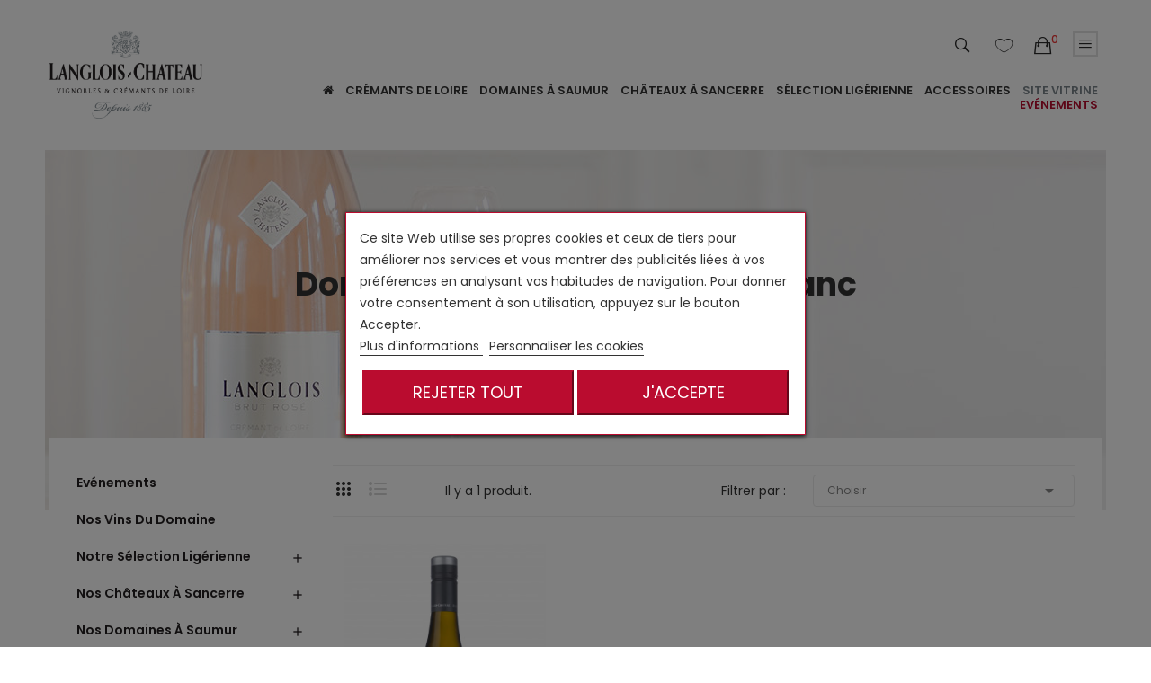

--- FILE ---
content_type: text/html; charset=utf-8
request_url: https://la-boutique-langlois.fr/20-domaine-langlois-chateau-blanc
body_size: 10984
content:
<!doctype html>
<html lang="fr">

  <head>
    
      <meta charset="utf-8">
<meta http-equiv="x-ua-compatible" content="ie=edge">


  <title>Domaine Langlois-Chateau Blanc</title>
<script data-keepinline="true">
    var ajaxGetProductUrl = '//la-boutique-langlois.fr/module/cdc_googletagmanager/async?obj=cart-action';

/* datalayer */
dataLayer = window.dataLayer || [];
dataLayer.push({"pageCategory":"category","ecommerce":{"currencyCode":"EUR","impressions":[{"name":"DOMAINE LANGLOIS-CHATEAU - Saumur Blanc bio - 2024","id":"30","reference":"","price":"75","category":"Domaine Langlois-Chateau Blanc","variant":"6 bouteilles de 75cl","link":"2011-domaine-langlois-chateau-saumur-blanc","price_tax_exc":"62.5","wholesale_price":"0","list":"category","position":1}]},"google_tag_params":{"ecomm_pagetype":"category","ecomm_category":"Domaine Langlois-Chateau Blanc"}});
/* call to GTM Tag */
(function(w,d,s,l,i){w[l]=w[l]||[];w[l].push({'gtm.start':
new Date().getTime(),event:'gtm.js'});var f=d.getElementsByTagName(s)[0],
j=d.createElement(s),dl=l!='dataLayer'?'&l='+l:'';j.async=true;j.src=
'https://www.googletagmanager.com/gtm.js?id='+i+dl;f.parentNode.insertBefore(j,f);
})(window,document,'script','dataLayer','GTM-WBH73F8');

/* async call to avoid cache system for dynamic data */
var cdcgtmreq = new XMLHttpRequest();
cdcgtmreq.onreadystatechange = function() {
    if (cdcgtmreq.readyState == XMLHttpRequest.DONE ) {
        if (cdcgtmreq.status == 200) {
          	var datalayerJs = cdcgtmreq.responseText;
            try {
                var datalayerObj = JSON.parse(datalayerJs);
                dataLayer = dataLayer || [];
                dataLayer.push(datalayerObj);
            } catch(e) {
               console.log("[CDCGTM] error while parsing json");
            }

                    }
        dataLayer.push({
          'event': 'datalayer_ready'
        });
    }
};
cdcgtmreq.open("GET", "//la-boutique-langlois.fr/module/cdc_googletagmanager/async?obj=user" /*+ "?" + new Date().getTime()*/, true);
cdcgtmreq.setRequestHeader('X-Requested-With', 'XMLHttpRequest');
cdcgtmreq.send();
</script>
  <meta name="description" content="">
  <meta name="keywords" content="">
        <link rel="canonical" href="https://la-boutique-langlois.fr/20-domaine-langlois-chateau-blanc">
  

<meta name="viewport" content="width=device-width, initial-scale=1">

<link rel="icon" type="image/vnd.microsoft.icon" href="/img/favicon.ico?1587635873">
<link rel="shortcut icon" type="image/x-icon" href="/img/favicon.ico?1587635873">
<link href="https://fonts.googleapis.com/css?family=Poppins:300,300i,400,400i,500,500i,600,600i,700,700i,800,800i,900,900i" rel="stylesheet">
<link href="https://fonts.googleapis.com/css?family=Karla:400,400i,700,700i&display=swap&subset=latin-ext" rel="stylesheet"> 
<meta name="google-site-verification" content="rI0ZPjvipMfO1suOwqfB7cDeT75LLPPg2A_ic6x7FkU" />

    <link rel="stylesheet" href="https://la-boutique-langlois.fr/themes/theme_eposi1/assets/css/theme.css" type="text/css" media="all">

  <link rel="stylesheet" href="https://la-boutique-langlois.fr/modules/blockreassurance/views/css/front.css" type="text/css" media="all">

  <link rel="stylesheet" href="https://la-boutique-langlois.fr/modules/ps_facetedsearch/views/dist/front.css" type="text/css" media="all">

  <link rel="stylesheet" href="https://la-boutique-langlois.fr/modules/blockwishlist/blockwishlist.css" type="text/css" media="all">

  <link rel="stylesheet" href="https://la-boutique-langlois.fr/modules/blockwishlist/css/jquery.fancybox.css" type="text/css" media="all">

  <link rel="stylesheet" href="https://la-boutique-langlois.fr/themes/theme_eposi1/modules/posmegamenu//views/css/front.css" type="text/css" media="all">

  <link rel="stylesheet" href="https://la-boutique-langlois.fr/modules/posmegamenu/views/css/posmegamenu_s_1.css" type="text/css" media="all">

  <link rel="stylesheet" href="https://la-boutique-langlois.fr/modules/posslideshows/css/nivo-slider/nivo-slider.css" type="text/css" media="all">

  <link rel="stylesheet" href="https://la-boutique-langlois.fr/modules/kc_degressive_prices//views/css/front.css" type="text/css" media="all">

  <link rel="stylesheet" href="https://la-boutique-langlois.fr/modules/relaiscolis//views/css/front.css" type="text/css" media="all">

  <link rel="stylesheet" href="https://la-boutique-langlois.fr/modules/lgcookieslaw/views/css/front.css" type="text/css" media="all">

  <link rel="stylesheet" href="https://la-boutique-langlois.fr/modules/lgcookieslaw/views/css/lgcookieslaw.css" type="text/css" media="all">

  <link rel="stylesheet" href="https://la-boutique-langlois.fr/js/jquery/ui/themes/base/minified/jquery-ui.min.css" type="text/css" media="all">

  <link rel="stylesheet" href="https://la-boutique-langlois.fr/js/jquery/ui/themes/base/minified/jquery.ui.theme.min.css" type="text/css" media="all">

  <link rel="stylesheet" href="https://la-boutique-langlois.fr/js/jquery/plugins/fancybox/jquery.fancybox.css" type="text/css" media="all">

  <link rel="stylesheet" href="https://la-boutique-langlois.fr/themes/theme_eposi1/assets/css/custom.css" type="text/css" media="all">




  

  <script type="text/javascript">
        var POSSLIDESHOW_SPEED = "50000";
        var lgcookieslaw_block = true;
        var lgcookieslaw_cookie_name = "__lglaw";
        var lgcookieslaw_position = "3";
        var lgcookieslaw_reload = true;
        var lgcookieslaw_session_time = "31536000";
        var prestashop = {"cart":{"products":[],"totals":{"total":{"type":"total","label":"Total","amount":0,"value":"0,00\u00a0\u20ac"},"total_including_tax":{"type":"total","label":"Total TTC","amount":0,"value":"0,00\u00a0\u20ac"},"total_excluding_tax":{"type":"total","label":"Total HT :","amount":0,"value":"0,00\u00a0\u20ac"}},"subtotals":{"products":{"type":"products","label":"Sous-total","amount":0,"value":"0,00\u00a0\u20ac"},"discounts":null,"shipping":{"type":"shipping","label":"Livraison","amount":0,"value":"gratuit"},"tax":null},"products_count":0,"summary_string":"0 articles","vouchers":{"allowed":1,"added":[]},"discounts":[],"minimalPurchase":8,"minimalPurchaseRequired":"Un montant total minimum de 8,00\u00a0\u20acs HT est requis pour valider votre commande. Le montant actuel de votre commande est de 0,00\u00a0\u20ac HT."},"currency":{"name":"Euro","iso_code":"EUR","iso_code_num":"978","sign":"\u20ac"},"customer":{"lastname":null,"firstname":null,"email":null,"birthday":null,"newsletter":null,"newsletter_date_add":null,"optin":null,"website":null,"company":null,"siret":null,"ape":null,"is_logged":false,"gender":{"type":null,"name":null},"addresses":[]},"language":{"name":"Fran\u00e7ais (French)","iso_code":"fr","locale":"fr-FR","language_code":"fr","is_rtl":"0","date_format_lite":"d\/m\/Y","date_format_full":"d\/m\/Y H:i:s","id":1},"page":{"title":"","canonical":"https:\/\/la-boutique-langlois.fr\/20-domaine-langlois-chateau-blanc","meta":{"title":"Domaine Langlois-Chateau Blanc","description":"","keywords":"","robots":"index"},"page_name":"category","body_classes":{"lang-fr":true,"lang-rtl":false,"country-FR":true,"currency-EUR":true,"layout-left-column":true,"page-category":true,"tax-display-enabled":true,"category-id-20":true,"category-Domaine Langlois-Chateau Blanc":true,"category-id-parent-12":true,"category-depth-level-3":true},"admin_notifications":[]},"shop":{"name":"La boutique langlois","logo":"\/img\/la-boutique-langlois-logo-1587635873.jpg","stores_icon":"\/img\/logo_stores.png","favicon":"\/img\/favicon.ico"},"urls":{"base_url":"https:\/\/la-boutique-langlois.fr\/","current_url":"https:\/\/la-boutique-langlois.fr\/20-domaine-langlois-chateau-blanc","shop_domain_url":"https:\/\/la-boutique-langlois.fr","img_ps_url":"https:\/\/la-boutique-langlois.fr\/img\/","img_cat_url":"https:\/\/la-boutique-langlois.fr\/img\/c\/","img_lang_url":"https:\/\/la-boutique-langlois.fr\/img\/l\/","img_prod_url":"https:\/\/la-boutique-langlois.fr\/img\/p\/","img_manu_url":"https:\/\/la-boutique-langlois.fr\/img\/m\/","img_sup_url":"https:\/\/la-boutique-langlois.fr\/img\/su\/","img_ship_url":"https:\/\/la-boutique-langlois.fr\/img\/s\/","img_store_url":"https:\/\/la-boutique-langlois.fr\/img\/st\/","img_col_url":"https:\/\/la-boutique-langlois.fr\/img\/co\/","img_url":"https:\/\/la-boutique-langlois.fr\/themes\/theme_eposi1\/assets\/img\/","css_url":"https:\/\/la-boutique-langlois.fr\/themes\/theme_eposi1\/assets\/css\/","js_url":"https:\/\/la-boutique-langlois.fr\/themes\/theme_eposi1\/assets\/js\/","pic_url":"https:\/\/la-boutique-langlois.fr\/upload\/","pages":{"address":"https:\/\/la-boutique-langlois.fr\/adresse","addresses":"https:\/\/la-boutique-langlois.fr\/adresses","authentication":"https:\/\/la-boutique-langlois.fr\/connexion","cart":"https:\/\/la-boutique-langlois.fr\/panier","category":"https:\/\/la-boutique-langlois.fr\/index.php?controller=category","cms":"https:\/\/la-boutique-langlois.fr\/index.php?controller=cms","contact":"https:\/\/la-boutique-langlois.fr\/nous-contacter","discount":"https:\/\/la-boutique-langlois.fr\/reduction","guest_tracking":"https:\/\/la-boutique-langlois.fr\/suivi-commande-invite","history":"https:\/\/la-boutique-langlois.fr\/historique-commandes","identity":"https:\/\/la-boutique-langlois.fr\/identite","index":"https:\/\/la-boutique-langlois.fr\/","my_account":"https:\/\/la-boutique-langlois.fr\/mon-compte","order_confirmation":"https:\/\/la-boutique-langlois.fr\/confirmation-commande","order_detail":"https:\/\/la-boutique-langlois.fr\/index.php?controller=order-detail","order_follow":"https:\/\/la-boutique-langlois.fr\/suivi-commande","order":"https:\/\/la-boutique-langlois.fr\/commande","order_return":"https:\/\/la-boutique-langlois.fr\/index.php?controller=order-return","order_slip":"https:\/\/la-boutique-langlois.fr\/avoirs","pagenotfound":"https:\/\/la-boutique-langlois.fr\/page-introuvable","password":"https:\/\/la-boutique-langlois.fr\/recuperation-mot-de-passe","pdf_invoice":"https:\/\/la-boutique-langlois.fr\/index.php?controller=pdf-invoice","pdf_order_return":"https:\/\/la-boutique-langlois.fr\/index.php?controller=pdf-order-return","pdf_order_slip":"https:\/\/la-boutique-langlois.fr\/index.php?controller=pdf-order-slip","prices_drop":"https:\/\/la-boutique-langlois.fr\/promotions","product":"https:\/\/la-boutique-langlois.fr\/index.php?controller=product","search":"https:\/\/la-boutique-langlois.fr\/recherche","sitemap":"https:\/\/la-boutique-langlois.fr\/sitemap","stores":"https:\/\/la-boutique-langlois.fr\/magasins","supplier":"https:\/\/la-boutique-langlois.fr\/fournisseur","register":"https:\/\/la-boutique-langlois.fr\/connexion?create_account=1","order_login":"https:\/\/la-boutique-langlois.fr\/commande?login=1"},"alternative_langs":{"fr":"https:\/\/la-boutique-langlois.fr\/20-domaine-langlois-chateau-blanc"},"theme_assets":"\/themes\/theme_eposi1\/assets\/","actions":{"logout":"https:\/\/la-boutique-langlois.fr\/?mylogout="},"no_picture_image":{"bySize":{"side_default":{"url":"https:\/\/la-boutique-langlois.fr\/img\/p\/fr-default-side_default.jpg","width":70,"height":93},"small_default":{"url":"https:\/\/la-boutique-langlois.fr\/img\/p\/fr-default-small_default.jpg","width":98,"height":131},"cart_default":{"url":"https:\/\/la-boutique-langlois.fr\/img\/p\/fr-default-cart_default.jpg","width":125,"height":167},"home_default":{"url":"https:\/\/la-boutique-langlois.fr\/img\/p\/fr-default-home_default.jpg","width":300,"height":400},"large_default":{"url":"https:\/\/la-boutique-langlois.fr\/img\/p\/fr-default-large_default.jpg","width":600,"height":800},"medium_default":{"url":"https:\/\/la-boutique-langlois.fr\/img\/p\/fr-default-medium_default.jpg","width":600,"height":800}},"small":{"url":"https:\/\/la-boutique-langlois.fr\/img\/p\/fr-default-side_default.jpg","width":70,"height":93},"medium":{"url":"https:\/\/la-boutique-langlois.fr\/img\/p\/fr-default-home_default.jpg","width":300,"height":400},"large":{"url":"https:\/\/la-boutique-langlois.fr\/img\/p\/fr-default-medium_default.jpg","width":600,"height":800},"legend":""}},"configuration":{"display_taxes_label":true,"display_prices_tax_incl":true,"is_catalog":false,"show_prices":true,"opt_in":{"partner":true},"quantity_discount":{"type":"discount","label":"Remise"},"voucher_enabled":1,"return_enabled":0},"field_required":[],"breadcrumb":{"links":[{"title":"Accueil","url":"https:\/\/la-boutique-langlois.fr\/"},{"title":"Nos Domaines \u00e0 Saumur","url":"https:\/\/la-boutique-langlois.fr\/12-nos-domaines-a-saumur"},{"title":"Domaine Langlois-Chateau Blanc","url":"https:\/\/la-boutique-langlois.fr\/20-domaine-langlois-chateau-blanc"}],"count":3},"link":{"protocol_link":"https:\/\/","protocol_content":"https:\/\/"},"time":1769330847,"static_token":"e20cbbeb13fc42d138b904a0c6c9cfd5","token":"e49e208bcb53c7d787cfc433b1df617b"};
        var psr_icon_color = "#F19D76";
      </script>



    <script type="text/javascript" src="https://la-boutique-langlois.fr/themes/theme_eposi1/assets/cache/bottom-e84c0f188.js" ></script>





  

    
  </head>

  <body id="category" class="lang-fr country-fr currency-eur layout-left-column page-category tax-display-enabled category-id-20 category-domaine-langlois-chateau-blanc category-id-parent-12 category-depth-level-3 sub-page">

    <!-- Google Tag Manager (noscript) -->
<noscript><iframe src="https://www.googletagmanager.com/ns.html?id=GTM-WBH73F8"
height="0" width="0" style="display:none;visibility:hidden"></iframe></noscript>
<!-- End Google Tag Manager (noscript) -->

    <main>
      
              
      <header id="header">
        
          
<nav class="header-nav-top hidden-lg-up">
	<div class="container">
		
		<div class="hidden-lg-up  mobile">
			<div class="row row-mobile">
				<div class="mobile-left col-mobile col-md-4 col-xs-4">
					<div class="float-xs-left" id="menu-icon">
						<i class="material-icons d-inline">&#xE5D2;</i>
					</div>
					<div id="_mobile_wishtlist"></div>
					<div id="mobile_top_menu_wrapper" class="row hidden-lg-up" style="display:none;">
						<div class="top-header-mobile">
							<div id="_mobile_static_nav"></div>
						</div>			
						<div class="menu-close"> 
							menu <i class="material-icons float-xs-right">arrow_back</i>
						</div>
						<div class="menu-tabs">							
							<div class="js-top-menu-bottom">												
								<div id="_mobile_megamenu"></div>
							</div>
						</div>
					 </div>
				</div>
				<div class="mobile-center col-mobile col-md-4 col-xs-4">
					<div id="_mobile_logo"></div>
				</div>
				<div class="col-mobile col-md-4 col-xs-4 mobile-right">
					<div id="_mobile_cart_block"></div>
					<div class="setting_top localiz_block dropdown js-dropdown">
						<span class="icon ion-navicon" data-toggle="dropdown"></span>
						<ul class="content-setting dropdown-menu">
							<div id="user_info_top" class="localiz_block">
	<span class="expand-more">
		mon compte
	 </span>
	 <ul> 
	 	<li>
			<a href="https://la-boutique-langlois.fr/mon-compte" rel="nofollow" class="dropdown-item">mon compte</a>
		</li>
		<li>
			<a href="https://la-boutique-langlois.fr/panier" class="dropdown-item">Commander</a>
		</li>
		<li>
						  <a
				href="https://la-boutique-langlois.fr/mon-compte"
				title="Log in to your customer account"
				rel="nofollow" class="dropdown-item"
			  >
				Connexion
			  </a>
					</li>
	
	</ul>
</div>
						</ul>
					</div>
				</div>
			</div>
			<div id="_mobile_search_block"></div>
		</div>
	</div>
</nav>


  <div class="header-top hidden-md-down">
	   <div class="container">
		   <div class="row">
			<div class="col col-xs-12 col-md-2 col-lg-2" id="_desktop_logo">
								<a href="https://la-boutique-langlois.fr/">
				<img class="logo img-responsive" src="/img/la-boutique-langlois-logo-1587635873.jpg" alt="La boutique langlois">
				</a>
							</div>
			<div class="col-xs-12 col-md-3 col-lg-3 display_top">
				<div class="setting_top dropdown js-dropdown">
					<span class="icon ion-navicon" data-toggle="dropdown"></span>
					<div class="content-setting dropdown-menu">
						<div id="user_info_top" class="localiz_block">
	<span class="expand-more">
		mon compte
	 </span>
	 <ul> 
	 	<li>
			<a href="https://la-boutique-langlois.fr/mon-compte" rel="nofollow" class="dropdown-item">mon compte</a>
		</li>
		<li>
			<a href="https://la-boutique-langlois.fr/panier" class="dropdown-item">Commander</a>
		</li>
		<li>
						  <a
				href="https://la-boutique-langlois.fr/mon-compte"
				title="Log in to your customer account"
				rel="nofollow" class="dropdown-item"
			  >
				Connexion
			  </a>
					</li>
	
	</ul>
</div>
					</div>
				</div>
				<div id="_desktop_cart_block">
	<div class="blockcart cart-preview dropdown js-dropdown" data-refresh-url="//la-boutique-langlois.fr/module/ps_shoppingcart/ajax">
	  <div class="header" data-target="#" data-toggle="dropdown" aria-haspopup="true" aria-expanded="false" role="button">
		<a rel="nofollow" href="//la-boutique-langlois.fr/panier?action=show">
	<!--       Votre panier: Total 0,00 € -->
			<i class="icon ion-bag"></i>
		  <span class="item_total">0</span>
		</a>
	  </div>
	  <div class="body dropdown-menu">
		<ul>
		  		</ul>
		<div class="price_content">
			<div class="cart-subtotals">
			  				<div class="products price_inline">
				  <span class="label">Sous-total</span>
				  <span class="value">0,00 €</span>
				</div>
			  				<div class=" price_inline">
				  <span class="label"></span>
				  <span class="value"></span>
				</div>
			  				<div class="shipping price_inline">
				  <span class="label">Livraison</span>
				  <span class="value">gratuit</span>
				</div>
			  				<div class=" price_inline">
				  <span class="label"></span>
				  <span class="value"></span>
				</div>
			  			</div>
			<div class="cart-total price_inline">
			  <span class="label">Total</span>
			  <span class="value">0,00 €</span>
			</div>
		</div>
		<div class="checkout">
			<a href="//la-boutique-langlois.fr/panier?action=show" class="btn btn-primary">Commander</a>
		</div>
	  </div>
	</div>
</div>
<script type="text/javascript">
var wishlistProductsIds='';
var baseDir ='https://la-boutique-langlois.fr/';
var static_token='e20cbbeb13fc42d138b904a0c6c9cfd5';
var isLogged ='0';
var loggin_required='You must be logged in to manage your wishlist.';
var added_to_wishlist ='The product was successfully added to your wishlist.';
var mywishlist_url='https://la-boutique-langlois.fr/module/blockwishlist/mywishlist';
	var isLoggedWishlist=false;
</script>
<div id="_desktop_wishtlist">
	<div class="wishtlist_Top">
	<a class="wishtlist_top" href="https://la-boutique-langlois.fr/module/blockwishlist/mywishlist">
		<i class="icon ion-ios-heart-outline"></i>
		<!-- <span class="cart-wishlist-number">0</span> -->
	</a>
	</div>
</div><!-- Block search module TOP -->
<div id="_desktop_search_block">
	<div class="block-search  dropdown js-dropdown hidden-md-down">
		<span class="search-icon" data-toggle="dropdown"><i class="icon ion-ios-search-strong"></i></span>
		<div id="search_widget" class="search_top dropdown-menu" data-search-controller-url="//la-boutique-langlois.fr/recherche">
			<form method="get" action="//la-boutique-langlois.fr/recherche">
				<input type="hidden" name="controller" value="search">
				<input class="text_input" type="text" name="s" value="" placeholder="Rechercher">
				<button type="submit">
					<i class="fa-search"></i>
				</button>
			</form>
		</div>
	</div>
	<div class="block-search hidden-lg-up">
		<span class="search-icon" data-toggle="dropdown"><i class="icon ion-ios-search-strong"></i></span>
		<div id="search_widget" class="search_top" data-search-controller-url="//la-boutique-langlois.fr/recherche">
			<form method="get" action="//la-boutique-langlois.fr/recherche">
				<input type="hidden" name="controller" value="search">
				<input class="text_input" type="text" name="s" value="" placeholder="Rechercher">
				<button type="submit">
					<i class="fa-search"></i>
				</button>
			</form>
		</div>
	</div>
</div>

<!-- /Block search module TOP -->

			</div>
			<div class="col-xs-12 col-md-7 col-lg-7">
				<div id="_desktop_megamenu" class="use-sticky ">
<div class="pos-menu-horizontal">
	<ul class="menu-content"> 
			 			
				<li class=" menu-item menu-item1 li-home li-menu  ">
					
						<a href="https://la-boutique-langlois.fr/" >
						
													<i class="fa fa-home"></i>
												<span></span>
																	</a>
																									</li>
			 			
				<li class=" menu-item menu-item3 li-menu  ">
					
						<a href="https://la-boutique-langlois.fr/11-cremants-de-loire" >
						
												<span>Crémants de Loire</span>
																	</a>
																									</li>
			 			
				<li class=" menu-item menu-item4 li-menu  ">
					
						<a href="https://la-boutique-langlois.fr/12-nos-domaines-a-saumur" >
						
												<span>Domaines à Saumur</span>
																	</a>
																									</li>
			 			
				<li class=" menu-item menu-item5 li-menu  ">
					
						<a href="https://la-boutique-langlois.fr/13-nos-chateaux-a-sancerre" >
						
												<span>Châteaux à Sancerre</span>
																	</a>
																									</li>
			 			
				<li class=" menu-item menu-item6 li-menu  ">
					
						<a href="https://la-boutique-langlois.fr/14-selection-ligerienne" >
						
												<span>Sélection ligérienne</span>
																	</a>
																									</li>
			 			
				<li class=" menu-item menu-item7 li-menu  ">
					
						<a href="https://la-boutique-langlois.fr/10-nos-accessoires" >
						
												<span>Accessoires</span>
																	</a>
																									</li>
			 			
				<li class=" menu-item menu-item9 li-menu  ">
					
						<a href="https://www.langlois-chateau.fr/"  target="_blank" >
						
												<span>Site vitrine</span>
																	</a>
																									</li>
			 			
				<li class=" menu-item menu-item10 li-menu  ">
					
						<a href="https://la-boutique-langlois.fr/36-evenements" >
						
												<span>Evénements</span>
																	</a>
																									</li>
			</ul>
	
</div>
</div>
			</div>
		  </div>
	  </div>
  </div>
  

        
      </header>
	        
        <aside id="notifications">
  <div class="container">
    
    
    
      </div>
</aside>
      
      <div id="wrapper">
					<div class="container-fluid">
				<div class="breadcrumb-name">
					
						
<div class="container">
	<div class="breadcrumb_container">
				 		   <div class="name_category"><h2>Domaine Langlois-Chateau Blanc</h2></div>
						<nav data-depth="3" class="breadcrumb">
		  <ol itemscope itemtype="http://schema.org/BreadcrumbList">
						  <li itemprop="itemListElement" itemscope itemtype="http://schema.org/ListItem">
				<a itemprop="item" href="https://la-boutique-langlois.fr/">
				  <span itemprop="name">Accueil</span>
				</a>
				<meta itemprop="position" content="1">
			  </li>
						  <li itemprop="itemListElement" itemscope itemtype="http://schema.org/ListItem">
				<a itemprop="item" href="https://la-boutique-langlois.fr/12-nos-domaines-a-saumur">
				  <span itemprop="name">Nos Domaines à Saumur</span>
				</a>
				<meta itemprop="position" content="2">
			  </li>
						  <li itemprop="itemListElement" itemscope itemtype="http://schema.org/ListItem">
				<a itemprop="item" href="https://la-boutique-langlois.fr/20-domaine-langlois-chateau-blanc">
				  <span itemprop="name">Domaine Langlois-Chateau Blanc</span>
				</a>
				<meta itemprop="position" content="3">
			  </li>
					  </ol>
		</nav>
	</div>
</div>
					
				</div>
			</div>
		        <div class="inner-wrapper container">
			<div class="row">
			  
				<div id="left-column" class="col-xs-12 col-sm-4 col-md-3">
				  					


<div class="block-categories">
  <ul class="category-top-menu">
        <li>
  <ul class="category-sub-menu"><li data-depth="0"><a href="https://la-boutique-langlois.fr/36-evenements" class="kc-category-tree-parent">Evénements</a></li><li data-depth="0"><a href="https://la-boutique-langlois.fr/15-nos-vins-du-domaine" class="kc-category-tree-parent">Nos vins du Domaine</a></li><li data-depth="0"><a href="https://la-boutique-langlois.fr/14-selection-ligerienne" class="kc-category-tree-parent">Notre sélection ligérienne</a><div class="navbar-toggler collapse-icons" data-toggle="collapse" data-target="#exCollapsingNavbar14"><i class="material-icons add">&#xE145;</i><i class="material-icons remove">&#xE15B;</i></div><div class="collapse" id="exCollapsingNavbar14">
  <ul class="category-sub-menu"><li data-depth="1"><a class="category-sub-link" href="https://la-boutique-langlois.fr/35-coteaux-du-layon">Coteaux du Layon</a></li><li data-depth="1"><a class="category-sub-link" href="https://la-boutique-langlois.fr/34-cabernet-d-anjou">Cabernet d&#039;Anjou</a></li><li data-depth="1"><a class="category-sub-link" href="https://la-boutique-langlois.fr/33-langlois-carmin-dry">LANGLOIS Carmin Dry</a></li><li data-depth="1"><a class="category-sub-link" href="https://la-boutique-langlois.fr/32-sancerre-rouge-">Sancerre Rouge</a></li><li data-depth="1"><a class="category-sub-link" href="https://la-boutique-langlois.fr/31-pouilly-fume">Pouilly fume</a></li><li data-depth="1"><a class="category-sub-link" href="https://la-boutique-langlois.fr/30-chinon">Chinon</a></li><li data-depth="1"><a class="category-sub-link" href="https://la-boutique-langlois.fr/29-st-nicolas-de-bourgueil">St Nicolas de Bourgueil</a></li><li data-depth="1"><a class="category-sub-link" href="https://la-boutique-langlois.fr/28--muscadet-sur-lie">Muscadet sur Lie</a></li></ul></div></li><li data-depth="0"><a href="https://la-boutique-langlois.fr/13-nos-chateaux-a-sancerre" class="kc-category-tree-parent">Nos Châteaux à Sancerre</a><div class="navbar-toggler collapse-icons" data-toggle="collapse" data-target="#exCollapsingNavbar13"><i class="material-icons add">&#xE145;</i><i class="material-icons remove">&#xE15B;</i></div><div class="collapse" id="exCollapsingNavbar13">
  <ul class="category-sub-menu"><li data-depth="1"><a class="category-sub-link" href="https://la-boutique-langlois.fr/27-chateau-de-thauvenay-sancerre">Chateau de Thauvenay - Sancerre</a></li><li data-depth="1"><a class="category-sub-link" href="https://la-boutique-langlois.fr/24-chateau-fontaine-audon-sancerre">Chateau Fontaine Audon - Sancerre</a></li></ul></div></li><li data-depth="0"><a href="https://la-boutique-langlois.fr/12-nos-domaines-a-saumur" class="kc-category-tree-parent">Nos Domaines à Saumur</a><div class="navbar-toggler collapse-icons" data-toggle="collapse" data-target="#exCollapsingNavbar12"><i class="material-icons add">&#xE145;</i><i class="material-icons remove">&#xE15B;</i></div><div class="collapse" id="exCollapsingNavbar12">
  <ul class="category-sub-menu"><li data-depth="1"><a class="category-sub-link" href="https://la-boutique-langlois.fr/37-domaine-langlois-chateau-les-beaugrands">Domaine Langlois-Chateau Les Beaugrands</a></li><li data-depth="1"><a class="category-sub-link" href="https://la-boutique-langlois.fr/26-vieilles-vignes-saumur-blanc">Vieilles Vignes - Saumur Blanc</a></li><li data-depth="1"><a class="category-sub-link" href="https://la-boutique-langlois.fr/25-vieilles-vignes-coteaux-de-saumur">Vieilles Vignes Coteaux de Saumur</a></li><li data-depth="1"><a class="category-sub-link" href="https://la-boutique-langlois.fr/23-vieilles-vignes-saumur-champigny">Vieilles Vignes - Saumur Champigny</a></li><li data-depth="1"><a class="category-sub-link" href="https://la-boutique-langlois.fr/22-domaine-lc-saumur-champigny">Domaine LC Saumur Champigny</a></li><li data-depth="1"><a class="category-sub-link" href="https://la-boutique-langlois.fr/21-domaine-langlois-chateau-rose">Domaine Langlois-Chateau Rosé</a></li><li data-depth="1"><a class="category-sub-link" href="https://la-boutique-langlois.fr/20-domaine-langlois-chateau-blanc">Domaine Langlois-Chateau Blanc</a></li></ul></div></li><li data-depth="0"><a href="https://la-boutique-langlois.fr/11-cremants-de-loire" class="kc-category-tree-parent">Nos Crémants de Loire</a><div class="navbar-toggler collapse-icons" data-toggle="collapse" data-target="#exCollapsingNavbar11"><i class="material-icons add">&#xE145;</i><i class="material-icons remove">&#xE15B;</i></div><div class="collapse" id="exCollapsingNavbar11">
  <ul class="category-sub-menu"><li data-depth="1"><a class="category-sub-link" href="https://la-boutique-langlois.fr/19-quadrille-de-langlois-chateau">QUADRILLE de Langlois-Chateau</a></li><li data-depth="1"><a class="category-sub-link" href="https://la-boutique-langlois.fr/18-langlois-reserve-2015">LANGLOIS Réserve 2015</a></li><li data-depth="1"><a class="category-sub-link" href="https://la-boutique-langlois.fr/17-langlois-cremant-de-loire-rose">LANGLOIS Crémant de Loire Rosé</a></li><li data-depth="1"><a class="category-sub-link" href="https://la-boutique-langlois.fr/16-langlois-cremant-de-loire-brut">LANGLOIS Crémant de Loire Brut</a></li></ul></div></li><li data-depth="0"><a href="https://la-boutique-langlois.fr/10-nos-accessoires" class="kc-category-tree-parent">Nos accessoires</a></li></ul></li>
  </ul>
</div>
<div id="search_filters_wrapper" class="hidden-sm-down">
  <div id="search_filter_controls" class="hidden-md-up">
      <span id="_mobile_search_filters_clear_all"></span>
      <button class="btn btn-secondary ok">
        <i class="material-icons">&#xE876;</i>
        OK
      </button>
  </div>
  
</div>
<div class="advertising">
	<a href="https://www.langlois-chateau.fr/" title="Langlois-Chateau"><img src="https://la-boutique-langlois.fr/modules/ps_advertising/img/advertising-s1.jpg" alt="Langlois-Chateau" title="Langlois-Chateau"/></a>
</div>

				  				</div>
			  

			  
  <div id="content-wrapper" class="left-column col-xs-12 col-sm-8 col-md-9">
    
  <section id="main">

    
    <div class="block-category card card-block hidden-sm-down">
      <!-- <h1 class="h1">Domaine Langlois-Chateau Blanc</h1> -->
				<!--  -->
    </div>
    <div class="text-xs-center hidden-md-up">
      <h1 class="h1">Domaine Langlois-Chateau Blanc</h1>
    </div>


    <section id="products-list">
      
        <div id="">
          
            <div id="js-product-list-top" class="products-selection">
  <div class="row">
  <div class="col-md-6">
	<ul class="display hidden-xs">
		<li id="grid"> <i class="material-icons show_grid">&#xE8F0;</i></li>
		<li id="list"> <i class="lnr lnr-list show_list"></i></li>
	</ul>
          <p class="hidden-sm-down">Il y a 1 produit.</p>
      </div>
  <div class="col-md-6">
    <div class="row">

      
        <span class="col-sm-3 col-md-3 hidden-sm-down sort-by">Filtrer par :</span>
<div class="col-sm-12 col-xs-12 col-md-9 products-sort-order dropdown">
  <a class="select-title" rel="nofollow" data-toggle="dropdown" aria-haspopup="true" aria-expanded="false">
    Choisir
    <i class="material-icons pull-xs-right">&#xE5C5;</i>
  </a>
  <div class="dropdown-menu">
          <a
        rel="nofollow"
        href="https://la-boutique-langlois.fr/20-domaine-langlois-chateau-blanc?order=product.position.asc"
        class="select-list current js-search-link"
      >
        Pertinence
      </a>
          <a
        rel="nofollow"
        href="https://la-boutique-langlois.fr/20-domaine-langlois-chateau-blanc?order=product.name.asc"
        class="select-list js-search-link"
      >
        Nom, A à Z
      </a>
          <a
        rel="nofollow"
        href="https://la-boutique-langlois.fr/20-domaine-langlois-chateau-blanc?order=product.name.desc"
        class="select-list js-search-link"
      >
        Nom, Z à A
      </a>
          <a
        rel="nofollow"
        href="https://la-boutique-langlois.fr/20-domaine-langlois-chateau-blanc?order=product.price.asc"
        class="select-list js-search-link"
      >
        Prix, croissant
      </a>
          <a
        rel="nofollow"
        href="https://la-boutique-langlois.fr/20-domaine-langlois-chateau-blanc?order=product.price.desc"
        class="select-list js-search-link"
      >
        Prix, décroissant
      </a>
      </div>
</div>
      

          </div>
  </div>
  <div class="col-sm-12 hidden-xl-down  hidden-xs-d text-xs-center showing">
    Affichage 1-1 de 1 article(s)
  </div>
</div>
</div>
          
        </div>

        
          <div id="" class="hidden-sm-down">
            <section id="js-active-search-filters" class="hide">
  
    <p class="h6 hidden-xs-up">Filtres actifs</p>
  

  </section>

          </div>
        

        <div id="">
          
            <div id="js-product-list">
  <div class="products row product_content grid">
          
		<div class="item-product col-xs-12 col-sm-6 col-md-6 col-lg-4">
			<article class="js-product-miniature item_in" data-id-product="30" data-id-product-attribute="47" itemscope itemtype="http://schema.org/Product">
	<div class="img_block">
		
		  <a href="https://la-boutique-langlois.fr/nos-domaines-a-saumur/30-47-2011-domaine-langlois-chateau-saumur-blanc.html#/27-conditionnement-6_bouteilles_de_75cl" class="thumbnail product-thumbnail">
			<img
			  src = "https://la-boutique-langlois.fr/114-home_default/2011-domaine-langlois-chateau-saumur-blanc.jpg"
			  alt = ""
			  data-full-size-image-url = "https://la-boutique-langlois.fr/114-medium_default/2011-domaine-langlois-chateau-saumur-blanc.jpg"
			>
			   
		  </a>
		
		
		  <ul class="product-flag">
					  </ul>
		
		<ul class="add-to-links">
			<li class="cart">
				 
<div class="product-add-to-cart">	
 <form action="https://la-boutique-langlois.fr/panier" method="post" class="add-to-cart-or-refresh">
   <input type="hidden" name="token" value="e20cbbeb13fc42d138b904a0c6c9cfd5">
   <input type="hidden" name="id_product" value="30" class="product_page_product_id">
   <input type="hidden" name="qty" value="1">
   <button class="button ajax_add_to_cart_button add-to-cart btn-default" title="Ajouter au panier" data-button-action="add-to-cart" type="submit" >
  		 <i class="icon ion-bag"></i>Ajouter au panier
   </button>
 </form>
</div>
 
			</li>
			<li class="quick-view">
				
				<a class="quick_view" href="#" data-link-action="quickview" title="Aperçu rapide">
				<i class="icon ion-android-open"></i>Aperçu rapide
				</a>
				
			</li>
			<li class="wishlist">
				
	<a class="addToWishlist wishlistProd_30" title="Ajouter à la liste d'envie" href="#" data-rel="30" onclick="WishlistCart('wishlist_block_list', 'add', '30', false, 1); return false;">
		<i class="icon ion-ios-heart-outline"></i>Ajouter à la liste d'envie
	</a>


			</li>
		</ul>
	</div>
    <div class="product_desc">
					<div class="manufacturer"><a href="https://la-boutique-langlois.fr/brand/-"></a></div>
				
	 	<div class="hook-reviews">
        
		</div>
      
      
       <h3 itemprop="name"><a href="https://la-boutique-langlois.fr/nos-domaines-a-saumur/30-47-2011-domaine-langlois-chateau-saumur-blanc.html#/27-conditionnement-6_bouteilles_de_75cl" class="product_name">DOMAINE LANGLOIS-CHATEAU - Saumur Blanc bio - 2024</a></h3>
      
      
                  <div class="product-price-and-shipping">
            
            

            <span itemprop="price" class="price ">75,00 €</span>
							<span class="price-information">pour 6 bouteilles</span>
						
            

            
          </div>
              
	  	
			<div class="product-desc" itemprop="description"><p>Le chenin dans toute sa splendeur, avec une fraîcheur toute en élégance. </p></div>
		
		
					 
    </div>
</article>
		</div>
      
      </div>

  
    <nav class="pagination">
  <div class="col-md-6">
    <ul class="page-list clearfix text-xs-center">
              <li  class="current" >
                      <a
              rel="nofollow"
              href="https://la-boutique-langlois.fr/20-domaine-langlois-chateau-blanc"
              class="disabled js-search-link"
            >
                              1
                          </a>
                  </li>
          </ul>
  </div>
 <div class="col-md-6 showing">
    Affichage 1-1 de 1 article(s)
  </div>
</nav>
  

  <div class="hidden-xl-down text-xs-right up">
    <a href="#header" class="btn btn-secondary">
      Haut de page 
      <i class="material-icons">&#xE316;</i>
    </a>
  </div>
</div>
          
        </div>

        <div id="js-product-list-bottom">
          
            <div id="js-product-list-bottom"></div>
          
        </div>

          </section>

  </section>

  </div>


			  
			</div>
        </div>
      </div>
      <footer id="footer">
        
          
<div class="footer-container">
	<div class="footer-center">
		<div class="container">
	<div class="ft_newsletter">
		<div class="title-newsletter">
			<p><span>Offres spéciales </span>Pour les inscrits</p>
			<h2>Recevoir notre newsletter </h2>
			<span class="des">Inscrivez-vous à notre newsletter pour recevoir nos nouveautés et promotions </span>
		</div>
		<div class="content-newsletter">
			<form action="https://la-boutique-langlois.fr/#footer" method="post">
				<div class="input-wrapper">
				  <input
					name="email"
					type="text"
					value=""
					placeholder="Votre adresse e-mail"
				  
				  >
				</div>
				<input
				  class="btn btn-primary float-xs-right hidden-xs-down"
				  name="submitNewsletter"
				  type="submit"
				  value="S’abonner"
				>
				<input
				  class="btn btn-primary float-xs-right hidden-sm-up"
				  name="submitNewsletter"
				  type="submit"
				  value="OK"
				>
				<input type="hidden" name="action" value="0">
				<div class="clearfix"></div>
			  			</form>
		</div>
	</div>
</div>
	

	</div>
	<div class="footer-middle">	
		<div class="container">
			
								<ul>
<li><a href="/nous-contacter">Contact</a></li>
<li><a href="/sitemap">Plan du site</a></li>
<li><a href="/informations/6-livraison">Livraison</a></li>
<li><a href="/informations/8-conditions-generales-de-ventes">Conditions générales de vente</a></li>
<li><a href="/informations/13-politique-de-confidentialite">Politique de confidentialité</a></li>
</ul>
			
<div id="lgcookieslaw_banner" class="lgcookieslaw-banner lgcookieslaw-message-floating lgcookieslaw-reject-all-button-enabled">
    <div class="container">
        <div class="lgcookieslaw-message">
            Ce site Web utilise ses propres cookies et ceux de tiers pour
                            améliorer nos services et vous montrer des publicités liées à vos
                            préférences en analysant vos habitudes de navigation.
                            Pour donner votre consentement à son utilisation, appuyez sur le bouton Accepter. 
            <div class="lgcookieslaw-link-container">
                <a id="lgcookieslaw_info" class="lgcookieslaw-info lgcookieslaw-link-button"  target="_blank"  href="https://la-boutique-langlois.fr/informations/13-politique-de-confidentialite" >
                    Plus d&#039;informations
                </a>

                <a id="lgcookieslaw_customize_cookies" class="lgcookieslaw-customize-cookies lgcookieslaw-link-button" onclick="customizeCookies()">
                    Personnaliser les cookies
                </a>
            </div>
        </div>
        <div class="lgcookieslaw-button-container">
                            <button id="lgcookieslaw_reject_all" class="lgcookieslaw-btn lgcookieslaw-reject-all lgcookieslaw-link-button" onclick="closeinfo(true, 0)">
                    Rejeter tout
                </button>
            
            <button id="lgcookieslaw_accept" class="lgcookieslaw-btn lgcookieslaw-accept lggoogleanalytics-accept" onclick="closeinfo(true, 1)">J&#039;accepte</button>
        </div>
    </div>
</div>

<div id="lgcookieslaw_modal" class="lgcookieslaw-modal">
    <div class="lgcookieslaw-modal-body">
        <h2>Configuration des cookies</h2>

                                    <div class="lgcookieslaw-section">
                    <div class="lgcookieslaw-section-name">
                        Cookies fonctionnels <small>(technique)</small>                    </div>
                    <div class="lgcookieslaw-section-checkbox">
                        <label class="lgcookieslaw-switch">
                            <div class="lgcookieslaw-slider-option-left">Non</div>
                            <input type="checkbox" id="lgcookieslaw_purpose_enabled_1" class="lgcookieslaw-purpose-enabled" data-id-lgcookieslaw-purpose="1" checked="checked" disabled="disabled">
                            <span class="lgcookieslaw-slider lgcookieslaw-slider-checked"></span>
                            <div class="lgcookieslaw-slider-option-right">Oui</div>
                        </label>
                    </div>
                    <div class="lgcookieslaw-section-description">
                        <div class="lgcookieslaw-section-description-button card-header collapsed" data-toggle="collapse" href="#multi_collapse_lgwhatsapp_purpose_1" role="button" aria-expanded="false" aria-controls="multi_collapse_lgwhatsapp_purpose_1">
                            <a class="card-title">La description</a>
                        </div>
                        <div class="lgcookieslaw-section-description-content collapse multi-collapse" id="multi_collapse_lgwhatsapp_purpose_1">
                            <p>Les cookies fonctionnels sont strictement nécessaires pour fournir les services de la boutique, ainsi que pour son bon fonctionnement, il n'est donc pas possible de refuser leur utilisation. Ils permettent à l'utilisateur de naviguer sur notre site web et d'utiliser les différentes options ou services qui y sont proposés.</p>                         </div>
                    </div>
                </div>
                            <div class="lgcookieslaw-section">
                    <div class="lgcookieslaw-section-name">
                        Cookies publicitaires                    </div>
                    <div class="lgcookieslaw-section-checkbox">
                        <label class="lgcookieslaw-switch">
                            <div class="lgcookieslaw-slider-option-left">Non</div>
                            <input type="checkbox" id="lgcookieslaw_purpose_enabled_2" class="lgcookieslaw-purpose-enabled" data-id-lgcookieslaw-purpose="2" checked="checked">
                            <span class="lgcookieslaw-slider lgcookieslaw-slider-checked"></span>
                            <div class="lgcookieslaw-slider-option-right">Oui</div>
                        </label>
                    </div>
                    <div class="lgcookieslaw-section-description">
                        <div class="lgcookieslaw-section-description-button card-header collapsed" data-toggle="collapse" href="#multi_collapse_lgwhatsapp_purpose_2" role="button" aria-expanded="false" aria-controls="multi_collapse_lgwhatsapp_purpose_2">
                            <a class="card-title">La description</a>
                        </div>
                        <div class="lgcookieslaw-section-description-content collapse multi-collapse" id="multi_collapse_lgwhatsapp_purpose_2">
                            <p>Il s'agit de cookies qui collectent des informations sur les publicités montrées aux utilisateurs du site web. Elles peuvent être anonymes, si elles ne collectent que des informations sur les espaces publicitaires affichés sans identifier l'utilisateur, ou personnalisées, si elles collectent des informations personnelles sur l'utilisateur de la boutique par un tiers, pour la personnalisation de ces espaces publicitaires.</p>                         </div>
                    </div>
                </div>
                            <div class="lgcookieslaw-section">
                    <div class="lgcookieslaw-section-name">
                        Cookies d&#039;analyse                    </div>
                    <div class="lgcookieslaw-section-checkbox">
                        <label class="lgcookieslaw-switch">
                            <div class="lgcookieslaw-slider-option-left">Non</div>
                            <input type="checkbox" id="lgcookieslaw_purpose_enabled_3" class="lgcookieslaw-purpose-enabled lgcookieslaw-analytics-purpose" data-id-lgcookieslaw-purpose="3" checked="checked">
                            <span class="lgcookieslaw-slider lgcookieslaw-slider-checked"></span>
                            <div class="lgcookieslaw-slider-option-right">Oui</div>
                        </label>
                    </div>
                    <div class="lgcookieslaw-section-description">
                        <div class="lgcookieslaw-section-description-button card-header collapsed" data-toggle="collapse" href="#multi_collapse_lgwhatsapp_purpose_3" role="button" aria-expanded="false" aria-controls="multi_collapse_lgwhatsapp_purpose_3">
                            <a class="card-title">La description</a>
                        </div>
                        <div class="lgcookieslaw-section-description-content collapse multi-collapse" id="multi_collapse_lgwhatsapp_purpose_3">
                            <p>Collecter des informations sur la navigation de l'utilisateur dans la boutique, généralement de manière anonyme, bien que parfois elles permettent également d'identifier l'utilisateur de manière unique et sans équivoque afin d'obtenir des rapports sur les intérêts de l'utilisateur pour les produits ou services proposés par la boutique.</p>                         </div>
                    </div>
                </div>
                            <div class="lgcookieslaw-section">
                    <div class="lgcookieslaw-section-name">
                        Cookies de performance                    </div>
                    <div class="lgcookieslaw-section-checkbox">
                        <label class="lgcookieslaw-switch">
                            <div class="lgcookieslaw-slider-option-left">Non</div>
                            <input type="checkbox" id="lgcookieslaw_purpose_enabled_4" class="lgcookieslaw-purpose-enabled" data-id-lgcookieslaw-purpose="4" checked="checked">
                            <span class="lgcookieslaw-slider lgcookieslaw-slider-checked"></span>
                            <div class="lgcookieslaw-slider-option-right">Oui</div>
                        </label>
                    </div>
                    <div class="lgcookieslaw-section-description">
                        <div class="lgcookieslaw-section-description-button card-header collapsed" data-toggle="collapse" href="#multi_collapse_lgwhatsapp_purpose_4" role="button" aria-expanded="false" aria-controls="multi_collapse_lgwhatsapp_purpose_4">
                            <a class="card-title">La description</a>
                        </div>
                        <div class="lgcookieslaw-section-description-content collapse multi-collapse" id="multi_collapse_lgwhatsapp_purpose_4">
                            <p>Ils sont utilisés pour améliorer l'expérience de navigation et optimiser le fonctionnement de la boutique.</p>                         </div>
                    </div>
                </div>
                            <div class="lgcookieslaw-section">
                    <div class="lgcookieslaw-section-name">
                        Autres cookies                    </div>
                    <div class="lgcookieslaw-section-checkbox">
                        <label class="lgcookieslaw-switch">
                            <div class="lgcookieslaw-slider-option-left">Non</div>
                            <input type="checkbox" id="lgcookieslaw_purpose_enabled_5" class="lgcookieslaw-purpose-enabled" data-id-lgcookieslaw-purpose="5" checked="checked">
                            <span class="lgcookieslaw-slider lgcookieslaw-slider-checked"></span>
                            <div class="lgcookieslaw-slider-option-right">Oui</div>
                        </label>
                    </div>
                    <div class="lgcookieslaw-section-description">
                        <div class="lgcookieslaw-section-description-button card-header collapsed" data-toggle="collapse" href="#multi_collapse_lgwhatsapp_purpose_5" role="button" aria-expanded="false" aria-controls="multi_collapse_lgwhatsapp_purpose_5">
                            <a class="card-title">La description</a>
                        </div>
                        <div class="lgcookieslaw-section-description-content collapse multi-collapse" id="multi_collapse_lgwhatsapp_purpose_5">
                            <p>Il s'agit de cookies sans finalité claire ou de ceux que nous sommes encore en train de classifier.</p>                         </div>
                    </div>
                </div>
                        </div>
    <div class="lgcookieslaw-modal-footer">
        <div class="lgcookieslaw-modal-footer-left">
            <button id="lgcookieslaw_cancel" class="btn lgcookieslaw-cancel"> > Annuler</button>
        </div>
        <div class="lgcookieslaw-modal-footer-right">
                            <button id="lgcookieslaw_reject_all" class="btn lgcookieslaw-reject-all" onclick="closeinfo(true, 0)">Rejeter tout</button>
            
            <button id="lgcookieslaw_save" class="btn lgcookieslaw-save lggoogleanalytics-accept" onclick="closeinfo(true, 2)">Accepter la sélection</button>
            <button id="lgcookieslaw_accept_all" class="btn lgcookieslaw-accept-all lggoogleanalytics-accept" onclick="closeinfo(true, 1)">Accepter tout</button>
        </div>
    </div>
</div>

<div class="lgcookieslaw-overlay"></div>

			
		</div>
	</div>	
	<div class="footer-bottom">	
		<div class="container">
			<div class="row">
				
									<div class="col-lg-6 col-md-6 col-xs-12">
<div class="logo_footer"><a href="/"><img src="https://la-boutique-langlois.fr/img/cms/logo-langlois-chateau.png" alt="" width="170" height="97" /> </a></div>
<address>
<p><i class="fa fa-map-marker" aria-hidden="true"></i> 3 rue Léopold Palustre - Saint Hilaire Saint Florent 49400 Saumur FRANCE <i class="fa fa-phone" aria-hidden="true"></i> 0033 (0)2 41 40 21 40 <i class="fa fa-envelope" aria-hidden="true"></i> <a href="/cdn-cgi/l/email-protection#97f4f8f9e3f6f4e3d7fbf6f9f0fbf8fee4baf4fff6e3f2f6e2b9f1e5"><span class="__cf_email__" data-cfemail="ed8e8283998c8e99ad818c838a8182849ec08e858c99888c98c38b9f">[email&#160;protected]</span></a></p>
<p>L'abus d'alcool est dangereux pour la santé, sachez le consommer avec modération © Langlois-Chateau 2020</p>
</address></div>
			

  <div class="social_follow col-lg-6 col-md-6 col-xs-12">
	<!-- <h3>Suivez-nous</h3> -->
    <ul>
              <li class="facebook"><a href="https://fr-fr.facebook.com/langlois.chateau" target="_blank">Facebook</a></li>
              <li class="twitter"><a href="https://twitter.com/langloischateau" target="_blank">Twitter</a></li>
              <li class="youtube"><a href="https://www.youtube.com/user/LANGLOISCHATEAU1/feed" target="_blank">YouTube</a></li>
              <li class="instagram"><a href="https://www.instagram.com/langlois.chateau/" target="_blank">Instagram</a></li>
          </ul>
  </div>


				
			</div>
		</div>
	</div>
</div>
        
      </footer>

    </main>

    

    
	<div class="back-top"><a href= "#" class="back-top-button"><span>Retour en haut</span><i class="lnr lnr-chevron-right"></i></a></div>

  <script data-cfasync="false" src="/cdn-cgi/scripts/5c5dd728/cloudflare-static/email-decode.min.js"></script><script defer src="https://static.cloudflareinsights.com/beacon.min.js/vcd15cbe7772f49c399c6a5babf22c1241717689176015" integrity="sha512-ZpsOmlRQV6y907TI0dKBHq9Md29nnaEIPlkf84rnaERnq6zvWvPUqr2ft8M1aS28oN72PdrCzSjY4U6VaAw1EQ==" data-cf-beacon='{"version":"2024.11.0","token":"ec727e7ad419478692fd949bcb22b1c3","r":1,"server_timing":{"name":{"cfCacheStatus":true,"cfEdge":true,"cfExtPri":true,"cfL4":true,"cfOrigin":true,"cfSpeedBrain":true},"location_startswith":null}}' crossorigin="anonymous"></script>
</body>
</html>

--- FILE ---
content_type: text/html; charset=utf-8
request_url: https://la-boutique-langlois.fr/module/cdc_googletagmanager/async?obj=user
body_size: -359
content:
{"userLogged":0,"userId":"guest_4263076"}

--- FILE ---
content_type: text/css
request_url: https://la-boutique-langlois.fr/themes/theme_eposi1/modules/posmegamenu//views/css/front.css
body_size: 9972
content:
<?php
/**
* 2007-2014 PrestaShop
*
* NOTICE OF LICENSE
*
* This source file is subject to the Academic Free License (AFL 3.0)
* that is bundled with this package in the file LICENSE.txt.
* It is also available through the world-wide-web at this URL:
* http://opensource.org/licenses/afl-3.0.php
* If you did not receive a copy of the license and are unable to
* obtain it through the world-wide-web, please send an email
* to license@prestashop.com so we can send you a copy immediately.
*
* DISCLAIMER
*
* Do not edit or add to this file if you wish to upgrade PrestaShop to newer
* versions in the future. If you wish to customize PrestaShop for your
* needs please refer to http://www.prestashop.com for more information.
*
*  @author    PrestaShop SA <contact@prestashop.com>
*  @copyright 2007-2014 PrestaShop SA
*  @license   http://opensource.org/licenses/afl-3.0.php  Academic Free License (AFL 3.0)
*  International Registered Trademark & Property of PrestaShop SA
*/

if (!defined('_PS_VERSION_'))
	exit;

use PrestaShop\PrestaShop\Core\Module\WidgetInterface;
use PrestaShop\PrestaShop\Adapter\Category\CategoryProductSearchProvider;
use PrestaShop\PrestaShop\Adapter\Image\ImageRetriever;
use PrestaShop\PrestaShop\Adapter\Product\PriceFormatter;
use PrestaShop\PrestaShop\Core\Product\ProductListingPresenter;
use PrestaShop\PrestaShop\Adapter\Product\ProductColorsRetriever;
use PrestaShop\PrestaShop\Core\Product\Search\ProductSearchContext;
use PrestaShop\PrestaShop\Core\Product\Search\ProductSearchQuery;
use PrestaShop\PrestaShop\Core\Product\Search\SortOrder;

include_once(_PS_MODULE_DIR_.'posmegamenu/classes/PosMegamenuClass.php');
include_once(_PS_MODULE_DIR_.'posmegamenu/classes/PosMegamenuSubmenuClass.php');
include_once(_PS_MODULE_DIR_.'posmegamenu/classes/PosMegamenuSubmenuRowClass.php');
include_once(_PS_MODULE_DIR_.'posmegamenu/classes/PosMegamenuSubmenuColumnClass.php');
include_once(_PS_MODULE_DIR_.'posmegamenu/classes/PosMegamenuSubmenuItemClass.php');
include_once(_PS_MODULE_DIR_.'posmegamenu/sql/posSampleDataMenu.php');

class Posmegamenu extends Module 
{	

	private $html = '';
	
	public function __construct()
	{	
		$this->name = 'posmegamenu';
		$this->tab = 'front_office_features';
		$this->version = '1.1.2';
		$this->author = 'Pposthemes';
		$this->need_instance = 1;
		$this->bootstrap = true;
		parent::__construct();
		$this->displayName = $this->l('Megamenu custommer');
		$this->description = $this->l('Megamenu custommer module');
		$this->ps_versions_compliancy = array('min' => '1.7', 'max' => _PS_VERSION_);
		$this->secure_key = Tools::encrypt($this->name);
	}

	public function install()
	{
		Configuration::updateValue($this->name . '_bg', 1);
        Configuration::updateValue($this->name . '_bg_color', 0);
        Configuration::updateValue($this->name . '_bg_image', '');
        Configuration::updateValue($this->name . '_bg_repeat', 1);
        Configuration::updateValue($this->name . '_sticky', 1);
        Configuration::updateValue($this->name . '_center', 0);
        Configuration::updateValue($this->name . '_sub_animation', 2);
        Configuration::updateValue($this->name . '_css', '');

		if (parent::install() &&
			$this->registerHook('header') &&
			$this->registerHook('displayMegamenu') &&
			$this->registerHook('actionShopDataDuplication') &&
			$this->registerHook('actionObjectLanguageAddAfter'))
			{
				include(dirname(__FILE__).'/sql/install.php');
				$sample_data = new PosSampleDataMenu();
			    $sample_data->initData();
				$this->generateCss();
				return true;
			}
		return false;
	}

	public function uninstall()
	{
		Configuration::deleteByName($this->name . '_bg', 1);
        Configuration::deleteByName($this->name . '_bg_color', 0);
        Configuration::deleteByName($this->name . '_bg_image', '');
        Configuration::deleteByName($this->name . '_bg_repeat', 1);
        Configuration::deleteByName($this->name . '_sticky', 0);
        Configuration::deleteByName($this->name . '_center', 0);
        Configuration::deleteByName($this->name . '_sub_animation', 1);
        Configuration::deleteByName($this->name . '_css', '');
        
		$tab = new Tab((int)Tab::getIdFromClassName('Adminposmegamenu'));
        $tab->delete();	
		include(dirname(__FILE__).'/sql/uninstall.php');
			return parent::uninstall();
		return false;	
	}
	
	public function getContent()
	{
		if (Tools::isSubmit('submitMenuItem') || Tools::isSubmit('delete_id_menu') || Tools::isSubmit('changeStatus') || Tools::isSubmit('removeIcon'))
		{
			$this->_postProcess();
			$this->html .= $this->renderList();
		}
		elseif (Tools::isSubmit('buildMenu') && Tools::isSubmit('id_posmegamenu_item') )
		{
			$this->_postProcess();
			$this->html .= $this->renderBuildMenu();
		}
		elseif (Tools::isSubmit('addMenu') || Tools::isSubmit('editMenu'))
			$this->html .= $this->renderAddForm();
		else
		{
			$this->_postProcess();
			$this->context->smarty->assign('module_dir', $this->_path);
			$this->html .= $this->renderList();
		}
		return $this->html;
	}
	

	public function renderList()
	{	
		if (Shop::getContext() == Shop::CONTEXT_GROUP || Shop::getContext() == Shop::CONTEXT_ALL) return '<p class="alert alert-warning">'.
			$this->l('You have to configure this module for each shop').
		'</p>';
		$this->context->controller->addJqueryUI('ui.sortable');
		$this->context->controller->addCSS($this->_path.'views/css/back.css');
		$this->context->controller->addJS($this->_path.'views/js/jquery.colorpicker.js');
		$id_shop = (int)$this->context->shop->id;
		$id_lang = (int)$this->context->language->id;
		$info_menus = $this->getMenuInfo();

		foreach ($info_menus as $key => $info_menu)
		{
			$info_menus[$key]['status'] = $this->displayStatus($info_menu['id_posmegamenu_item'], $info_menu['active']);
		}
		$menu_config = $this->getMenuConfig();
		//echo '<pre>'; print_r($menu_config);die;
		$this->context->smarty->assign(
			array(
				'link' => $this->context->link,
				'info_menus' => $info_menus,
				'url_base' => $this->context->shop->physical_uri.$this->context->shop->virtual_uri,
				'secure_key' => $this->secure_key,
				'menu_config' => $menu_config
			)
		);
		return $this->display(__FILE__, 'views/templates/admin/list.tpl');
	}

	public function displayStatus($id_posmegamenu_item, $active)
	{
		$title = ((int)$active == 0 ? $this->l('Disabled') : $this->l('Enabled'));
		$icon = ((int)$active == 0 ? 'icon-remove' : 'icon-check');
		$class = ((int)$active == 0 ? 'btn-danger' : 'btn-success');
		$html = '<a class="btn '.$class.'" href="'.AdminController::$currentIndex.
			'&configure='.$this->name.'
				&token='.Tools::getAdminTokenLite('AdminModules').'
				&changeStatus&id_posmegamenu_item='.(int)$id_posmegamenu_item.'" title="'.$title.'"><i class="'.$icon.'"></i> '.$title.'</a>';

		return $html;
	}
	
	public function getMenuInfo($active = null)
	{
		$this->context = Context::getContext();
		$id_shop = (int)$this->context->shop->id;
		$id_lang = (int)$this->context->language->id;
		
		return Db::getInstance(_PS_USE_SQL_SLAVE_)->executeS('
			SELECT pi.*, pil.*
			FROM '._DB_PREFIX_.'posmegamenu_item pi
			LEFT JOIN '._DB_PREFIX_.'posmegamenu_item_lang pil ON pi.id_posmegamenu_item = pil.id_posmegamenu_item 
			LEFT JOIN '._DB_PREFIX_.'posmegamenu_item_shop pis ON pi.id_posmegamenu_item = pis.id_posmegamenu_item 
			WHERE pis.id_shop = '.$id_shop.' AND pil.id_lang = '.$id_lang.($active ? ' AND pi.`active` = 1' : ' ').' ORDER BY pi.position ASC, pi.id_posmegamenu_item ASC'
		);
	}
	public function getMenuConfig(){
		$fields = array(
            'posmegamenu_bg'            => Configuration::get('posmegamenu_bg'),
            'posmegamenu_bg_color'      => Configuration::get('posmegamenu_bg_color'),
            'posmegamenu_bg_image'      => Configuration::get('posmegamenu_bg_image'),
            'posmegamenu_bg_repeat'     => Configuration::get('posmegamenu_bg_repeat'),
            'posmegamenu_sticky'        => Configuration::get('posmegamenu_sticky'),
            'posmegamenu_center'        => Configuration::get('posmegamenu_center'),
            'posmegamenu_sub_animation' => Configuration::get('posmegamenu_sub_animation'),
            'posmegamenu_css'           => Configuration::get('posmegamenu_css'),

        );
        return $fields;
	}
	protected function _postProcess()
	{
		$errors = array();
		if(Tools::isSubmit('submitMenu')){
			Configuration::updateValue('posmegamenu_bg', Tools::getValue('posmegamenu_bg'));
            Configuration::updateValue('posmegamenu_bg_color', Tools::getValue('posmegamenu_bg_color'));
            Configuration::updateValue('posmegamenu_bg_image', Tools::getValue('posmegamenu_bg_image'));
            Configuration::updateValue('posmegamenu_bg_repeat', Tools::getValue('posmegamenu_bg_repeat'));
            Configuration::updateValue('posmegamenu_sticky', Tools::getValue('posmegamenu_sticky'));
            Configuration::updateValue('posmegamenu_center', Tools::getValue('posmegamenu_center'));
            Configuration::updateValue('posmegamenu_sub_animation', Tools::getValue('posmegamenu_sub_animation'));
            Configuration::updateValue('posmegamenu_css', Tools::getValue('posmegamenu_css'));
		}
		elseif (Tools::isSubmit('submitMenuItem'))
		{
			$this->_clearCache('posmegamenu.tpl');

			if (Tools::getValue('id_posmegamenu_item'))
			{
				$menu_item = new PosMegamenuClass((int)Tools::getValue('id_posmegamenu_item'));
				if (!Validate::isLoadedObject($menu_item))
				{
					$this->html .= $this->displayError($this->l('Invalid id_posmegamenu_item'));
					return false;
				}
			}
			else{
				$menu_item = new PosMegamenuClass();
			}
			
			
			$menu_item->active = (int)Tools::getValue('active');
			$menu_item->type_link = Tools::getValue('type_link');
			$menu_item->link = Tools::getValue('link');
			$menu_item->type_icon = Tools::getValue('type_icon');
			$menu_item->icon_class = Tools::getValue('icon_class');
			$menu_item->icon = Tools::getValue('icon_img');

			$menu_item->item_class  = Tools::getValue('item_class');
			//var_dump(Tools::getValue('item_class')
			$menu_item->new_window  = Tools::getValue('new_window');
			$menu_item->submenu_type  = Tools::getValue('submenu_type');

			$menu_item->item_bg_color  = Tools::getValue('bgcolor');
			$menu_item->item_bg_colorh  = Tools::getValue('bgcolor_hover');
			$menu_item->item_color  = Tools::getValue('link_color');
			$menu_item->item_colorh  = Tools::getValue('color_hover');
			$menu_item->item_fontsize  = Tools::getValue('fontsize');
			$menu_item->item_lineheight  = Tools::getValue('lineheight');
			$menu_item->item_transform  = Tools::getValue('transform');
			$menu_item->subtitle_bg_color  = Tools::getValue('subtitle_bgcolor');
			$menu_item->subtitle_color  = Tools::getValue('subtitle_color');
			$menu_item->subtitle_fontsize  = Tools::getValue('subtitle_fontsize');
			$menu_item->subtitle_lineheight  = Tools::getValue('subtitle_lineheight');
			$menu_item->subtitle_transform  = Tools::getValue('subtitle_transform');
			
			$languages = Language::getLanguages(false);
			foreach ($languages as $language)
			{	
				
				$menu_item->title[$language['id_lang']] = Tools::getValue('title_'.$language['id_lang']);
				$menu_item->custom_link[$language['id_lang']] = Tools::getValue('custom_link_'.$language['id_lang']);
				$menu_item->subtitle[$language['id_lang']] = Tools::getValue('subtitle_'.$language['id_lang']);	
			}
			if (!$errors)
			{
				if (!Tools::getValue('id_posmegamenu_item'))
				{
					$menu_item->position = PosMegamenuClass::getLastPosition()+1;
					if (!$menu_item->add())
					{
						$errors[] = $this->displayError($this->l('The menu_item could not be added.'));
						
						Tools::redirectAdmin($this->context->link->getAdminLink('AdminModules', true).'&conf=1&configure='.$this->name.'&tab_module='.$this->tab.'&module_name='.$this->name);
					}
					$this->generateCss();
				}
				else
				{
					if (!$menu_item->update())
					{
						$errors[] = $this->displayError($this->l('The menu_item could not be updated.'));
						Tools::redirectAdmin($this->context->link->getAdminLink('AdminModules', true).'&conf=1&configure='.$this->name.'&tab_module='.$this->tab.'&module_name='.$this->name);
					}
					$this->generateCss();
				}
			}
			return $errors;
		}
		elseif (Tools::isSubmit('changeStatus') && Tools::isSubmit('id_posmegamenu_item'))
		{
			$this->_clearCache('posmegamenu.tpl');
			$menu = new PosMegamenuClass((int)Tools::getValue('id_posmegamenu_item'));
			if ($menu->active == 0)
				$menu->active = 1;
			else
				$menu->active = 0;
			$res = $menu->update();
			$this->html .= ($res ? $this->displayConfirmation($this->l('Configuration updated')) : $this->displayError($this->l('The configuration could not be updated.')));
			Tools::redirectAdmin($this->context->link->getAdminLink('AdminModules', true).'&conf=6&configure='.$this->name.'&tab_module='.$this->tab.'&module_name='.$this->name);
		}
		elseif (Tools::isSubmit('delete_id_menu'))
		{
			$this->_clearCache('posmegamenu.tpl');
			$menu_item = new PosMegamenuClass((int)Tools::getValue('delete_id_menu'));
			$res = $menu_item->delete();
			if (!$res)
				$this->html .= $this->displayError('Could not delete.');
			else{
				Tools::redirectAdmin($this->context->link->getAdminLink('AdminModules', true).'&conf=1&configure='.$this->name.'&tab_module='.$this->tab.'&module_name='.$this->name.'&id_posmegamenu_item='.Tools::getValue('id_posmegamenu_item'));
				$this->generateCss();
			}
		}
		elseif(Tools::isSubmit('submitSubmenu')){
			$submenu_item = new PosMegamenuSubmenuClass((int)Tools::getValue('id_posmegamenu_item'));	
			
			$submenu_item->id_posmegamenu_item = (int)Tools::getValue('id_posmegamenu_item');
			$submenu_item->submenu_width = (int)Tools::getValue('submenu_width');
			$submenu_item->submenu_class = Tools::getValue('submenu_class');
			$submenu_item->submenu_bg = Tools::getValue('submenu_bg');
			$submenu_item->submenu_bg_color = Tools::getValue('submenu_bg_color');
			$submenu_item->submenu_bg_image = Tools::getValue('submenu_bg_image');
			$submenu_item->submenu_bg_repeat = (int)Tools::getValue('submenu_bg_repeat');
			$submenu_item->submenu_bg_position  = (int)Tools::getValue('submenu_bg_position');

			$submenu_item->submenu_title_color  = Tools::getValue('submenu_title_color');
			$submenu_item->submenu_title_colorh  = Tools::getValue('submenu_title_colorh');
			$submenu_item->submenu_title_fontsize  = (int)Tools::getValue('submenu_title_fontsize');
			$submenu_item->submenu_title_lineheight  = (int)Tools::getValue('submenu_title_lineheight');
			$submenu_item->submenu_title_transform  = (int)Tools::getValue('submenu_title_transform');
			$submenu_item->submenu_link_color  = Tools::getValue('submenu_link_color');
			$submenu_item->submenu_link_colorh  = Tools::getValue('submenu_link_colorh');
			$submenu_item->submenu_link_fontsize  = (int)Tools::getValue('submenu_link_fontsize');
			$submenu_item->submenu_link_lineheight  = (int)Tools::getValue('submenu_link_lineheight');
			$submenu_item->submenu_link_transform  = (int)Tools::getValue('submenu_link_transform');
			
			if (!$errors)
			{
				$submenu_item->update();
				$this->generateCss();
			}
			return $errors;
		}
		
	}
	
	public function renderAddForm()
	{
		$this->context->controller->addJS($this->_path.'views/js/jquery.colorpicker.js');
		$this->context->controller->addJS($this->_path.'views/js/admin.js');
		$this->context->controller->addCSS($this->_path.'views/css/back.css');
		$id_posmegamenu_item = Tools::getValue('id_posmegamenu_item');
		if (isset($id_posmegamenu_item))
			$menu = new PosMegamenuClass($id_posmegamenu_item);
		else
			$menu = new PosMegamenuClass();
		//echo '<pre>'; print_r($menu);die;
		$languages = $this->context->controller->getLanguages();
		$this->context->smarty->assign(
			array(
				'languages' => $languages,
				'id_language' => (int)$this->context->language->id,
				'token' => Tools::getAdminTokenLite('AdminModules'),
				'all_options' => $this->getAllDefaultLink(),
				'menu' => $menu,
				'image_baseurl' => $this->_path.'views/img/icons/',
			)
		);
		return $this->display(__FILE__, 'views/templates/admin/menu_item.tpl');
	}
	
	public function renderBuildMenu()
	{
		$this->context->controller->addJqueryUI('ui.sortable');
		$this->context->controller->addJS(__PS_BASE_URI__.'js/tiny_mce/tiny_mce.js');
		$this->context->controller->addJS(__PS_BASE_URI__.'js/admin/tinymce.inc.js');
		$this->context->controller->addJS($this->_path.'views/js/jquery.colorpicker.js');
		$this->context->controller->addJS($this->_path.'views/js/back.js');
		$this->context->controller->addJS($this->_path.'views/js/admin.js');
		$this->context->controller->addCSS($this->_path.'views/css/back.css');

		$languages = $this->context->controller->getLanguages();
		$id_posmegamenu_item = Tools::getValue('id_posmegamenu_item', 1);
		$submenu_info = $this->getSubmenuInfo($id_posmegamenu_item);
		$info_rows = $this->getRowInfo($id_posmegamenu_item);
		
		foreach ($info_rows as $key => $info_row)
		{
			$info_rows[$key]['list_col'] = $this->getColInfo($info_row['id_row']);
		}
		//echo '<pre>'; print_r($info_rows);die;
		$this->context->smarty->assign(
			array(
				'id_posmegamenu_item' => $id_posmegamenu_item,
				'token' => Tools::getAdminTokenLite('AdminModules'),
				'info_rows' => $info_rows,
				'submenu_info' => $submenu_info,
				'link' => $this->context->link,
				'url_base' => $this->context->shop->physical_uri.$this->context->shop->virtual_uri,
				'secure_key' => $this->secure_key,
				'ps_links' => $this->getAllDefaultLink(),
				'manufacturers' => $this->getManufacturers(),
				'category_links' => $this->getCategoryOption(1, (int)$this->context->language->id, false, true, false),
				'languages' => $languages,
				'id_language' => (int)$this->context->language->id,
			)
		);
		return $this->display(__FILE__, 'views/templates/admin/build_menu.tpl').$this->display(__FILE__, 'views/templates/admin/menu_submenu_config.tpl');
	}

	// this function is used for ajax reload
	public function renderSubmenu()
    {  
    	$id_posmegamenu_item = Tools::getValue('id_posmegamenu_item', 1);
		$info_rows = $this->getRowInfo($id_posmegamenu_item);
		$languages = $this->context->controller->getLanguages();
		
		foreach ($info_rows as $key => $info_row)
		{
			$info_rows[$key]['list_col'] = $this->getColInfo($info_row['id_row']);
		}
		return $this->render('views/templates/admin/build_menu.tpl', array(
			'id_posmegamenu_item' => $id_posmegamenu_item,
			'token' => Tools::getAdminTokenLite('AdminModules'),
			'info_rows' => $info_rows,
			'link' => $this->context->link,
			'url_base' => $this->context->shop->physical_uri.$this->context->shop->virtual_uri,
			'secure_key' => $this->secure_key,
			'ps_links' => $this->getAllDefaultLink(),
			'category_links' => $this->getCategoryOption(1, (int)$this->context->language->id, false, true, false),
			'manufacturers' => $this->getManufacturers(),
			'languages' => $languages,
			'id_language' => (int)$this->context->language->id,
		));
		
    }
    public function render($template, $params = array())
    {
        $this->smarty->assign($params);
        return $this->display(__FILE__, $template);
    }
	public function getSubmenuInfo($id_menu, $active = null)
	{
		$id_shop = (int)$this->context->shop->id;
		$row_infos = array();
		$row_infos_rs = Db::getInstance(_PS_USE_SQL_SLAVE_)->getRow('
			SELECT ps.*
			FROM '._DB_PREFIX_.'posmegamenu_submenu ps
			WHERE ps.id_posmegamenu_item = '.$id_menu.($active ? ' AND ps.`active` = 1' : ' ')
		);
		if (is_array($row_infos_rs) && count($row_infos_rs) > 0)
			$row_infos = $row_infos_rs;
		return $row_infos;
	}
	public function getRowInfo($id_menu, $active = null)
	{
		$row_infos = array();
		$row_infos_rs = Db::getInstance(_PS_USE_SQL_SLAVE_)->executeS('
			SELECT sr.*
			FROM '._DB_PREFIX_.'posmegamenu_submenu_row sr
			WHERE sr.id_posmegamenu_item = '.$id_menu.($active ? ' AND sr.`active` = 1' : '').' ORDER BY sr.position ASC'
		);
		if (is_array($row_infos_rs) && count($row_infos_rs) > 0)
			$row_infos = $row_infos_rs;
		return $row_infos;
	}
	
	public function getColInfo($id_row, $active = null, $is_backend = true)
	{
		$id_shop = (int)$this->context->shop->id;
		$id_lang = (int)$this->context->language->id;
		$col_infos = array();
		
		$cols_result = Db::getInstance(_PS_USE_SQL_SLAVE_)->executeS('
			SELECT sc.*, scl.title, scl.custom_link
			FROM '._DB_PREFIX_.'posmegamenu_submenu_column sc
			LEFT JOIN '._DB_PREFIX_.'posmegamenu_submenu_column_lang scl ON (sc.id_posmegamenu_submenu_column = scl.id_posmegamenu_submenu_column)
			WHERE  sc.id_row = '.$id_row.'  AND scl.`id_lang` = '.$id_lang.'  AND sc.`active` = 1
			ORDER BY sc.position ASC, sc.id_posmegamenu_submenu_column ASC'
		);
		if (is_array($cols_result) && count($cols_result) > 0)
			$col_infos = $cols_result;
		
		if (is_array($col_infos) && count($col_infos) > 0)
			foreach ($col_infos as $key => $col_info)
			{
				
				$sub_menu_infos = Db::getInstance(_PS_USE_SQL_SLAVE_)->executeS('
					SELECT psi.*,psil.*
					FROM '._DB_PREFIX_.'posmegamenu_submenu_item psi
					LEFT JOIN '._DB_PREFIX_.'posmegamenu_submenu_item_lang psil ON psi.id_posmegamenu_submenu_item = psil.id_posmegamenu_submenu_item
					WHERE psi.id_posmegamenu_submenu_column = '.$col_info['id_posmegamenu_submenu_column'].' AND psil.id_lang = '.$id_lang.($active ? ' AND psi.`active` = 1' : '').' ORDER BY psi.position ASC, psi.id_posmegamenu_submenu_item ASC');
				if (is_array($sub_menu_infos) && count($sub_menu_infos) > 0)
				{	
					foreach ($sub_menu_infos as $key1 => $sub_menu_info)
					{	
						$id_posmegamenu_item = Tools::getValue('id_posmegamenu_item', 1);
						//if (isset($id_posmegamenu_item) && $id_posmegamenu_item > 0 && $is_backend)
						$sub_menu_infos[$key1]['active'] = $sub_menu_info['active'];
						switch ($sub_menu_info['type_link']) {
							case 1: // category tree
						        $id_category = Tools::substr($sub_menu_info['category_tree'], 3, Tools::strlen($sub_menu_info['category_tree']) - 3);
						        $category = new Category($id_category, $this->context->language->id);
								$sub_menu_infos[$key1]['categories'] = $this->getCategories($category);
								//echo '<pre>'; print_r($sub_menu_infos[$key1]['categories']);die;
								$sub_menu_infos[$key1]['title'] = 'Category tree: '.$category->name;
						        break;
						    case 2: // ps links
						        $menu_info = $this->fomartLink($sub_menu_info, $id_lang, true);
								$sub_menu_infos[$key1]['link'] = $menu_info['link'];
								$sub_menu_infos[$key1]['title'] = $menu_info['title'];
						        break;
						    case 3: // custom link
						        $sub_menu_infos[$key1]['title'] = $sub_menu_info['customlink_title'];
						        break;
						    case 4: // product
						        $id_prod = (int)$sub_menu_info['id_product'];
								if (isset($id_prod) && $id_prod > 0)
								{	
									$productName = Product::getProductName($id_prod);
								}
								$sub_menu_infos[$key1]['title'] = 'Product: '.$productName.' - ID: '.$id_prod;
						        break;
						    case 5: // banner image
						        $sub_menu_infos[$key1]['title'] = 'Banner image';
						        break;
						    case 6: // html
						        $sub_menu_infos[$key1]['title'] = 'HTML content';
						        break;
						    case 7: // manufacturer
						        $sub_menu_infos[$key1]['title'] = 'Manufacturer logo - ID: '.(int)$sub_menu_info['id_manufacturer'];
						        $sub_menu_infos[$key1]['manufacturer_logo'] = $this->context->link->getManufacturerImageLink((int)$sub_menu_info['id_manufacturer']);
						        $sub_menu_infos[$key1]['link'] = $this->context->link->getManufacturerLink((int)$sub_menu_info['id_manufacturer']);

						        break;
						}
						
					}
					
					$col_infos[$key]['list_menu_item'] = $sub_menu_infos;
				}
				else
					$col_infos[$key]['list_menu_item'] = array();
			}
		return $col_infos;
	}
	public function getColInfoFront($id_row, $active = null, $is_backend = true)
	{
		$id_shop = (int)$this->context->shop->id;
		$id_lang = (int)$this->context->language->id;
		$col_infos = array();
		
		$cols_result = Db::getInstance(_PS_USE_SQL_SLAVE_)->executeS('
			SELECT sc.*, scl.title, scl.custom_link
			FROM '._DB_PREFIX_.'posmegamenu_submenu_column sc
			LEFT JOIN '._DB_PREFIX_.'posmegamenu_submenu_column_lang scl ON (sc.id_posmegamenu_submenu_column = scl.id_posmegamenu_submenu_column)
			WHERE  sc.id_row = '.$id_row.'  AND scl.`id_lang` = '.$id_lang.'  AND sc.`active` = 1
			ORDER BY sc.position ASC, sc.id_posmegamenu_submenu_column ASC'
		);
		if (is_array($cols_result) && count($cols_result) > 0)
			$col_infos = $cols_result;
		
		if (is_array($col_infos) && count($col_infos) > 0)
			foreach ($col_infos as $key => $col_info)
			{
				//	echo '<pre>'; print_r($col_info);die;
				if($col_info['type_link'] == 0){
					$col_title_link = $this->fomartLink($col_info, $id_lang);
					$col_infos[$key]['link']= $col_title_link['link'];
				}

				$sub_menu_infos = Db::getInstance(_PS_USE_SQL_SLAVE_)->executeS('
					SELECT psi.*,psil.*
					FROM '._DB_PREFIX_.'posmegamenu_submenu_item psi
					LEFT JOIN '._DB_PREFIX_.'posmegamenu_submenu_item_lang psil ON psi.id_posmegamenu_submenu_item = psil.id_posmegamenu_submenu_item
					WHERE psi.id_posmegamenu_submenu_column = '.$col_info['id_posmegamenu_submenu_column'].' AND psil.id_lang = '.$id_lang.($active ? ' AND psi.`active` = 1' : '').' ORDER BY psi.position ASC, psi.id_posmegamenu_submenu_item ASC');
				if (is_array($sub_menu_infos) && count($sub_menu_infos) > 0)
				{
					foreach ($sub_menu_infos as $key1 => $sub_menu_info)
					{	
						$id_posmegamenu_item = Tools::getValue('id_posmegamenu_item', 1);
						$sub_menu_infos[$key1]['active'] = $sub_menu_info['active'];
						switch ($sub_menu_info['type_link']) {
							case 1: // category tree
						        $id_category = Tools::substr($sub_menu_info['category_tree'], 3, Tools::strlen($sub_menu_info['category_tree']) - 3);
						        $category = new Category($id_category, $this->context->language->id);
								$sub_menu_infos[$key1]['categories'] = $this->getCategories($category);
						        break;
						    case 2: // ps links
						        $menu_info = $this->fomartLink($sub_menu_info, $id_lang, true);
								$sub_menu_infos[$key1]['link'] = $menu_info['link'];
								$sub_menu_infos[$key1]['title'] = $menu_info['title'];
						        break;
						    case 3: // custom link
						        break;
						    case 4: // product
						        $id_prod = (int)$sub_menu_info['id_product'];
								if (isset($id_prod) && $id_prod > 0)
								{	
									$productInfo = $this->getProducts($id_prod);
								}
								$sub_menu_infos[$key1]['product'] = $productInfo[0];
						        break;
						    case 5: // banner image
								$sub_menu_infos[$key1]['image']= str_replace('/posthemes/pos_eposi/',__PS_BASE_URI__,$sub_menu_infos[$key1]['image']);
						        break;
						    case 6: // html
								$sub_menu_infos[$key1]['htmlcontent']= str_replace('/posthemes/pos_eposi/',__PS_BASE_URI__,$sub_menu_infos[$key1]['htmlcontent']);
						        break;
						    case 7: // manufacturer
						        $sub_menu_infos[$key1]['manufacturer_logo'] = $this->context->link->getManufacturerImageLink((int)$sub_menu_info['id_manufacturer']);
						        $sub_menu_infos[$key1]['link'] = $this->context->link->getManufacturerLink((int)$sub_menu_info['id_manufacturer']);

						        break;
						}
						
					}
					
					$col_infos[$key]['list_menu_item'] = $sub_menu_infos;
				}
				else
					$col_infos[$key]['list_menu_item'] = array();
			}
		return $col_infos;
	}

	public function getProducts($id_product)
    {

        $product_info = $this->getProductByID($id_product);
        if($product_info)
        $result = $product_info;

        $assembler = new ProductAssembler($this->context);

        $presenterFactory = new ProductPresenterFactory($this->context);
        $presentationSettings = $presenterFactory->getPresentationSettings();
        $presenter = new ProductListingPresenter(
            new ImageRetriever(
                $this->context->link
            ),
            $this->context->link,
            new PriceFormatter(),
            new ProductColorsRetriever(),
            $this->context->getTranslator()
        );

        $products_for_template = [];

        foreach ($result as $rawProduct) {
            $products_for_template[] = $presenter->present(
                $presentationSettings,
                $assembler->assembleProduct($rawProduct),
                $this->context->language
            );
        }
        return $products_for_template;
    }
	public function getProductByID($id_product){
        $nb_days_new_product = Configuration::get('PS_NB_DAYS_NEW_PRODUCT');
        $id_lang =(int) Context::getContext()->language->id;
        $id_shop = (int) Context::getContext()->shop->id;

        $sql = 'SELECT p.*, product_shop.*,  pl.`description`, pl.`description_short`, pl.`available_now`,
                    pl.`available_later`, pl.`link_rewrite`, pl.`meta_description`, pl.`meta_keywords`, pl.`meta_title`, pl.`name`, image_shop.`id_image` id_image,
                    il.`legend` as legend, m.`name` AS manufacturer_name,
                    DATEDIFF(product_shop.`date_add`, DATE_SUB("'.date('Y-m-d').' 00:00:00",
                    INTERVAL '.(int)$nb_days_new_product.' DAY)) > 0 AS new, product_shop.price AS orderprice
                FROM `'._DB_PREFIX_.'product` p
                LEFT JOIN `'._DB_PREFIX_.'product_lang` pl
                    ON (pl.`id_product` = '.$id_product.'
                    AND pl.`id_lang` = '.(int)$id_lang.Shop::addSqlRestrictionOnLang('pl').')
                LEFT JOIN `'._DB_PREFIX_.'product_shop` product_shop
                    ON product_shop.`id_product` = '.$id_product.'
                LEFT JOIN `'._DB_PREFIX_.'image_shop` image_shop
                    ON (image_shop.`id_product` = p.`id_product` AND image_shop.cover=1 AND image_shop.id_shop='.$id_shop.')
                LEFT JOIN `'._DB_PREFIX_.'image_lang` il
                    ON (image_shop.`id_image` = il.`id_image`
                    AND il.`id_lang` = '.(int)$id_lang.')
                LEFT JOIN `'._DB_PREFIX_.'manufacturer` m
                    ON m.`id_manufacturer` = p.`id_manufacturer`
                WHERE product_shop.`id_shop` = '.$id_shop.'
                    AND p.`id_product` = '.(int)$id_product;

           //echo '<pre>'; print_r($sql); die;
        $result = Db::getInstance(_PS_USE_SQL_SLAVE_)->executeS($sql, true, false);

        if($result){
        	return Product::getProductsProperties($id_lang, $result);
    	}else{
	    	return false;
	    }
    }
	
	public function getSubMenu($id_posmegamenu_item)
	{
		$submenu_info = array();
		$info_rows = array();
		$submenu_config = $this->getSubmenuInfo($id_posmegamenu_item, true);
		if (is_array($this->getRowInfo($id_posmegamenu_item, true)) && count($this->getRowInfo($id_posmegamenu_item, true)) > 0)
		{
			$info_rows = $this->getRowInfo($id_posmegamenu_item, true);			
			foreach ($info_rows as $key => $info_row){
				$info_rows[$key]['list_col'] = $this->getColInfoFront($info_row['id_row'], true, false);
			}	
		}
		$submenu_info =array(
			'info_rows' => $info_rows,
			'submenu_config' => $submenu_config
		);
		return $submenu_info;
	}

	public function menuExists($id)
	{
		$req = 'SELECT pi.`id_posmegamenu_item` as id_posmegamenu_item
				FROM `'._DB_PREFIX_.'posmegamenu_item` pi
				WHERE pi.`id_posmegamenu_item` = '.(int)$id;
		$row = Db::getInstance(_PS_USE_SQL_SLAVE_)->getRow($req);
		return ($row);
	}
	
	public function hookHeader()
	{
		$this->context->controller->addJS($this->_path.'/views/js/front.js');
		$this->context->controller->addCSS($this->_path.'/views/css/front.css');
		if (Shop::getContext() == Shop::CONTEXT_SHOP)
		$this->context->controller->addCSS(($this->_path).'views/css/posmegamenu_s_'.(int)$this->context->shop->getContextShopID().'.css', 'all');
	}

	public function hookDisplayMegamenu()
	{
		$test = $this->generateCss();
		$id_lang = (int)$this->context->language->id;
		$id_shop = (int)Context::getContext()->shop->id;

		$menu_config = $this->getMenuConfig();
		$group_cat_result = array();
		
			$menu_obj = new PosMegamenuClass();
			$menus = $menu_obj->getMenus();
			$languages = Language::getLanguages();
			$new_menus = array();
			foreach ($menus as $menu)
			{
				$type = Tools::substr($menu['link'], 0, 3);
				$id = (int)Tools::substr($menu['link'], 3, Tools::strlen($menu['link']) - 3);
				if ($menu['type_link'] == 0)
				{	
					$menu_info = $this->fomartLink($menu);
					$menu['link'] = $menu_info['link'];
					$menu['title'] = $menu_info['title'];
					$menu['selected_item'] = $menu_info['selected_item'];
				}
				if($menu['submenu_type'] == 0){
					$sub_menu = $this->getSubMenu($menu['id_posmegamenu_item']);

					if (is_array($sub_menu) && count($sub_menu) > 0)
						$menu['sub_menu'] = $sub_menu;
					else
						$menu['sub_menu'] = array();
				}elseif($menu['submenu_type']==1 && $type == 'CAT'){
					$this->respMenu = '';
					$category = new Category((int)$id, $id_lang, $id_shop);
					$menu['sub_menu'] = $this->getRespCategories($id, false, false, $category->level_depth, $menu_config['posmegamenu_sub_animation']);
				}else{
					$menu['sub_menu'] = array();
				}
				$new_menus[] = $menu;
			}
			
			$this->context->smarty->assign(array(
				'menus' => $new_menus,
				'menu_config' => $menu_config
			));
		
		return $this->display(__FILE__, 'posmegamenu.tpl', $this->getCacheId('posmegamenu'));
	}

	public function fomartLink($item = null, $id_lang = null, $submenu_selection = null)
	{	
		if (is_null($item)) return;
			if (!empty($this->context->controller->php_self)) $page_name = $this->context->controller->php_self;
		else
		{
			$page_name = Dispatcher::getInstance()->getController();
			$page_name = (preg_match('/^[0-9]/', $page_name) ? 'page_'.$page_name : $page_name);
		}
		$link = '';
		$selected_item = false;
		if (is_null($id_lang)) $id_lang = (int)$this->context->language->id;
		if(isset($submenu_selection)){
			$type = Tools::substr($item['ps_link'], 0, 3);
			$key = Tools::substr($item['ps_link'], 3, Tools::strlen($item['ps_link']) - 3);
		}else{
			$type = Tools::substr($item['link'], 0, 3);
			$key = Tools::substr($item['link'], 3, Tools::strlen($item['link']) - 3);
		}
		//echo '<pre>';print_r($item);die;
		$title = '';
		switch ($type)
		{
			case 'CAT':
				if ($page_name == 'category' && (int)Tools::getValue('id_category') == (int)$key) $selected_item = true;
				$link = $this->context->link->getCategoryLink((int)$key, null, $id_lang);
				$category = new Category($key, $id_lang);
				if(!isset($submenu_selection) && $item['title']){
					$title = $item['title'];
				}else{
					$title = $category->name;
				}
				break;
			case 'CMS':
				if ($page_name == 'cms' && (int)Tools::getValue('id_cms') == (int)$key) $selected_item = true;
				$id_shop = (int)Context::getContext()->shop->id;
				$link = $this->context->link->getCMSLink((int)$key, null, $id_lang, $id_shop);
				$cms = new CMS($key, $id_lang, $id_shop);
				//echo '<pre>'; print_r($item['title']);die;
				if(!isset($submenu_selection) && $item['title']){
					$title = $item['title'];
				}else{
					$title = $cms->meta_title;
				}
				break;
			case 'MAN':
				if ($page_name == 'manufacturer' && (int)Tools::getValue('id_manufacturer') == (int)$key) $selected_item = true;
				$man = new Manufacturer((int)$key, $id_lang);
				$link = $this->context->link->getManufacturerLink($man->id, $man->link_rewrite, $id_lang);
				if(!isset($submenu_selection) && $item['title']){
					$title = $item['title'];
				}else{
					$title = $man->name;
				}
				break;
			case 'SUP':
				if ($page_name == 'supplier' && (int)Tools::getValue('id_supplier') == (int)$key) $selected_item = true;
				$sup = new Supplier((int)$key, $id_lang);
				$link = $this->context->link->getSupplierLink($sup->id, $sup->link_rewrite, $id_lang);
				if(!isset($submenu_selection) && $item['title']){
					$title = $item['title'];
				}else{
					$title = $sup->name;
				}
				break;
			case 'PAG':
				$pag = Meta::getMetaByPage($key, $id_lang);
				$link = $this->context->link->getPageLink($pag['page'], true, $id_lang);
				if ($page_name == $pag['page']) $selected_item = true;
				if(!isset($submenu_selection) && $item['title']){
					$title = $item['title'];
				}else{
					if ($pag['page'] == 'index')
						$title = $this->l('Home');
					elseif($pag['page'] == 'homepage'){
						$title = $this->l('Home');
						$link = $this->context->link->getPageLink('index', true, $id_lang);
					}else{
						$title = $pag['title'];
					}
				}
				break;
			case 'SHO':
				$shop = new Shop((int)$key);
				$link = $shop->getBaseURL();
				$title = $shop->name;
				break;
			default:
				$link = $item['link'];
				break;
		}
		return array('title' => $title, 'link' => $link, 'selected_item' => $selected_item);
	}
	private function getManufacturers(){
		$html = '';
		$manufacturers = Manufacturer::getManufacturers(false, (int)$this->context->language->id, true);
		//echo '<pre>'; print_r($manufacturers);die;
		foreach ($manufacturers as $manufacturer){
			$html .= '<option value="'.$manufacturer['id_manufacturer'].'">'.$manufacturer['name'].'</option>';
		}
		return $html;
	}
	private function getAllDefaultLink($id_lang = null, $link = false)
	{
		if (is_null($id_lang)) $id_lang = (int)$this->context->language->id;
		$html = '<option value="PAGhomepage">'.$this->l('Homepage').'</option>';
		$html .= '<optgroup label="'.$this->l('Category').'">';
		$html .= $this->getCategoryOption(1, $id_lang, false, true, $link);
		$html .= '</optgroup>';
		$html .= '<optgroup label="'.$this->l('Cms').'">';
		$html .= $this->getCMSOptions(0, 0, $id_lang, $link);
		$html .= '</optgroup>';
		$html .= '<optgroup label="'.$this->l('Manufacturer').'">';
		$manufacturers = Manufacturer::getManufacturers(false, $id_lang);
		foreach ($manufacturers as $manufacturer)
		{
			if ($link)
				$html .= '<option value="'.$this->context->link->getManufacturerLink($manufacturer['id_manufacturer']).'">'.$manufacturer['name'].'</option>';
			else
				$html .= '<option value="MAN'.(int)$manufacturer['id_manufacturer'].'">'.$manufacturer['name'].'</option>';
		}
		$html .= '</optgroup>';
		$html .= '<optgroup label="'.$this->l('Supplier').'">';
		$suppliers = Supplier::getSuppliers(false, $id_lang);
		foreach ($suppliers as $supplier)
		{
		if ($link)
			$html .= '<option value="'.$this->context->link->getSupplierLink($supplier['id_supplier']).'">'.$supplier['name'].'</option>';
		else
			$html .= '<option value="SUP'.(int)$supplier['id_supplier'].'">'.$supplier['name'].'</option>';
		}
		$html .= '</optgroup>';
		$html .= '<optgroup label="'.$this->l('Page').'">';
		$html .= $this->getPagesOption($id_lang, $link);
		$shoplink = Shop::getShops();
		if (count($shoplink) > 1)
		{
			$html .= '<optgroup label="'.$this->l('Shops').'">';
			foreach ($shoplink as $sh)
				$html .= '<option value="SHO'.(int)$sh['id_shop'].'">'.$sh['name'].'</option>';
		}
		$html .= '</optgroup>';
		return $html;
	}
	private function getCategories($category)
    {
        $range = '';
        $maxdepth = 2;
        if (Validate::isLoadedObject($category)) {
            if ($maxdepth > 0) {
                $maxdepth += $category->level_depth;
            }
            $range = 'AND nleft >= '.(int)$category->nleft.' AND nright <= '.(int)$category->nright;
        }

        $resultIds = array();
        $resultParents = array();
        $result = Db::getInstance(_PS_USE_SQL_SLAVE_)->executeS('
			SELECT c.id_parent, c.id_category, cl.name, cl.description, cl.link_rewrite
			FROM `'._DB_PREFIX_.'category` c
			INNER JOIN `'._DB_PREFIX_.'category_lang` cl ON (c.`id_category` = cl.`id_category` AND cl.`id_lang` = '.(int)$this->context->language->id.Shop::addSqlRestrictionOnLang('cl').')
			INNER JOIN `'._DB_PREFIX_.'category_shop` cs ON (cs.`id_category` = c.`id_category` AND cs.`id_shop` = '.(int)$this->context->shop->id.')
			WHERE (c.`active` = 1 OR c.`id_category` = '.(int)Configuration::get('PS_HOME_CATEGORY').')
			AND c.`id_category` != '.(int)Configuration::get('PS_ROOT_CATEGORY').'
			'.((int)$maxdepth != 0 ? ' AND `level_depth` <= '.(int)$maxdepth : '').'
			'.$range.'
			ORDER BY `level_depth` ASC, '.(Configuration::get('BLOCK_CATEG_SORT') ? 'cl.`name`' : 'cs.`position`').' '.(Configuration::get('BLOCK_CATEG_SORT_WAY') ? 'DESC' : 'ASC'));
        foreach ($result as &$row) {
            $resultParents[$row['id_parent']][] = &$row;
            $resultIds[$row['id_category']] = &$row;
        }

        return $this->getTree($resultParents, $resultIds, $maxdepth, ($category ? $category->id : null));
    }

    public function getTree($resultParents, $resultIds, $maxDepth, $id_category = null, $currentDepth = 0)
    {
        if (is_null($id_category)) {
            $id_category = $this->context->shop->getCategory();
        }

        $children = [];

        if (isset($resultParents[$id_category]) && count($resultParents[$id_category]) && ($maxDepth == 0 || $currentDepth < $maxDepth)) {
            foreach ($resultParents[$id_category] as $subcat) {
                $children[] = $this->getTree($resultParents, $resultIds, $maxDepth, $subcat['id_category'], $currentDepth + 1);
            }
        }

        if (isset($resultIds[$id_category])) {
            $link = $this->context->link->getCategoryLink($id_category, $resultIds[$id_category]['link_rewrite']);
            $name = $resultIds[$id_category]['name'];
            $desc = $resultIds[$id_category]['description'];
        } else {
            $link = $name = $desc = '';
        }

        return [
            'id' => $id_category,
            'link' => $link,
            'name' => $name,
            'desc'=> $desc,
            'children' => $children
        ];
    }
	
	public function getCategoryOption($id_category = 1, $id_lang = false, $id_shop = false, $recursive = true, $link = false)
	{
		$html = '';
		$id_lang = $id_lang ? (int)$id_lang : (int)Context::getContext()->language->id;
		$id_shop = $id_shop ? (int)$id_shop : (int)Context::getContext()->shop->id;
		$category = new Category((int)$id_category, (int)$id_lang, (int)$id_shop);
		if (is_null($category->id)) return;
		if ($recursive)
		{
			$children = Category::getChildren((int)$id_category, (int)$id_lang, true, (int)$id_shop);
			$spacer = str_repeat('&nbsp;', 3 * (int)$category->level_depth);
		}
		$shop = (object)Shop::getShop((int)$category->getShopID());
		if (!in_array($category->id, array(Configuration::get('PS_HOME_CATEGORY'), Configuration::get('PS_ROOT_CATEGORY'))))
		{
		if ($link)
			$html .= '<option value="'.$this->context->link->getCategoryLink($category->id).'">'.(isset($spacer) ? $spacer : '').str_repeat('&nbsp;', 3 * (int)$category->level_depth).$category->name.'</option>';
		else
			$html .= '<option value="CAT'.(int)$category->id.'">'.str_repeat('&nbsp;', 3 * (int)$category->level_depth).$category->name.'</option>';
		}
		elseif ($category->id != Configuration::get('PS_ROOT_CATEGORY'))
			$html .= '<optgroup label="'.str_repeat('&nbsp;', 3 * (int)$category->level_depth).$category->name.'">';
		if (isset($children) && count($children))
			foreach ($children as $child)
			{
				$html .= $this->getCategoryOption((int)$child['id_category'], (int)$id_lang, (int)$child['id_shop'],
				$recursive, $link);
			}
		return $html;
	}
	
	public function getCMSOptions($parent = 0, $depth = 0, $id_lang = false, $link = false)
	{
		$html = '';
		$id_lang = $id_lang ? (int)$id_lang : (int)Context::getContext()->language->id;
		$categories = $this->getCMSCategories(false, (int)$parent, (int)$id_lang);
		$pages = $this->getCMSPages((int)$parent, false, $id_lang);
		$spacer = str_repeat('&nbsp;', 3 * (int)$depth);
		foreach ($categories as $category)
			$html .= $this->getCMSOptions($category['id_cms_category'], (int)$depth + 1, (int)$id_lang, $link);
		foreach ($pages as $page)
			if ($link)
				$html .= '<option value="'.$this->context->link->getCMSLink($page['id_cms']).'">'.(isset($spacer) ? $spacer : '').$page['meta_title'].'</option>';
			else
				$html .= '<option value="CMS'.$page['id_cms'].'">'.$page['meta_title'].'</option>';
		return $html;
	}
	
	public function getCMSCategories($recursive = false, $parent = 1, $id_lang = false)
	{
		$categories = array();
		$id_lang = $id_lang ? (int)$id_lang : (int)Context::getContext()->language->id;
		if ($recursive === false)
		{
			$sql = 'SELECT bcp.`id_cms_category`, bcp.`id_parent`, bcp.`level_depth`, bcp.`active`, bcp.`position`, cl.`name`, cl.`link_rewrite`
				FROM `'._DB_PREFIX_.'cms_category` bcp
				INNER JOIN `'._DB_PREFIX_.'cms_category_lang` cl
				ON (bcp.`id_cms_category` = cl.`id_cms_category`)
				WHERE cl.`id_lang` = '.(int)$id_lang.'
				AND bcp.`id_parent` = '.(int)$parent;
			return Db::getInstance()->executeS($sql);
		}
		else
		{
			$sql = 'SELECT bcp.`id_cms_category`, bcp.`id_parent`, bcp.`level_depth`, bcp.`active`, bcp.`position`, cl.`name`, cl.`link_rewrite`
				FROM `'._DB_PREFIX_.'cms_category` bcp
				INNER JOIN `'._DB_PREFIX_.'cms_category_lang` cl
				ON (bcp.`id_cms_category` = cl.`id_cms_category`)
				WHERE cl.`id_lang` = '.(int)$id_lang.'
				AND bcp.`id_parent` = '.(int)$parent;
				$results = Db::getInstance()->executeS($sql);
			foreach ($results as $result)
			{
			$sub_categories = $this->getCMSCategories(true, $result['id_cms_category'], (int)$id_lang);
			if ($sub_categories && count($sub_categories) > 0) $result['sub_categories'] = $sub_categories;
				$categories[] = $result;
			}
			return isset($categories) ? $categories : false;
		}
	}
	
	public function getCMSPages($id_cms_category, $id_shop = false, $id_lang = false)
	{
		$id_shop = ($id_shop !== false) ? (int)$id_shop : (int)Context::getContext()->shop->id;
		$id_lang = $id_lang ? (int)$id_lang : (int)Context::getContext()->language->id;
		$sql = 'SELECT c.`id_cms`, cl.`meta_title`, cl.`link_rewrite`
			FROM `'._DB_PREFIX_.'cms` c
			INNER JOIN `'._DB_PREFIX_.'cms_shop` cs
			ON (c.`id_cms` = cs.`id_cms`)
			INNER JOIN `'._DB_PREFIX_.'cms_lang` cl
			ON (c.`id_cms` = cl.`id_cms` AND cs.`id_shop` = cl.`id_shop`)
			WHERE c.`id_cms_category` = '.(int)$id_cms_category.'
			AND cl.`id_shop` = '.(int)$id_shop.'
			AND cl.`id_lang` = '.(int)$id_lang.'
			AND c.`active` = 1
			ORDER BY `position`';
		return Db::getInstance()->executeS($sql);
	}
	
	public function getPagesOption($id_lang = null, $link = false)
	{
		if (is_null($id_lang)) $id_lang = (int)$this->context->cookie->id_lang;
		$files = Meta::getMetasByIdLang($id_lang);
		$html = '';
		foreach ($files as $file)
		{
			if ($link) $html .= '<option value="'.$this->context->link->getPageLink($file['page']).'">'.(($file['title'] != '') ? $file['title'] : $file['page']).'</option>';
			else  $html .= '<option value="PAG'.$file['page'].'">'.(($file['title'] != '') ? $file['title'] :$file['page']).'</option>';
		}
		return $html;
	}
	
	
	
	public function getRespCategories($id_category = 1, $id_lang = false, $id_shop = false, $level_root = 1, $sub_animation = null)
	{
		$id_lang = $id_lang ? (int)$id_lang : (int)Context::getContext()->language->id;
		$id_shop = ($id_shop !== false) ? (int)$id_shop : (int)Context::getContext()->shop->id;
		$class= '';
		if ($sub_animation) {
			switch ($sub_animation) {
				case 4:
					$class = 'menu_rotate';
					break;
				case 3:
					$class = 'menu_slideup';
					break;
				case 2:
					$class = 'menu_slidedown';
					break;
				default:
					$class = 'menu_noanimation';
					break;
			}
		}
		$category = new Category((int)$id_category, $id_lang, $id_shop);

		if (is_null($category->id))
			return;
		$children = Category::getChildren((int)$id_category, (int)$id_lang, true, (int)$id_shop);
		
		if (isset($children) && count($children))
		{
			$this->respMenu .= '<span class="icon-drop-mobile"><i class="material-icons add">add</i><i class="material-icons remove">remove </i></span>';  
			$this->respMenu .= '<ul class="menu-dropdown cat-drop-menu '.$class.'">';
			foreach ($children as $child){	
				$category = new Category((int)$child['id_category'], $id_lang, $id_shop);
				$this->respMenu .= '<li>';
				$this->respMenu .= '<a href="'.$category->getLink().'" class=""><span>'.$category->name.'</span></a>';			
				$this->getRespCategories((int)$child['id_category'], (int)$id_lang, (int)$child['id_shop'], $level_root);
				$this->respMenu .= '</li>';
			}
			$this->respMenu .= '</ul>';
		}

		return $this->respMenu;
	}
	
	public function clearCache()
	{
		$this->_clearCache('posmegamenu.tpl');
	}	
	
	public function generateCss()
	{
		$css = '';

		$submenus = PosMegamenuClass::getMenus(); 
		foreach ($submenus as $key => $submenu)
		{
			$css .= '#_desktop_megamenu .pos-menu-horizontal .menu-content  .menu-item.menu-item'.$submenus[$key]['id_posmegamenu_item'].' > a{ 
				'.($submenus[$key]['item_bg_color'] != '' ? 'background: '.$submenus[$key]['item_bg_color'].';' : '').'
				'.($submenus[$key]['item_color'] != '' ? 'color: '.$submenus[$key]['item_color'].';' : '').'
				'.($submenus[$key]['item_fontsize'] != 0 ? 'font-size: '.$submenus[$key]['item_fontsize'].'px;' : '').'
				'.($submenus[$key]['item_lineheight'] != 0 ? 'line-height: '.$submenus[$key]['item_lineheight'].'px;' : '').'
				text-transform: '.$this->convertTransform($submenus[$key]['item_transform']).';
			}';
			if($submenus[$key]['item_bg_colorh'] != '' || $submenus[$key]['item_colorh'] != ''){
				$css .= '#_desktop_megamenu .pos-menu-horizontal .menu-content  .menu-item.menu-item'.$submenus[$key]['id_posmegamenu_item'].' > a:hover { 
					'.($submenus[$key]['item_bg_colorh'] != '' ? 'background: '.$submenus[$key]['item_bg_colorh'].';' : '').'
					'.($submenus[$key]['item_colorh'] != '' ? 'color: '.$submenus[$key]['item_colorh'].';' : '').'
				}';
			}
			$css .= '#_desktop_megamenu .pos-menu-horizontal .menu-content  .menu-item.menu-item'.$submenus[$key]['id_posmegamenu_item'].' > a .menu-subtitle{ 
				'.($submenus[$key]['subtitle_bg_color'] != '' ? 'background: '.$submenus[$key]['subtitle_bg_color'].';' : '').'
				'.($submenus[$key]['subtitle_color'] != '' ? 'color: '.$submenus[$key]['subtitle_color'].';' : '').'
				'.($submenus[$key]['subtitle_fontsize'] != 0 ? 'font-size: '.$submenus[$key]['subtitle_fontsize'].'px;' : '').'
				'.($submenus[$key]['subtitle_lineheight'] != 0 ? 'line-height: '.$submenus[$key]['subtitle_lineheight'].'px;' : '').'
				text-transform: '.$this->convertTransform($submenus[$key]['subtitle_transform']).';
			}';
			$submenu_config = PosMegamenuSubmenuClass::getSubmenuConfig($submenus[$key]['id_posmegamenu_item']);
			if($submenu_config['submenu_bg'] == 2 && $submenu_config['submenu_bg_color'] != ''){
				$css .= '#_desktop_megamenu .pos-menu-horizontal .menu-content  .menu-item.menu-item'.$submenus[$key]['id_posmegamenu_item'].' .menu-dropdown{
					'.($submenu_config['submenu_bg_color'] != '' ? 'background: '.$submenu_config['submenu_bg_color'].';' : '').'
				}';
			}elseif($submenu_config['submenu_bg'] == 3 && $submenu_config['submenu_bg_image'] != ''){
				$css .= '#_desktop_megamenu .pos-menu-horizontal .menu-content  .menu-item.menu-item'.$submenus[$key]['id_posmegamenu_item'].' .menu-dropdown{
					'.($submenu_config['submenu_bg_image'] != '' ? 'background-image: url("'.$submenu_config['submenu_bg_image'].'");' : '').'
					background-repeat: '.$this->convertBgRepeat($submenu_config['submenu_bg_repeat']).';
					background-position: '.$this->convertBgPosition($submenu_config['submenu_bg_position']).';
				}';
			}
			$css .= '#_desktop_megamenu .pos-menu-horizontal .menu-content  .menu-item.menu-item'.$submenus[$key]['id_posmegamenu_item'].' .menu-dropdown .submenu-item > a{
				'.($submenu_config['submenu_title_color'] != '' ? 'color: '.$submenu_config['submenu_title_color'].';' : '').'
				'.($submenu_config['submenu_title_fontsize'] != 0 ? 'font-size: '.$submenu_config['submenu_title_fontsize'].'px;' : '').'
				'.($submenu_config['submenu_title_lineheight'] != 0 ? 'line-height: '.$submenu_config['submenu_title_lineheight'].'px;' : '').'
				text-transform: '.$this->convertTransform($submenu_config['submenu_title_transform']).';
			}';
			if($submenu_config['submenu_title_colorh'] != ''){
				$css .= '#_desktop_megamenu .pos-menu-horizontal .menu-content  .menu-item.menu-item'.$submenus[$key]['id_posmegamenu_item'].' .menu-dropdown .submenu-item > a:hover { 
					'.($submenu_config['submenu_title_colorh'] != '' ? 'color: '.$submenu_config['submenu_title_colorh'].';' : '').'
				}';
			}
			$css .= '#_desktop_megamenu .pos-menu-horizontal .menu-content  .menu-item.menu-item'.$submenus[$key]['id_posmegamenu_item'].' .menu-dropdown .submenu-item .category-sub-menu a{
				'.($submenu_config['submenu_link_color'] != '' ? 'color: '.$submenu_config['submenu_link_color'].';' : '').'
				'.($submenu_config['submenu_link_fontsize'] != 0 ? 'font-size: '.$submenu_config['submenu_link_fontsize'].'px;' : '').'
				'.($submenu_config['submenu_link_lineheight'] != 0 ? 'line-height: '.$submenu_config['submenu_link_lineheight'].'px;' : '').'
				text-transform: '.$this->convertTransform($submenu_config['submenu_link_transform']).';
			}';
			if($submenu_config['submenu_link_colorh'] != ''){
				$css .= '#_desktop_megamenu .pos-menu-horizontal .menu-content  .menu-item.menu-item'.$submenus[$key]['id_posmegamenu_item'].' .menu-dropdown .submenu-item .category-sub-menu a:hover { 
					'.($submenu_config['submenu_link_colorh'] != '' ? 'color: '.$submenu_config['submenu_link_colorh'].';' : '').'
				}';
			}
		}
		$menu_type_bg = Configuration::get('posmegamenu_bg');
        $menu_bg_color= Configuration::get('posmegamenu_bg_color');
        $menu_bg_image= Configuration::get('posmegamenu_bg_image');
        $menu_bg_repeat= Configuration::get('posmegamenu_bg_repeat');
        $menu_center= Configuration::get('posmegamenu_center');
        $menu_customCSS= Configuration::get('posmegamenu_css');
        if($menu_type_bg ==2){
			$css .='#_desktop_megamenu .pos-menu-horizontal .menu-content {
				'.($menu_bg_color != '' ? 'background: '.$menu_bg_color.';' : '').'
			}';
		}
		if($menu_type_bg ==3 && $menu_bg_image){
			$css .='#_desktop_megamenu .pos-menu-horizontal .menu-content {
				'.($menu_bg_image != '' ? 'background-image: url("'.$menu_bg_image.'");' : '').'
				background-repeat: '.$this->convertBgRepeat($menu_bg_repeat).'
			}';
		}
		if($menu_center){
			$css .= '.menu-content {text-align: center;}';
			$css .= '.menu-content li.menu-item{float:none; display: inline-block;}';
		}
		$css .= Configuration::get('posmegamenu_css');

		$css  = trim(preg_replace('/\s+/', ' ', $css));
		if (Shop::getContext() == Shop::CONTEXT_SHOP)
			$my_file = $this->local_path.'views/css/posmegamenu_s_'.(int)$this->context->shop->getContextShopID().'.css';
		
		$fh = fopen($my_file, 'w') or die("can't open file");
		fwrite($fh, $css);
		fclose($fh);
	}
	public function convertTransform($value) {
			switch($value) {
				case 2 :
					$transform_option = 'capitalize';
					break;
				case 1 :
					$transform_option = 'uppercase';
					break;
				default :
					$transform_option = 'none';
			}
			return  $transform_option;
	}
	public function convertBgPosition($value) {
			switch($value) {
				case 9 :
					$position_option = 'left top';
					break;
				case 8 :
					$position_option = 'left center';
					break;
				case 7 :
					$position_option = 'left bottom';
					break;
				case 6 :
					$position_option = 'right top';
					break;
				case 5 :
					$position_option = 'right center';
					break;
				case 4 :
					$position_option = 'right bottom';
					break;
				case 3 :
					$position_option = 'center top';
					break;
				case 2 :
					$position_option = 'center center';
					break;
				default :
					$position_option = 'center bottom';
			}
			return  $position_option;
	}
	public function convertBgRepeat($value) {
			switch($value) {
				case 1 :
					$repeat_option = 'no-repeat';
					break;
				case 2 :
					$repeat_option = 'repeat-x';
					break;
				case 3 :
					$repeat_option = 'repeat-y';
					break;
				case 4 :
					$repeat_option = 'repeat';
					break;
			}
			return  $repeat_option;
	}
}

--- FILE ---
content_type: text/css
request_url: https://la-boutique-langlois.fr/modules/lgcookieslaw/views/css/lgcookieslaw.css
body_size: -150
content:

.lgcookieslaw-banner {
    background-color: rgba(255,255,255,1);
    color: #333333 !important;
    -webkit-box-shadow: 0px 1px 5px 0px #000000;
    -moz-box-shadow:    0px 1px 5px 0px #000000;
    box-shadow:         0px 1px 5px 0px #000000;
    
    ;
    
}
#lgcookieslaw_banner .lgcookieslaw-message p {
    color: #333333 !important;
}
#lgcookieslaw_banner .lgcookieslaw-message a {
    color: #333333 !important;
    border-bottom: 1px solid #333333;
}
.lgcookieslaw-modal-body {
    border-top: 4px solid #ba0c2f;
}
.lgcookieslaw-banner .lgcookieslaw-btn {
    border-color: #ba0c2f !important;
    background: #ba0c2f !important;
    color: #FFFFFF !important;
}

/* New module*/
/*.lgcookieslaw-section-description ul li:before {
    color: #ba0c2f!important;
}*/
/*input:checked + .lgcookieslaw-slider,
.lgcookieslaw-slider-checked {
    background-color: #ba0c2f!important;
}*/
input:focus + .lgcookieslaw-slider,
.lgcookieslaw-slider-checked {
    box-shadow: 0 0 1px #ba0c2f!important;
}
.lgcookieslaw-accept-all {
    color: #FFFFFF !important;
    background: #ba0c2f!important;
}
.lgcookieslaw-message-floating {
    border: 1px solid #ba0c2f;
}



--- FILE ---
content_type: text/css
request_url: https://la-boutique-langlois.fr/themes/theme_eposi1/assets/css/custom.css
body_size: 43436
content:
/*!
 * animate.css -http://daneden.me/animate
 * Version - 3.5.1
 * Licensed under the MIT license - http://opensource.org/licenses/MIT
 *
 * Copyright (c) 2016 Daniel Eden
 */
 
@import url('/themes/theme_eposi1/assets/css/kc-style-custom.css'); 
 
.animated {
  -webkit-animation-duration: 1s;
  animation-duration: 1s;
  -webkit-animation-fill-mode: both;
  animation-fill-mode: both; }

.animated.infinite {
  -webkit-animation-iteration-count: infinite;
  animation-iteration-count: infinite; }

.animated.hinge {
  -webkit-animation-duration: 2s;
  animation-duration: 2s; }

.animated.flipOutX,
.animated.flipOutY,
.animated.bounceIn,
.animated.bounceOut {
  -webkit-animation-duration: .75s;
  animation-duration: .75s; }

@-webkit-keyframes bounce {
  from, 20%, 53%, 80%, to {
    -webkit-animation-timing-function: cubic-bezier(0.215, 0.61, 0.355, 1);
    animation-timing-function: cubic-bezier(0.215, 0.61, 0.355, 1);
    -webkit-transform: translate3d(0, 0, 0);
    transform: translate3d(0, 0, 0); }

  40%, 43% {
    -webkit-animation-timing-function: cubic-bezier(0.755, 0.05, 0.855, 0.06);
    animation-timing-function: cubic-bezier(0.755, 0.05, 0.855, 0.06);
    -webkit-transform: translate3d(0, -30px, 0);
    transform: translate3d(0, -30px, 0); }

  70% {
    -webkit-animation-timing-function: cubic-bezier(0.755, 0.05, 0.855, 0.06);
    animation-timing-function: cubic-bezier(0.755, 0.05, 0.855, 0.06);
    -webkit-transform: translate3d(0, -15px, 0);
    transform: translate3d(0, -15px, 0); }

  90% {
    -webkit-transform: translate3d(0, -4px, 0);
    transform: translate3d(0, -4px, 0); } }

@keyframes bounce {
  from, 20%, 53%, 80%, to {
    -webkit-animation-timing-function: cubic-bezier(0.215, 0.61, 0.355, 1);
    animation-timing-function: cubic-bezier(0.215, 0.61, 0.355, 1);
    -webkit-transform: translate3d(0, 0, 0);
    transform: translate3d(0, 0, 0); }

  40%, 43% {
    -webkit-animation-timing-function: cubic-bezier(0.755, 0.05, 0.855, 0.06);
    animation-timing-function: cubic-bezier(0.755, 0.05, 0.855, 0.06);
    -webkit-transform: translate3d(0, -30px, 0);
    transform: translate3d(0, -30px, 0); }

  70% {
    -webkit-animation-timing-function: cubic-bezier(0.755, 0.05, 0.855, 0.06);
    animation-timing-function: cubic-bezier(0.755, 0.05, 0.855, 0.06);
    -webkit-transform: translate3d(0, -15px, 0);
    transform: translate3d(0, -15px, 0); }

  90% {
    -webkit-transform: translate3d(0, -4px, 0);
    transform: translate3d(0, -4px, 0); } }

.bounce {
  -webkit-animation-name: bounce;
  animation-name: bounce;
  -webkit-transform-origin: center bottom;
  transform-origin: center bottom; }

@-webkit-keyframes flash {
  from, 50%, to {
    opacity: 1; }

  25%, 75% {
    opacity: 0; } }

@keyframes flash {
  from, 50%, to {
    opacity: 1; }

  25%, 75% {
    opacity: 0; } }

.flash {
  -webkit-animation-name: flash;
  animation-name: flash; }

/* originally authored by Nick Pettit - https://github.com/nickpettit/glide */
@-webkit-keyframes pulse {
  from {
    -webkit-transform: scale3d(1, 1, 1);
    transform: scale3d(1, 1, 1); }

  50% {
    -webkit-transform: scale3d(1.15, 1.15, 1.15);
    transform: scale3d(1.15, 1.15, 1.15); }

  to {
    -webkit-transform: scale3d(1, 1, 1);
    transform: scale3d(1, 1, 1); } }

@keyframes pulse {
  from {
    -webkit-transform: scale3d(1, 1, 1);
    transform: scale3d(1, 1, 1); }

  50% {
    -webkit-transform: scale3d(1.15, 1.15, 1.15);
    transform: scale3d(1.15, 1.15, 1.15); }

  to {
    -webkit-transform: scale3d(1, 1, 1);
    transform: scale3d(1, 1, 1); } }

.pulse {
  -webkit-animation-name: pulse;
  animation-name: pulse; }

@-webkit-keyframes rubberBand {
  from {
    -webkit-transform: scale3d(1, 1, 1);
    transform: scale3d(1, 1, 1); }

  30% {
    -webkit-transform: scale3d(1.25, 0.75, 1);
    transform: scale3d(1.25, 0.75, 1); }

  40% {
    -webkit-transform: scale3d(0.75, 1.25, 1);
    transform: scale3d(0.75, 1.25, 1); }

  50% {
    -webkit-transform: scale3d(1.15, 0.85, 1);
    transform: scale3d(1.15, 0.85, 1); }

  65% {
    -webkit-transform: scale3d(0.95, 1.05, 1);
    transform: scale3d(0.95, 1.05, 1); }

  75% {
    -webkit-transform: scale3d(1.05, 0.95, 1);
    transform: scale3d(1.05, 0.95, 1); }

  to {
    -webkit-transform: scale3d(1, 1, 1);
    transform: scale3d(1, 1, 1); } }

@keyframes rubberBand {
  from {
    -webkit-transform: scale3d(1, 1, 1);
    transform: scale3d(1, 1, 1); }

  30% {
    -webkit-transform: scale3d(1.25, 0.75, 1);
    transform: scale3d(1.25, 0.75, 1); }

  40% {
    -webkit-transform: scale3d(0.75, 1.25, 1);
    transform: scale3d(0.75, 1.25, 1); }

  50% {
    -webkit-transform: scale3d(1.15, 0.85, 1);
    transform: scale3d(1.15, 0.85, 1); }

  65% {
    -webkit-transform: scale3d(0.95, 1.05, 1);
    transform: scale3d(0.95, 1.05, 1); }

  75% {
    -webkit-transform: scale3d(1.05, 0.95, 1);
    transform: scale3d(1.05, 0.95, 1); }

  to {
    -webkit-transform: scale3d(1, 1, 1);
    transform: scale3d(1, 1, 1); } }

.rubberBand {
  -webkit-animation-name: rubberBand;
  animation-name: rubberBand; }

@-webkit-keyframes shake {
  from, to {
    -webkit-transform: translate3d(0, 0, 0);
    transform: translate3d(0, 0, 0); }

  10%, 30%, 50%, 70%, 90% {
    -webkit-transform: translate3d(-10px, 0, 0);
    transform: translate3d(-10px, 0, 0); }

  20%, 40%, 60%, 80% {
    -webkit-transform: translate3d(10px, 0, 0);
    transform: translate3d(10px, 0, 0); } }

@keyframes shake {
  from, to {
    -webkit-transform: translate3d(0, 0, 0);
    transform: translate3d(0, 0, 0); }

  10%, 30%, 50%, 70%, 90% {
    -webkit-transform: translate3d(-10px, 0, 0);
    transform: translate3d(-10px, 0, 0); }

  20%, 40%, 60%, 80% {
    -webkit-transform: translate3d(10px, 0, 0);
    transform: translate3d(10px, 0, 0); } }

.shake {
  -webkit-animation-name: shake;
  animation-name: shake; }

@-webkit-keyframes headShake {
  0% {
    -webkit-transform: translateX(0);
    transform: translateX(0); }

  6.5% {
    -webkit-transform: translateX(-6px) rotateY(-9deg);
    transform: translateX(-6px) rotateY(-9deg); }

  18.5% {
    -webkit-transform: translateX(5px) rotateY(7deg);
    transform: translateX(5px) rotateY(7deg); }

  31.5% {
    -webkit-transform: translateX(-3px) rotateY(-5deg);
    transform: translateX(-3px) rotateY(-5deg); }

  43.5% {
    -webkit-transform: translateX(2px) rotateY(3deg);
    transform: translateX(2px) rotateY(3deg); }

  50% {
    -webkit-transform: translateX(0);
    transform: translateX(0); } }

@keyframes headShake {
  0% {
    -webkit-transform: translateX(0);
    transform: translateX(0); }

  6.5% {
    -webkit-transform: translateX(-6px) rotateY(-9deg);
    transform: translateX(-6px) rotateY(-9deg); }

  18.5% {
    -webkit-transform: translateX(5px) rotateY(7deg);
    transform: translateX(5px) rotateY(7deg); }

  31.5% {
    -webkit-transform: translateX(-3px) rotateY(-5deg);
    transform: translateX(-3px) rotateY(-5deg); }

  43.5% {
    -webkit-transform: translateX(2px) rotateY(3deg);
    transform: translateX(2px) rotateY(3deg); }

  50% {
    -webkit-transform: translateX(0);
    transform: translateX(0); } }

.headShake {
  -webkit-animation-timing-function: ease-in-out;
  animation-timing-function: ease-in-out;
  -webkit-animation-name: headShake;
  animation-name: headShake; }

@-webkit-keyframes swing {
  20% {
    -webkit-transform: rotate3d(0, 0, 1, 15deg);
    transform: rotate3d(0, 0, 1, 15deg); }

  40% {
    -webkit-transform: rotate3d(0, 0, 1, -10deg);
    transform: rotate3d(0, 0, 1, -10deg); }

  60% {
    -webkit-transform: rotate3d(0, 0, 1, 5deg);
    transform: rotate3d(0, 0, 1, 5deg); }

  80% {
    -webkit-transform: rotate3d(0, 0, 1, -5deg);
    transform: rotate3d(0, 0, 1, -5deg); }

  to {
    -webkit-transform: rotate3d(0, 0, 1, 0deg);
    transform: rotate3d(0, 0, 1, 0deg); } }

@keyframes swing {
  20% {
    -webkit-transform: rotate3d(0, 0, 1, 15deg);
    transform: rotate3d(0, 0, 1, 15deg); }

  40% {
    -webkit-transform: rotate3d(0, 0, 1, -10deg);
    transform: rotate3d(0, 0, 1, -10deg); }

  60% {
    -webkit-transform: rotate3d(0, 0, 1, 5deg);
    transform: rotate3d(0, 0, 1, 5deg); }

  80% {
    -webkit-transform: rotate3d(0, 0, 1, -5deg);
    transform: rotate3d(0, 0, 1, -5deg); }

  to {
    -webkit-transform: rotate3d(0, 0, 1, 0deg);
    transform: rotate3d(0, 0, 1, 0deg); } }

.swing {
  -webkit-transform-origin: top center;
  transform-origin: top center;
  -webkit-animation-name: swing;
  animation-name: swing; }

@-webkit-keyframes tada {
  from {
    -webkit-transform: scale3d(1, 1, 1);
    transform: scale3d(1, 1, 1); }

  10%, 20% {
    -webkit-transform: scale3d(0.9, 0.9, 0.9) rotate3d(0, 0, 1, -3deg);
    transform: scale3d(0.9, 0.9, 0.9) rotate3d(0, 0, 1, -3deg); }

  30%, 50%, 70%, 90% {
    -webkit-transform: scale3d(1.1, 1.1, 1.1) rotate3d(0, 0, 1, 3deg);
    transform: scale3d(1.1, 1.1, 1.1) rotate3d(0, 0, 1, 3deg); }

  40%, 60%, 80% {
    -webkit-transform: scale3d(1.1, 1.1, 1.1) rotate3d(0, 0, 1, -3deg);
    transform: scale3d(1.1, 1.1, 1.1) rotate3d(0, 0, 1, -3deg); }

  to {
    -webkit-transform: scale3d(1, 1, 1);
    transform: scale3d(1, 1, 1); } }

@keyframes tada {
  from {
    -webkit-transform: scale3d(1, 1, 1);
    transform: scale3d(1, 1, 1); }

  10%, 20% {
    -webkit-transform: scale3d(0.9, 0.9, 0.9) rotate3d(0, 0, 1, -3deg);
    transform: scale3d(0.9, 0.9, 0.9) rotate3d(0, 0, 1, -3deg); }

  30%, 50%, 70%, 90% {
    -webkit-transform: scale3d(1.1, 1.1, 1.1) rotate3d(0, 0, 1, 3deg);
    transform: scale3d(1.1, 1.1, 1.1) rotate3d(0, 0, 1, 3deg); }

  40%, 60%, 80% {
    -webkit-transform: scale3d(1.1, 1.1, 1.1) rotate3d(0, 0, 1, -3deg);
    transform: scale3d(1.1, 1.1, 1.1) rotate3d(0, 0, 1, -3deg); }

  to {
    -webkit-transform: scale3d(1, 1, 1);
    transform: scale3d(1, 1, 1); } }

.tada {
  -webkit-animation-name: tada;
  animation-name: tada; }

/* originally authored by Nick Pettit - https://github.com/nickpettit/glide */
@-webkit-keyframes wobble {
  from {
    -webkit-transform: none;
    transform: none; }

  15% {
    -webkit-transform: translate3d(-25%, 0, 0) rotate3d(0, 0, 1, -5deg);
    transform: translate3d(-25%, 0, 0) rotate3d(0, 0, 1, -5deg); }

  30% {
    -webkit-transform: translate3d(20%, 0, 0) rotate3d(0, 0, 1, 3deg);
    transform: translate3d(20%, 0, 0) rotate3d(0, 0, 1, 3deg); }

  45% {
    -webkit-transform: translate3d(-15%, 0, 0) rotate3d(0, 0, 1, -3deg);
    transform: translate3d(-15%, 0, 0) rotate3d(0, 0, 1, -3deg); }

  60% {
    -webkit-transform: translate3d(10%, 0, 0) rotate3d(0, 0, 1, 2deg);
    transform: translate3d(10%, 0, 0) rotate3d(0, 0, 1, 2deg); }

  75% {
    -webkit-transform: translate3d(-5%, 0, 0) rotate3d(0, 0, 1, -1deg);
    transform: translate3d(-5%, 0, 0) rotate3d(0, 0, 1, -1deg); }

  to {
    -webkit-transform: none;
    transform: none; } }

@keyframes wobble {
  from {
    -webkit-transform: none;
    transform: none; }

  15% {
    -webkit-transform: translate3d(-25%, 0, 0) rotate3d(0, 0, 1, -5deg);
    transform: translate3d(-25%, 0, 0) rotate3d(0, 0, 1, -5deg); }

  30% {
    -webkit-transform: translate3d(20%, 0, 0) rotate3d(0, 0, 1, 3deg);
    transform: translate3d(20%, 0, 0) rotate3d(0, 0, 1, 3deg); }

  45% {
    -webkit-transform: translate3d(-15%, 0, 0) rotate3d(0, 0, 1, -3deg);
    transform: translate3d(-15%, 0, 0) rotate3d(0, 0, 1, -3deg); }

  60% {
    -webkit-transform: translate3d(10%, 0, 0) rotate3d(0, 0, 1, 2deg);
    transform: translate3d(10%, 0, 0) rotate3d(0, 0, 1, 2deg); }

  75% {
    -webkit-transform: translate3d(-5%, 0, 0) rotate3d(0, 0, 1, -1deg);
    transform: translate3d(-5%, 0, 0) rotate3d(0, 0, 1, -1deg); }

  to {
    -webkit-transform: none;
    transform: none; } }

.wobble {
  -webkit-animation-name: wobble;
  animation-name: wobble; }

@-webkit-keyframes jello {
  from, 11.1%, to {
    -webkit-transform: none;
    transform: none; }

  22.2% {
    -webkit-transform: skewX(-12.5deg) skewY(-12.5deg);
    transform: skewX(-12.5deg) skewY(-12.5deg); }

  33.3% {
    -webkit-transform: skewX(6.25deg) skewY(6.25deg);
    transform: skewX(6.25deg) skewY(6.25deg); }

  44.4% {
    -webkit-transform: skewX(-3.125deg) skewY(-3.125deg);
    transform: skewX(-3.125deg) skewY(-3.125deg); }

  55.5% {
    -webkit-transform: skewX(1.5625deg) skewY(1.5625deg);
    transform: skewX(1.5625deg) skewY(1.5625deg); }

  66.6% {
    -webkit-transform: skewX(-0.78125deg) skewY(-0.78125deg);
    transform: skewX(-0.78125deg) skewY(-0.78125deg); }

  77.7% {
    -webkit-transform: skewX(0.39063deg) skewY(0.39063deg);
    transform: skewX(0.39063deg) skewY(0.39063deg); }

  88.8% {
    -webkit-transform: skewX(-0.19531deg) skewY(-0.19531deg);
    transform: skewX(-0.19531deg) skewY(-0.19531deg); } }

@keyframes jello {
  from, 11.1%, to {
    -webkit-transform: none;
    transform: none; }

  22.2% {
    -webkit-transform: skewX(-12.5deg) skewY(-12.5deg);
    transform: skewX(-12.5deg) skewY(-12.5deg); }

  33.3% {
    -webkit-transform: skewX(6.25deg) skewY(6.25deg);
    transform: skewX(6.25deg) skewY(6.25deg); }

  44.4% {
    -webkit-transform: skewX(-3.125deg) skewY(-3.125deg);
    transform: skewX(-3.125deg) skewY(-3.125deg); }

  55.5% {
    -webkit-transform: skewX(1.5625deg) skewY(1.5625deg);
    transform: skewX(1.5625deg) skewY(1.5625deg); }

  66.6% {
    -webkit-transform: skewX(-0.78125deg) skewY(-0.78125deg);
    transform: skewX(-0.78125deg) skewY(-0.78125deg); }

  77.7% {
    -webkit-transform: skewX(0.39063deg) skewY(0.39063deg);
    transform: skewX(0.39063deg) skewY(0.39063deg); }

  88.8% {
    -webkit-transform: skewX(-0.19531deg) skewY(-0.19531deg);
    transform: skewX(-0.19531deg) skewY(-0.19531deg); } }

.jello {
  -webkit-animation-name: jello;
  animation-name: jello;
  -webkit-transform-origin: center;
  transform-origin: center; }

@-webkit-keyframes bounceIn {
  from, 20%, 40%, 60%, 80%, to {
    -webkit-animation-timing-function: cubic-bezier(0.215, 0.61, 0.355, 1);
    animation-timing-function: cubic-bezier(0.215, 0.61, 0.355, 1); }

  0% {
    opacity: 0;
    -webkit-transform: scale3d(0.3, 0.3, 0.3);
    transform: scale3d(0.3, 0.3, 0.3); }

  20% {
    -webkit-transform: scale3d(1.1, 1.1, 1.1);
    transform: scale3d(1.1, 1.1, 1.1); }

  40% {
    -webkit-transform: scale3d(0.9, 0.9, 0.9);
    transform: scale3d(0.9, 0.9, 0.9); }

  60% {
    opacity: 1;
    -webkit-transform: scale3d(1.03, 1.03, 1.03);
    transform: scale3d(1.03, 1.03, 1.03); }

  80% {
    -webkit-transform: scale3d(0.97, 0.97, 0.97);
    transform: scale3d(0.97, 0.97, 0.97); }

  to {
    opacity: 1;
    -webkit-transform: scale3d(1, 1, 1);
    transform: scale3d(1, 1, 1); } }

@keyframes bounceIn {
  from, 20%, 40%, 60%, 80%, to {
    -webkit-animation-timing-function: cubic-bezier(0.215, 0.61, 0.355, 1);
    animation-timing-function: cubic-bezier(0.215, 0.61, 0.355, 1); }

  0% {
    opacity: 0;
    -webkit-transform: scale3d(0.3, 0.3, 0.3);
    transform: scale3d(0.3, 0.3, 0.3); }

  20% {
    -webkit-transform: scale3d(1.1, 1.1, 1.1);
    transform: scale3d(1.1, 1.1, 1.1); }

  40% {
    -webkit-transform: scale3d(0.9, 0.9, 0.9);
    transform: scale3d(0.9, 0.9, 0.9); }

  60% {
    opacity: 1;
    -webkit-transform: scale3d(1.03, 1.03, 1.03);
    transform: scale3d(1.03, 1.03, 1.03); }

  80% {
    -webkit-transform: scale3d(0.97, 0.97, 0.97);
    transform: scale3d(0.97, 0.97, 0.97); }

  to {
    opacity: 1;
    -webkit-transform: scale3d(1, 1, 1);
    transform: scale3d(1, 1, 1); } }

.bounceIn {
  -webkit-animation-name: bounceIn;
  animation-name: bounceIn; }

@-webkit-keyframes bounceInDown {
  from, 60%, 75%, 90%, to {
    -webkit-animation-timing-function: cubic-bezier(0.215, 0.61, 0.355, 1);
    animation-timing-function: cubic-bezier(0.215, 0.61, 0.355, 1); }

  0% {
    opacity: 0;
    -webkit-transform: translate3d(0, -3000px, 0);
    transform: translate3d(0, -3000px, 0); }

  60% {
    opacity: 1;
    -webkit-transform: translate3d(0, 25px, 0);
    transform: translate3d(0, 25px, 0); }

  75% {
    -webkit-transform: translate3d(0, -10px, 0);
    transform: translate3d(0, -10px, 0); }

  90% {
    -webkit-transform: translate3d(0, 5px, 0);
    transform: translate3d(0, 5px, 0); }

  to {
    -webkit-transform: none;
    transform: none; } }

@keyframes bounceInDown {
  from, 60%, 75%, 90%, to {
    -webkit-animation-timing-function: cubic-bezier(0.215, 0.61, 0.355, 1);
    animation-timing-function: cubic-bezier(0.215, 0.61, 0.355, 1); }

  0% {
    opacity: 0;
    -webkit-transform: translate3d(0, -3000px, 0);
    transform: translate3d(0, -3000px, 0); }

  60% {
    opacity: 1;
    -webkit-transform: translate3d(0, 25px, 0);
    transform: translate3d(0, 25px, 0); }

  75% {
    -webkit-transform: translate3d(0, -10px, 0);
    transform: translate3d(0, -10px, 0); }

  90% {
    -webkit-transform: translate3d(0, 5px, 0);
    transform: translate3d(0, 5px, 0); }

  to {
    -webkit-transform: none;
    transform: none; } }

.bounceInDown {
  -webkit-animation-name: bounceInDown;
  animation-name: bounceInDown; }

@-webkit-keyframes bounceInLeft {
  from, 60%, 75%, 90%, to {
    -webkit-animation-timing-function: cubic-bezier(0.215, 0.61, 0.355, 1);
    animation-timing-function: cubic-bezier(0.215, 0.61, 0.355, 1); }

  0% {
    opacity: 0;
    -webkit-transform: translate3d(-3000px, 0, 0);
    transform: translate3d(-3000px, 0, 0); }

  60% {
    opacity: 1;
    -webkit-transform: translate3d(25px, 0, 0);
    transform: translate3d(25px, 0, 0); }

  75% {
    -webkit-transform: translate3d(-10px, 0, 0);
    transform: translate3d(-10px, 0, 0); }

  90% {
    -webkit-transform: translate3d(5px, 0, 0);
    transform: translate3d(5px, 0, 0); }

  to {
    -webkit-transform: none;
    transform: none; } }

@keyframes bounceInLeft {
  from, 60%, 75%, 90%, to {
    -webkit-animation-timing-function: cubic-bezier(0.215, 0.61, 0.355, 1);
    animation-timing-function: cubic-bezier(0.215, 0.61, 0.355, 1); }

  0% {
    opacity: 0;
    -webkit-transform: translate3d(-3000px, 0, 0);
    transform: translate3d(-3000px, 0, 0); }

  60% {
    opacity: 1;
    -webkit-transform: translate3d(25px, 0, 0);
    transform: translate3d(25px, 0, 0); }

  75% {
    -webkit-transform: translate3d(-10px, 0, 0);
    transform: translate3d(-10px, 0, 0); }

  90% {
    -webkit-transform: translate3d(5px, 0, 0);
    transform: translate3d(5px, 0, 0); }

  to {
    -webkit-transform: none;
    transform: none; } }

.bounceInLeft {
  -webkit-animation-name: bounceInLeft;
  animation-name: bounceInLeft; }

@-webkit-keyframes bounceInRight {
  from, 60%, 75%, 90%, to {
    -webkit-animation-timing-function: cubic-bezier(0.215, 0.61, 0.355, 1);
    animation-timing-function: cubic-bezier(0.215, 0.61, 0.355, 1); }

  from {
    opacity: 0;
    -webkit-transform: translate3d(3000px, 0, 0);
    transform: translate3d(3000px, 0, 0); }

  60% {
    opacity: 1;
    -webkit-transform: translate3d(-25px, 0, 0);
    transform: translate3d(-25px, 0, 0); }

  75% {
    -webkit-transform: translate3d(10px, 0, 0);
    transform: translate3d(10px, 0, 0); }

  90% {
    -webkit-transform: translate3d(-5px, 0, 0);
    transform: translate3d(-5px, 0, 0); }

  to {
    -webkit-transform: none;
    transform: none; } }

@keyframes bounceInRight {
  from, 60%, 75%, 90%, to {
    -webkit-animation-timing-function: cubic-bezier(0.215, 0.61, 0.355, 1);
    animation-timing-function: cubic-bezier(0.215, 0.61, 0.355, 1); }

  from {
    opacity: 0;
    -webkit-transform: translate3d(3000px, 0, 0);
    transform: translate3d(3000px, 0, 0); }

  60% {
    opacity: 1;
    -webkit-transform: translate3d(-25px, 0, 0);
    transform: translate3d(-25px, 0, 0); }

  75% {
    -webkit-transform: translate3d(10px, 0, 0);
    transform: translate3d(10px, 0, 0); }

  90% {
    -webkit-transform: translate3d(-5px, 0, 0);
    transform: translate3d(-5px, 0, 0); }

  to {
    -webkit-transform: none;
    transform: none; } }

.bounceInRight {
  -webkit-animation-name: bounceInRight;
  animation-name: bounceInRight; }

@-webkit-keyframes bounceInUp {
  from, 60%, 75%, 90%, to {
    -webkit-animation-timing-function: cubic-bezier(0.215, 0.61, 0.355, 1);
    animation-timing-function: cubic-bezier(0.215, 0.61, 0.355, 1); }

  from {
    opacity: 0;
    -webkit-transform: translate3d(0, 3000px, 0);
    transform: translate3d(0, 3000px, 0); }

  60% {
    opacity: 1;
    -webkit-transform: translate3d(0, -20px, 0);
    transform: translate3d(0, -20px, 0); }

  75% {
    -webkit-transform: translate3d(0, 10px, 0);
    transform: translate3d(0, 10px, 0); }

  90% {
    -webkit-transform: translate3d(0, -5px, 0);
    transform: translate3d(0, -5px, 0); }

  to {
    -webkit-transform: translate3d(0, 0, 0);
    transform: translate3d(0, 0, 0); } }

@keyframes bounceInUp {
  from, 60%, 75%, 90%, to {
    -webkit-animation-timing-function: cubic-bezier(0.215, 0.61, 0.355, 1);
    animation-timing-function: cubic-bezier(0.215, 0.61, 0.355, 1); }

  from {
    opacity: 0;
    -webkit-transform: translate3d(0, 3000px, 0);
    transform: translate3d(0, 3000px, 0); }

  60% {
    opacity: 1;
    -webkit-transform: translate3d(0, -20px, 0);
    transform: translate3d(0, -20px, 0); }

  75% {
    -webkit-transform: translate3d(0, 10px, 0);
    transform: translate3d(0, 10px, 0); }

  90% {
    -webkit-transform: translate3d(0, -5px, 0);
    transform: translate3d(0, -5px, 0); }

  to {
    -webkit-transform: translate3d(0, 0, 0);
    transform: translate3d(0, 0, 0); } }

.bounceInUp {
  -webkit-animation-name: bounceInUp;
  animation-name: bounceInUp; }

@-webkit-keyframes bounceOut {
  20% {
    -webkit-transform: scale3d(0.9, 0.9, 0.9);
    transform: scale3d(0.9, 0.9, 0.9); }

  50%, 55% {
    opacity: 1;
    -webkit-transform: scale3d(1.1, 1.1, 1.1);
    transform: scale3d(1.1, 1.1, 1.1); }

  to {
    opacity: 0;
    -webkit-transform: scale3d(0.3, 0.3, 0.3);
    transform: scale3d(0.3, 0.3, 0.3); } }

@keyframes bounceOut {
  20% {
    -webkit-transform: scale3d(0.9, 0.9, 0.9);
    transform: scale3d(0.9, 0.9, 0.9); }

  50%, 55% {
    opacity: 1;
    -webkit-transform: scale3d(1.1, 1.1, 1.1);
    transform: scale3d(1.1, 1.1, 1.1); }

  to {
    opacity: 0;
    -webkit-transform: scale3d(0.3, 0.3, 0.3);
    transform: scale3d(0.3, 0.3, 0.3); } }

.bounceOut {
  -webkit-animation-name: bounceOut;
  animation-name: bounceOut; }

@-webkit-keyframes bounceOutDown {
  20% {
    -webkit-transform: translate3d(0, 10px, 0);
    transform: translate3d(0, 10px, 0); }

  40%, 45% {
    opacity: 1;
    -webkit-transform: translate3d(0, -20px, 0);
    transform: translate3d(0, -20px, 0); }

  to {
    opacity: 0;
    -webkit-transform: translate3d(0, 2000px, 0);
    transform: translate3d(0, 2000px, 0); } }

@keyframes bounceOutDown {
  20% {
    -webkit-transform: translate3d(0, 10px, 0);
    transform: translate3d(0, 10px, 0); }

  40%, 45% {
    opacity: 1;
    -webkit-transform: translate3d(0, -20px, 0);
    transform: translate3d(0, -20px, 0); }

  to {
    opacity: 0;
    -webkit-transform: translate3d(0, 2000px, 0);
    transform: translate3d(0, 2000px, 0); } }

.bounceOutDown {
  -webkit-animation-name: bounceOutDown;
  animation-name: bounceOutDown; }

@-webkit-keyframes bounceOutLeft {
  20% {
    opacity: 1;
    -webkit-transform: translate3d(20px, 0, 0);
    transform: translate3d(20px, 0, 0); }

  to {
    opacity: 0;
    -webkit-transform: translate3d(-2000px, 0, 0);
    transform: translate3d(-2000px, 0, 0); } }

@keyframes bounceOutLeft {
  20% {
    opacity: 1;
    -webkit-transform: translate3d(20px, 0, 0);
    transform: translate3d(20px, 0, 0); }

  to {
    opacity: 0;
    -webkit-transform: translate3d(-2000px, 0, 0);
    transform: translate3d(-2000px, 0, 0); } }

.bounceOutLeft {
  -webkit-animation-name: bounceOutLeft;
  animation-name: bounceOutLeft; }

@-webkit-keyframes bounceOutRight {
  20% {
    opacity: 1;
    -webkit-transform: translate3d(-20px, 0, 0);
    transform: translate3d(-20px, 0, 0); }

  to {
    opacity: 0;
    -webkit-transform: translate3d(2000px, 0, 0);
    transform: translate3d(2000px, 0, 0); } }

@keyframes bounceOutRight {
  20% {
    opacity: 1;
    -webkit-transform: translate3d(-20px, 0, 0);
    transform: translate3d(-20px, 0, 0); }

  to {
    opacity: 0;
    -webkit-transform: translate3d(2000px, 0, 0);
    transform: translate3d(2000px, 0, 0); } }

.bounceOutRight {
  -webkit-animation-name: bounceOutRight;
  animation-name: bounceOutRight; }

@-webkit-keyframes bounceOutUp {
  20% {
    -webkit-transform: translate3d(0, -10px, 0);
    transform: translate3d(0, -10px, 0); }

  40%, 45% {
    opacity: 1;
    -webkit-transform: translate3d(0, 20px, 0);
    transform: translate3d(0, 20px, 0); }

  to {
    opacity: 0;
    -webkit-transform: translate3d(0, -2000px, 0);
    transform: translate3d(0, -2000px, 0); } }

@keyframes bounceOutUp {
  20% {
    -webkit-transform: translate3d(0, -10px, 0);
    transform: translate3d(0, -10px, 0); }

  40%, 45% {
    opacity: 1;
    -webkit-transform: translate3d(0, 20px, 0);
    transform: translate3d(0, 20px, 0); }

  to {
    opacity: 0;
    -webkit-transform: translate3d(0, -2000px, 0);
    transform: translate3d(0, -2000px, 0); } }

.bounceOutUp {
  -webkit-animation-name: bounceOutUp;
  animation-name: bounceOutUp; }

@-webkit-keyframes fadeIn {
  from {
    opacity: 0; }

  to {
    opacity: 1; } }

@keyframes fadeIn {
  from {
    opacity: 0; }

  to {
    opacity: 1; } }

.fadeIn {
  -webkit-animation-name: fadeIn;
  animation-name: fadeIn; }

@-webkit-keyframes fadeInDown {
  from {
    opacity: 0;
    -webkit-transform: translate3d(0, -100%, 0);
    transform: translate3d(0, -100%, 0); }

  to {
    opacity: 1;
    -webkit-transform: none;
    transform: none; } }

@keyframes fadeInDown {
  from {
    opacity: 0;
    -webkit-transform: translate3d(0, -100%, 0);
    transform: translate3d(0, -100%, 0); }

  to {
    opacity: 1;
    -webkit-transform: none;
    transform: none; } }

.fadeInDown {
  -webkit-animation-name: fadeInDown;
  animation-name: fadeInDown; }

@-webkit-keyframes fadeInDownBig {
  from {
    opacity: 0;
    -webkit-transform: translate3d(0, -2000px, 0);
    transform: translate3d(0, -2000px, 0); }

  to {
    opacity: 1;
    -webkit-transform: none;
    transform: none; } }

@keyframes fadeInDownBig {
  from {
    opacity: 0;
    -webkit-transform: translate3d(0, -2000px, 0);
    transform: translate3d(0, -2000px, 0); }

  to {
    opacity: 1;
    -webkit-transform: none;
    transform: none; } }

.fadeInDownBig {
  -webkit-animation-name: fadeInDownBig;
  animation-name: fadeInDownBig; }

@-webkit-keyframes fadeInLeft {
  from {
    opacity: 0;
    -webkit-transform: translate3d(-10%, 0, 0);
    transform: translate3d(-10%, 0, 0); }

  to {
    opacity: 1;
    -webkit-transform: none;
    transform: none; } }

@keyframes fadeInLeft {
  from {
    opacity: 0;
    -webkit-transform: translate3d(-10%, 0, 0);
    transform: translate3d(-10%, 0, 0); }

  to {
    opacity: 1;
    -webkit-transform: none;
    transform: none; } }

.fadeInLeft {
  -webkit-animation-name: fadeInLeft;
  animation-name: fadeInLeft; }

@-webkit-keyframes fadeInLeftBig {
  from {
    opacity: 0;
    -webkit-transform: translate3d(-2000px, 0, 0);
    transform: translate3d(-2000px, 0, 0); }

  to {
    opacity: 1;
    -webkit-transform: none;
    transform: none; } }

@keyframes fadeInLeftBig {
  from {
    opacity: 0;
    -webkit-transform: translate3d(-2000px, 0, 0);
    transform: translate3d(-2000px, 0, 0); }

  to {
    opacity: 1;
    -webkit-transform: none;
    transform: none; } }

.fadeInLeftBig {
  -webkit-animation-name: fadeInLeftBig;
  animation-name: fadeInLeftBig; }

@-webkit-keyframes fadeInRight {
  from {
    opacity: 0;
    -webkit-transform: translate3d(10%, 0, 0);
    transform: translate3d(10%, 0, 0); }

  to {
    opacity: 1;
    -webkit-transform: none;
    transform: none; } }

@keyframes fadeInRight {
  from {
    opacity: 0;
    -webkit-transform: translate3d(10%, 0, 0);
    transform: translate3d(10%, 0, 0); }

  to {
    opacity: 1;
    -webkit-transform: none;
    transform: none; } }

.fadeInRight {
  -webkit-animation-name: fadeInRight;
  animation-name: fadeInRight; }

@-webkit-keyframes fadeInRightBig {
  from {
    opacity: 0;
    -webkit-transform: translate3d(2000px, 0, 0);
    transform: translate3d(2000px, 0, 0); }

  to {
    opacity: 1;
    -webkit-transform: none;
    transform: none; } }

@keyframes fadeInRightBig {
  from {
    opacity: 0;
    -webkit-transform: translate3d(2000px, 0, 0);
    transform: translate3d(2000px, 0, 0); }

  to {
    opacity: 1;
    -webkit-transform: none;
    transform: none; } }

.fadeInRightBig {
  -webkit-animation-name: fadeInRightBig;
  animation-name: fadeInRightBig; }

@-webkit-keyframes fadeInUp {
  from {
    opacity: 0;
    -webkit-transform: translate3d(0, 100%, 0);
    transform: translate3d(0, 100%, 0); }

  to {
    opacity: 1;
    -webkit-transform: none;
    transform: none; } }

@keyframes fadeInUp {
  from {
    opacity: 0;
    -webkit-transform: translate3d(0, 100%, 0);
    transform: translate3d(0, 100%, 0); }

  to {
    opacity: 1;
    -webkit-transform: none;
    transform: none; } }

.fadeInUp {
  -webkit-animation-name: fadeInUp;
  animation-name: fadeInUp; }

@-webkit-keyframes fadeInUpBig {
  from {
    opacity: 0;
    -webkit-transform: translate3d(0, 2000px, 0);
    transform: translate3d(0, 2000px, 0); }

  to {
    opacity: 1;
    -webkit-transform: none;
    transform: none; } }

@keyframes fadeInUpBig {
  from {
    opacity: 0;
    -webkit-transform: translate3d(0, 2000px, 0);
    transform: translate3d(0, 2000px, 0); }

  to {
    opacity: 1;
    -webkit-transform: none;
    transform: none; } }

.fadeInUpBig {
  -webkit-animation-name: fadeInUpBig;
  animation-name: fadeInUpBig; }

@-webkit-keyframes fadeOut {
  from {
    opacity: 1; }

  to {
    opacity: 0; } }

@keyframes fadeOut {
  from {
    opacity: 1; }

  to {
    opacity: 0; } }

.fadeOut {
  -webkit-animation-name: fadeOut;
  animation-name: fadeOut; }

@-webkit-keyframes fadeOutDown {
  from {
    opacity: 1; }

  to {
    opacity: 0;
    -webkit-transform: translate3d(0, 100%, 0);
    transform: translate3d(0, 100%, 0); } }

@keyframes fadeOutDown {
  from {
    opacity: 1; }

  to {
    opacity: 0;
    -webkit-transform: translate3d(0, 100%, 0);
    transform: translate3d(0, 100%, 0); } }

.fadeOutDown {
  -webkit-animation-name: fadeOutDown;
  animation-name: fadeOutDown; }

@-webkit-keyframes fadeOutDownBig {
  from {
    opacity: 1; }

  to {
    opacity: 0;
    -webkit-transform: translate3d(0, 2000px, 0);
    transform: translate3d(0, 2000px, 0); } }

@keyframes fadeOutDownBig {
  from {
    opacity: 1; }

  to {
    opacity: 0;
    -webkit-transform: translate3d(0, 2000px, 0);
    transform: translate3d(0, 2000px, 0); } }

.fadeOutDownBig {
  -webkit-animation-name: fadeOutDownBig;
  animation-name: fadeOutDownBig; }

@-webkit-keyframes fadeOutLeft {
  from {
    opacity: 1; }

  to {
    opacity: 0;
    -webkit-transform: translate3d(-100%, 0, 0);
    transform: translate3d(-100%, 0, 0); } }

@keyframes fadeOutLeft {
  from {
    opacity: 1; }

  to {
    opacity: 0;
    -webkit-transform: translate3d(-100%, 0, 0);
    transform: translate3d(-100%, 0, 0); } }

.fadeOutLeft {
  -webkit-animation-name: fadeOutLeft;
  animation-name: fadeOutLeft; }

@-webkit-keyframes fadeOutLeftBig {
  from {
    opacity: 1; }

  to {
    opacity: 0;
    -webkit-transform: translate3d(-2000px, 0, 0);
    transform: translate3d(-2000px, 0, 0); } }

@keyframes fadeOutLeftBig {
  from {
    opacity: 1; }

  to {
    opacity: 0;
    -webkit-transform: translate3d(-2000px, 0, 0);
    transform: translate3d(-2000px, 0, 0); } }

.fadeOutLeftBig {
  -webkit-animation-name: fadeOutLeftBig;
  animation-name: fadeOutLeftBig; }

@-webkit-keyframes fadeOutRight {
  from {
    opacity: 1; }

  to {
    opacity: 0;
    -webkit-transform: translate3d(100%, 0, 0);
    transform: translate3d(100%, 0, 0); } }

@keyframes fadeOutRight {
  from {
    opacity: 1; }

  to {
    opacity: 0;
    -webkit-transform: translate3d(100%, 0, 0);
    transform: translate3d(100%, 0, 0); } }

.fadeOutRight {
  -webkit-animation-name: fadeOutRight;
  animation-name: fadeOutRight; }

@-webkit-keyframes fadeOutRightBig {
  from {
    opacity: 1; }

  to {
    opacity: 0;
    -webkit-transform: translate3d(2000px, 0, 0);
    transform: translate3d(2000px, 0, 0); } }

@keyframes fadeOutRightBig {
  from {
    opacity: 1; }

  to {
    opacity: 0;
    -webkit-transform: translate3d(2000px, 0, 0);
    transform: translate3d(2000px, 0, 0); } }

.fadeOutRightBig {
  -webkit-animation-name: fadeOutRightBig;
  animation-name: fadeOutRightBig; }

@-webkit-keyframes fadeOutUp {
  from {
    opacity: 1; }

  to {
    opacity: 0;
    -webkit-transform: translate3d(0, -100%, 0);
    transform: translate3d(0, -100%, 0); } }

@keyframes fadeOutUp {
  from {
    opacity: 1; }

  to {
    opacity: 0;
    -webkit-transform: translate3d(0, -100%, 0);
    transform: translate3d(0, -100%, 0); } }

.fadeOutUp {
  -webkit-animation-name: fadeOutUp;
  animation-name: fadeOutUp; }

@-webkit-keyframes fadeOutUpBig {
  from {
    opacity: 1; }

  to {
    opacity: 0;
    -webkit-transform: translate3d(0, -2000px, 0);
    transform: translate3d(0, -2000px, 0); } }

@keyframes fadeOutUpBig {
  from {
    opacity: 1; }

  to {
    opacity: 0;
    -webkit-transform: translate3d(0, -2000px, 0);
    transform: translate3d(0, -2000px, 0); } }

.fadeOutUpBig {
  -webkit-animation-name: fadeOutUpBig;
  animation-name: fadeOutUpBig; }

@-webkit-keyframes flip {
  from {
    -webkit-transform: perspective(400px) rotate3d(0, 1, 0, -360deg);
    transform: perspective(400px) rotate3d(0, 1, 0, -360deg);
    -webkit-animation-timing-function: ease-out;
    animation-timing-function: ease-out; }

  40% {
    -webkit-transform: perspective(400px) translate3d(0, 0, 150px) rotate3d(0, 1, 0, -190deg);
    transform: perspective(400px) translate3d(0, 0, 150px) rotate3d(0, 1, 0, -190deg);
    -webkit-animation-timing-function: ease-out;
    animation-timing-function: ease-out; }

  50% {
    -webkit-transform: perspective(400px) translate3d(0, 0, 150px) rotate3d(0, 1, 0, -170deg);
    transform: perspective(400px) translate3d(0, 0, 150px) rotate3d(0, 1, 0, -170deg);
    -webkit-animation-timing-function: ease-in;
    animation-timing-function: ease-in; }

  80% {
    -webkit-transform: perspective(400px) scale3d(0.95, 0.95, 0.95);
    transform: perspective(400px) scale3d(0.95, 0.95, 0.95);
    -webkit-animation-timing-function: ease-in;
    animation-timing-function: ease-in; }

  to {
    -webkit-transform: perspective(400px);
    transform: perspective(400px);
    -webkit-animation-timing-function: ease-in;
    animation-timing-function: ease-in; } }

@keyframes flip {
  from {
    -webkit-transform: perspective(400px) rotate3d(0, 1, 0, -360deg);
    transform: perspective(400px) rotate3d(0, 1, 0, -360deg);
    -webkit-animation-timing-function: ease-out;
    animation-timing-function: ease-out; }

  40% {
    -webkit-transform: perspective(400px) translate3d(0, 0, 150px) rotate3d(0, 1, 0, -190deg);
    transform: perspective(400px) translate3d(0, 0, 150px) rotate3d(0, 1, 0, -190deg);
    -webkit-animation-timing-function: ease-out;
    animation-timing-function: ease-out; }

  50% {
    -webkit-transform: perspective(400px) translate3d(0, 0, 150px) rotate3d(0, 1, 0, -170deg);
    transform: perspective(400px) translate3d(0, 0, 150px) rotate3d(0, 1, 0, -170deg);
    -webkit-animation-timing-function: ease-in;
    animation-timing-function: ease-in; }

  80% {
    -webkit-transform: perspective(400px) scale3d(0.95, 0.95, 0.95);
    transform: perspective(400px) scale3d(0.95, 0.95, 0.95);
    -webkit-animation-timing-function: ease-in;
    animation-timing-function: ease-in; }

  to {
    -webkit-transform: perspective(400px);
    transform: perspective(400px);
    -webkit-animation-timing-function: ease-in;
    animation-timing-function: ease-in; } }

.animated.flip {
  -webkit-backface-visibility: visible;
  backface-visibility: visible;
  -webkit-animation-name: flip;
  animation-name: flip; }

@-webkit-keyframes flipInX {
  from {
    -webkit-transform: perspective(400px) rotate3d(1, 0, 0, 90deg);
    transform: perspective(400px) rotate3d(1, 0, 0, 90deg);
    -webkit-animation-timing-function: ease-in;
    animation-timing-function: ease-in;
    opacity: 0; }

  40% {
    -webkit-transform: perspective(400px) rotate3d(1, 0, 0, -20deg);
    transform: perspective(400px) rotate3d(1, 0, 0, -20deg);
    -webkit-animation-timing-function: ease-in;
    animation-timing-function: ease-in; }

  60% {
    -webkit-transform: perspective(400px) rotate3d(1, 0, 0, 10deg);
    transform: perspective(400px) rotate3d(1, 0, 0, 10deg);
    opacity: 1; }

  80% {
    -webkit-transform: perspective(400px) rotate3d(1, 0, 0, -5deg);
    transform: perspective(400px) rotate3d(1, 0, 0, -5deg); }

  to {
    -webkit-transform: perspective(400px);
    transform: perspective(400px); } }

@keyframes flipInX {
  from {
    -webkit-transform: perspective(400px) rotate3d(1, 0, 0, 90deg);
    transform: perspective(400px) rotate3d(1, 0, 0, 90deg);
    -webkit-animation-timing-function: ease-in;
    animation-timing-function: ease-in;
    opacity: 0; }

  40% {
    -webkit-transform: perspective(400px) rotate3d(1, 0, 0, -20deg);
    transform: perspective(400px) rotate3d(1, 0, 0, -20deg);
    -webkit-animation-timing-function: ease-in;
    animation-timing-function: ease-in; }

  60% {
    -webkit-transform: perspective(400px) rotate3d(1, 0, 0, 10deg);
    transform: perspective(400px) rotate3d(1, 0, 0, 10deg);
    opacity: 1; }

  80% {
    -webkit-transform: perspective(400px) rotate3d(1, 0, 0, -5deg);
    transform: perspective(400px) rotate3d(1, 0, 0, -5deg); }

  to {
    -webkit-transform: perspective(400px);
    transform: perspective(400px); } }

.flipInX {
  -webkit-backface-visibility: visible !important;
  backface-visibility: visible !important;
  -webkit-animation-name: flipInX;
  animation-name: flipInX; }

@-webkit-keyframes flipInY {
  from {
    -webkit-transform: perspective(400px) rotate3d(0, 1, 0, 90deg);
    transform: perspective(400px) rotate3d(0, 1, 0, 90deg);
    -webkit-animation-timing-function: ease-in;
    animation-timing-function: ease-in;
    opacity: 0; }

  40% {
    -webkit-transform: perspective(400px) rotate3d(0, 1, 0, -20deg);
    transform: perspective(400px) rotate3d(0, 1, 0, -20deg);
    -webkit-animation-timing-function: ease-in;
    animation-timing-function: ease-in; }

  60% {
    -webkit-transform: perspective(400px) rotate3d(0, 1, 0, 10deg);
    transform: perspective(400px) rotate3d(0, 1, 0, 10deg);
    opacity: 1; }

  80% {
    -webkit-transform: perspective(400px) rotate3d(0, 1, 0, -5deg);
    transform: perspective(400px) rotate3d(0, 1, 0, -5deg); }

  to {
    -webkit-transform: perspective(400px);
    transform: perspective(400px); } }

@keyframes flipInY {
  from {
    -webkit-transform: perspective(400px) rotate3d(0, 1, 0, 90deg);
    transform: perspective(400px) rotate3d(0, 1, 0, 90deg);
    -webkit-animation-timing-function: ease-in;
    animation-timing-function: ease-in;
    opacity: 0; }

  40% {
    -webkit-transform: perspective(400px) rotate3d(0, 1, 0, -20deg);
    transform: perspective(400px) rotate3d(0, 1, 0, -20deg);
    -webkit-animation-timing-function: ease-in;
    animation-timing-function: ease-in; }

  60% {
    -webkit-transform: perspective(400px) rotate3d(0, 1, 0, 10deg);
    transform: perspective(400px) rotate3d(0, 1, 0, 10deg);
    opacity: 1; }

  80% {
    -webkit-transform: perspective(400px) rotate3d(0, 1, 0, -5deg);
    transform: perspective(400px) rotate3d(0, 1, 0, -5deg); }

  to {
    -webkit-transform: perspective(400px);
    transform: perspective(400px); } }

.flipInY {
  -webkit-backface-visibility: visible !important;
  backface-visibility: visible !important;
  -webkit-animation-name: flipInY;
  animation-name: flipInY; }

@-webkit-keyframes flipOutX {
  from {
    -webkit-transform: perspective(400px);
    transform: perspective(400px); }

  30% {
    -webkit-transform: perspective(400px) rotate3d(1, 0, 0, -20deg);
    transform: perspective(400px) rotate3d(1, 0, 0, -20deg);
    opacity: 1; }

  to {
    -webkit-transform: perspective(400px) rotate3d(1, 0, 0, 90deg);
    transform: perspective(400px) rotate3d(1, 0, 0, 90deg);
    opacity: 0; } }

@keyframes flipOutX {
  from {
    -webkit-transform: perspective(400px);
    transform: perspective(400px); }

  30% {
    -webkit-transform: perspective(400px) rotate3d(1, 0, 0, -20deg);
    transform: perspective(400px) rotate3d(1, 0, 0, -20deg);
    opacity: 1; }

  to {
    -webkit-transform: perspective(400px) rotate3d(1, 0, 0, 90deg);
    transform: perspective(400px) rotate3d(1, 0, 0, 90deg);
    opacity: 0; } }

.flipOutX {
  -webkit-animation-name: flipOutX;
  animation-name: flipOutX;
  -webkit-backface-visibility: visible !important;
  backface-visibility: visible !important; }

@-webkit-keyframes flipOutY {
  from {
    -webkit-transform: perspective(400px);
    transform: perspective(400px); }

  30% {
    -webkit-transform: perspective(400px) rotate3d(0, 1, 0, -15deg);
    transform: perspective(400px) rotate3d(0, 1, 0, -15deg);
    opacity: 1; }

  to {
    -webkit-transform: perspective(400px) rotate3d(0, 1, 0, 90deg);
    transform: perspective(400px) rotate3d(0, 1, 0, 90deg);
    opacity: 0; } }

@keyframes flipOutY {
  from {
    -webkit-transform: perspective(400px);
    transform: perspective(400px); }

  30% {
    -webkit-transform: perspective(400px) rotate3d(0, 1, 0, -15deg);
    transform: perspective(400px) rotate3d(0, 1, 0, -15deg);
    opacity: 1; }

  to {
    -webkit-transform: perspective(400px) rotate3d(0, 1, 0, 90deg);
    transform: perspective(400px) rotate3d(0, 1, 0, 90deg);
    opacity: 0; } }

.flipOutY {
  -webkit-backface-visibility: visible !important;
  backface-visibility: visible !important;
  -webkit-animation-name: flipOutY;
  animation-name: flipOutY; }

@-webkit-keyframes lightSpeedIn {
  from {
    -webkit-transform: translate3d(100%, 0, 0) skewX(-30deg);
    transform: translate3d(100%, 0, 0) skewX(-30deg);
    opacity: 0; }

  60% {
    -webkit-transform: skewX(20deg);
    transform: skewX(20deg);
    opacity: 1; }

  80% {
    -webkit-transform: skewX(-5deg);
    transform: skewX(-5deg);
    opacity: 1; }

  to {
    -webkit-transform: none;
    transform: none;
    opacity: 1; } }

@keyframes lightSpeedIn {
  from {
    -webkit-transform: translate3d(100%, 0, 0) skewX(-30deg);
    transform: translate3d(100%, 0, 0) skewX(-30deg);
    opacity: 0; }

  60% {
    -webkit-transform: skewX(20deg);
    transform: skewX(20deg);
    opacity: 1; }

  80% {
    -webkit-transform: skewX(-5deg);
    transform: skewX(-5deg);
    opacity: 1; }

  to {
    -webkit-transform: none;
    transform: none;
    opacity: 1; } }

.lightSpeedIn {
  -webkit-animation-name: lightSpeedIn;
  animation-name: lightSpeedIn;
  -webkit-animation-timing-function: ease-out;
  animation-timing-function: ease-out; }

@-webkit-keyframes lightSpeedOut {
  from {
    opacity: 1; }

  to {
    -webkit-transform: translate3d(100%, 0, 0) skewX(30deg);
    transform: translate3d(100%, 0, 0) skewX(30deg);
    opacity: 0; } }

@keyframes lightSpeedOut {
  from {
    opacity: 1; }

  to {
    -webkit-transform: translate3d(100%, 0, 0) skewX(30deg);
    transform: translate3d(100%, 0, 0) skewX(30deg);
    opacity: 0; } }

.lightSpeedOut {
  -webkit-animation-name: lightSpeedOut;
  animation-name: lightSpeedOut;
  -webkit-animation-timing-function: ease-in;
  animation-timing-function: ease-in; }

@-webkit-keyframes rotateIn {
  from {
    -webkit-transform-origin: center;
    transform-origin: center;
    -webkit-transform: rotate3d(0, 0, 1, -200deg);
    transform: rotate3d(0, 0, 1, -200deg);
    opacity: 0; }

  to {
    -webkit-transform-origin: center;
    transform-origin: center;
    -webkit-transform: none;
    transform: none;
    opacity: 1; } }

@keyframes rotateIn {
  from {
    -webkit-transform-origin: center;
    transform-origin: center;
    -webkit-transform: rotate3d(0, 0, 1, -200deg);
    transform: rotate3d(0, 0, 1, -200deg);
    opacity: 0; }

  to {
    -webkit-transform-origin: center;
    transform-origin: center;
    -webkit-transform: none;
    transform: none;
    opacity: 1; } }

.rotateIn {
  -webkit-animation-name: rotateIn;
  animation-name: rotateIn; }

@-webkit-keyframes rotateInDownLeft {
  from {
    -webkit-transform-origin: left bottom;
    transform-origin: left bottom;
    -webkit-transform: rotate3d(0, 0, 1, -45deg);
    transform: rotate3d(0, 0, 1, -45deg);
    opacity: 0; }

  to {
    -webkit-transform-origin: left bottom;
    transform-origin: left bottom;
    -webkit-transform: none;
    transform: none;
    opacity: 1; } }

@keyframes rotateInDownLeft {
  from {
    -webkit-transform-origin: left bottom;
    transform-origin: left bottom;
    -webkit-transform: rotate3d(0, 0, 1, -45deg);
    transform: rotate3d(0, 0, 1, -45deg);
    opacity: 0; }

  to {
    -webkit-transform-origin: left bottom;
    transform-origin: left bottom;
    -webkit-transform: none;
    transform: none;
    opacity: 1; } }

.rotateInDownLeft {
  -webkit-animation-name: rotateInDownLeft;
  animation-name: rotateInDownLeft; }

@-webkit-keyframes rotateInDownRight {
  from {
    -webkit-transform-origin: right bottom;
    transform-origin: right bottom;
    -webkit-transform: rotate3d(0, 0, 1, 45deg);
    transform: rotate3d(0, 0, 1, 45deg);
    opacity: 0; }

  to {
    -webkit-transform-origin: right bottom;
    transform-origin: right bottom;
    -webkit-transform: none;
    transform: none;
    opacity: 1; } }

@keyframes rotateInDownRight {
  from {
    -webkit-transform-origin: right bottom;
    transform-origin: right bottom;
    -webkit-transform: rotate3d(0, 0, 1, 45deg);
    transform: rotate3d(0, 0, 1, 45deg);
    opacity: 0; }

  to {
    -webkit-transform-origin: right bottom;
    transform-origin: right bottom;
    -webkit-transform: none;
    transform: none;
    opacity: 1; } }

.rotateInDownRight {
  -webkit-animation-name: rotateInDownRight;
  animation-name: rotateInDownRight; }

@-webkit-keyframes rotateInUpLeft {
  from {
    -webkit-transform-origin: left bottom;
    transform-origin: left bottom;
    -webkit-transform: rotate3d(0, 0, 1, 45deg);
    transform: rotate3d(0, 0, 1, 45deg);
    opacity: 0; }

  to {
    -webkit-transform-origin: left bottom;
    transform-origin: left bottom;
    -webkit-transform: none;
    transform: none;
    opacity: 1; } }

@keyframes rotateInUpLeft {
  from {
    -webkit-transform-origin: left bottom;
    transform-origin: left bottom;
    -webkit-transform: rotate3d(0, 0, 1, 45deg);
    transform: rotate3d(0, 0, 1, 45deg);
    opacity: 0; }

  to {
    -webkit-transform-origin: left bottom;
    transform-origin: left bottom;
    -webkit-transform: none;
    transform: none;
    opacity: 1; } }

.rotateInUpLeft {
  -webkit-animation-name: rotateInUpLeft;
  animation-name: rotateInUpLeft; }

@-webkit-keyframes rotateInUpRight {
  from {
    -webkit-transform-origin: right bottom;
    transform-origin: right bottom;
    -webkit-transform: rotate3d(0, 0, 1, -90deg);
    transform: rotate3d(0, 0, 1, -90deg);
    opacity: 0; }

  to {
    -webkit-transform-origin: right bottom;
    transform-origin: right bottom;
    -webkit-transform: none;
    transform: none;
    opacity: 1; } }

@keyframes rotateInUpRight {
  from {
    -webkit-transform-origin: right bottom;
    transform-origin: right bottom;
    -webkit-transform: rotate3d(0, 0, 1, -90deg);
    transform: rotate3d(0, 0, 1, -90deg);
    opacity: 0; }

  to {
    -webkit-transform-origin: right bottom;
    transform-origin: right bottom;
    -webkit-transform: none;
    transform: none;
    opacity: 1; } }

.rotateInUpRight {
  -webkit-animation-name: rotateInUpRight;
  animation-name: rotateInUpRight; }

@-webkit-keyframes rotateOut {
  from {
    -webkit-transform-origin: center;
    transform-origin: center;
    opacity: 1; }

  to {
    -webkit-transform-origin: center;
    transform-origin: center;
    -webkit-transform: rotate3d(0, 0, 1, 200deg);
    transform: rotate3d(0, 0, 1, 200deg);
    opacity: 0; } }

@keyframes rotateOut {
  from {
    -webkit-transform-origin: center;
    transform-origin: center;
    opacity: 1; }

  to {
    -webkit-transform-origin: center;
    transform-origin: center;
    -webkit-transform: rotate3d(0, 0, 1, 200deg);
    transform: rotate3d(0, 0, 1, 200deg);
    opacity: 0; } }

.rotateOut {
  -webkit-animation-name: rotateOut;
  animation-name: rotateOut; }

@-webkit-keyframes rotateOutDownLeft {
  from {
    -webkit-transform-origin: left bottom;
    transform-origin: left bottom;
    opacity: 1; }

  to {
    -webkit-transform-origin: left bottom;
    transform-origin: left bottom;
    -webkit-transform: rotate3d(0, 0, 1, 45deg);
    transform: rotate3d(0, 0, 1, 45deg);
    opacity: 0; } }

@keyframes rotateOutDownLeft {
  from {
    -webkit-transform-origin: left bottom;
    transform-origin: left bottom;
    opacity: 1; }

  to {
    -webkit-transform-origin: left bottom;
    transform-origin: left bottom;
    -webkit-transform: rotate3d(0, 0, 1, 45deg);
    transform: rotate3d(0, 0, 1, 45deg);
    opacity: 0; } }

.rotateOutDownLeft {
  -webkit-animation-name: rotateOutDownLeft;
  animation-name: rotateOutDownLeft; }

@-webkit-keyframes rotateOutDownRight {
  from {
    -webkit-transform-origin: right bottom;
    transform-origin: right bottom;
    opacity: 1; }

  to {
    -webkit-transform-origin: right bottom;
    transform-origin: right bottom;
    -webkit-transform: rotate3d(0, 0, 1, -45deg);
    transform: rotate3d(0, 0, 1, -45deg);
    opacity: 0; } }

@keyframes rotateOutDownRight {
  from {
    -webkit-transform-origin: right bottom;
    transform-origin: right bottom;
    opacity: 1; }

  to {
    -webkit-transform-origin: right bottom;
    transform-origin: right bottom;
    -webkit-transform: rotate3d(0, 0, 1, -45deg);
    transform: rotate3d(0, 0, 1, -45deg);
    opacity: 0; } }

.rotateOutDownRight {
  -webkit-animation-name: rotateOutDownRight;
  animation-name: rotateOutDownRight; }

@-webkit-keyframes rotateOutUpLeft {
  from {
    -webkit-transform-origin: left bottom;
    transform-origin: left bottom;
    opacity: 1; }

  to {
    -webkit-transform-origin: left bottom;
    transform-origin: left bottom;
    -webkit-transform: rotate3d(0, 0, 1, -45deg);
    transform: rotate3d(0, 0, 1, -45deg);
    opacity: 0; } }

@keyframes rotateOutUpLeft {
  from {
    -webkit-transform-origin: left bottom;
    transform-origin: left bottom;
    opacity: 1; }

  to {
    -webkit-transform-origin: left bottom;
    transform-origin: left bottom;
    -webkit-transform: rotate3d(0, 0, 1, -45deg);
    transform: rotate3d(0, 0, 1, -45deg);
    opacity: 0; } }

.rotateOutUpLeft {
  -webkit-animation-name: rotateOutUpLeft;
  animation-name: rotateOutUpLeft; }

@-webkit-keyframes rotateOutUpRight {
  from {
    -webkit-transform-origin: right bottom;
    transform-origin: right bottom;
    opacity: 1; }

  to {
    -webkit-transform-origin: right bottom;
    transform-origin: right bottom;
    -webkit-transform: rotate3d(0, 0, 1, 90deg);
    transform: rotate3d(0, 0, 1, 90deg);
    opacity: 0; } }

@keyframes rotateOutUpRight {
  from {
    -webkit-transform-origin: right bottom;
    transform-origin: right bottom;
    opacity: 1; }

  to {
    -webkit-transform-origin: right bottom;
    transform-origin: right bottom;
    -webkit-transform: rotate3d(0, 0, 1, 90deg);
    transform: rotate3d(0, 0, 1, 90deg);
    opacity: 0; } }

.rotateOutUpRight {
  -webkit-animation-name: rotateOutUpRight;
  animation-name: rotateOutUpRight; }

@-webkit-keyframes hinge {
  0% {
    -webkit-transform-origin: top left;
    transform-origin: top left;
    -webkit-animation-timing-function: ease-in-out;
    animation-timing-function: ease-in-out; }

  20%, 60% {
    -webkit-transform: rotate3d(0, 0, 1, 80deg);
    transform: rotate3d(0, 0, 1, 80deg);
    -webkit-transform-origin: top left;
    transform-origin: top left;
    -webkit-animation-timing-function: ease-in-out;
    animation-timing-function: ease-in-out; }

  40%, 80% {
    -webkit-transform: rotate3d(0, 0, 1, 60deg);
    transform: rotate3d(0, 0, 1, 60deg);
    -webkit-transform-origin: top left;
    transform-origin: top left;
    -webkit-animation-timing-function: ease-in-out;
    animation-timing-function: ease-in-out;
    opacity: 1; }

  to {
    -webkit-transform: translate3d(0, 700px, 0);
    transform: translate3d(0, 700px, 0);
    opacity: 0; } }

@keyframes hinge {
  0% {
    -webkit-transform-origin: top left;
    transform-origin: top left;
    -webkit-animation-timing-function: ease-in-out;
    animation-timing-function: ease-in-out; }

  20%, 60% {
    -webkit-transform: rotate3d(0, 0, 1, 80deg);
    transform: rotate3d(0, 0, 1, 80deg);
    -webkit-transform-origin: top left;
    transform-origin: top left;
    -webkit-animation-timing-function: ease-in-out;
    animation-timing-function: ease-in-out; }

  40%, 80% {
    -webkit-transform: rotate3d(0, 0, 1, 60deg);
    transform: rotate3d(0, 0, 1, 60deg);
    -webkit-transform-origin: top left;
    transform-origin: top left;
    -webkit-animation-timing-function: ease-in-out;
    animation-timing-function: ease-in-out;
    opacity: 1; }

  to {
    -webkit-transform: translate3d(0, 700px, 0);
    transform: translate3d(0, 700px, 0);
    opacity: 0; } }

.hinge {
  -webkit-animation-name: hinge;
  animation-name: hinge; }

/* originally authored by Nick Pettit - https://github.com/nickpettit/glide */
@-webkit-keyframes rollIn {
  from {
    opacity: 0;
    -webkit-transform: translate3d(-100%, 0, 0) rotate3d(0, 0, 1, -120deg);
    transform: translate3d(-100%, 0, 0) rotate3d(0, 0, 1, -120deg); }

  to {
    opacity: 1;
    -webkit-transform: none;
    transform: none; } }

@keyframes rollIn {
  from {
    opacity: 0;
    -webkit-transform: translate3d(-100%, 0, 0) rotate3d(0, 0, 1, -120deg);
    transform: translate3d(-100%, 0, 0) rotate3d(0, 0, 1, -120deg); }

  to {
    opacity: 1;
    -webkit-transform: none;
    transform: none; } }

.rollIn {
  -webkit-animation-name: rollIn;
  animation-name: rollIn; }

/* originally authored by Nick Pettit - https://github.com/nickpettit/glide */
@-webkit-keyframes rollOut {
  from {
    opacity: 1; }

  to {
    opacity: 0;
    -webkit-transform: translate3d(100%, 0, 0) rotate3d(0, 0, 1, 120deg);
    transform: translate3d(100%, 0, 0) rotate3d(0, 0, 1, 120deg); } }

@keyframes rollOut {
  from {
    opacity: 1; }

  to {
    opacity: 0;
    -webkit-transform: translate3d(100%, 0, 0) rotate3d(0, 0, 1, 120deg);
    transform: translate3d(100%, 0, 0) rotate3d(0, 0, 1, 120deg); } }

.rollOut {
  -webkit-animation-name: rollOut;
  animation-name: rollOut; }

@-webkit-keyframes zoomIn {
  from {
    opacity: 0;
    -webkit-transform: scale3d(0.3, 0.3, 0.3);
    transform: scale3d(0.3, 0.3, 0.3); }

  50% {
    opacity: 1; } }

@keyframes zoomIn {
  from {
    opacity: 0;
    -webkit-transform: scale3d(0.3, 0.3, 0.3);
    transform: scale3d(0.3, 0.3, 0.3); }

  50% {
    opacity: 1; } }

.zoomIn {
  -webkit-animation-name: zoomIn;
  animation-name: zoomIn; }

@-webkit-keyframes zoomInDown {
  from {
    opacity: 0;
    -webkit-transform: scale3d(0.1, 0.1, 0.1) translate3d(0, -1000px, 0);
    transform: scale3d(0.1, 0.1, 0.1) translate3d(0, -1000px, 0);
    -webkit-animation-timing-function: cubic-bezier(0.55, 0.055, 0.675, 0.19);
    animation-timing-function: cubic-bezier(0.55, 0.055, 0.675, 0.19); }

  60% {
    opacity: 1;
    -webkit-transform: scale3d(0.475, 0.475, 0.475) translate3d(0, 60px, 0);
    transform: scale3d(0.475, 0.475, 0.475) translate3d(0, 60px, 0);
    -webkit-animation-timing-function: cubic-bezier(0.175, 0.885, 0.32, 1);
    animation-timing-function: cubic-bezier(0.175, 0.885, 0.32, 1); } }

@keyframes zoomInDown {
  from {
    opacity: 0;
    -webkit-transform: scale3d(0.1, 0.1, 0.1) translate3d(0, -1000px, 0);
    transform: scale3d(0.1, 0.1, 0.1) translate3d(0, -1000px, 0);
    -webkit-animation-timing-function: cubic-bezier(0.55, 0.055, 0.675, 0.19);
    animation-timing-function: cubic-bezier(0.55, 0.055, 0.675, 0.19); }

  60% {
    opacity: 1;
    -webkit-transform: scale3d(0.475, 0.475, 0.475) translate3d(0, 60px, 0);
    transform: scale3d(0.475, 0.475, 0.475) translate3d(0, 60px, 0);
    -webkit-animation-timing-function: cubic-bezier(0.175, 0.885, 0.32, 1);
    animation-timing-function: cubic-bezier(0.175, 0.885, 0.32, 1); } }

.zoomInDown {
  -webkit-animation-name: zoomInDown;
  animation-name: zoomInDown; }

@-webkit-keyframes zoomInLeft {
  from {
    opacity: 0;
    -webkit-transform: scale3d(0.1, 0.1, 0.1) translate3d(-1000px, 0, 0);
    transform: scale3d(0.1, 0.1, 0.1) translate3d(-1000px, 0, 0);
    -webkit-animation-timing-function: cubic-bezier(0.55, 0.055, 0.675, 0.19);
    animation-timing-function: cubic-bezier(0.55, 0.055, 0.675, 0.19); }

  60% {
    opacity: 1;
    -webkit-transform: scale3d(0.475, 0.475, 0.475) translate3d(10px, 0, 0);
    transform: scale3d(0.475, 0.475, 0.475) translate3d(10px, 0, 0);
    -webkit-animation-timing-function: cubic-bezier(0.175, 0.885, 0.32, 1);
    animation-timing-function: cubic-bezier(0.175, 0.885, 0.32, 1); } }

@keyframes zoomInLeft {
  from {
    opacity: 0;
    -webkit-transform: scale3d(0.1, 0.1, 0.1) translate3d(-1000px, 0, 0);
    transform: scale3d(0.1, 0.1, 0.1) translate3d(-1000px, 0, 0);
    -webkit-animation-timing-function: cubic-bezier(0.55, 0.055, 0.675, 0.19);
    animation-timing-function: cubic-bezier(0.55, 0.055, 0.675, 0.19); }

  60% {
    opacity: 1;
    -webkit-transform: scale3d(0.475, 0.475, 0.475) translate3d(10px, 0, 0);
    transform: scale3d(0.475, 0.475, 0.475) translate3d(10px, 0, 0);
    -webkit-animation-timing-function: cubic-bezier(0.175, 0.885, 0.32, 1);
    animation-timing-function: cubic-bezier(0.175, 0.885, 0.32, 1); } }

.zoomInLeft {
  -webkit-animation-name: zoomInLeft;
  animation-name: zoomInLeft; }

@-webkit-keyframes zoomInRight {
  from {
    opacity: 0;
    -webkit-transform: scale3d(0.1, 0.1, 0.1) translate3d(1000px, 0, 0);
    transform: scale3d(0.1, 0.1, 0.1) translate3d(1000px, 0, 0);
    -webkit-animation-timing-function: cubic-bezier(0.55, 0.055, 0.675, 0.19);
    animation-timing-function: cubic-bezier(0.55, 0.055, 0.675, 0.19); }

  60% {
    opacity: 1;
    -webkit-transform: scale3d(0.475, 0.475, 0.475) translate3d(-10px, 0, 0);
    transform: scale3d(0.475, 0.475, 0.475) translate3d(-10px, 0, 0);
    -webkit-animation-timing-function: cubic-bezier(0.175, 0.885, 0.32, 1);
    animation-timing-function: cubic-bezier(0.175, 0.885, 0.32, 1); } }

@keyframes zoomInRight {
  from {
    opacity: 0;
    -webkit-transform: scale3d(0.1, 0.1, 0.1) translate3d(1000px, 0, 0);
    transform: scale3d(0.1, 0.1, 0.1) translate3d(1000px, 0, 0);
    -webkit-animation-timing-function: cubic-bezier(0.55, 0.055, 0.675, 0.19);
    animation-timing-function: cubic-bezier(0.55, 0.055, 0.675, 0.19); }

  60% {
    opacity: 1;
    -webkit-transform: scale3d(0.475, 0.475, 0.475) translate3d(-10px, 0, 0);
    transform: scale3d(0.475, 0.475, 0.475) translate3d(-10px, 0, 0);
    -webkit-animation-timing-function: cubic-bezier(0.175, 0.885, 0.32, 1);
    animation-timing-function: cubic-bezier(0.175, 0.885, 0.32, 1); } }

.zoomInRight {
  -webkit-animation-name: zoomInRight;
  animation-name: zoomInRight; }

@-webkit-keyframes zoomInUp {
  from {
    opacity: 0;
    -webkit-transform: scale3d(0.1, 0.1, 0.1) translate3d(0, 1000px, 0);
    transform: scale3d(0.1, 0.1, 0.1) translate3d(0, 1000px, 0);
    -webkit-animation-timing-function: cubic-bezier(0.55, 0.055, 0.675, 0.19);
    animation-timing-function: cubic-bezier(0.55, 0.055, 0.675, 0.19); }

  60% {
    opacity: 1;
    -webkit-transform: scale3d(0.475, 0.475, 0.475) translate3d(0, -60px, 0);
    transform: scale3d(0.475, 0.475, 0.475) translate3d(0, -60px, 0);
    -webkit-animation-timing-function: cubic-bezier(0.175, 0.885, 0.32, 1);
    animation-timing-function: cubic-bezier(0.175, 0.885, 0.32, 1); } }

@keyframes zoomInUp {
  from {
    opacity: 0;
    -webkit-transform: scale3d(0.1, 0.1, 0.1) translate3d(0, 1000px, 0);
    transform: scale3d(0.1, 0.1, 0.1) translate3d(0, 1000px, 0);
    -webkit-animation-timing-function: cubic-bezier(0.55, 0.055, 0.675, 0.19);
    animation-timing-function: cubic-bezier(0.55, 0.055, 0.675, 0.19); }

  60% {
    opacity: 1;
    -webkit-transform: scale3d(0.475, 0.475, 0.475) translate3d(0, -60px, 0);
    transform: scale3d(0.475, 0.475, 0.475) translate3d(0, -60px, 0);
    -webkit-animation-timing-function: cubic-bezier(0.175, 0.885, 0.32, 1);
    animation-timing-function: cubic-bezier(0.175, 0.885, 0.32, 1); } }

.zoomInUp {
  -webkit-animation-name: zoomInUp;
  animation-name: zoomInUp; }

@-webkit-keyframes zoomOut {
  from {
    opacity: 1; }

  50% {
    opacity: 0;
    -webkit-transform: scale3d(0.3, 0.3, 0.3);
    transform: scale3d(0.3, 0.3, 0.3); }

  to {
    opacity: 0; } }

@keyframes zoomOut {
  from {
    opacity: 1; }

  50% {
    opacity: 0;
    -webkit-transform: scale3d(0.3, 0.3, 0.3);
    transform: scale3d(0.3, 0.3, 0.3); }

  to {
    opacity: 0; } }

.zoomOut {
  -webkit-animation-name: zoomOut;
  animation-name: zoomOut; }

@-webkit-keyframes zoomOutDown {
  40% {
    opacity: 1;
    -webkit-transform: scale3d(0.475, 0.475, 0.475) translate3d(0, -60px, 0);
    transform: scale3d(0.475, 0.475, 0.475) translate3d(0, -60px, 0);
    -webkit-animation-timing-function: cubic-bezier(0.55, 0.055, 0.675, 0.19);
    animation-timing-function: cubic-bezier(0.55, 0.055, 0.675, 0.19); }

  to {
    opacity: 0;
    -webkit-transform: scale3d(0.1, 0.1, 0.1) translate3d(0, 2000px, 0);
    transform: scale3d(0.1, 0.1, 0.1) translate3d(0, 2000px, 0);
    -webkit-transform-origin: center bottom;
    transform-origin: center bottom;
    -webkit-animation-timing-function: cubic-bezier(0.175, 0.885, 0.32, 1);
    animation-timing-function: cubic-bezier(0.175, 0.885, 0.32, 1); } }

@keyframes zoomOutDown {
  40% {
    opacity: 1;
    -webkit-transform: scale3d(0.475, 0.475, 0.475) translate3d(0, -60px, 0);
    transform: scale3d(0.475, 0.475, 0.475) translate3d(0, -60px, 0);
    -webkit-animation-timing-function: cubic-bezier(0.55, 0.055, 0.675, 0.19);
    animation-timing-function: cubic-bezier(0.55, 0.055, 0.675, 0.19); }

  to {
    opacity: 0;
    -webkit-transform: scale3d(0.1, 0.1, 0.1) translate3d(0, 2000px, 0);
    transform: scale3d(0.1, 0.1, 0.1) translate3d(0, 2000px, 0);
    -webkit-transform-origin: center bottom;
    transform-origin: center bottom;
    -webkit-animation-timing-function: cubic-bezier(0.175, 0.885, 0.32, 1);
    animation-timing-function: cubic-bezier(0.175, 0.885, 0.32, 1); } }

.zoomOutDown {
  -webkit-animation-name: zoomOutDown;
  animation-name: zoomOutDown; }

@-webkit-keyframes zoomOutLeft {
  40% {
    opacity: 1;
    -webkit-transform: scale3d(0.475, 0.475, 0.475) translate3d(42px, 0, 0);
    transform: scale3d(0.475, 0.475, 0.475) translate3d(42px, 0, 0); }

  to {
    opacity: 0;
    -webkit-transform: scale(0.1) translate3d(-2000px, 0, 0);
    transform: scale(0.1) translate3d(-2000px, 0, 0);
    -webkit-transform-origin: left center;
    transform-origin: left center; } }

@keyframes zoomOutLeft {
  40% {
    opacity: 1;
    -webkit-transform: scale3d(0.475, 0.475, 0.475) translate3d(42px, 0, 0);
    transform: scale3d(0.475, 0.475, 0.475) translate3d(42px, 0, 0); }

  to {
    opacity: 0;
    -webkit-transform: scale(0.1) translate3d(-2000px, 0, 0);
    transform: scale(0.1) translate3d(-2000px, 0, 0);
    -webkit-transform-origin: left center;
    transform-origin: left center; } }

.zoomOutLeft {
  -webkit-animation-name: zoomOutLeft;
  animation-name: zoomOutLeft; }

@-webkit-keyframes zoomOutRight {
  40% {
    opacity: 1;
    -webkit-transform: scale3d(0.475, 0.475, 0.475) translate3d(-42px, 0, 0);
    transform: scale3d(0.475, 0.475, 0.475) translate3d(-42px, 0, 0); }

  to {
    opacity: 0;
    -webkit-transform: scale(0.1) translate3d(2000px, 0, 0);
    transform: scale(0.1) translate3d(2000px, 0, 0);
    -webkit-transform-origin: right center;
    transform-origin: right center; } }

@keyframes zoomOutRight {
  40% {
    opacity: 1;
    -webkit-transform: scale3d(0.475, 0.475, 0.475) translate3d(-42px, 0, 0);
    transform: scale3d(0.475, 0.475, 0.475) translate3d(-42px, 0, 0); }

  to {
    opacity: 0;
    -webkit-transform: scale(0.1) translate3d(2000px, 0, 0);
    transform: scale(0.1) translate3d(2000px, 0, 0);
    -webkit-transform-origin: right center;
    transform-origin: right center; } }

.zoomOutRight {
  -webkit-animation-name: zoomOutRight;
  animation-name: zoomOutRight; }

@-webkit-keyframes zoomOutUp {
  40% {
    opacity: 1;
    -webkit-transform: scale3d(0.475, 0.475, 0.475) translate3d(0, 60px, 0);
    transform: scale3d(0.475, 0.475, 0.475) translate3d(0, 60px, 0);
    -webkit-animation-timing-function: cubic-bezier(0.55, 0.055, 0.675, 0.19);
    animation-timing-function: cubic-bezier(0.55, 0.055, 0.675, 0.19); }

  to {
    opacity: 0;
    -webkit-transform: scale3d(0.1, 0.1, 0.1) translate3d(0, -2000px, 0);
    transform: scale3d(0.1, 0.1, 0.1) translate3d(0, -2000px, 0);
    -webkit-transform-origin: center bottom;
    transform-origin: center bottom;
    -webkit-animation-timing-function: cubic-bezier(0.175, 0.885, 0.32, 1);
    animation-timing-function: cubic-bezier(0.175, 0.885, 0.32, 1); } }

@keyframes zoomOutUp {
  40% {
    opacity: 1;
    -webkit-transform: scale3d(0.475, 0.475, 0.475) translate3d(0, 60px, 0);
    transform: scale3d(0.475, 0.475, 0.475) translate3d(0, 60px, 0);
    -webkit-animation-timing-function: cubic-bezier(0.55, 0.055, 0.675, 0.19);
    animation-timing-function: cubic-bezier(0.55, 0.055, 0.675, 0.19); }

  to {
    opacity: 0;
    -webkit-transform: scale3d(0.1, 0.1, 0.1) translate3d(0, -2000px, 0);
    transform: scale3d(0.1, 0.1, 0.1) translate3d(0, -2000px, 0);
    -webkit-transform-origin: center bottom;
    transform-origin: center bottom;
    -webkit-animation-timing-function: cubic-bezier(0.175, 0.885, 0.32, 1);
    animation-timing-function: cubic-bezier(0.175, 0.885, 0.32, 1); } }

.zoomOutUp {
  -webkit-animation-name: zoomOutUp;
  animation-name: zoomOutUp; }

@-webkit-keyframes slideInDown {
  from {
    -webkit-transform: translate3d(0, -100%, 0);
    transform: translate3d(0, -100%, 0);
    visibility: visible; }

  to {
    -webkit-transform: translate3d(0, 0, 0);
    transform: translate3d(0, 0, 0); } }

@keyframes slideInDown {
  from {
    -webkit-transform: translate3d(0, -100%, 0);
    transform: translate3d(0, -100%, 0);
    visibility: visible; }

  to {
    -webkit-transform: translate3d(0, 0, 0);
    transform: translate3d(0, 0, 0); } }

.slideInDown {
  -webkit-animation-name: slideInDown;
  animation-name: slideInDown; }

@-webkit-keyframes slideInLeft {
  from {
    -webkit-transform: translate3d(-100%, 0, 0);
    transform: translate3d(-100%, 0, 0);
    visibility: visible; }

  to {
    -webkit-transform: translate3d(0, 0, 0);
    transform: translate3d(0, 0, 0); } }

@keyframes slideInLeft {
  from {
    -webkit-transform: translate3d(-100%, 0, 0);
    transform: translate3d(-100%, 0, 0);
    visibility: visible; }

  to {
    -webkit-transform: translate3d(0, 0, 0);
    transform: translate3d(0, 0, 0); } }

.slideInLeft {
  -webkit-animation-name: slideInLeft;
  animation-name: slideInLeft; }

@-webkit-keyframes slideInRight {
  from {
    -webkit-transform: translate3d(100%, 0, 0);
    transform: translate3d(100%, 0, 0);
    visibility: visible; }

  to {
    -webkit-transform: translate3d(0, 0, 0);
    transform: translate3d(0, 0, 0); } }

@keyframes slideInRight {
  from {
    -webkit-transform: translate3d(100%, 0, 0);
    transform: translate3d(100%, 0, 0);
    visibility: visible; }

  to {
    -webkit-transform: translate3d(0, 0, 0);
    transform: translate3d(0, 0, 0); } }

.slideInRight {
  -webkit-animation-name: slideInRight;
  animation-name: slideInRight; }

@-webkit-keyframes slideInUp {
  from {
    -webkit-transform: translate3d(0, 100%, 0);
    transform: translate3d(0, 100%, 0);
    visibility: visible; }

  to {
    -webkit-transform: translate3d(0, 0, 0);
    transform: translate3d(0, 0, 0); } }

@keyframes slideInUp {
  from {
    -webkit-transform: translate3d(0, 100%, 0);
    transform: translate3d(0, 100%, 0);
    visibility: visible; }

  to {
    -webkit-transform: translate3d(0, 0, 0);
    transform: translate3d(0, 0, 0); } }

.slideInUp {
  -webkit-animation-name: slideInUp;
  animation-name: slideInUp; }

@-webkit-keyframes slideOutDown {
  from {
    -webkit-transform: translate3d(0, 0, 0);
    transform: translate3d(0, 0, 0); }

  to {
    visibility: hidden;
    -webkit-transform: translate3d(0, 100%, 0);
    transform: translate3d(0, 100%, 0); } }

@keyframes slideOutDown {
  from {
    -webkit-transform: translate3d(0, 0, 0);
    transform: translate3d(0, 0, 0); }

  to {
    visibility: hidden;
    -webkit-transform: translate3d(0, 100%, 0);
    transform: translate3d(0, 100%, 0); } }

.slideOutDown {
  -webkit-animation-name: slideOutDown;
  animation-name: slideOutDown; }

@-webkit-keyframes slideOutLeft {
  from {
    -webkit-transform: translate3d(0, 0, 0);
    transform: translate3d(0, 0, 0); }

  to {
    visibility: hidden;
    -webkit-transform: translate3d(-100%, 0, 0);
    transform: translate3d(-100%, 0, 0); } }

@keyframes slideOutLeft {
  from {
    -webkit-transform: translate3d(0, 0, 0);
    transform: translate3d(0, 0, 0); }

  to {
    visibility: hidden;
    -webkit-transform: translate3d(-100%, 0, 0);
    transform: translate3d(-100%, 0, 0); } }

.slideOutLeft {
  -webkit-animation-name: slideOutLeft;
  animation-name: slideOutLeft; }

@-webkit-keyframes slideOutRight {
  from {
    -webkit-transform: translate3d(0, 0, 0);
    transform: translate3d(0, 0, 0); }

  to {
    visibility: hidden;
    -webkit-transform: translate3d(100%, 0, 0);
    transform: translate3d(100%, 0, 0); } }

@keyframes slideOutRight {
  from {
    -webkit-transform: translate3d(0, 0, 0);
    transform: translate3d(0, 0, 0); }

  to {
    visibility: hidden;
    -webkit-transform: translate3d(100%, 0, 0);
    transform: translate3d(100%, 0, 0); } }

.slideOutRight {
  -webkit-animation-name: slideOutRight;
  animation-name: slideOutRight; }

@-webkit-keyframes slideOutUp {
  from {
    -webkit-transform: translate3d(0, 0, 0);
    transform: translate3d(0, 0, 0); }

  to {
    visibility: hidden;
    -webkit-transform: translate3d(0, -100%, 0);
    transform: translate3d(0, -100%, 0); } }

@keyframes slideOutUp {
  from {
    -webkit-transform: translate3d(0, 0, 0);
    transform: translate3d(0, 0, 0); }

  to {
    visibility: hidden;
    -webkit-transform: translate3d(0, -100%, 0);
    transform: translate3d(0, -100%, 0); } }

.slideOutUp {
  -webkit-animation-name: slideOutUp;
  animation-name: slideOutUp; }

/**/
@-webkit-keyframes blurFadeIn {
  0% {
    opacity: 0;
    transform: scale(1.3); }

  50% {
    opacity: 0.5; }

  100% {
    opacity: 1;
    transform: scale(1); } }

@keyframes blurFadeIn {
  0% {
    opacity: 0;
    transform: scale(1.3); }

  50% {
    opacity: 0.5; }

  100% {
    opacity: 1;
    transform: scale(1); } }

.blurFadeIn {
  -webkit-animation-name: blurFadeIn;
  animation-name: blurFadeIn; }

@-webkit-keyframes blurFadeInDown {
  0% {
    opacity: 0;
    -webkit-transform: translateY(-10px);
    -moz-transform: translateY(-10px);
    -ms-transform: translateY(-10px);
    -o-transform: translateY(-10px);
    transform: translateY(-10px); }

  100% {
    opacity: 1;
    -webkit-transform: translateY(0);
    -moz-transform: translateY(0);
    -ms-transform: translateY(0);
    -o-transform: translateY(0);
    transform: translateY(0); } }

@keyframes blurFadeInDown {
  0% {
    opacity: 0;
    -webkit-transform: translateY(-10px);
    -moz-transform: translateY(-10px);
    -ms-transform: translateY(-10px);
    -o-transform: translateY(-10px);
    transform: translateY(-10px); }

  100% {
    opacity: 1;
    -webkit-transform: translateY(0);
    -moz-transform: translateY(0);
    -ms-transform: translateY(0);
    -o-transform: translateY(0);
    transform: translateY(0); } }

.blurFadeInDown {
  -webkit-animation-name: blurFadeInDown;
  animation-name: blurFadeInDown; }

.oneline {
  display: block;
  word-wrap: break-word;
  text-overflow: ellipsis;
  white-space: nowrap;
  overflow: hidden; }

/* Font Awesome Start */
@font-face {
  font-family: 'FontAwesome';
  src: url("../css/fontawesome-webfont.eot?v=4.7.0");
  src: url("../css/fontawesome-webfont.eot?#iefix&v=4.7.0") format("embedded-opentype"), url("../css/fontawesome-webfont.woff2?v=4.7.0") format("woff2"), url("../css/fontawesome-webfont.woff?v=4.7.0") format("woff"), url("../css/fontawesome-webfont.ttf?v=4.7.0") format("truetype"), url("../css/fontawesome-webfont.svg?v=4.7.0#fontawesomeregular") format("svg");
  font-weight: normal;
  font-style: normal; }

@font-face {
  font-family: "Ionicons";
  src: url("../css/ionicons.eot?v=2.0.0");
  src: url("../css/ionicons.eot?v=2.0.0#iefix") format("embedded-opentype"), url("../css/ionicons.ttf?v=2.0.0") format("truetype"), url("../css/ionicons.woff?v=2.0.0") format("woff"), url("../css/ionicons.svg?v=2.0.0#Ionicons") format("svg");
  font-weight: normal;
  font-style: normal; }

.fa {
  display: inline-block;
  font: normal normal normal 14px/1 FontAwesome;
  font-size: inherit;
  text-rendering: auto;
  -webkit-font-smoothing: antialiased;
  -moz-osx-font-smoothing: grayscale; }

.fa-lg {
  font-size: 1.33333333em;
  line-height: .75em;
  vertical-align: -15%; }

.fa-2x {
  font-size: 2em; }

.fa-3x {
  font-size: 3em; }

.fa-4x {
  font-size: 4em; }

.fa-5x {
  font-size: 5em; }

.fa-fw {
  width: 1.28571429em;
  text-align: center; }

.fa-ul {
  padding-left: 0;
  margin-left: 2.14285714em;
  list-style-type: none; }
  .fa-ul > li {
    position: relative; }

.fa-li {
  position: absolute;
  left: -2.14285714em;
  width: 2.14285714em;
  top: .14285714em;
  text-align: center; }
  .fa-li.fa-lg {
    left: -1.85714286em; }

.fa-border {
  padding: .2em .25em .15em;
  border: solid .08em #eee;
  border-radius: .1em; }

.fa-pull-left {
  float: left; }

.fa-pull-right {
  float: right; }

.fa.fa-pull-left {
  margin-right: .3em; }
.fa.fa-pull-right {
  margin-left: .3em; }

.pull-right {
  float: right; }

.pull-left {
  float: left; }

.fa.pull-left {
  margin-right: .3em; }
.fa.pull-right {
  margin-left: .3em; }

.fa-spin {
  -webkit-animation: fa-spin 2s infinite linear;
  animation: fa-spin 2s infinite linear; }

.fa-pulse {
  -webkit-animation: fa-spin 1s infinite steps(8);
  animation: fa-spin 1s infinite steps(8); }

@-webkit-keyframes fa-spin {
  0% {
    -webkit-transform: rotate(0deg);
    transform: rotate(0deg); }

  100% {
    -webkit-transform: rotate(359deg);
    transform: rotate(359deg); } }

@keyframes fa-spin {
  0% {
    -webkit-transform: rotate(0deg);
    transform: rotate(0deg); }

  100% {
    -webkit-transform: rotate(359deg);
    transform: rotate(359deg); } }

.fa-rotate-90 {
  -ms-filter: "progid:DXImageTransform.Microsoft.BasicImage(rotation=1)";
  -webkit-transform: rotate(90deg);
  -ms-transform: rotate(90deg);
  transform: rotate(90deg); }

.fa-rotate-180 {
  -ms-filter: "progid:DXImageTransform.Microsoft.BasicImage(rotation=2)";
  -webkit-transform: rotate(180deg);
  -ms-transform: rotate(180deg);
  transform: rotate(180deg); }

.fa-rotate-270 {
  -ms-filter: "progid:DXImageTransform.Microsoft.BasicImage(rotation=3)";
  -webkit-transform: rotate(270deg);
  -ms-transform: rotate(270deg);
  transform: rotate(270deg); }

.fa-flip-horizontal {
  -ms-filter: "progid:DXImageTransform.Microsoft.BasicImage(rotation=0, mirror=1)";
  -webkit-transform: scale(-1, 1);
  -ms-transform: scale(-1, 1);
  transform: scale(-1, 1); }

.fa-flip-vertical {
  -ms-filter: "progid:DXImageTransform.Microsoft.BasicImage(rotation=2, mirror=1)";
  -webkit-transform: scale(1, -1);
  -ms-transform: scale(1, -1);
  transform: scale(1, -1); }

:root .fa-rotate-90, :root .fa-rotate-180, :root .fa-rotate-270, :root .fa-flip-horizontal, :root .fa-flip-vertical {
  filter: none; }

.fa-stack {
  position: relative;
  display: inline-block;
  width: 2em;
  height: 2em;
  line-height: 2em;
  vertical-align: middle; }

.fa-stack-1x, .fa-stack-2x {
  position: absolute;
  left: 0;
  width: 100%;
  text-align: center; }

.fa-stack-1x {
  line-height: inherit; }

.fa-stack-2x {
  font-size: 2em; }

.fa-inverse {
  color: white; }

.fa-glass:before {
  content: "\f000"; }

.fa-music:before {
  content: "\f001"; }

.fa-search:before {
  content: "\f002"; }

.fa-envelope-o:before {
  content: "\f003"; }

.fa-heart:before {
  content: "\f004"; }

.fa-star:before {
  content: "\f005"; }

.fa-star-o:before {
  content: "\f006"; }

.fa-user:before {
  content: "\f007"; }

.fa-film:before {
  content: "\f008"; }

.fa-th-large:before {
  content: "\f009"; }

.fa-th:before {
  content: "\f00a"; }

.fa-th-list:before {
  content: "\f00b"; }

.fa-check:before {
  content: "\f00c"; }

.fa-remove:before, .fa-close:before, .fa-times:before {
  content: "\f00d"; }

.fa-search-plus:before {
  content: "\f00e"; }

.fa-search-minus:before {
  content: "\f010"; }

.fa-power-off:before {
  content: "\f011"; }

.fa-signal:before {
  content: "\f012"; }

.fa-gear:before, .fa-cog:before {
  content: "\f013"; }

.fa-trash-o:before {
  content: "\f014"; }

.fa-home:before {
  content: "\f015"; }

.fa-file-o:before {
  content: "\f016"; }

.fa-clock-o:before {
  content: "\f017"; }

.fa-road:before {
  content: "\f018"; }

.fa-download:before {
  content: "\f019"; }

.fa-arrow-circle-o-down:before {
  content: "\f01a"; }

.fa-arrow-circle-o-up:before {
  content: "\f01b"; }

.fa-inbox:before {
  content: "\f01c"; }

.fa-play-circle-o:before {
  content: "\f01d"; }

.fa-rotate-right:before, .fa-repeat:before {
  content: "\f01e"; }

.fa-refresh:before {
  content: "\f021"; }

.fa-list-alt:before {
  content: "\f022"; }

.fa-lock:before {
  content: "\f023"; }

.fa-flag:before {
  content: "\f024"; }

.fa-headphones:before {
  content: "\f025"; }

.fa-volume-off:before {
  content: "\f026"; }

.fa-volume-down:before {
  content: "\f027"; }

.fa-volume-up:before {
  content: "\f028"; }

.fa-qrcode:before {
  content: "\f029"; }

.fa-barcode:before {
  content: "\f02a"; }

.fa-tag:before {
  content: "\f02b"; }

.fa-tags:before {
  content: "\f02c"; }

.fa-book:before {
  content: "\f02d"; }

.fa-bookmark:before {
  content: "\f02e"; }

.fa-print:before {
  content: "\f02f"; }

.fa-camera:before {
  content: "\f030"; }

.fa-font:before {
  content: "\f031"; }

.fa-bold:before {
  content: "\f032"; }

.fa-italic:before {
  content: "\f033"; }

.fa-text-height:before {
  content: "\f034"; }

.fa-text-width:before {
  content: "\f035"; }

.fa-align-left:before {
  content: "\f036"; }

.fa-align-center:before {
  content: "\f037"; }

.fa-align-right:before {
  content: "\f038"; }

.fa-align-justify:before {
  content: "\f039"; }

.fa-list:before {
  content: "\f03a"; }

.fa-dedent:before, .fa-outdent:before {
  content: "\f03b"; }

.fa-indent:before {
  content: "\f03c"; }

.fa-video-camera:before {
  content: "\f03d"; }

.fa-photo:before, .fa-image:before, .fa-picture-o:before {
  content: "\f03e"; }

.fa-pencil:before {
  content: "\f040"; }

.fa-map-marker:before {
  content: "\f041"; }

.fa-adjust:before {
  content: "\f042"; }

.fa-tint:before {
  content: "\f043"; }

.fa-edit:before, .fa-pencil-square-o:before {
  content: "\f044"; }

.fa-share-square-o:before {
  content: "\f045"; }

.fa-check-square-o:before {
  content: "\f046"; }

.fa-arrows:before {
  content: "\f047"; }

.fa-step-backward:before {
  content: "\f048"; }

.fa-fast-backward:before {
  content: "\f049"; }

.fa-backward:before {
  content: "\f04a"; }

.fa-play:before {
  content: "\f04b"; }

.fa-pause:before {
  content: "\f04c"; }

.fa-stop:before {
  content: "\f04d"; }

.fa-forward:before {
  content: "\f04e"; }

.fa-fast-forward:before {
  content: "\f050"; }

.fa-step-forward:before {
  content: "\f051"; }

.fa-eject:before {
  content: "\f052"; }

.fa-chevron-left:before {
  content: "\f053"; }

.fa-chevron-right:before {
  content: "\f054"; }

.fa-plus-circle:before {
  content: "\f055"; }

.fa-minus-circle:before {
  content: "\f056"; }

.fa-times-circle:before {
  content: "\f057"; }

.fa-check-circle:before {
  content: "\f058"; }

.fa-question-circle:before {
  content: "\f059"; }

.fa-info-circle:before {
  content: "\f05a"; }

.fa-crosshairs:before {
  content: "\f05b"; }

.fa-times-circle-o:before {
  content: "\f05c"; }

.fa-check-circle-o:before {
  content: "\f05d"; }

.fa-ban:before {
  content: "\f05e"; }

.fa-arrow-left:before {
  content: "\f060"; }

.fa-arrow-right:before {
  content: "\f061"; }

.fa-arrow-up:before {
  content: "\f062"; }

.fa-arrow-down:before {
  content: "\f063"; }

.fa-mail-forward:before, .fa-share:before {
  content: "\f064"; }

.fa-expand:before {
  content: "\f065"; }

.fa-compress:before {
  content: "\f066"; }

.fa-plus:before {
  content: "\f067"; }

.fa-minus:before {
  content: "\f068"; }

.fa-asterisk:before {
  content: "\f069"; }

.fa-exclamation-circle:before {
  content: "\f06a"; }

.fa-gift:before {
  content: "\f06b"; }

.fa-leaf:before {
  content: "\f06c"; }

.fa-fire:before {
  content: "\f06d"; }

.fa-eye:before {
  content: "\f06e"; }

.fa-eye-slash:before {
  content: "\f070"; }

.fa-warning:before, .fa-exclamation-triangle:before {
  content: "\f071"; }

.fa-plane:before {
  content: "\f072"; }

.fa-calendar:before {
  content: "\f073"; }

.fa-random:before {
  content: "\f074"; }

.fa-comment:before {
  content: "\f075"; }

.fa-magnet:before {
  content: "\f076"; }

.fa-chevron-up:before {
  content: "\f077"; }

.fa-chevron-down:before {
  content: "\f078"; }

.fa-retweet:before {
  content: "\f079"; }

.fa-shopping-cart:before {
  content: "\f07a"; }

.fa-folder:before {
  content: "\f07b"; }

.fa-folder-open:before {
  content: "\f07c"; }

.fa-arrows-v:before {
  content: "\f07d"; }

.fa-arrows-h:before {
  content: "\f07e"; }

.fa-bar-chart-o:before, .fa-bar-chart:before {
  content: "\f080"; }

.fa-twitter-square:before {
  content: "\f081"; }

.fa-facebook-square:before {
  content: "\f082"; }

.fa-camera-retro:before {
  content: "\f083"; }

.fa-key:before {
  content: "\f084"; }

.fa-gears:before, .fa-cogs:before {
  content: "\f085"; }

.fa-comments:before {
  content: "\f086"; }

.fa-thumbs-o-up:before {
  content: "\f087"; }

.fa-thumbs-o-down:before {
  content: "\f088"; }

.fa-star-half:before {
  content: "\f089"; }

.fa-heart-o:before {
  content: "\f08a"; }

.fa-sign-out:before {
  content: "\f08b"; }

.fa-linkedin-square:before {
  content: "\f08c"; }

.fa-thumb-tack:before {
  content: "\f08d"; }

.fa-external-link:before {
  content: "\f08e"; }

.fa-sign-in:before {
  content: "\f090"; }

.fa-trophy:before {
  content: "\f091"; }

.fa-github-square:before {
  content: "\f092"; }

.fa-upload:before {
  content: "\f093"; }

.fa-lemon-o:before {
  content: "\f094"; }

.fa-phone:before {
  content: "\f095"; }

.fa-square-o:before {
  content: "\f096"; }

.fa-bookmark-o:before {
  content: "\f097"; }

.fa-phone-square:before {
  content: "\f098"; }

.fa-twitter:before {
  content: "\f099"; }

.fa-facebook-f:before, .fa-facebook:before {
  content: "\f09a"; }

.fa-github:before {
  content: "\f09b"; }

.fa-unlock:before {
  content: "\f09c"; }

.fa-credit-card:before {
  content: "\f09d"; }

.fa-feed:before, .fa-rss:before {
  content: "\f09e"; }

.fa-hdd-o:before {
  content: "\f0a0"; }

.fa-bullhorn:before {
  content: "\f0a1"; }

.fa-bell:before {
  content: "\f0f3"; }

.fa-certificate:before {
  content: "\f0a3"; }

.fa-hand-o-right:before {
  content: "\f0a4"; }

.fa-hand-o-left:before {
  content: "\f0a5"; }

.fa-hand-o-up:before {
  content: "\f0a6"; }

.fa-hand-o-down:before {
  content: "\f0a7"; }

.fa-arrow-circle-left:before {
  content: "\f0a8"; }

.fa-arrow-circle-right:before {
  content: "\f0a9"; }

.fa-arrow-circle-up:before {
  content: "\f0aa"; }

.fa-arrow-circle-down:before {
  content: "\f0ab"; }

.fa-globe:before {
  content: "\f0ac"; }

.fa-wrench:before {
  content: "\f0ad"; }

.fa-tasks:before {
  content: "\f0ae"; }

.fa-filter:before {
  content: "\f0b0"; }

.fa-briefcase:before {
  content: "\f0b1"; }

.fa-arrows-alt:before {
  content: "\f0b2"; }

.fa-group:before, .fa-users:before {
  content: "\f0c0"; }

.fa-chain:before, .fa-link:before {
  content: "\f0c1"; }

.fa-cloud:before {
  content: "\f0c2"; }

.fa-flask:before {
  content: "\f0c3"; }

.fa-cut:before, .fa-scissors:before {
  content: "\f0c4"; }

.fa-copy:before, .fa-files-o:before {
  content: "\f0c5"; }

.fa-paperclip:before {
  content: "\f0c6"; }

.fa-save:before, .fa-floppy-o:before {
  content: "\f0c7"; }

.fa-square:before {
  content: "\f0c8"; }

.fa-navicon:before, .fa-reorder:before, .fa-bars:before {
  content: "\f0c9"; }

.fa-list-ul:before {
  content: "\f0ca"; }

.fa-list-ol:before {
  content: "\f0cb"; }

.fa-strikethrough:before {
  content: "\f0cc"; }

.fa-underline:before {
  content: "\f0cd"; }

.fa-table:before {
  content: "\f0ce"; }

.fa-magic:before {
  content: "\f0d0"; }

.fa-truck:before {
  content: "\f0d1"; }

.fa-pinterest:before {
  content: "\f0d2"; }

.fa-pinterest-square:before {
  content: "\f0d3"; }

.fa-google-plus-square:before {
  content: "\f0d4"; }

.fa-google-plus:before, .fa-googleplus:before {
  content: "\f0d5"; }

.fa-money:before {
  content: "\f0d6"; }

.fa-caret-down:before {
  content: "\f0d7"; }

.fa-caret-up:before {
  content: "\f0d8"; }

.fa-caret-left:before {
  content: "\f0d9"; }

.fa-caret-right:before {
  content: "\f0da"; }

.fa-columns:before {
  content: "\f0db"; }

.fa-unsorted:before, .fa-sort:before {
  content: "\f0dc"; }

.fa-sort-down:before, .fa-sort-desc:before {
  content: "\f0dd"; }

.fa-sort-up:before, .fa-sort-asc:before {
  content: "\f0de"; }

.fa-envelope:before {
  content: "\f0e0"; }

.fa-linkedin:before {
  content: "\f0e1"; }

.fa-rotate-left:before, .fa-undo:before {
  content: "\f0e2"; }

.fa-legal:before, .fa-gavel:before {
  content: "\f0e3"; }

.fa-dashboard:before, .fa-tachometer:before {
  content: "\f0e4"; }

.fa-comment-o:before {
  content: "\f0e5"; }

.fa-comments-o:before {
  content: "\f0e6"; }

.fa-flash:before, .fa-bolt:before {
  content: "\f0e7"; }

.fa-sitemap:before {
  content: "\f0e8"; }

.fa-umbrella:before {
  content: "\f0e9"; }

.fa-paste:before, .fa-clipboard:before {
  content: "\f0ea"; }

.fa-lightbulb-o:before {
  content: "\f0eb"; }

.fa-exchange:before {
  content: "\f0ec"; }

.fa-cloud-download:before {
  content: "\f0ed"; }

.fa-cloud-upload:before {
  content: "\f0ee"; }

.fa-user-md:before {
  content: "\f0f0"; }

.fa-stethoscope:before {
  content: "\f0f1"; }

.fa-suitcase:before {
  content: "\f0f2"; }

.fa-bell-o:before {
  content: "\f0a2"; }

.fa-coffee:before {
  content: "\f0f4"; }

.fa-cutlery:before {
  content: "\f0f5"; }

.fa-file-text-o:before {
  content: "\f0f6"; }

.fa-building-o:before {
  content: "\f0f7"; }

.fa-hospital-o:before {
  content: "\f0f8"; }

.fa-ambulance:before {
  content: "\f0f9"; }

.fa-medkit:before {
  content: "\f0fa"; }

.fa-fighter-jet:before {
  content: "\f0fb"; }

.fa-beer:before {
  content: "\f0fc"; }

.fa-h-square:before {
  content: "\f0fd"; }

.fa-plus-square:before {
  content: "\f0fe"; }

.fa-angle-double-left:before {
  content: "\f100"; }

.fa-angle-double-right:before {
  content: "\f101"; }

.fa-angle-double-up:before {
  content: "\f102"; }

.fa-angle-double-down:before {
  content: "\f103"; }

.fa-angle-left:before {
  content: "\f104"; }

.fa-angle-right:before {
  content: "\f105"; }

.fa-angle-up:before {
  content: "\f106"; }

.fa-angle-down:before {
  content: "\f107"; }

.fa-desktop:before {
  content: "\f108"; }

.fa-laptop:before {
  content: "\f109"; }

.fa-tablet:before {
  content: "\f10a"; }

.fa-mobile-phone:before, .fa-mobile:before {
  content: "\f10b"; }

.fa-circle-o:before {
  content: "\f10c"; }

.fa-quote-left:before {
  content: "\f10d"; }

.fa-quote-right:before {
  content: "\f10e"; }

.fa-spinner:before {
  content: "\f110"; }

.fa-circle:before {
  content: "\f111"; }

.fa-mail-reply:before, .fa-reply:before {
  content: "\f112"; }

.fa-github-alt:before {
  content: "\f113"; }

.fa-folder-o:before {
  content: "\f114"; }

.fa-folder-open-o:before {
  content: "\f115"; }

.fa-smile-o:before {
  content: "\f118"; }

.fa-frown-o:before {
  content: "\f119"; }

.fa-meh-o:before {
  content: "\f11a"; }

.fa-gamepad:before {
  content: "\f11b"; }

.fa-keyboard-o:before {
  content: "\f11c"; }

.fa-flag-o:before {
  content: "\f11d"; }

.fa-flag-checkered:before {
  content: "\f11e"; }

.fa-terminal:before {
  content: "\f120"; }

.fa-code:before {
  content: "\f121"; }

.fa-mail-reply-all:before, .fa-reply-all:before {
  content: "\f122"; }

.fa-star-half-empty:before, .fa-star-half-full:before, .fa-star-half-o:before {
  content: "\f123"; }

.fa-location-arrow:before {
  content: "\f124"; }

.fa-crop:before {
  content: "\f125"; }

.fa-code-fork:before {
  content: "\f126"; }

.fa-unlink:before, .fa-chain-broken:before {
  content: "\f127"; }

.fa-question:before {
  content: "\f128"; }

.fa-info:before {
  content: "\f129"; }

.fa-exclamation:before {
  content: "\f12a"; }

.fa-superscript:before {
  content: "\f12b"; }

.fa-subscript:before {
  content: "\f12c"; }

.fa-eraser:before {
  content: "\f12d"; }

.fa-puzzle-piece:before {
  content: "\f12e"; }

.fa-microphone:before {
  content: "\f130"; }

.fa-microphone-slash:before {
  content: "\f131"; }

.fa-shield:before {
  content: "\f132"; }

.fa-calendar-o:before {
  content: "\f133"; }

.fa-fire-extinguisher:before {
  content: "\f134"; }

.fa-rocket:before {
  content: "\f135"; }

.fa-maxcdn:before {
  content: "\f136"; }

.fa-chevron-circle-left:before {
  content: "\f137"; }

.fa-chevron-circle-right:before {
  content: "\f138"; }

.fa-chevron-circle-up:before {
  content: "\f139"; }

.fa-chevron-circle-down:before {
  content: "\f13a"; }

.fa-html5:before {
  content: "\f13b"; }

.fa-css3:before {
  content: "\f13c"; }

.fa-anchor:before {
  content: "\f13d"; }

.fa-unlock-alt:before {
  content: "\f13e"; }

.fa-bullseye:before {
  content: "\f140"; }

.fa-ellipsis-h:before {
  content: "\f141"; }

.fa-ellipsis-v:before {
  content: "\f142"; }

.fa-rss-square:before {
  content: "\f143"; }

.fa-play-circle:before {
  content: "\f144"; }

.fa-ticket:before {
  content: "\f145"; }

.fa-minus-square:before {
  content: "\f146"; }

.fa-minus-square-o:before {
  content: "\f147"; }

.fa-level-up:before {
  content: "\f148"; }

.fa-level-down:before {
  content: "\f149"; }

.fa-check-square:before {
  content: "\f14a"; }

.fa-pencil-square:before {
  content: "\f14b"; }

.fa-external-link-square:before {
  content: "\f14c"; }

.fa-share-square:before {
  content: "\f14d"; }

.fa-compass:before {
  content: "\f14e"; }

.fa-toggle-down:before, .fa-caret-square-o-down:before {
  content: "\f150"; }

.fa-toggle-up:before, .fa-caret-square-o-up:before {
  content: "\f151"; }

.fa-toggle-right:before, .fa-caret-square-o-right:before {
  content: "\f152"; }

.fa-euro:before, .fa-eur:before {
  content: "\f153"; }

.fa-gbp:before {
  content: "\f154"; }

.fa-dollar:before, .fa-usd:before {
  content: "\f155"; }

.fa-rupee:before, .fa-inr:before {
  content: "\f156"; }

.fa-cny:before, .fa-rmb:before, .fa-yen:before, .fa-jpy:before {
  content: "\f157"; }

.fa-ruble:before, .fa-rouble:before, .fa-rub:before {
  content: "\f158"; }

.fa-won:before, .fa-krw:before {
  content: "\f159"; }

.fa-bitcoin:before, .fa-btc:before {
  content: "\f15a"; }

.fa-file:before {
  content: "\f15b"; }

.fa-file-text:before {
  content: "\f15c"; }

.fa-sort-alpha-asc:before {
  content: "\f15d"; }

.fa-sort-alpha-desc:before {
  content: "\f15e"; }

.fa-sort-amount-asc:before {
  content: "\f160"; }

.fa-sort-amount-desc:before {
  content: "\f161"; }

.fa-sort-numeric-asc:before {
  content: "\f162"; }

.fa-sort-numeric-desc:before {
  content: "\f163"; }

.fa-thumbs-up:before {
  content: "\f164"; }

.fa-thumbs-down:before {
  content: "\f165"; }

.fa-youtube-square:before {
  content: "\f166"; }

.fa-youtube:before {
  content: "\f167"; }

.fa-xing:before {
  content: "\f168"; }

.fa-xing-square:before {
  content: "\f169"; }

.fa-youtube-play:before {
  content: "\f16a"; }

.fa-dropbox:before {
  content: "\f16b"; }

.fa-stack-overflow:before {
  content: "\f16c"; }

.fa-instagram:before {
  content: "\f16d"; }

.fa-flickr:before {
  content: "\f16e"; }

.fa-adn:before {
  content: "\f170"; }

.fa-bitbucket:before {
  content: "\f171"; }

.fa-bitbucket-square:before {
  content: "\f172"; }

.fa-tumblr:before {
  content: "\f173"; }

.fa-tumblr-square:before {
  content: "\f174"; }

.fa-long-arrow-down:before {
  content: "\f175"; }

.fa-long-arrow-up:before {
  content: "\f176"; }

.fa-long-arrow-left:before {
  content: "\f177"; }

.fa-long-arrow-right:before {
  content: "\f178"; }

.fa-apple:before {
  content: "\f179"; }

.fa-windows:before {
  content: "\f17a"; }

.fa-android:before {
  content: "\f17b"; }

.fa-linux:before {
  content: "\f17c"; }

.fa-dribbble:before {
  content: "\f17d"; }

.fa-skype:before {
  content: "\f17e"; }

.fa-foursquare:before {
  content: "\f180"; }

.fa-trello:before {
  content: "\f181"; }

.fa-female:before {
  content: "\f182"; }

.fa-male:before {
  content: "\f183"; }

.fa-gittip:before, .fa-gratipay:before {
  content: "\f184"; }

.fa-sun-o:before {
  content: "\f185"; }

.fa-moon-o:before {
  content: "\f186"; }

.fa-archive:before {
  content: "\f187"; }

.fa-bug:before {
  content: "\f188"; }

.fa-vk:before {
  content: "\f189"; }

.fa-weibo:before {
  content: "\f18a"; }

.fa-renren:before {
  content: "\f18b"; }

.fa-pagelines:before {
  content: "\f18c"; }

.fa-stack-exchange:before {
  content: "\f18d"; }

.fa-arrow-circle-o-right:before {
  content: "\f18e"; }

.fa-arrow-circle-o-left:before {
  content: "\f190"; }

.fa-toggle-left:before, .fa-caret-square-o-left:before {
  content: "\f191"; }

.fa-dot-circle-o:before {
  content: "\f192"; }

.fa-wheelchair:before {
  content: "\f193"; }

.fa-vimeo-square:before {
  content: "\f194"; }

.fa-turkish-lira:before, .fa-try:before {
  content: "\f195"; }

.fa-plus-square-o:before {
  content: "\f196"; }

.fa-space-shuttle:before {
  content: "\f197"; }

.fa-slack:before {
  content: "\f198"; }

.fa-envelope-square:before {
  content: "\f199"; }

.fa-wordpress:before {
  content: "\f19a"; }

.fa-openid:before {
  content: "\f19b"; }

.fa-institution:before, .fa-bank:before, .fa-university:before {
  content: "\f19c"; }

.fa-mortar-board:before, .fa-graduation-cap:before {
  content: "\f19d"; }

.fa-yahoo:before {
  content: "\f19e"; }

.fa-google:before {
  content: "\f1a0"; }

.fa-reddit:before {
  content: "\f1a1"; }

.fa-reddit-square:before {
  content: "\f1a2"; }

.fa-stumbleupon-circle:before {
  content: "\f1a3"; }

.fa-stumbleupon:before {
  content: "\f1a4"; }

.fa-delicious:before {
  content: "\f1a5"; }

.fa-digg:before {
  content: "\f1a6"; }

.fa-pied-piper-pp:before {
  content: "\f1a7"; }

.fa-pied-piper-alt:before {
  content: "\f1a8"; }

.fa-drupal:before {
  content: "\f1a9"; }

.fa-joomla:before {
  content: "\f1aa"; }

.fa-language:before {
  content: "\f1ab"; }

.fa-fax:before {
  content: "\f1ac"; }

.fa-building:before {
  content: "\f1ad"; }

.fa-child:before {
  content: "\f1ae"; }

.fa-paw:before {
  content: "\f1b0"; }

.fa-spoon:before {
  content: "\f1b1"; }

.fa-cube:before {
  content: "\f1b2"; }

.fa-cubes:before {
  content: "\f1b3"; }

.fa-behance:before {
  content: "\f1b4"; }

.fa-behance-square:before {
  content: "\f1b5"; }

.fa-steam:before {
  content: "\f1b6"; }

.fa-steam-square:before {
  content: "\f1b7"; }

.fa-recycle:before {
  content: "\f1b8"; }

.fa-automobile:before, .fa-car:before {
  content: "\f1b9"; }

.fa-cab:before, .fa-taxi:before {
  content: "\f1ba"; }

.fa-tree:before {
  content: "\f1bb"; }

.fa-spotify:before {
  content: "\f1bc"; }

.fa-deviantart:before {
  content: "\f1bd"; }

.fa-soundcloud:before {
  content: "\f1be"; }

.fa-database:before {
  content: "\f1c0"; }

.fa-file-pdf-o:before {
  content: "\f1c1"; }

.fa-file-word-o:before {
  content: "\f1c2"; }

.fa-file-excel-o:before {
  content: "\f1c3"; }

.fa-file-powerpoint-o:before {
  content: "\f1c4"; }

.fa-file-photo-o:before, .fa-file-picture-o:before, .fa-file-image-o:before {
  content: "\f1c5"; }

.fa-file-zip-o:before, .fa-file-archive-o:before {
  content: "\f1c6"; }

.fa-file-sound-o:before, .fa-file-audio-o:before {
  content: "\f1c7"; }

.fa-file-movie-o:before, .fa-file-video-o:before {
  content: "\f1c8"; }

.fa-file-code-o:before {
  content: "\f1c9"; }

.fa-vine:before {
  content: "\f1ca"; }

.fa-codepen:before {
  content: "\f1cb"; }

.fa-jsfiddle:before {
  content: "\f1cc"; }

.fa-life-bouy:before, .fa-life-buoy:before, .fa-life-saver:before, .fa-support:before, .fa-life-ring:before {
  content: "\f1cd"; }

.fa-circle-o-notch:before {
  content: "\f1ce"; }

.fa-ra:before, .fa-resistance:before, .fa-rebel:before {
  content: "\f1d0"; }

.fa-ge:before, .fa-empire:before {
  content: "\f1d1"; }

.fa-git-square:before {
  content: "\f1d2"; }

.fa-git:before {
  content: "\f1d3"; }

.fa-y-combinator-square:before, .fa-yc-square:before, .fa-hacker-news:before {
  content: "\f1d4"; }

.fa-tencent-weibo:before {
  content: "\f1d5"; }

.fa-qq:before {
  content: "\f1d6"; }

.fa-wechat:before, .fa-weixin:before {
  content: "\f1d7"; }

.fa-send:before, .fa-paper-plane:before {
  content: "\f1d8"; }

.fa-send-o:before, .fa-paper-plane-o:before {
  content: "\f1d9"; }

.fa-history:before {
  content: "\f1da"; }

.fa-circle-thin:before {
  content: "\f1db"; }

.fa-header:before {
  content: "\f1dc"; }

.fa-paragraph:before {
  content: "\f1dd"; }

.fa-sliders:before {
  content: "\f1de"; }

.fa-share-alt:before {
  content: "\f1e0"; }

.fa-share-alt-square:before {
  content: "\f1e1"; }

.fa-bomb:before {
  content: "\f1e2"; }

.fa-soccer-ball-o:before, .fa-futbol-o:before {
  content: "\f1e3"; }

.fa-tty:before {
  content: "\f1e4"; }

.fa-binoculars:before {
  content: "\f1e5"; }

.fa-plug:before {
  content: "\f1e6"; }

.fa-slideshare:before {
  content: "\f1e7"; }

.fa-twitch:before {
  content: "\f1e8"; }

.fa-yelp:before {
  content: "\f1e9"; }

.fa-newspaper-o:before {
  content: "\f1ea"; }

.fa-wifi:before {
  content: "\f1eb"; }

.fa-calculator:before {
  content: "\f1ec"; }

.fa-paypal:before {
  content: "\f1ed"; }

.fa-google-wallet:before {
  content: "\f1ee"; }

.fa-cc-visa:before {
  content: "\f1f0"; }

.fa-cc-mastercard:before {
  content: "\f1f1"; }

.fa-cc-discover:before {
  content: "\f1f2"; }

.fa-cc-amex:before {
  content: "\f1f3"; }

.fa-cc-paypal:before {
  content: "\f1f4"; }

.fa-cc-stripe:before {
  content: "\f1f5"; }

.fa-bell-slash:before {
  content: "\f1f6"; }

.fa-bell-slash-o:before {
  content: "\f1f7"; }

.fa-trash:before {
  content: "\f1f8"; }

.fa-copyright:before {
  content: "\f1f9"; }

.fa-at:before {
  content: "\f1fa"; }

.fa-eyedropper:before {
  content: "\f1fb"; }

.fa-paint-brush:before {
  content: "\f1fc"; }

.fa-birthday-cake:before {
  content: "\f1fd"; }

.fa-area-chart:before {
  content: "\f1fe"; }

.fa-pie-chart:before {
  content: "\f200"; }

.fa-line-chart:before {
  content: "\f201"; }

.fa-lastfm:before {
  content: "\f202"; }

.fa-lastfm-square:before {
  content: "\f203"; }

.fa-toggle-off:before {
  content: "\f204"; }

.fa-toggle-on:before {
  content: "\f205"; }

.fa-bicycle:before {
  content: "\f206"; }

.fa-bus:before {
  content: "\f207"; }

.fa-ioxhost:before {
  content: "\f208"; }

.fa-angellist:before {
  content: "\f209"; }

.fa-cc:before {
  content: "\f20a"; }

.fa-shekel:before, .fa-sheqel:before, .fa-ils:before {
  content: "\f20b"; }

.fa-meanpath:before {
  content: "\f20c"; }

.fa-buysellads:before {
  content: "\f20d"; }

.fa-connectdevelop:before {
  content: "\f20e"; }

.fa-dashcube:before {
  content: "\f210"; }

.fa-forumbee:before {
  content: "\f211"; }

.fa-leanpub:before {
  content: "\f212"; }

.fa-sellsy:before {
  content: "\f213"; }

.fa-shirtsinbulk:before {
  content: "\f214"; }

.fa-simplybuilt:before {
  content: "\f215"; }

.fa-skyatlas:before {
  content: "\f216"; }

.fa-cart-plus:before {
  content: "\f217"; }

.fa-cart-arrow-down:before {
  content: "\f218"; }

.fa-diamond:before {
  content: "\f219"; }

.fa-ship:before {
  content: "\f21a"; }

.fa-user-secret:before {
  content: "\f21b"; }

.fa-motorcycle:before {
  content: "\f21c"; }

.fa-street-view:before {
  content: "\f21d"; }

.fa-heartbeat:before {
  content: "\f21e"; }

.fa-venus:before {
  content: "\f221"; }

.fa-mars:before {
  content: "\f222"; }

.fa-mercury:before {
  content: "\f223"; }

.fa-intersex:before, .fa-transgender:before {
  content: "\f224"; }

.fa-transgender-alt:before {
  content: "\f225"; }

.fa-venus-double:before {
  content: "\f226"; }

.fa-mars-double:before {
  content: "\f227"; }

.fa-venus-mars:before {
  content: "\f228"; }

.fa-mars-stroke:before {
  content: "\f229"; }

.fa-mars-stroke-v:before {
  content: "\f22a"; }

.fa-mars-stroke-h:before {
  content: "\f22b"; }

.fa-neuter:before {
  content: "\f22c"; }

.fa-genderless:before {
  content: "\f22d"; }

.fa-facebook-official:before {
  content: "\f230"; }

.fa-pinterest-p:before {
  content: "\f231"; }

.fa-whatsapp:before {
  content: "\f232"; }

.fa-server:before {
  content: "\f233"; }

.fa-user-plus:before {
  content: "\f234"; }

.fa-user-times:before {
  content: "\f235"; }

.fa-hotel:before, .fa-bed:before {
  content: "\f236"; }

.fa-viacoin:before {
  content: "\f237"; }

.fa-train:before {
  content: "\f238"; }

.fa-subway:before {
  content: "\f239"; }

.fa-medium:before {
  content: "\f23a"; }

.fa-yc:before, .fa-y-combinator:before {
  content: "\f23b"; }

.fa-optin-monster:before {
  content: "\f23c"; }

.fa-opencart:before {
  content: "\f23d"; }

.fa-expeditedssl:before {
  content: "\f23e"; }

.fa-battery-4:before, .fa-battery:before, .fa-battery-full:before {
  content: "\f240"; }

.fa-battery-3:before, .fa-battery-three-quarters:before {
  content: "\f241"; }

.fa-battery-2:before, .fa-battery-half:before {
  content: "\f242"; }

.fa-battery-1:before, .fa-battery-quarter:before {
  content: "\f243"; }

.fa-battery-0:before, .fa-battery-empty:before {
  content: "\f244"; }

.fa-mouse-pointer:before {
  content: "\f245"; }

.fa-i-cursor:before {
  content: "\f246"; }

.fa-object-group:before {
  content: "\f247"; }

.fa-object-ungroup:before {
  content: "\f248"; }

.fa-sticky-note:before {
  content: "\f249"; }

.fa-sticky-note-o:before {
  content: "\f24a"; }

.fa-cc-jcb:before {
  content: "\f24b"; }

.fa-cc-diners-club:before {
  content: "\f24c"; }

.fa-clone:before {
  content: "\f24d"; }

.fa-balance-scale:before {
  content: "\f24e"; }

.fa-hourglass-o:before {
  content: "\f250"; }

.fa-hourglass-1:before, .fa-hourglass-start:before {
  content: "\f251"; }

.fa-hourglass-2:before, .fa-hourglass-half:before {
  content: "\f252"; }

.fa-hourglass-3:before, .fa-hourglass-end:before {
  content: "\f253"; }

.fa-hourglass:before {
  content: "\f254"; }

.fa-hand-grab-o:before, .fa-hand-rock-o:before {
  content: "\f255"; }

.fa-hand-stop-o:before, .fa-hand-paper-o:before {
  content: "\f256"; }

.fa-hand-scissors-o:before {
  content: "\f257"; }

.fa-hand-lizard-o:before {
  content: "\f258"; }

.fa-hand-spock-o:before {
  content: "\f259"; }

.fa-hand-pointer-o:before {
  content: "\f25a"; }

.fa-hand-peace-o:before {
  content: "\f25b"; }

.fa-trademark:before {
  content: "\f25c"; }

.fa-registered:before {
  content: "\f25d"; }

.fa-creative-commons:before {
  content: "\f25e"; }

.fa-gg:before {
  content: "\f260"; }

.fa-gg-circle:before {
  content: "\f261"; }

.fa-tripadvisor:before {
  content: "\f262"; }

.fa-odnoklassniki:before {
  content: "\f263"; }

.fa-odnoklassniki-square:before {
  content: "\f264"; }

.fa-get-pocket:before {
  content: "\f265"; }

.fa-wikipedia-w:before {
  content: "\f266"; }

.fa-safari:before {
  content: "\f267"; }

.fa-chrome:before {
  content: "\f268"; }

.fa-firefox:before {
  content: "\f269"; }

.fa-opera:before {
  content: "\f26a"; }

.fa-internet-explorer:before {
  content: "\f26b"; }

.fa-tv:before, .fa-television:before {
  content: "\f26c"; }

.fa-contao:before {
  content: "\f26d"; }

.fa-500px:before {
  content: "\f26e"; }

.fa-amazon:before {
  content: "\f270"; }

.fa-calendar-plus-o:before {
  content: "\f271"; }

.fa-calendar-minus-o:before {
  content: "\f272"; }

.fa-calendar-times-o:before {
  content: "\f273"; }

.fa-calendar-check-o:before {
  content: "\f274"; }

.fa-industry:before {
  content: "\f275"; }

.fa-map-pin:before {
  content: "\f276"; }

.fa-map-signs:before {
  content: "\f277"; }

.fa-map-o:before {
  content: "\f278"; }

.fa-map:before {
  content: "\f279"; }

.fa-commenting:before {
  content: "\f27a"; }

.fa-commenting-o:before {
  content: "\f27b"; }

.fa-houzz:before {
  content: "\f27c"; }

.fa-vimeo:before {
  content: "\f27d"; }

.fa-black-tie:before {
  content: "\f27e"; }

.fa-fonticons:before {
  content: "\f280"; }

.fa-reddit-alien:before {
  content: "\f281"; }

.fa-edge:before {
  content: "\f282"; }

.fa-credit-card-alt:before {
  content: "\f283"; }

.fa-codiepie:before {
  content: "\f284"; }

.fa-modx:before {
  content: "\f285"; }

.fa-fort-awesome:before {
  content: "\f286"; }

.fa-usb:before {
  content: "\f287"; }

.fa-product-hunt:before {
  content: "\f288"; }

.fa-mixcloud:before {
  content: "\f289"; }

.fa-scribd:before {
  content: "\f28a"; }

.fa-pause-circle:before {
  content: "\f28b"; }

.fa-pause-circle-o:before {
  content: "\f28c"; }

.fa-stop-circle:before {
  content: "\f28d"; }

.fa-stop-circle-o:before {
  content: "\f28e"; }

.fa-shopping-bag:before {
  content: "\f290"; }

.fa-shopping-basket:before {
  content: "\f291"; }

.fa-hashtag:before {
  content: "\f292"; }

.fa-bluetooth:before {
  content: "\f293"; }

.fa-bluetooth-b:before {
  content: "\f294"; }

.fa-percent:before {
  content: "\f295"; }

.fa-gitlab:before {
  content: "\f296"; }

.fa-wpbeginner:before {
  content: "\f297"; }

.fa-wpforms:before {
  content: "\f298"; }

.fa-envira:before {
  content: "\f299"; }

.fa-universal-access:before {
  content: "\f29a"; }

.fa-wheelchair-alt:before {
  content: "\f29b"; }

.fa-question-circle-o:before {
  content: "\f29c"; }

.fa-blind:before {
  content: "\f29d"; }

.fa-audio-description:before {
  content: "\f29e"; }

.fa-volume-control-phone:before {
  content: "\f2a0"; }

.fa-braille:before {
  content: "\f2a1"; }

.fa-assistive-listening-systems:before {
  content: "\f2a2"; }

.fa-asl-interpreting:before, .fa-american-sign-language-interpreting:before {
  content: "\f2a3"; }

.fa-deafness:before, .fa-hard-of-hearing:before, .fa-deaf:before {
  content: "\f2a4"; }

.fa-glide:before {
  content: "\f2a5"; }

.fa-glide-g:before {
  content: "\f2a6"; }

.fa-signing:before, .fa-sign-language:before {
  content: "\f2a7"; }

.fa-low-vision:before {
  content: "\f2a8"; }

.fa-viadeo:before {
  content: "\f2a9"; }

.fa-viadeo-square:before {
  content: "\f2aa"; }

.fa-snapchat:before {
  content: "\f2ab"; }

.fa-snapchat-ghost:before {
  content: "\f2ac"; }

.fa-snapchat-square:before {
  content: "\f2ad"; }

.fa-pied-piper:before {
  content: "\f2ae"; }

.fa-first-order:before {
  content: "\f2b0"; }

.fa-yoast:before {
  content: "\f2b1"; }

.fa-themeisle:before {
  content: "\f2b2"; }

.fa-google-plus-circle:before, .fa-google-plus-official:before {
  content: "\f2b3"; }

.fa-fa:before, .fa-font-awesome:before {
  content: "\f2b4"; }

.fa-handshake-o:before {
  content: "\f2b5"; }

.fa-envelope-open:before {
  content: "\f2b6"; }

.fa-envelope-open-o:before {
  content: "\f2b7"; }

.fa-linode:before {
  content: "\f2b8"; }

.fa-address-book:before {
  content: "\f2b9"; }

.fa-address-book-o:before {
  content: "\f2ba"; }

.fa-vcard:before, .fa-address-card:before {
  content: "\f2bb"; }

.fa-vcard-o:before, .fa-address-card-o:before {
  content: "\f2bc"; }

.fa-user-circle:before {
  content: "\f2bd"; }

.fa-user-circle-o:before {
  content: "\f2be"; }

.fa-user-o:before {
  content: "\f2c0"; }

.fa-id-badge:before {
  content: "\f2c1"; }

.fa-drivers-license:before, .fa-id-card:before {
  content: "\f2c2"; }

.fa-drivers-license-o:before, .fa-id-card-o:before {
  content: "\f2c3"; }

.fa-quora:before {
  content: "\f2c4"; }

.fa-free-code-camp:before {
  content: "\f2c5"; }

.fa-telegram:before {
  content: "\f2c6"; }

.fa-thermometer-4:before, .fa-thermometer:before, .fa-thermometer-full:before {
  content: "\f2c7"; }

.fa-thermometer-3:before, .fa-thermometer-three-quarters:before {
  content: "\f2c8"; }

.fa-thermometer-2:before, .fa-thermometer-half:before {
  content: "\f2c9"; }

.fa-thermometer-1:before, .fa-thermometer-quarter:before {
  content: "\f2ca"; }

.fa-thermometer-0:before, .fa-thermometer-empty:before {
  content: "\f2cb"; }

.fa-shower:before {
  content: "\f2cc"; }

.fa-bathtub:before, .fa-s15:before, .fa-bath:before {
  content: "\f2cd"; }

.fa-podcast:before {
  content: "\f2ce"; }

.fa-window-maximize:before {
  content: "\f2d0"; }

.fa-window-minimize:before {
  content: "\f2d1"; }

.fa-window-restore:before {
  content: "\f2d2"; }

.fa-times-rectangle:before, .fa-window-close:before {
  content: "\f2d3"; }

.fa-times-rectangle-o:before, .fa-window-close-o:before {
  content: "\f2d4"; }

.fa-bandcamp:before {
  content: "\f2d5"; }

.fa-grav:before {
  content: "\f2d6"; }

.fa-etsy:before {
  content: "\f2d7"; }

.fa-imdb:before {
  content: "\f2d8"; }

.fa-ravelry:before {
  content: "\f2d9"; }

.fa-eercast:before {
  content: "\f2da"; }

.fa-microchip:before {
  content: "\f2db"; }

.fa-snowflake-o:before {
  content: "\f2dc"; }

.fa-superpowers:before {
  content: "\f2dd"; }

.fa-wpexplorer:before {
  content: "\f2de"; }

.fa-meetup:before {
  content: "\f2e0"; }

.ion, .ionicons, .ion-alert:before, .ion-alert-circled:before, .ion-android-add:before, .ion-android-add-circle:before, .ion-android-alarm-clock:before, .ion-android-alert:before, .ion-android-apps:before, .ion-android-archive:before, .ion-android-arrow-back:before, .ion-android-arrow-down:before, .ion-android-arrow-dropdown:before, .ion-android-arrow-dropdown-circle:before, .ion-android-arrow-dropleft:before, .ion-android-arrow-dropleft-circle:before, .ion-android-arrow-dropright:before, .ion-android-arrow-dropright-circle:before, .ion-android-arrow-dropup:before, .ion-android-arrow-dropup-circle:before, .ion-android-arrow-forward:before, .ion-android-arrow-up:before, .ion-android-attach:before, .ion-android-bar:before, .ion-android-bicycle:before, .ion-android-boat:before, .ion-android-bookmark:before, .ion-android-bulb:before, .ion-android-bus:before, .ion-android-calendar:before, .ion-android-call:before, .ion-android-camera:before, .ion-android-cancel:before, .ion-android-car:before, .ion-android-cart:before, .ion-android-chat:before, .ion-android-checkbox:before, .ion-android-checkbox-blank:before, .ion-android-checkbox-outline:before, .ion-android-checkbox-outline-blank:before, .ion-android-checkmark-circle:before, .ion-android-clipboard:before, .ion-android-close:before, .ion-android-cloud:before, .ion-android-cloud-circle:before, .ion-android-cloud-done:before, .ion-android-cloud-outline:before, .ion-android-color-palette:before, .ion-android-compass:before, .ion-android-contact:before, .ion-android-contacts:before, .ion-android-contract:before, .ion-android-create:before, .ion-android-delete:before, .ion-android-desktop:before, .ion-android-document:before, .ion-android-done:before, .ion-android-done-all:before, .ion-android-download:before, .ion-android-drafts:before, .ion-android-exit:before, .ion-android-expand:before, .ion-android-favorite:before, .ion-android-favorite-outline:before, .ion-android-film:before, .ion-android-folder:before, .ion-android-folder-open:before, .ion-android-funnel:before, .ion-android-globe:before, .ion-android-hand:before, .ion-android-hangout:before, .ion-android-happy:before, .ion-android-home:before, .ion-android-image:before, .ion-android-laptop:before, .ion-android-list:before, .ion-android-locate:before, .ion-android-lock:before, .ion-android-mail:before, .ion-android-map:before, .ion-android-menu:before, .ion-android-microphone:before, .ion-android-microphone-off:before, .ion-android-more-horizontal:before, .ion-android-more-vertical:before, .ion-android-navigate:before, .ion-android-notifications:before, .ion-android-notifications-none:before, .ion-android-notifications-off:before, .ion-android-open:before, .ion-android-options:before, .ion-android-people:before, .ion-android-person:before, .ion-android-person-add:before, .ion-android-phone-landscape:before, .ion-android-phone-portrait:before, .ion-android-pin:before, .ion-android-plane:before, .ion-android-playstore:before, .ion-android-print:before, .ion-android-radio-button-off:before, .ion-android-radio-button-on:before, .ion-android-refresh:before, .ion-android-remove:before, .ion-android-remove-circle:before, .ion-android-restaurant:before, .ion-android-sad:before, .ion-android-search:before, .ion-android-send:before, .ion-android-settings:before, .ion-android-share:before, .ion-android-share-alt:before, .ion-android-star:before, .ion-android-star-half:before, .ion-android-star-outline:before, .ion-android-stopwatch:before, .ion-android-subway:before, .ion-android-sunny:before, .ion-android-sync:before, .ion-android-textsms:before, .ion-android-time:before, .ion-android-train:before, .ion-android-unlock:before, .ion-android-upload:before, .ion-android-volume-down:before, .ion-android-volume-mute:before, .ion-android-volume-off:before, .ion-android-volume-up:before, .ion-android-walk:before, .ion-android-warning:before, .ion-android-watch:before, .ion-android-wifi:before, .ion-aperture:before, .ion-archive:before, .ion-arrow-down-a:before, .ion-arrow-down-b:before, .ion-arrow-down-c:before, .ion-arrow-expand:before, .ion-arrow-graph-down-left:before, .ion-arrow-graph-down-right:before, .ion-arrow-graph-up-left:before, .ion-arrow-graph-up-right:before, .ion-arrow-left-a:before, .ion-arrow-left-b:before, .ion-arrow-left-c:before, .ion-arrow-move:before, .ion-arrow-resize:before, .ion-arrow-return-left:before, .ion-arrow-return-right:before, .ion-arrow-right-a:before, .ion-arrow-right-b:before, .ion-arrow-right-c:before, .ion-arrow-shrink:before, .ion-arrow-swap:before, .ion-arrow-up-a:before, .ion-arrow-up-b:before, .ion-arrow-up-c:before, .ion-asterisk:before, .ion-at:before, .ion-backspace:before, .ion-backspace-outline:before, .ion-bag:before, .ion-battery-charging:before, .ion-battery-empty:before, .ion-battery-full:before, .ion-battery-half:before, .ion-battery-low:before, .ion-beaker:before, .ion-beer:before, .ion-bluetooth:before, .ion-bonfire:before, .ion-bookmark:before, .ion-bowtie:before, .ion-briefcase:before, .ion-bug:before, .ion-calculator:before, .ion-calendar:before, .ion-camera:before, .ion-card:before, .ion-cash:before, .ion-chatbox:before, .ion-chatbox-working:before, .ion-chatboxes:before, .ion-chatbubble:before, .ion-chatbubble-working:before, .ion-chatbubbles:before, .ion-checkmark:before, .ion-checkmark-circled:before, .ion-checkmark-round:before, .ion-chevron-down:before, .ion-chevron-left:before, .ion-chevron-right:before, .ion-chevron-up:before, .ion-clipboard:before, .ion-clock:before, .ion-close:before, .ion-close-circled:before, .ion-close-round:before, .ion-closed-captioning:before, .ion-cloud:before, .ion-code:before, .ion-code-download:before, .ion-code-working:before, .ion-coffee:before, .ion-compass:before, .ion-compose:before, .ion-connection-bars:before, .ion-contrast:before, .ion-crop:before, .ion-cube:before, .ion-disc:before, .ion-document:before, .ion-document-text:before, .ion-drag:before, .ion-earth:before, .ion-easel:before, .ion-edit:before, .ion-egg:before, .ion-eject:before, .ion-email:before, .ion-email-unread:before, .ion-erlenmeyer-flask:before, .ion-erlenmeyer-flask-bubbles:before, .ion-eye:before, .ion-eye-disabled:before, .ion-female:before, .ion-filing:before, .ion-film-marker:before, .ion-fireball:before, .ion-flag:before, .ion-flame:before, .ion-flash:before, .ion-flash-off:before, .ion-folder:before, .ion-fork:before, .ion-fork-repo:before, .ion-forward:before, .ion-funnel:before, .ion-gear-a:before, .ion-gear-b:before, .ion-grid:before, .ion-hammer:before, .ion-happy:before, .ion-happy-outline:before, .ion-headphone:before, .ion-heart:before, .ion-heart-broken:before, .ion-help:before, .ion-help-buoy:before, .ion-help-circled:before, .ion-home:before, .ion-icecream:before, .ion-image:before, .ion-images:before, .ion-information:before, .ion-information-circled:before, .ion-ionic:before, .ion-ios-alarm:before, .ion-ios-alarm-outline:before, .ion-ios-albums:before, .ion-ios-albums-outline:before, .ion-ios-americanfootball:before, .ion-ios-americanfootball-outline:before, .ion-ios-analytics:before, .ion-ios-analytics-outline:before, .ion-ios-arrow-back:before, .ion-ios-arrow-down:before, .ion-ios-arrow-forward:before, .ion-ios-arrow-left:before, .ion-ios-arrow-right:before, .ion-ios-arrow-thin-down:before, .ion-ios-arrow-thin-left:before, .ion-ios-arrow-thin-right:before, .ion-ios-arrow-thin-up:before, .ion-ios-arrow-up:before, .ion-ios-at:before, .ion-ios-at-outline:before, .ion-ios-barcode:before, .ion-ios-barcode-outline:before, .ion-ios-baseball:before, .ion-ios-baseball-outline:before, .ion-ios-basketball:before, .ion-ios-basketball-outline:before, .ion-ios-bell:before, .ion-ios-bell-outline:before, .ion-ios-body:before, .ion-ios-body-outline:before, .ion-ios-bolt:before, .ion-ios-bolt-outline:before, .ion-ios-book:before, .ion-ios-book-outline:before, .ion-ios-bookmarks:before, .ion-ios-bookmarks-outline:before, .ion-ios-box:before, .ion-ios-box-outline:before, .ion-ios-briefcase:before, .ion-ios-briefcase-outline:before, .ion-ios-browsers:before, .ion-ios-browsers-outline:before, .ion-ios-calculator:before, .ion-ios-calculator-outline:before, .ion-ios-calendar:before, .ion-ios-calendar-outline:before, .ion-ios-camera:before, .ion-ios-camera-outline:before, .ion-ios-cart:before, .ion-ios-cart-outline:before, .ion-ios-chatboxes:before, .ion-ios-chatboxes-outline:before, .ion-ios-chatbubble:before, .ion-ios-chatbubble-outline:before, .ion-ios-checkmark:before, .ion-ios-checkmark-empty:before, .ion-ios-checkmark-outline:before, .ion-ios-circle-filled:before, .ion-ios-circle-outline:before, .ion-ios-clock:before, .ion-ios-clock-outline:before, .ion-ios-close:before, .ion-ios-close-empty:before, .ion-ios-close-outline:before, .ion-ios-cloud:before, .ion-ios-cloud-download:before, .ion-ios-cloud-download-outline:before, .ion-ios-cloud-outline:before, .ion-ios-cloud-upload:before, .ion-ios-cloud-upload-outline:before, .ion-ios-cloudy:before, .ion-ios-cloudy-night:before, .ion-ios-cloudy-night-outline:before, .ion-ios-cloudy-outline:before, .ion-ios-cog:before, .ion-ios-cog-outline:before, .ion-ios-color-filter:before, .ion-ios-color-filter-outline:before, .ion-ios-color-wand:before, .ion-ios-color-wand-outline:before, .ion-ios-compose:before, .ion-ios-compose-outline:before, .ion-ios-contact:before, .ion-ios-contact-outline:before, .ion-ios-copy:before, .ion-ios-copy-outline:before, .ion-ios-crop:before, .ion-ios-crop-strong:before, .ion-ios-download:before, .ion-ios-download-outline:before, .ion-ios-drag:before, .ion-ios-email:before, .ion-ios-email-outline:before, .ion-ios-eye:before, .ion-ios-eye-outline:before, .ion-ios-fastforward:before, .ion-ios-fastforward-outline:before, .ion-ios-filing:before, .ion-ios-filing-outline:before, .ion-ios-film:before, .ion-ios-film-outline:before, .ion-ios-flag:before, .ion-ios-flag-outline:before, .ion-ios-flame:before, .ion-ios-flame-outline:before, .ion-ios-flask:before, .ion-ios-flask-outline:before, .ion-ios-flower:before, .ion-ios-flower-outline:before, .ion-ios-folder:before, .ion-ios-folder-outline:before, .ion-ios-football:before, .ion-ios-football-outline:before, .ion-ios-game-controller-a:before, .ion-ios-game-controller-a-outline:before, .ion-ios-game-controller-b:before, .ion-ios-game-controller-b-outline:before, .ion-ios-gear:before, .ion-ios-gear-outline:before, .ion-ios-glasses:before, .ion-ios-glasses-outline:before, .ion-ios-grid-view:before, .ion-ios-grid-view-outline:before, .ion-ios-heart:before, .ion-ios-heart-outline:before, .ion-ios-help:before, .ion-ios-help-empty:before, .ion-ios-help-outline:before, .ion-ios-home:before, .ion-ios-home-outline:before, .ion-ios-infinite:before, .ion-ios-infinite-outline:before, .ion-ios-information:before, .ion-ios-information-empty:before, .ion-ios-information-outline:before, .ion-ios-ionic-outline:before, .ion-ios-keypad:before, .ion-ios-keypad-outline:before, .ion-ios-lightbulb:before, .ion-ios-lightbulb-outline:before, .ion-ios-list:before, .ion-ios-list-outline:before, .ion-ios-location:before, .ion-ios-location-outline:before, .ion-ios-locked:before, .ion-ios-locked-outline:before, .ion-ios-loop:before, .ion-ios-loop-strong:before, .ion-ios-medical:before, .ion-ios-medical-outline:before, .ion-ios-medkit:before, .ion-ios-medkit-outline:before, .ion-ios-mic:before, .ion-ios-mic-off:before, .ion-ios-mic-outline:before, .ion-ios-minus:before, .ion-ios-minus-empty:before, .ion-ios-minus-outline:before, .ion-ios-monitor:before, .ion-ios-monitor-outline:before, .ion-ios-moon:before, .ion-ios-moon-outline:before, .ion-ios-more:before, .ion-ios-more-outline:before, .ion-ios-musical-note:before, .ion-ios-musical-notes:before, .ion-ios-navigate:before, .ion-ios-navigate-outline:before, .ion-ios-nutrition:before, .ion-ios-nutrition-outline:before, .ion-ios-paper:before, .ion-ios-paper-outline:before, .ion-ios-paperplane:before, .ion-ios-paperplane-outline:before, .ion-ios-partlysunny:before, .ion-ios-partlysunny-outline:before, .ion-ios-pause:before, .ion-ios-pause-outline:before, .ion-ios-paw:before, .ion-ios-paw-outline:before, .ion-ios-people:before, .ion-ios-people-outline:before, .ion-ios-person:before, .ion-ios-person-outline:before, .ion-ios-personadd:before, .ion-ios-personadd-outline:before, .ion-ios-photos:before, .ion-ios-photos-outline:before, .ion-ios-pie:before, .ion-ios-pie-outline:before, .ion-ios-pint:before, .ion-ios-pint-outline:before, .ion-ios-play:before, .ion-ios-play-outline:before, .ion-ios-plus:before, .ion-ios-plus-empty:before, .ion-ios-plus-outline:before, .ion-ios-pricetag:before, .ion-ios-pricetag-outline:before, .ion-ios-pricetags:before, .ion-ios-pricetags-outline:before, .ion-ios-printer:before, .ion-ios-printer-outline:before, .ion-ios-pulse:before, .ion-ios-pulse-strong:before, .ion-ios-rainy:before, .ion-ios-rainy-outline:before, .ion-ios-recording:before, .ion-ios-recording-outline:before, .ion-ios-redo:before, .ion-ios-redo-outline:before, .ion-ios-refresh:before, .ion-ios-refresh-empty:before, .ion-ios-refresh-outline:before, .ion-ios-reload:before, .ion-ios-reverse-camera:before, .ion-ios-reverse-camera-outline:before, .ion-ios-rewind:before, .ion-ios-rewind-outline:before, .ion-ios-rose:before, .ion-ios-rose-outline:before, .ion-ios-search:before, .ion-ios-search-strong:before, .ion-ios-settings:before, .ion-ios-settings-strong:before, .ion-ios-shuffle:before, .ion-ios-shuffle-strong:before, .ion-ios-skipbackward:before, .ion-ios-skipbackward-outline:before, .ion-ios-skipforward:before, .ion-ios-skipforward-outline:before, .ion-ios-snowy:before, .ion-ios-speedometer:before, .ion-ios-speedometer-outline:before, .ion-ios-star:before, .ion-ios-star-half:before, .ion-ios-star-outline:before, .ion-ios-stopwatch:before, .ion-ios-stopwatch-outline:before, .ion-ios-sunny:before, .ion-ios-sunny-outline:before, .ion-ios-telephone:before, .ion-ios-telephone-outline:before, .ion-ios-tennisball:before, .ion-ios-tennisball-outline:before, .ion-ios-thunderstorm:before, .ion-ios-thunderstorm-outline:before, .ion-ios-time:before, .ion-ios-time-outline:before, .ion-ios-timer:before, .ion-ios-timer-outline:before, .ion-ios-toggle:before, .ion-ios-toggle-outline:before, .ion-ios-trash:before, .ion-ios-trash-outline:before, .ion-ios-undo:before, .ion-ios-undo-outline:before, .ion-ios-unlocked:before, .ion-ios-unlocked-outline:before, .ion-ios-upload:before, .ion-ios-upload-outline:before, .ion-ios-videocam:before, .ion-ios-videocam-outline:before, .ion-ios-volume-high:before, .ion-ios-volume-low:before, .ion-ios-wineglass:before, .ion-ios-wineglass-outline:before, .ion-ios-world:before, .ion-ios-world-outline:before, .ion-ipad:before, .ion-iphone:before, .ion-ipod:before, .ion-jet:before, .ion-key:before, .ion-knife:before, .ion-laptop:before, .ion-leaf:before, .ion-levels:before, .ion-lightbulb:before, .ion-link:before, .ion-load-a:before, .ion-load-b:before, .ion-load-c:before, .ion-load-d:before, .ion-location:before, .ion-lock-combination:before, .ion-locked:before, .ion-log-in:before, .ion-log-out:before, .ion-loop:before, .ion-magnet:before, .ion-male:before, .ion-man:before, .ion-map:before, .ion-medkit:before, .ion-merge:before, .ion-mic-a:before, .ion-mic-b:before, .ion-mic-c:before, .ion-minus:before, .ion-minus-circled:before, .ion-minus-round:before, .ion-model-s:before, .ion-monitor:before, .ion-more:before, .ion-mouse:before, .ion-music-note:before, .ion-navicon:before, .ion-navicon-round:before, .ion-navigate:before, .ion-network:before, .ion-no-smoking:before, .ion-nuclear:before, .ion-outlet:before, .ion-paintbrush:before, .ion-paintbucket:before, .ion-paper-airplane:before, .ion-paperclip:before, .ion-pause:before, .ion-person:before, .ion-person-add:before, .ion-person-stalker:before, .ion-pie-graph:before, .ion-pin:before, .ion-pinpoint:before, .ion-pizza:before, .ion-plane:before, .ion-planet:before, .ion-play:before, .ion-playstation:before, .ion-plus:before, .ion-plus-circled:before, .ion-plus-round:before, .ion-podium:before, .ion-pound:before, .ion-power:before, .ion-pricetag:before, .ion-pricetags:before, .ion-printer:before, .ion-pull-request:before, .ion-qr-scanner:before, .ion-quote:before, .ion-radio-waves:before, .ion-record:before, .ion-refresh:before, .ion-reply:before, .ion-reply-all:before, .ion-ribbon-a:before, .ion-ribbon-b:before, .ion-sad:before, .ion-sad-outline:before, .ion-scissors:before, .ion-search:before, .ion-settings:before, .ion-share:before, .ion-shuffle:before, .ion-skip-backward:before, .ion-skip-forward:before, .ion-social-android:before, .ion-social-android-outline:before, .ion-social-angular:before, .ion-social-angular-outline:before, .ion-social-apple:before, .ion-social-apple-outline:before, .ion-social-bitcoin:before, .ion-social-bitcoin-outline:before, .ion-social-buffer:before, .ion-social-buffer-outline:before, .ion-social-chrome:before, .ion-social-chrome-outline:before, .ion-social-codepen:before, .ion-social-codepen-outline:before, .ion-social-css3:before, .ion-social-css3-outline:before, .ion-social-designernews:before, .ion-social-designernews-outline:before, .ion-social-dribbble:before, .ion-social-dribbble-outline:before, .ion-social-dropbox:before, .ion-social-dropbox-outline:before, .ion-social-euro:before, .ion-social-euro-outline:before, .ion-social-facebook:before, .ion-social-facebook-outline:before, .ion-social-foursquare:before, .ion-social-foursquare-outline:before, .ion-social-freebsd-devil:before, .ion-social-github:before, .ion-social-github-outline:before, .ion-social-google:before, .ion-social-google-outline:before, .ion-social-googleplus:before, .ion-social-googleplus-outline:before, .ion-social-hackernews:before, .ion-social-hackernews-outline:before, .ion-social-html5:before, .ion-social-html5-outline:before, .ion-social-instagram:before, .ion-social-instagram-outline:before, .ion-social-javascript:before, .ion-social-javascript-outline:before, .ion-social-linkedin:before, .ion-social-linkedin-outline:before, .ion-social-markdown:before, .ion-social-nodejs:before, .ion-social-octocat:before, .ion-social-pinterest:before, .ion-social-pinterest-outline:before, .ion-social-python:before, .ion-social-reddit:before, .ion-social-reddit-outline:before, .ion-social-rss:before, .ion-social-rss-outline:before, .ion-social-sass:before, .ion-social-skype:before, .ion-social-skype-outline:before, .ion-social-snapchat:before, .ion-social-snapchat-outline:before, .ion-social-tumblr:before, .ion-social-tumblr-outline:before, .ion-social-tux:before, .ion-social-twitch:before, .ion-social-twitch-outline:before, .ion-social-twitter:before, .ion-social-twitter-outline:before, .ion-social-usd:before, .ion-social-usd-outline:before, .ion-social-vimeo:before, .ion-social-vimeo-outline:before, .ion-social-whatsapp:before, .ion-social-whatsapp-outline:before, .ion-social-windows:before, .ion-social-windows-outline:before, .ion-social-wordpress:before, .ion-social-wordpress-outline:before, .ion-social-yahoo:before, .ion-social-yahoo-outline:before, .ion-social-yen:before, .ion-social-yen-outline:before, .ion-social-youtube:before, .ion-social-youtube-outline:before, .ion-soup-can:before, .ion-soup-can-outline:before, .ion-speakerphone:before, .ion-speedometer:before, .ion-spoon:before, .ion-star:before, .ion-stats-bars:before, .ion-steam:before, .ion-stop:before, .ion-thermometer:before, .ion-thumbsdown:before, .ion-thumbsup:before, .ion-toggle:before, .ion-toggle-filled:before, .ion-transgender:before, .ion-trash-a:before, .ion-trash-b:before, .ion-trophy:before, .ion-tshirt:before, .ion-tshirt-outline:before, .ion-umbrella:before, .ion-university:before, .ion-unlocked:before, .ion-upload:before, .ion-usb:before, .ion-videocamera:before, .ion-volume-high:before, .ion-volume-low:before, .ion-volume-medium:before, .ion-volume-mute:before, .ion-wand:before, .ion-waterdrop:before, .ion-wifi:before, .ion-wineglass:before, .ion-woman:before, .ion-wrench:before, .ion-xbox:before {
  display: inline-block;
  font-family: "Ionicons";
  speak: none;
  font-style: normal;
  font-weight: normal;
  font-variant: normal;
  text-transform: none;
  text-rendering: auto;
  line-height: 1;
  -webkit-font-smoothing: antialiased;
  -moz-osx-font-smoothing: grayscale; }

.ion-alert:before {
  content: "\f101"; }

.ion-alert-circled:before {
  content: "\f100"; }

.ion-android-add:before {
  content: "\f2c7"; }

.ion-android-add-circle:before {
  content: "\f359"; }

.ion-android-alarm-clock:before {
  content: "\f35a"; }

.ion-android-alert:before {
  content: "\f35b"; }

.ion-android-apps:before {
  content: "\f35c"; }

.ion-android-archive:before {
  content: "\f2c9"; }

.ion-android-arrow-back:before {
  content: "\f2ca"; }

.ion-android-arrow-down:before {
  content: "\f35d"; }

.ion-android-arrow-dropdown:before {
  content: "\f35f"; }

.ion-android-arrow-dropdown-circle:before {
  content: "\f35e"; }

.ion-android-arrow-dropleft:before {
  content: "\f361"; }

.ion-android-arrow-dropleft-circle:before {
  content: "\f360"; }

.ion-android-arrow-dropright:before {
  content: "\f363"; }

.ion-android-arrow-dropright-circle:before {
  content: "\f362"; }

.ion-android-arrow-dropup:before {
  content: "\f365"; }

.ion-android-arrow-dropup-circle:before {
  content: "\f364"; }

.ion-android-arrow-forward:before {
  content: "\f30f"; }

.ion-android-arrow-up:before {
  content: "\f366"; }

.ion-android-attach:before {
  content: "\f367"; }

.ion-android-bar:before {
  content: "\f368"; }

.ion-android-bicycle:before {
  content: "\f369"; }

.ion-android-boat:before {
  content: "\f36a"; }

.ion-android-bookmark:before {
  content: "\f36b"; }

.ion-android-bulb:before {
  content: "\f36c"; }

.ion-android-bus:before {
  content: "\f36d"; }

.ion-android-calendar:before {
  content: "\f2d1"; }

.ion-android-call:before {
  content: "\f2d2"; }

.ion-android-camera:before {
  content: "\f2d3"; }

.ion-android-cancel:before {
  content: "\f36e"; }

.ion-android-car:before {
  content: "\f36f"; }

.ion-android-cart:before {
  content: "\f370"; }

.ion-android-chat:before {
  content: "\f2d4"; }

.ion-android-checkbox:before {
  content: "\f374"; }

.ion-android-checkbox-blank:before {
  content: "\f371"; }

.ion-android-checkbox-outline:before {
  content: "\f373"; }

.ion-android-checkbox-outline-blank:before {
  content: "\f372"; }

.ion-android-checkmark-circle:before {
  content: "\f375"; }

.ion-android-clipboard:before {
  content: "\f376"; }

.ion-android-close:before {
  content: "\f2d7"; }

.ion-android-cloud:before {
  content: "\f37a"; }

.ion-android-cloud-circle:before {
  content: "\f377"; }

.ion-android-cloud-done:before {
  content: "\f378"; }

.ion-android-cloud-outline:before {
  content: "\f379"; }

.ion-android-color-palette:before {
  content: "\f37b"; }

.ion-android-compass:before {
  content: "\f37c"; }

.ion-android-contact:before {
  content: "\f2d8"; }

.ion-android-contacts:before {
  content: "\f2d9"; }

.ion-android-contract:before {
  content: "\f37d"; }

.ion-android-create:before {
  content: "\f37e"; }

.ion-android-delete:before {
  content: "\f37f"; }

.ion-android-desktop:before {
  content: "\f380"; }

.ion-android-document:before {
  content: "\f381"; }

.ion-android-done:before {
  content: "\f383"; }

.ion-android-done-all:before {
  content: "\f382"; }

.ion-android-download:before {
  content: "\f2dd"; }

.ion-android-drafts:before {
  content: "\f384"; }

.ion-android-exit:before {
  content: "\f385"; }

.ion-android-expand:before {
  content: "\f386"; }

.ion-android-favorite:before {
  content: "\f388"; }

.ion-android-favorite-outline:before {
  content: "\f387"; }

.ion-android-film:before {
  content: "\f389"; }

.ion-android-folder:before {
  content: "\f2e0"; }

.ion-android-folder-open:before {
  content: "\f38a"; }

.ion-android-funnel:before {
  content: "\f38b"; }

.ion-android-globe:before {
  content: "\f38c"; }

.ion-android-hand:before {
  content: "\f2e3"; }

.ion-android-hangout:before {
  content: "\f38d"; }

.ion-android-happy:before {
  content: "\f38e"; }

.ion-android-home:before {
  content: "\f38f"; }

.ion-android-image:before {
  content: "\f2e4"; }

.ion-android-laptop:before {
  content: "\f390"; }

.ion-android-list:before {
  content: "\f391"; }

.ion-android-locate:before {
  content: "\f2e9"; }

.ion-android-lock:before {
  content: "\f392"; }

.ion-android-mail:before {
  content: "\f2eb"; }

.ion-android-map:before {
  content: "\f393"; }

.ion-android-menu:before {
  content: "\f394"; }

.ion-android-microphone:before {
  content: "\f2ec"; }

.ion-android-microphone-off:before {
  content: "\f395"; }

.ion-android-more-horizontal:before {
  content: "\f396"; }

.ion-android-more-vertical:before {
  content: "\f397"; }

.ion-android-navigate:before {
  content: "\f398"; }

.ion-android-notifications:before {
  content: "\f39b"; }

.ion-android-notifications-none:before {
  content: "\f399"; }

.ion-android-notifications-off:before {
  content: "\f39a"; }

.ion-android-open:before {
  content: "\f39c"; }

.ion-android-options:before {
  content: "\f39d"; }

.ion-android-people:before {
  content: "\f39e"; }

.ion-android-person:before {
  content: "\f3a0"; }

.ion-android-person-add:before {
  content: "\f39f"; }

.ion-android-phone-landscape:before {
  content: "\f3a1"; }

.ion-android-phone-portrait:before {
  content: "\f3a2"; }

.ion-android-pin:before {
  content: "\f3a3"; }

.ion-android-plane:before {
  content: "\f3a4"; }

.ion-android-playstore:before {
  content: "\f2f0"; }

.ion-android-print:before {
  content: "\f3a5"; }

.ion-android-radio-button-off:before {
  content: "\f3a6"; }

.ion-android-radio-button-on:before {
  content: "\f3a7"; }

.ion-android-refresh:before {
  content: "\f3a8"; }

.ion-android-remove:before {
  content: "\f2f4"; }

.ion-android-remove-circle:before {
  content: "\f3a9"; }

.ion-android-restaurant:before {
  content: "\f3aa"; }

.ion-android-sad:before {
  content: "\f3ab"; }

.ion-android-search:before {
  content: "\f2f5"; }

.ion-android-send:before {
  content: "\f2f6"; }

.ion-android-settings:before {
  content: "\f2f7"; }

.ion-android-share:before {
  content: "\f2f8"; }

.ion-android-share-alt:before {
  content: "\f3ac"; }

.ion-android-star:before {
  content: "\f2fc"; }

.ion-android-star-half:before {
  content: "\f3ad"; }

.ion-android-star-outline:before {
  content: "\f3ae"; }

.ion-android-stopwatch:before {
  content: "\f2fd"; }

.ion-android-subway:before {
  content: "\f3af"; }

.ion-android-sunny:before {
  content: "\f3b0"; }

.ion-android-sync:before {
  content: "\f3b1"; }

.ion-android-textsms:before {
  content: "\f3b2"; }

.ion-android-time:before {
  content: "\f3b3"; }

.ion-android-train:before {
  content: "\f3b4"; }

.ion-android-unlock:before {
  content: "\f3b5"; }

.ion-android-upload:before {
  content: "\f3b6"; }

.ion-android-volume-down:before {
  content: "\f3b7"; }

.ion-android-volume-mute:before {
  content: "\f3b8"; }

.ion-android-volume-off:before {
  content: "\f3b9"; }

.ion-android-volume-up:before {
  content: "\f3ba"; }

.ion-android-walk:before {
  content: "\f3bb"; }

.ion-android-warning:before {
  content: "\f3bc"; }

.ion-android-watch:before {
  content: "\f3bd"; }

.ion-android-wifi:before {
  content: "\f305"; }

.ion-aperture:before {
  content: "\f313"; }

.ion-archive:before {
  content: "\f102"; }

.ion-arrow-down-a:before {
  content: "\f103"; }

.ion-arrow-down-b:before {
  content: "\f104"; }

.ion-arrow-down-c:before {
  content: "\f105"; }

.ion-arrow-expand:before {
  content: "\f25e"; }

.ion-arrow-graph-down-left:before {
  content: "\f25f"; }

.ion-arrow-graph-down-right:before {
  content: "\f260"; }

.ion-arrow-graph-up-left:before {
  content: "\f261"; }

.ion-arrow-graph-up-right:before {
  content: "\f262"; }

.ion-arrow-left-a:before {
  content: "\f106"; }

.ion-arrow-left-b:before {
  content: "\f107"; }

.ion-arrow-left-c:before {
  content: "\f108"; }

.ion-arrow-move:before {
  content: "\f263"; }

.ion-arrow-resize:before {
  content: "\f264"; }

.ion-arrow-return-left:before {
  content: "\f265"; }

.ion-arrow-return-right:before {
  content: "\f266"; }

.ion-arrow-right-a:before {
  content: "\f109"; }

.ion-arrow-right-b:before {
  content: "\f10a"; }

.ion-arrow-right-c:before {
  content: "\f10b"; }

.ion-arrow-shrink:before {
  content: "\f267"; }

.ion-arrow-swap:before {
  content: "\f268"; }

.ion-arrow-up-a:before {
  content: "\f10c"; }

.ion-arrow-up-b:before {
  content: "\f10d"; }

.ion-arrow-up-c:before {
  content: "\f10e"; }

.ion-asterisk:before {
  content: "\f314"; }

.ion-at:before {
  content: "\f10f"; }

.ion-backspace:before {
  content: "\f3bf"; }

.ion-backspace-outline:before {
  content: "\f3be"; }

.ion-bag:before {
  content: "\f110"; }

.ion-battery-charging:before {
  content: "\f111"; }

.ion-battery-empty:before {
  content: "\f112"; }

.ion-battery-full:before {
  content: "\f113"; }

.ion-battery-half:before {
  content: "\f114"; }

.ion-battery-low:before {
  content: "\f115"; }

.ion-beaker:before {
  content: "\f269"; }

.ion-beer:before {
  content: "\f26a"; }

.ion-bluetooth:before {
  content: "\f116"; }

.ion-bonfire:before {
  content: "\f315"; }

.ion-bookmark:before {
  content: "\f26b"; }

.ion-bowtie:before {
  content: "\f3c0"; }

.ion-briefcase:before {
  content: "\f26c"; }

.ion-bug:before {
  content: "\f2be"; }

.ion-calculator:before {
  content: "\f26d"; }

.ion-calendar:before {
  content: "\f117"; }

.ion-camera:before {
  content: "\f118"; }

.ion-card:before {
  content: "\f119"; }

.ion-cash:before {
  content: "\f316"; }

.ion-chatbox:before {
  content: "\f11b"; }

.ion-chatbox-working:before {
  content: "\f11a"; }

.ion-chatboxes:before {
  content: "\f11c"; }

.ion-chatbubble:before {
  content: "\f11e"; }

.ion-chatbubble-working:before {
  content: "\f11d"; }

.ion-chatbubbles:before {
  content: "\f11f"; }

.ion-checkmark:before {
  content: "\f122"; }

.ion-checkmark-circled:before {
  content: "\f120"; }

.ion-checkmark-round:before {
  content: "\f121"; }

.ion-chevron-down:before {
  content: "\f123"; }

.ion-chevron-left:before {
  content: "\f124"; }

.ion-chevron-right:before {
  content: "\f125"; }

.ion-chevron-up:before {
  content: "\f126"; }

.ion-clipboard:before {
  content: "\f127"; }

.ion-clock:before {
  content: "\f26e"; }

.ion-close:before {
  content: "\f12a"; }

.ion-close-circled:before {
  content: "\f128"; }

.ion-close-round:before {
  content: "\f129"; }

.ion-closed-captioning:before {
  content: "\f317"; }

.ion-cloud:before {
  content: "\f12b"; }

.ion-code:before {
  content: "\f271"; }

.ion-code-download:before {
  content: "\f26f"; }

.ion-code-working:before {
  content: "\f270"; }

.ion-coffee:before {
  content: "\f272"; }

.ion-compass:before {
  content: "\f273"; }

.ion-compose:before {
  content: "\f12c"; }

.ion-connection-bars:before {
  content: "\f274"; }

.ion-contrast:before {
  content: "\f275"; }

.ion-crop:before {
  content: "\f3c1"; }

.ion-cube:before {
  content: "\f318"; }

.ion-disc:before {
  content: "\f12d"; }

.ion-document:before {
  content: "\f12f"; }

.ion-document-text:before {
  content: "\f12e"; }

.ion-drag:before {
  content: "\f130"; }

.ion-earth:before {
  content: "\f276"; }

.ion-easel:before {
  content: "\f3c2"; }

.ion-edit:before {
  content: "\f2bf"; }

.ion-egg:before {
  content: "\f277"; }

.ion-eject:before {
  content: "\f131"; }

.ion-email:before {
  content: "\f132"; }

.ion-email-unread:before {
  content: "\f3c3"; }

.ion-erlenmeyer-flask:before {
  content: "\f3c5"; }

.ion-erlenmeyer-flask-bubbles:before {
  content: "\f3c4"; }

.ion-eye:before {
  content: "\f133"; }

.ion-eye-disabled:before {
  content: "\f306"; }

.ion-female:before {
  content: "\f278"; }

.ion-filing:before {
  content: "\f134"; }

.ion-film-marker:before {
  content: "\f135"; }

.ion-fireball:before {
  content: "\f319"; }

.ion-flag:before {
  content: "\f279"; }

.ion-flame:before {
  content: "\f31a"; }

.ion-flash:before {
  content: "\f137"; }

.ion-flash-off:before {
  content: "\f136"; }

.ion-folder:before {
  content: "\f139"; }

.ion-fork:before {
  content: "\f27a"; }

.ion-fork-repo:before {
  content: "\f2c0"; }

.ion-forward:before {
  content: "\f13a"; }

.ion-funnel:before {
  content: "\f31b"; }

.ion-gear-a:before {
  content: "\f13d"; }

.ion-gear-b:before {
  content: "\f13e"; }

.ion-grid:before {
  content: "\f13f"; }

.ion-hammer:before {
  content: "\f27b"; }

.ion-happy:before {
  content: "\f31c"; }

.ion-happy-outline:before {
  content: "\f3c6"; }

.ion-headphone:before {
  content: "\f140"; }

.ion-heart:before {
  content: "\f141"; }

.ion-heart-broken:before {
  content: "\f31d"; }

.ion-help:before {
  content: "\f143"; }

.ion-help-buoy:before {
  content: "\f27c"; }

.ion-help-circled:before {
  content: "\f142"; }

.ion-home:before {
  content: "\f144"; }

.ion-icecream:before {
  content: "\f27d"; }

.ion-image:before {
  content: "\f147"; }

.ion-images:before {
  content: "\f148"; }

.ion-information:before {
  content: "\f14a"; }

.ion-information-circled:before {
  content: "\f149"; }

.ion-ionic:before {
  content: "\f14b"; }

.ion-ios-alarm:before {
  content: "\f3c8"; }

.ion-ios-alarm-outline:before {
  content: "\f3c7"; }

.ion-ios-albums:before {
  content: "\f3ca"; }

.ion-ios-albums-outline:before {
  content: "\f3c9"; }

.ion-ios-americanfootball:before {
  content: "\f3cc"; }

.ion-ios-americanfootball-outline:before {
  content: "\f3cb"; }

.ion-ios-analytics:before {
  content: "\f3ce"; }

.ion-ios-analytics-outline:before {
  content: "\f3cd"; }

.ion-ios-arrow-back:before {
  content: "\f3cf"; }

.ion-ios-arrow-down:before {
  content: "\f3d0"; }

.ion-ios-arrow-forward:before {
  content: "\f3d1"; }

.ion-ios-arrow-left:before {
  content: "\f3d2"; }

.ion-ios-arrow-right:before {
  content: "\f3d3"; }

.ion-ios-arrow-thin-down:before {
  content: "\f3d4"; }

.ion-ios-arrow-thin-left:before {
  content: "\f3d5"; }

.ion-ios-arrow-thin-right:before {
  content: "\f3d6"; }

.ion-ios-arrow-thin-up:before {
  content: "\f3d7"; }

.ion-ios-arrow-up:before {
  content: "\f3d8"; }

.ion-ios-at:before {
  content: "\f3da"; }

.ion-ios-at-outline:before {
  content: "\f3d9"; }

.ion-ios-barcode:before {
  content: "\f3dc"; }

.ion-ios-barcode-outline:before {
  content: "\f3db"; }

.ion-ios-baseball:before {
  content: "\f3de"; }

.ion-ios-baseball-outline:before {
  content: "\f3dd"; }

.ion-ios-basketball:before {
  content: "\f3e0"; }

.ion-ios-basketball-outline:before {
  content: "\f3df"; }

.ion-ios-bell:before {
  content: "\f3e2"; }

.ion-ios-bell-outline:before {
  content: "\f3e1"; }

.ion-ios-body:before {
  content: "\f3e4"; }

.ion-ios-body-outline:before {
  content: "\f3e3"; }

.ion-ios-bolt:before {
  content: "\f3e6"; }

.ion-ios-bolt-outline:before {
  content: "\f3e5"; }

.ion-ios-book:before {
  content: "\f3e8"; }

.ion-ios-book-outline:before {
  content: "\f3e7"; }

.ion-ios-bookmarks:before {
  content: "\f3ea"; }

.ion-ios-bookmarks-outline:before {
  content: "\f3e9"; }

.ion-ios-box:before {
  content: "\f3ec"; }

.ion-ios-box-outline:before {
  content: "\f3eb"; }

.ion-ios-briefcase:before {
  content: "\f3ee"; }

.ion-ios-briefcase-outline:before {
  content: "\f3ed"; }

.ion-ios-browsers:before {
  content: "\f3f0"; }

.ion-ios-browsers-outline:before {
  content: "\f3ef"; }

.ion-ios-calculator:before {
  content: "\f3f2"; }

.ion-ios-calculator-outline:before {
  content: "\f3f1"; }

.ion-ios-calendar:before {
  content: "\f3f4"; }

.ion-ios-calendar-outline:before {
  content: "\f3f3"; }

.ion-ios-camera:before {
  content: "\f3f6"; }

.ion-ios-camera-outline:before {
  content: "\f3f5"; }

.ion-ios-cart:before {
  content: "\f3f8"; }

.ion-ios-cart-outline:before {
  content: "\f3f7"; }

.ion-ios-chatboxes:before {
  content: "\f3fa"; }

.ion-ios-chatboxes-outline:before {
  content: "\f3f9"; }

.ion-ios-chatbubble:before {
  content: "\f3fc"; }

.ion-ios-chatbubble-outline:before {
  content: "\f3fb"; }

.ion-ios-checkmark:before {
  content: "\f3ff"; }

.ion-ios-checkmark-empty:before {
  content: "\f3fd"; }

.ion-ios-checkmark-outline:before {
  content: "\f3fe"; }

.ion-ios-circle-filled:before {
  content: "\f400"; }

.ion-ios-circle-outline:before {
  content: "\f401"; }

.ion-ios-clock:before {
  content: "\f403"; }

.ion-ios-clock-outline:before {
  content: "\f402"; }

.ion-ios-close:before {
  content: "\f406"; }

.ion-ios-close-empty:before {
  content: "\f404"; }

.ion-ios-close-outline:before {
  content: "\f405"; }

.ion-ios-cloud:before {
  content: "\f40c"; }

.ion-ios-cloud-download:before {
  content: "\f408"; }

.ion-ios-cloud-download-outline:before {
  content: "\f407"; }

.ion-ios-cloud-outline:before {
  content: "\f409"; }

.ion-ios-cloud-upload:before {
  content: "\f40b"; }

.ion-ios-cloud-upload-outline:before {
  content: "\f40a"; }

.ion-ios-cloudy:before {
  content: "\f410"; }

.ion-ios-cloudy-night:before {
  content: "\f40e"; }

.ion-ios-cloudy-night-outline:before {
  content: "\f40d"; }

.ion-ios-cloudy-outline:before {
  content: "\f40f"; }

.ion-ios-cog:before {
  content: "\f412"; }

.ion-ios-cog-outline:before {
  content: "\f411"; }

.ion-ios-color-filter:before {
  content: "\f414"; }

.ion-ios-color-filter-outline:before {
  content: "\f413"; }

.ion-ios-color-wand:before {
  content: "\f416"; }

.ion-ios-color-wand-outline:before {
  content: "\f415"; }

.ion-ios-compose:before {
  content: "\f418"; }

.ion-ios-compose-outline:before {
  content: "\f417"; }

.ion-ios-contact:before {
  content: "\f41a"; }

.ion-ios-contact-outline:before {
  content: "\f419"; }

.ion-ios-copy:before {
  content: "\f41c"; }

.ion-ios-copy-outline:before {
  content: "\f41b"; }

.ion-ios-crop:before {
  content: "\f41e"; }

.ion-ios-crop-strong:before {
  content: "\f41d"; }

.ion-ios-download:before {
  content: "\f420"; }

.ion-ios-download-outline:before {
  content: "\f41f"; }

.ion-ios-drag:before {
  content: "\f421"; }

.ion-ios-email:before {
  content: "\f423"; }

.ion-ios-email-outline:before {
  content: "\f422"; }

.ion-ios-eye:before {
  content: "\f425"; }

.ion-ios-eye-outline:before {
  content: "\f424"; }

.ion-ios-fastforward:before {
  content: "\f427"; }

.ion-ios-fastforward-outline:before {
  content: "\f426"; }

.ion-ios-filing:before {
  content: "\f429"; }

.ion-ios-filing-outline:before {
  content: "\f428"; }

.ion-ios-film:before {
  content: "\f42b"; }

.ion-ios-film-outline:before {
  content: "\f42a"; }

.ion-ios-flag:before {
  content: "\f42d"; }

.ion-ios-flag-outline:before {
  content: "\f42c"; }

.ion-ios-flame:before {
  content: "\f42f"; }

.ion-ios-flame-outline:before {
  content: "\f42e"; }

.ion-ios-flask:before {
  content: "\f431"; }

.ion-ios-flask-outline:before {
  content: "\f430"; }

.ion-ios-flower:before {
  content: "\f433"; }

.ion-ios-flower-outline:before {
  content: "\f432"; }

.ion-ios-folder:before {
  content: "\f435"; }

.ion-ios-folder-outline:before {
  content: "\f434"; }

.ion-ios-football:before {
  content: "\f437"; }

.ion-ios-football-outline:before {
  content: "\f436"; }

.ion-ios-game-controller-a:before {
  content: "\f439"; }

.ion-ios-game-controller-a-outline:before {
  content: "\f438"; }

.ion-ios-game-controller-b:before {
  content: "\f43b"; }

.ion-ios-game-controller-b-outline:before {
  content: "\f43a"; }

.ion-ios-gear:before {
  content: "\f43d"; }

.ion-ios-gear-outline:before {
  content: "\f43c"; }

.ion-ios-glasses:before {
  content: "\f43f"; }

.ion-ios-glasses-outline:before {
  content: "\f43e"; }

.ion-ios-grid-view:before {
  content: "\f441"; }

.ion-ios-grid-view-outline:before {
  content: "\f440"; }

.ion-ios-heart:before {
  content: "\f443"; }

.ion-ios-heart-outline:before {
  content: "\f442"; }

.ion-ios-help:before {
  content: "\f446"; }

.ion-ios-help-empty:before {
  content: "\f444"; }

.ion-ios-help-outline:before {
  content: "\f445"; }

.ion-ios-home:before {
  content: "\f448"; }

.ion-ios-home-outline:before {
  content: "\f447"; }

.ion-ios-infinite:before {
  content: "\f44a"; }

.ion-ios-infinite-outline:before {
  content: "\f449"; }

.ion-ios-information:before {
  content: "\f44d"; }

.ion-ios-information-empty:before {
  content: "\f44b"; }

.ion-ios-information-outline:before {
  content: "\f44c"; }

.ion-ios-ionic-outline:before {
  content: "\f44e"; }

.ion-ios-keypad:before {
  content: "\f450"; }

.ion-ios-keypad-outline:before {
  content: "\f44f"; }

.ion-ios-lightbulb:before {
  content: "\f452"; }

.ion-ios-lightbulb-outline:before {
  content: "\f451"; }

.ion-ios-list:before {
  content: "\f454"; }

.ion-ios-list-outline:before {
  content: "\f453"; }

.ion-ios-location:before {
  content: "\f456"; }

.ion-ios-location-outline:before {
  content: "\f455"; }

.ion-ios-locked:before {
  content: "\f458"; }

.ion-ios-locked-outline:before {
  content: "\f457"; }

.ion-ios-loop:before {
  content: "\f45a"; }

.ion-ios-loop-strong:before {
  content: "\f459"; }

.ion-ios-medical:before {
  content: "\f45c"; }

.ion-ios-medical-outline:before {
  content: "\f45b"; }

.ion-ios-medkit:before {
  content: "\f45e"; }

.ion-ios-medkit-outline:before {
  content: "\f45d"; }

.ion-ios-mic:before {
  content: "\f461"; }

.ion-ios-mic-off:before {
  content: "\f45f"; }

.ion-ios-mic-outline:before {
  content: "\f460"; }

.ion-ios-minus:before {
  content: "\f464"; }

.ion-ios-minus-empty:before {
  content: "\f462"; }

.ion-ios-minus-outline:before {
  content: "\f463"; }

.ion-ios-monitor:before {
  content: "\f466"; }

.ion-ios-monitor-outline:before {
  content: "\f465"; }

.ion-ios-moon:before {
  content: "\f468"; }

.ion-ios-moon-outline:before {
  content: "\f467"; }

.ion-ios-more:before {
  content: "\f46a"; }

.ion-ios-more-outline:before {
  content: "\f469"; }

.ion-ios-musical-note:before {
  content: "\f46b"; }

.ion-ios-musical-notes:before {
  content: "\f46c"; }

.ion-ios-navigate:before {
  content: "\f46e"; }

.ion-ios-navigate-outline:before {
  content: "\f46d"; }

.ion-ios-nutrition:before {
  content: "\f470"; }

.ion-ios-nutrition-outline:before {
  content: "\f46f"; }

.ion-ios-paper:before {
  content: "\f472"; }

.ion-ios-paper-outline:before {
  content: "\f471"; }

.ion-ios-paperplane:before {
  content: "\f474"; }

.ion-ios-paperplane-outline:before {
  content: "\f473"; }

.ion-ios-partlysunny:before {
  content: "\f476"; }

.ion-ios-partlysunny-outline:before {
  content: "\f475"; }

.ion-ios-pause:before {
  content: "\f478"; }

.ion-ios-pause-outline:before {
  content: "\f477"; }

.ion-ios-paw:before {
  content: "\f47a"; }

.ion-ios-paw-outline:before {
  content: "\f479"; }

.ion-ios-people:before {
  content: "\f47c"; }

.ion-ios-people-outline:before {
  content: "\f47b"; }

.ion-ios-person:before {
  content: "\f47e"; }

.ion-ios-person-outline:before {
  content: "\f47d"; }

.ion-ios-personadd:before {
  content: "\f480"; }

.ion-ios-personadd-outline:before {
  content: "\f47f"; }

.ion-ios-photos:before {
  content: "\f482"; }

.ion-ios-photos-outline:before {
  content: "\f481"; }

.ion-ios-pie:before {
  content: "\f484"; }

.ion-ios-pie-outline:before {
  content: "\f483"; }

.ion-ios-pint:before {
  content: "\f486"; }

.ion-ios-pint-outline:before {
  content: "\f485"; }

.ion-ios-play:before {
  content: "\f488"; }

.ion-ios-play-outline:before {
  content: "\f487"; }

.ion-ios-plus:before {
  content: "\f48b"; }

.ion-ios-plus-empty:before {
  content: "\f489"; }

.ion-ios-plus-outline:before {
  content: "\f48a"; }

.ion-ios-pricetag:before {
  content: "\f48d"; }

.ion-ios-pricetag-outline:before {
  content: "\f48c"; }

.ion-ios-pricetags:before {
  content: "\f48f"; }

.ion-ios-pricetags-outline:before {
  content: "\f48e"; }

.ion-ios-printer:before {
  content: "\f491"; }

.ion-ios-printer-outline:before {
  content: "\f490"; }

.ion-ios-pulse:before {
  content: "\f493"; }

.ion-ios-pulse-strong:before {
  content: "\f492"; }

.ion-ios-rainy:before {
  content: "\f495"; }

.ion-ios-rainy-outline:before {
  content: "\f494"; }

.ion-ios-recording:before {
  content: "\f497"; }

.ion-ios-recording-outline:before {
  content: "\f496"; }

.ion-ios-redo:before {
  content: "\f499"; }

.ion-ios-redo-outline:before {
  content: "\f498"; }

.ion-ios-refresh:before {
  content: "\f49c"; }

.ion-ios-refresh-empty:before {
  content: "\f49a"; }

.ion-ios-refresh-outline:before {
  content: "\f49b"; }

.ion-ios-reload:before {
  content: "\f49d"; }

.ion-ios-reverse-camera:before {
  content: "\f49f"; }

.ion-ios-reverse-camera-outline:before {
  content: "\f49e"; }

.ion-ios-rewind:before {
  content: "\f4a1"; }

.ion-ios-rewind-outline:before {
  content: "\f4a0"; }

.ion-ios-rose:before {
  content: "\f4a3"; }

.ion-ios-rose-outline:before {
  content: "\f4a2"; }

.ion-ios-search:before {
  content: "\f4a5"; }

.ion-ios-search-strong:before {
  content: "\f4a4"; }

.ion-ios-settings:before {
  content: "\f4a7"; }

.ion-ios-settings-strong:before {
  content: "\f4a6"; }

.ion-ios-shuffle:before {
  content: "\f4a9"; }

.ion-ios-shuffle-strong:before {
  content: "\f4a8"; }

.ion-ios-skipbackward:before {
  content: "\f4ab"; }

.ion-ios-skipbackward-outline:before {
  content: "\f4aa"; }

.ion-ios-skipforward:before {
  content: "\f4ad"; }

.ion-ios-skipforward-outline:before {
  content: "\f4ac"; }

.ion-ios-snowy:before {
  content: "\f4ae"; }

.ion-ios-speedometer:before {
  content: "\f4b0"; }

.ion-ios-speedometer-outline:before {
  content: "\f4af"; }

.ion-ios-star:before {
  content: "\f4b3"; }

.ion-ios-star-half:before {
  content: "\f4b1"; }

.ion-ios-star-outline:before {
  content: "\f4b2"; }

.ion-ios-stopwatch:before {
  content: "\f4b5"; }

.ion-ios-stopwatch-outline:before {
  content: "\f4b4"; }

.ion-ios-sunny:before {
  content: "\f4b7"; }

.ion-ios-sunny-outline:before {
  content: "\f4b6"; }

.ion-ios-telephone:before {
  content: "\f4b9"; }

.ion-ios-telephone-outline:before {
  content: "\f4b8"; }

.ion-ios-tennisball:before {
  content: "\f4bb"; }

.ion-ios-tennisball-outline:before {
  content: "\f4ba"; }

.ion-ios-thunderstorm:before {
  content: "\f4bd"; }

.ion-ios-thunderstorm-outline:before {
  content: "\f4bc"; }

.ion-ios-time:before {
  content: "\f4bf"; }

.ion-ios-time-outline:before {
  content: "\f4be"; }

.ion-ios-timer:before {
  content: "\f4c1"; }

.ion-ios-timer-outline:before {
  content: "\f4c0"; }

.ion-ios-toggle:before {
  content: "\f4c3"; }

.ion-ios-toggle-outline:before {
  content: "\f4c2"; }

.ion-ios-trash:before {
  content: "\f4c5"; }

.ion-ios-trash-outline:before {
  content: "\f4c4"; }

.ion-ios-undo:before {
  content: "\f4c7"; }

.ion-ios-undo-outline:before {
  content: "\f4c6"; }

.ion-ios-unlocked:before {
  content: "\f4c9"; }

.ion-ios-unlocked-outline:before {
  content: "\f4c8"; }

.ion-ios-upload:before {
  content: "\f4cb"; }

.ion-ios-upload-outline:before {
  content: "\f4ca"; }

.ion-ios-videocam:before {
  content: "\f4cd"; }

.ion-ios-videocam-outline:before {
  content: "\f4cc"; }

.ion-ios-volume-high:before {
  content: "\f4ce"; }

.ion-ios-volume-low:before {
  content: "\f4cf"; }

.ion-ios-wineglass:before {
  content: "\f4d1"; }

.ion-ios-wineglass-outline:before {
  content: "\f4d0"; }

.ion-ios-world:before {
  content: "\f4d3"; }

.ion-ios-world-outline:before {
  content: "\f4d2"; }

.ion-ipad:before {
  content: "\f1f9"; }

.ion-iphone:before {
  content: "\f1fa"; }

.ion-ipod:before {
  content: "\f1fb"; }

.ion-jet:before {
  content: "\f295"; }

.ion-key:before {
  content: "\f296"; }

.ion-knife:before {
  content: "\f297"; }

.ion-laptop:before {
  content: "\f1fc"; }

.ion-leaf:before {
  content: "\f1fd"; }

.ion-levels:before {
  content: "\f298"; }

.ion-lightbulb:before {
  content: "\f299"; }

.ion-link:before {
  content: "\f1fe"; }

.ion-load-a:before {
  content: "\f29a"; }

.ion-load-b:before {
  content: "\f29b"; }

.ion-load-c:before {
  content: "\f29c"; }

.ion-load-d:before {
  content: "\f29d"; }

.ion-location:before {
  content: "\f1ff"; }

.ion-lock-combination:before {
  content: "\f4d4"; }

.ion-locked:before {
  content: "\f200"; }

.ion-log-in:before {
  content: "\f29e"; }

.ion-log-out:before {
  content: "\f29f"; }

.ion-loop:before {
  content: "\f201"; }

.ion-magnet:before {
  content: "\f2a0"; }

.ion-male:before {
  content: "\f2a1"; }

.ion-man:before {
  content: "\f202"; }

.ion-map:before {
  content: "\f203"; }

.ion-medkit:before {
  content: "\f2a2"; }

.ion-merge:before {
  content: "\f33f"; }

.ion-mic-a:before {
  content: "\f204"; }

.ion-mic-b:before {
  content: "\f205"; }

.ion-mic-c:before {
  content: "\f206"; }

.ion-minus:before {
  content: "\f209"; }

.ion-minus-circled:before {
  content: "\f207"; }

.ion-minus-round:before {
  content: "\f208"; }

.ion-model-s:before {
  content: "\f2c1"; }

.ion-monitor:before {
  content: "\f20a"; }

.ion-more:before {
  content: "\f20b"; }

.ion-mouse:before {
  content: "\f340"; }

.ion-music-note:before {
  content: "\f20c"; }

.ion-navicon:before {
  content: "\f20e"; }

.ion-navicon-round:before {
  content: "\f20d"; }

.ion-navigate:before {
  content: "\f2a3"; }

.ion-network:before {
  content: "\f341"; }

.ion-no-smoking:before {
  content: "\f2c2"; }

.ion-nuclear:before {
  content: "\f2a4"; }

.ion-outlet:before {
  content: "\f342"; }

.ion-paintbrush:before {
  content: "\f4d5"; }

.ion-paintbucket:before {
  content: "\f4d6"; }

.ion-paper-airplane:before {
  content: "\f2c3"; }

.ion-paperclip:before {
  content: "\f20f"; }

.ion-pause:before {
  content: "\f210"; }

.ion-person:before {
  content: "\f213"; }

.ion-person-add:before {
  content: "\f211"; }

.ion-person-stalker:before {
  content: "\f212"; }

.ion-pie-graph:before {
  content: "\f2a5"; }

.ion-pin:before {
  content: "\f2a6"; }

.ion-pinpoint:before {
  content: "\f2a7"; }

.ion-pizza:before {
  content: "\f2a8"; }

.ion-plane:before {
  content: "\f214"; }

.ion-planet:before {
  content: "\f343"; }

.ion-play:before {
  content: "\f215"; }

.ion-playstation:before {
  content: "\f30a"; }

.ion-plus:before {
  content: "\f218"; }

.ion-plus-circled:before {
  content: "\f216"; }

.ion-plus-round:before {
  content: "\f217"; }

.ion-podium:before {
  content: "\f344"; }

.ion-pound:before {
  content: "\f219"; }

.ion-power:before {
  content: "\f2a9"; }

.ion-pricetag:before {
  content: "\f2aa"; }

.ion-pricetags:before {
  content: "\f2ab"; }

.ion-printer:before {
  content: "\f21a"; }

.ion-pull-request:before {
  content: "\f345"; }

.ion-qr-scanner:before {
  content: "\f346"; }

.ion-quote:before {
  content: "\f347"; }

.ion-radio-waves:before {
  content: "\f2ac"; }

.ion-record:before {
  content: "\f21b"; }

.ion-refresh:before {
  content: "\f21c"; }

.ion-reply:before {
  content: "\f21e"; }

.ion-reply-all:before {
  content: "\f21d"; }

.ion-ribbon-a:before {
  content: "\f348"; }

.ion-ribbon-b:before {
  content: "\f349"; }

.ion-sad:before {
  content: "\f34a"; }

.ion-sad-outline:before {
  content: "\f4d7"; }

.ion-scissors:before {
  content: "\f34b"; }

.ion-search:before {
  content: "\f21f"; }

.ion-settings:before {
  content: "\f2ad"; }

.ion-share:before {
  content: "\f220"; }

.ion-shuffle:before {
  content: "\f221"; }

.ion-skip-backward:before {
  content: "\f222"; }

.ion-skip-forward:before {
  content: "\f223"; }

.ion-social-android:before {
  content: "\f225"; }

.ion-social-android-outline:before {
  content: "\f224"; }

.ion-social-angular:before {
  content: "\f4d9"; }

.ion-social-angular-outline:before {
  content: "\f4d8"; }

.ion-social-apple:before {
  content: "\f227"; }

.ion-social-apple-outline:before {
  content: "\f226"; }

.ion-social-bitcoin:before {
  content: "\f2af"; }

.ion-social-bitcoin-outline:before {
  content: "\f2ae"; }

.ion-social-buffer:before {
  content: "\f229"; }

.ion-social-buffer-outline:before {
  content: "\f228"; }

.ion-social-chrome:before {
  content: "\f4db"; }

.ion-social-chrome-outline:before {
  content: "\f4da"; }

.ion-social-codepen:before {
  content: "\f4dd"; }

.ion-social-codepen-outline:before {
  content: "\f4dc"; }

.ion-social-css3:before {
  content: "\f4df"; }

.ion-social-css3-outline:before {
  content: "\f4de"; }

.ion-social-designernews:before {
  content: "\f22b"; }

.ion-social-designernews-outline:before {
  content: "\f22a"; }

.ion-social-dribbble:before {
  content: "\f22d"; }

.ion-social-dribbble-outline:before {
  content: "\f22c"; }

.ion-social-dropbox:before {
  content: "\f22f"; }

.ion-social-dropbox-outline:before {
  content: "\f22e"; }

.ion-social-euro:before {
  content: "\f4e1"; }

.ion-social-euro-outline:before {
  content: "\f4e0"; }

.ion-social-facebook:before {
  content: "\f231"; }

.ion-social-facebook-outline:before {
  content: "\f230"; }

.ion-social-foursquare:before {
  content: "\f34d"; }

.ion-social-foursquare-outline:before {
  content: "\f34c"; }

.ion-social-freebsd-devil:before {
  content: "\f2c4"; }

.ion-social-github:before {
  content: "\f233"; }

.ion-social-github-outline:before {
  content: "\f232"; }

.ion-social-google:before {
  content: "\f34f"; }

.ion-social-google-outline:before {
  content: "\f34e"; }

.ion-social-googleplus:before {
  content: "\f235"; }

.ion-social-googleplus-outline:before {
  content: "\f234"; }

.ion-social-hackernews:before {
  content: "\f237"; }

.ion-social-hackernews-outline:before {
  content: "\f236"; }

.ion-social-html5:before {
  content: "\f4e3"; }

.ion-social-html5-outline:before {
  content: "\f4e2"; }

.ion-social-instagram:before {
  content: "\f351"; }

.ion-social-instagram-outline:before {
  content: "\f350"; }

.ion-social-javascript:before {
  content: "\f4e5"; }

.ion-social-javascript-outline:before {
  content: "\f4e4"; }

.ion-social-linkedin:before {
  content: "\f239"; }

.ion-social-linkedin-outline:before {
  content: "\f238"; }

.ion-social-markdown:before {
  content: "\f4e6"; }

.ion-social-nodejs:before {
  content: "\f4e7"; }

.ion-social-octocat:before {
  content: "\f4e8"; }

.ion-social-pinterest:before {
  content: "\f2b1"; }

.ion-social-pinterest-outline:before {
  content: "\f2b0"; }

.ion-social-python:before {
  content: "\f4e9"; }

.ion-social-reddit:before {
  content: "\f23b"; }

.ion-social-reddit-outline:before {
  content: "\f23a"; }

.ion-social-rss:before {
  content: "\f23d"; }

.ion-social-rss-outline:before {
  content: "\f23c"; }

.ion-social-sass:before {
  content: "\f4ea"; }

.ion-social-skype:before {
  content: "\f23f"; }

.ion-social-skype-outline:before {
  content: "\f23e"; }

.ion-social-snapchat:before {
  content: "\f4ec"; }

.ion-social-snapchat-outline:before {
  content: "\f4eb"; }

.ion-social-tumblr:before {
  content: "\f241"; }

.ion-social-tumblr-outline:before {
  content: "\f240"; }

.ion-social-tux:before {
  content: "\f2c5"; }

.ion-social-twitch:before {
  content: "\f4ee"; }

.ion-social-twitch-outline:before {
  content: "\f4ed"; }

.ion-social-twitter:before {
  content: "\f243"; }

.ion-social-twitter-outline:before {
  content: "\f242"; }

.ion-social-usd:before {
  content: "\f353"; }

.ion-social-usd-outline:before {
  content: "\f352"; }

.ion-social-vimeo:before {
  content: "\f245"; }

.ion-social-vimeo-outline:before {
  content: "\f244"; }

.ion-social-whatsapp:before {
  content: "\f4f0"; }

.ion-social-whatsapp-outline:before {
  content: "\f4ef"; }

.ion-social-windows:before {
  content: "\f247"; }

.ion-social-windows-outline:before {
  content: "\f246"; }

.ion-social-wordpress:before {
  content: "\f249"; }

.ion-social-wordpress-outline:before {
  content: "\f248"; }

.ion-social-yahoo:before {
  content: "\f24b"; }

.ion-social-yahoo-outline:before {
  content: "\f24a"; }

.ion-social-yen:before {
  content: "\f4f2"; }

.ion-social-yen-outline:before {
  content: "\f4f1"; }

.ion-social-youtube:before {
  content: "\f24d"; }

.ion-social-youtube-outline:before {
  content: "\f24c"; }

.ion-soup-can:before {
  content: "\f4f4"; }

.ion-soup-can-outline:before {
  content: "\f4f3"; }

.ion-speakerphone:before {
  content: "\f2b2"; }

.ion-speedometer:before {
  content: "\f2b3"; }

.ion-spoon:before {
  content: "\f2b4"; }

.ion-star:before {
  content: "\f24e"; }

.ion-stats-bars:before {
  content: "\f2b5"; }

.ion-steam:before {
  content: "\f30b"; }

.ion-stop:before {
  content: "\f24f"; }

.ion-thermometer:before {
  content: "\f2b6"; }

.ion-thumbsdown:before {
  content: "\f250"; }

.ion-thumbsup:before {
  content: "\f251"; }

.ion-toggle:before {
  content: "\f355"; }

.ion-toggle-filled:before {
  content: "\f354"; }

.ion-transgender:before {
  content: "\f4f5"; }

.ion-trash-a:before {
  content: "\f252"; }

.ion-trash-b:before {
  content: "\f253"; }

.ion-trophy:before {
  content: "\f356"; }

.ion-tshirt:before {
  content: "\f4f7"; }

.ion-tshirt-outline:before {
  content: "\f4f6"; }

.ion-umbrella:before {
  content: "\f2b7"; }

.ion-university:before {
  content: "\f357"; }

.ion-unlocked:before {
  content: "\f254"; }

.ion-upload:before {
  content: "\f255"; }

.ion-usb:before {
  content: "\f2b8"; }

.ion-videocamera:before {
  content: "\f256"; }

.ion-volume-high:before {
  content: "\f257"; }

.ion-volume-low:before {
  content: "\f258"; }

.ion-volume-medium:before {
  content: "\f259"; }

.ion-volume-mute:before {
  content: "\f25a"; }

.ion-wand:before {
  content: "\f358"; }

.ion-waterdrop:before {
  content: "\f25b"; }

.ion-wifi:before {
  content: "\f25c"; }

.ion-wineglass:before {
  content: "\f2b9"; }

.ion-woman:before {
  content: "\f25d"; }

.ion-wrench:before {
  content: "\f2ba"; }

.ion-xbox:before {
  content: "\f30c"; }

.sr-only {
  position: absolute;
  width: 1px;
  height: 1px;
  padding: 0;
  margin: -1px;
  overflow: hidden;
  clip: rect(0, 0, 0, 0);
  border: 0; }

.sr-only-focusable:active, .sr-only-focusable:focus {
  position: static;
  width: auto;
  height: auto;
  margin: 0;
  overflow: visible;
  clip: auto; }

.fa, [class^="fa-"] {
  display: inline-block;
  font: normal normal normal 14px/1 FontAwesome;
  font-size: inherit;
  text-rendering: auto;
  -webkit-font-smoothing: antialiased;
  -moz-osx-font-smoothing: grayscale;
  transform: translate(0, 0); }

/* addition css */
.oneline {
  display: block;
  word-wrap: break-word;
  text-overflow: ellipsis;
  white-space: nowrap;
  overflow: hidden; }

.owl-carousel {
  display: none;
  width: 100%;
  -webkit-tap-highlight-color: transparent;
  /* position relative and z-index fix webkit rendering fonts issue */
  position: relative;
  z-index: 1; }

.owl-carousel .owl-stage {
  position: relative;
  -ms-touch-action: pan-Y; }

.owl-carousel .owl-stage:after {
  content: ".";
  display: block;
  clear: both;
  visibility: hidden;
  line-height: 0;
  height: 0; }

.owl-carousel .owl-stage-outer {
  position: relative;
  overflow: hidden;
  width: 100%;
  /* fix for flashing background */
  -webkit-transform: translate3d(0px, 0px, 0px); }

.owl-carousel .owl-item {
  position: relative;
  min-height: 1px;
  float: left;
  padding: 0 15px;
  -webkit-backface-visibility: hidden;
  -webkit-tap-highlight-color: transparent;
  -webkit-touch-callout: none; }
  .owl-carousel .owl-item:hover {
    z-index: 2; }

.owl-carousel .owl-item img {
  display: block;
  max-width: 100%;
  -webkit-transform-style: preserve-3d; }

.owl-carousel .owl-nav.disabled,
.owl-carousel .owl-dots.disabled {
  display: none; }

.owl-carousel .owl-nav .owl-prev,
.owl-carousel .owl-nav .owl-next,
.owl-carousel .owl-dot {
  cursor: pointer;
  cursor: hand;
  -webkit-user-select: none;
  -khtml-user-select: none;
  -moz-user-select: none;
  -ms-user-select: none;
  user-select: none; }

.owl-carousel.owl-loaded {
  display: block; }

.owl-carousel.owl-loading {
  opacity: 0;
  display: block; }

.owl-carousel.owl-hidden {
  opacity: 0; }

.owl-carousel.owl-refresh .owl-item {
  display: none; }

.owl-carousel.owl-drag .owl-item {
  -webkit-user-select: none;
  -moz-user-select: none;
  -ms-user-select: none;
  user-select: none; }

.owl-carousel.owl-grab {
  cursor: move;
  cursor: grab; }

.owl-carousel.owl-rtl {
  direction: rtl; }

.owl-carousel.owl-rtl .owl-item {
  float: right; }

/* No Js */
.no-js .owl-carousel {
  display: block; }

/*
 *  Owl Carousel - Animate Plugin
 */
.owl-carousel .animated {
  animation-duration: 1000ms;
  animation-fill-mode: both; }

.owl-carousel .owl-animated-in {
  z-index: 0; }

.owl-carousel .owl-animated-out {
  z-index: 1; }

.owl-carousel .fadeOut {
  animation-name: fadeOut; }

@keyframes fadeOut {
  0% {
    opacity: 1; }

  100% {
    opacity: 0; } }

/*
 * 	Owl Carousel - Auto Height Plugin
 */
.owl-height {
  transition: height 500ms ease-in-out; }

/*
 * 	Owl Carousel - Lazy Load Plugin
 */
.owl-carousel .owl-item .owl-lazy {
  opacity: 0;
  transition: opacity 400ms ease; }

.owl-carousel .owl-item img.owl-lazy {
  transform-style: preserve-3d; }

/*
 * 	Owl Carousel - Video Plugin
 */
.owl-carousel .owl-video-wrapper {
  position: relative;
  height: 100%;
  background: #000; }

.owl-carousel .owl-video-play-icon {
  position: absolute;
  height: 80px;
  width: 80px;
  left: 50%;
  top: 50%;
  margin-left: -40px;
  margin-top: -40px;
  background: url("owl.video.play.png") no-repeat;
  cursor: pointer;
  z-index: 1;
  -webkit-backface-visibility: hidden;
  transition: transform 100ms ease; }

.owl-carousel .owl-video-play-icon:hover {
  -ms-transform: scale(1.3, 1.3);
  transform: scale(1.3, 1.3); }

.owl-carousel .owl-video-playing .owl-video-tn,
.owl-carousel .owl-video-playing .owl-video-play-icon {
  display: none; }

.owl-carousel .owl-video-tn {
  opacity: 0;
  height: 100%;
  background-position: center center;
  background-repeat: no-repeat;
  background-size: contain;
  transition: opacity 400ms ease; }

.owl-carousel .owl-video-frame {
  position: relative;
  z-index: 1;
  height: 100%;
  width: 100%; }

input:focus, button:focus, select:focus, textarea:focus {
  text-decoration: none !important;
  box-shadow: none !important;
  outline: 0 !important; }

.back-top {
  position: fixed;
  bottom: 210px;
  right: 0;
  text-align: center;
  cursor: pointer;
  color: #333;
  border: 2px solid #ebebeb;
  background: #fff;
  -webkit-transform: rotate(-90deg);
  -moz-transform: rotate(-90deg);
  -o-transform: rotate(-90deg);
  transform: rotate(-90deg);
  padding: 12px;
  font-weight: 500;
  text-transform: uppercase;
  z-index: 9; }
  @media (max-width: 500px) {
    .back-top {
      display: none !important; } }
  .back-top:hover {
    background: #ee3333;
    color: #fff;
    border-color: #ee3333;
    -webkit-transition: all 300ms ease-in;
    -moz-transition: all 300ms ease-in;
    -ms-transition: all 300ms ease-in;
    -o-transition: all 300ms ease-in;
    transition: all 300ms ease-in; }
    .back-top:hover a {
      color: #fff;
      -webkit-transition: all 300ms ease-in;
      -moz-transition: all 300ms ease-in;
      -ms-transition: all 300ms ease-in;
      -o-transition: all 300ms ease-in;
      transition: all 300ms ease-in; }
      .back-top:hover a i {
        color: #fff;
        -webkit-transition: all 300ms ease-in;
        -moz-transition: all 300ms ease-in;
        -ms-transition: all 300ms ease-in;
        -o-transition: all 300ms ease-in;
        transition: all 300ms ease-in; }
  .back-top a {
    color: #333;
    font-size: 13px; }
    .back-top a span {
      margin-right: 15px; }

.unvisible {
  display: none; }

@media (max-width: 1199px) {
  .headerSpace {
    display: none !important; } }
input:focus, button:focus, select:focus, textarea:focus {
  text-decoration: none !important;
  box-shadow: none !important;
  outline: 0 !important; }

a:hover, a:focus {
  outline: 0 !important;
  text-decoration: none !important;
  box-shadow: none !important; }

.btn-default:hover, .btn-default:focus, .btn-default:active, .btn-default.active, .btn:hover, .btn:focus, .btn:active, .btn.active {
  outline: 0 !important;
  text-decoration: none !important;
  box-shadow: none !important; }

a {
  -webkit-transition: all 300ms ease;
  -moz-transition: all 300ms ease;
  -o-transition: all 300ms ease;
  transition: all 300ms ease; }

.img-responsive {
  display: block;
  max-width: 100%;
  height: auto; }

/* edit from here */
.ui-menu .ui-menu-item a.ui-state-focus, .ui-menu .ui-menu-item a {
  font-size: 13px; }

.ui-menu .ui-menu-item a.ui-state-focus, .ui-menu .ui-menu-item a.ui-state-active {
  margin: 0;
  background: none;
  border: 0;
  color: #ee3333;
  cursor: pointer; }

@media (min-width: 1200px) {
  .container {
    max-width: 1170px;
    padding-left: 0;
    padding-right: 0; } }
#wrapper {
  margin: 0;
  background: transparent;
  box-shadow: none;
  padding: 0; }
  #wrapper #main .page-footer {
    margin: 0; }

button {
  -webkit-transition: all 300ms ease;
  -moz-transition: all 300ms ease;
  -ms-transition: all 300ms ease;
  -o-transition: all 300ms ease;
  transition: all 300ms ease; }

.product-flag {
  margin: 0; }

/* edit theme */
img {
  max-width: 100%;
  margin: auto;
  height: auto; }

ol, ul, dl {
  margin: 0;
  padding: 0; }

i, cite, em, var, address, dfn {
  font-style: normal; }

h1, h2, h3, h4, h5, h6, .h1, .h2, .h3, .h4, .h5, .h6 {
  font-family: 'Poppins', sans-serif; }

body {
  font-family: 'Poppins', sans-serif;
  background: white;
  font-size: 13px; }

@media (min-width: 1200px) {
  .container-fluid {
    padding-left: 50px;
    padding-right: 50px; } }
@media (min-width: 1600px) {
  .container-fluid {
    padding-left: 50px;
    padding-right: 50px; } }
@font-face {
  font-family: 'Linearicons-Free';
  src: url("../css/Linearicons-Free.eot?w118d");
  src: url("../css/Linearicons-Free.eot?#iefixw118d") format("embedded-opentype"), url("../css/Linearicons-Free.woff2?w118d") format("woff2"), url("../css/Linearicons-Free.woff?w118d") format("woff"), url("../css/Linearicons-Free.ttf?w118d") format("truetype"), url("../css/Linearicons-Free.svg?w118d#Linearicons-Free") format("svg");
  font-weight: normal;
  font-style: normal; }

.lnr {
  font-family: 'Linearicons-Free';
  speak: none;
  font-style: normal;
  font-weight: normal;
  font-variant: normal;
  text-transform: none;
  line-height: 1;
  /* Better Font Rendering =========== */
  -webkit-font-smoothing: antialiased;
  -moz-osx-font-smoothing: grayscale; }

.lnr-home:before {
  content: "\e800"; }

.lnr-apartment:before {
  content: "\e801"; }

.lnr-pencil:before {
  content: "\e802"; }

.lnr-magic-wand:before {
  content: "\e803"; }

.lnr-drop:before {
  content: "\e804"; }

.lnr-lighter:before {
  content: "\e805"; }

.lnr-poop:before {
  content: "\e806"; }

.lnr-sun:before {
  content: "\e807"; }

.lnr-moon:before {
  content: "\e808"; }

.lnr-cloud:before {
  content: "\e809"; }

.lnr-cloud-upload:before {
  content: "\e80a"; }

.lnr-cloud-download:before {
  content: "\e80b"; }

.lnr-cloud-sync:before {
  content: "\e80c"; }

.lnr-cloud-check:before {
  content: "\e80d"; }

.lnr-database:before {
  content: "\e80e"; }

.lnr-lock:before {
  content: "\e80f"; }

.lnr-cog:before {
  content: "\e810"; }

.lnr-trash:before {
  content: "\e811"; }

.lnr-dice:before {
  content: "\e812"; }

.lnr-heart:before {
  content: "\e813"; }

.lnr-star:before {
  content: "\e814"; }

.lnr-star-half:before {
  content: "\e815"; }

.lnr-star-empty:before {
  content: "\e816"; }

.lnr-flag:before {
  content: "\e817"; }

.lnr-envelope:before {
  content: "\e818"; }

.lnr-paperclip:before {
  content: "\e819"; }

.lnr-inbox:before {
  content: "\e81a"; }

.lnr-eye:before {
  content: "\e81b"; }

.lnr-printer:before {
  content: "\e81c"; }

.lnr-file-empty:before {
  content: "\e81d"; }

.lnr-file-add:before {
  content: "\e81e"; }

.lnr-enter:before {
  content: "\e81f"; }

.lnr-exit:before {
  content: "\e820"; }

.lnr-graduation-hat:before {
  content: "\e821"; }

.lnr-license:before {
  content: "\e822"; }

.lnr-music-note:before {
  content: "\e823"; }

.lnr-film-play:before {
  content: "\e824"; }

.lnr-camera-video:before {
  content: "\e825"; }

.lnr-camera:before {
  content: "\e826"; }

.lnr-picture:before {
  content: "\e827"; }

.lnr-book:before {
  content: "\e828"; }

.lnr-bookmark:before {
  content: "\e829"; }

.lnr-user:before {
  content: "\e82a"; }

.lnr-users:before {
  content: "\e82b"; }

.lnr-shirt:before {
  content: "\e82c"; }

.lnr-store:before {
  content: "\e82d"; }

.lnr-cart:before {
  content: "\e82e"; }

.lnr-tag:before {
  content: "\e82f"; }

.lnr-phone-handset:before {
  content: "\e830"; }

.lnr-phone:before {
  content: "\e831"; }

.lnr-pushpin:before {
  content: "\e832"; }

.lnr-map-marker:before {
  content: "\e833"; }

.lnr-map:before {
  content: "\e834"; }

.lnr-location:before {
  content: "\e835"; }

.lnr-calendar-full:before {
  content: "\e836"; }

.lnr-keyboard:before {
  content: "\e837"; }

.lnr-spell-check:before {
  content: "\e838"; }

.lnr-screen:before {
  content: "\e839"; }

.lnr-smartphone:before {
  content: "\e83a"; }

.lnr-tablet:before {
  content: "\e83b"; }

.lnr-laptop:before {
  content: "\e83c"; }

.lnr-laptop-phone:before {
  content: "\e83d"; }

.lnr-power-switch:before {
  content: "\e83e"; }

.lnr-bubble:before {
  content: "\e83f"; }

.lnr-heart-pulse:before {
  content: "\e840"; }

.lnr-construction:before {
  content: "\e841"; }

.lnr-pie-chart:before {
  content: "\e842"; }

.lnr-chart-bars:before {
  content: "\e843"; }

.lnr-gift:before {
  content: "\e844"; }

.lnr-diamond:before {
  content: "\e845"; }

.lnr-linearicons:before {
  content: "\e846"; }

.lnr-dinner:before {
  content: "\e847"; }

.lnr-coffee-cup:before {
  content: "\e848"; }

.lnr-leaf:before {
  content: "\e849"; }

.lnr-paw:before {
  content: "\e84a"; }

.lnr-rocket:before {
  content: "\e84b"; }

.lnr-briefcase:before {
  content: "\e84c"; }

.lnr-bus:before {
  content: "\e84d"; }

.lnr-car:before {
  content: "\e84e"; }

.lnr-train:before {
  content: "\e84f"; }

.lnr-bicycle:before {
  content: "\e850"; }

.lnr-wheelchair:before {
  content: "\e851"; }

.lnr-select:before {
  content: "\e852"; }

.lnr-earth:before {
  content: "\e853"; }

.lnr-smile:before {
  content: "\e854"; }

.lnr-sad:before {
  content: "\e855"; }

.lnr-neutral:before {
  content: "\e856"; }

.lnr-mustache:before {
  content: "\e857"; }

.lnr-alarm:before {
  content: "\e858"; }

.lnr-bullhorn:before {
  content: "\e859"; }

.lnr-volume-high:before {
  content: "\e85a"; }

.lnr-volume-medium:before {
  content: "\e85b"; }

.lnr-volume-low:before {
  content: "\e85c"; }

.lnr-volume:before {
  content: "\e85d"; }

.lnr-mic:before {
  content: "\e85e"; }

.lnr-hourglass:before {
  content: "\e85f"; }

.lnr-undo:before {
  content: "\e860"; }

.lnr-redo:before {
  content: "\e861"; }

.lnr-sync:before {
  content: "\e862"; }

.lnr-history:before {
  content: "\e863"; }

.lnr-clock:before {
  content: "\e864"; }

.lnr-download:before {
  content: "\e865"; }

.lnr-upload:before {
  content: "\e866"; }

.lnr-enter-down:before {
  content: "\e867"; }

.lnr-exit-up:before {
  content: "\e868"; }

.lnr-bug:before {
  content: "\e869"; }

.lnr-code:before {
  content: "\e86a"; }

.lnr-link:before {
  content: "\e86b"; }

.lnr-unlink:before {
  content: "\e86c"; }

.lnr-thumbs-up:before {
  content: "\e86d"; }

.lnr-thumbs-down:before {
  content: "\e86e"; }

.lnr-magnifier:before {
  content: "\e86f"; }

.lnr-cross:before {
  content: "\e870"; }

.lnr-menu:before {
  content: "\e871"; }

.lnr-list:before {
  content: "\e872"; }

.lnr-chevron-up:before {
  content: "\e873"; }

.lnr-chevron-down:before {
  content: "\e874"; }

.lnr-chevron-left:before {
  content: "\e875"; }

.lnr-chevron-right:before {
  content: "\e876"; }

.lnr-arrow-up:before {
  content: "\e877"; }

.lnr-arrow-down:before {
  content: "\e878"; }

.lnr-arrow-left:before {
  content: "\e879"; }

.lnr-arrow-right:before {
  content: "\e87a"; }

.lnr-move:before {
  content: "\e87b"; }

.lnr-warning:before {
  content: "\e87c"; }

.lnr-question-circle:before {
  content: "\e87d"; }

.lnr-menu-circle:before {
  content: "\e87e"; }

.lnr-checkmark-circle:before {
  content: "\e87f"; }

.lnr-cross-circle:before {
  content: "\e880"; }

.lnr-plus-circle:before {
  content: "\e881"; }

.lnr-circle-minus:before {
  content: "\e882"; }

.lnr-arrow-up-circle:before {
  content: "\e883"; }

.lnr-arrow-down-circle:before {
  content: "\e884"; }

.lnr-arrow-left-circle:before {
  content: "\e885"; }

.lnr-arrow-right-circle:before {
  content: "\e886"; }

.lnr-chevron-up-circle:before {
  content: "\e887"; }

.lnr-chevron-down-circle:before {
  content: "\e888"; }

.lnr-chevron-left-circle:before {
  content: "\e889"; }

.lnr-chevron-right-circle:before {
  content: "\e88a"; }

.lnr-crop:before {
  content: "\e88b"; }

.lnr-frame-expand:before {
  content: "\e88c"; }

.lnr-frame-contract:before {
  content: "\e88d"; }

.lnr-layers:before {
  content: "\e88e"; }

.lnr-funnel:before {
  content: "\e88f"; }

.lnr-text-format:before {
  content: "\e890"; }

.lnr-text-format-remove:before {
  content: "\e891"; }

.lnr-text-size:before {
  content: "\e892"; }

.lnr-bold:before {
  content: "\e893"; }

.lnr-italic:before {
  content: "\e894"; }

.lnr-underline:before {
  content: "\e895"; }

.lnr-strikethrough:before {
  content: "\e896"; }

.lnr-highlight:before {
  content: "\e897"; }

.lnr-text-align-left:before {
  content: "\e898"; }

.lnr-text-align-center:before {
  content: "\e899"; }

.lnr-text-align-right:before {
  content: "\e89a"; }

.lnr-text-align-justify:before {
  content: "\e89b"; }

.lnr-line-spacing:before {
  content: "\e89c"; }

.lnr-indent-increase:before {
  content: "\e89d"; }

.lnr-indent-decrease:before {
  content: "\e89e"; }

.lnr-pilcrow:before {
  content: "\e89f"; }

.lnr-direction-ltr:before {
  content: "\e8a0"; }

.lnr-direction-rtl:before {
  content: "\e8a1"; }

.lnr-page-break:before {
  content: "\e8a2"; }

.lnr-sort-alpha-asc:before {
  content: "\e8a3"; }

.lnr-sort-amount-asc:before {
  content: "\e8a4"; }

.lnr-hand:before {
  content: "\e8a5"; }

.lnr-pointer-up:before {
  content: "\e8a6"; }

.lnr-pointer-right:before {
  content: "\e8a7"; }

.lnr-pointer-down:before {
  content: "\e8a8"; }

.lnr-pointer-left:before {
  content: "\e8a9"; }

main {
  overflow: hidden; }

#header #_desktop_logo .logo {
  margin: 0;
  display: inline-block; }

.selector-mobile img {
  vertical-align: 0px;
  margin-right: 5px; }
.selector-mobile button {
  background: transparent;
  border: none;
  border-top: 1px solid #eeeeee;
  width: 100%;
  text-align: left;
  display: block;
  color: #333333;
  font-size: 11px;
  font-weight: 400;
  padding: 5px 20px;
  line-height: 30px;
  cursor: pointer;
  text-transform: uppercase; }
  .selector-mobile button i {
    position: absolute;
    right: 20px;
    top: 13px;
    font-size: 18px;
    color: #333333; }
.selector-mobile .dropdown-menu {
  position: static;
  position: relative;
  border: 0;
  padding: 0;
  margin: 0;
  float: none; }
  .selector-mobile .dropdown-menu li {
    border-top: 1px solid #eeeeee; }
    .selector-mobile .dropdown-menu li a {
      display: block;
      color: #333333;
      font-size: 10px;
      font-weight: 400;
      padding: 5px 20px;
      line-height: 30px;
      text-transform: uppercase; }

.js-top-menu-bottom {
  display: inline-block;
  width: 100%;
  position: relative; }
  .js-top-menu-bottom #_mobile_user_info {
    display: inline-block;
    vertical-align: top; }

.header-nav-top .mobile > .row-mobile {
  display: flex;
  flex-direction: row;
  align-items: center; }
  .header-nav-top .mobile > .row-mobile .col-mobile {
    display: flex;
    align-items: center;
    flex-direction: row; }
    .header-nav-top .mobile > .row-mobile .col-mobile.mobile-center {
      justify-content: center; }
    .header-nav-top .mobile > .row-mobile .col-mobile.mobile-right {
      justify-content: flex-end; }

#header .header-nav-top {
  padding: 10px 0; }
  #header .header-nav-top #menu-icon {
    color: #292929;
    height: 35px;
    line-height: 35px;
    margin: 0; }

.open-menu:after {
  top: 0;
  left: 0;
  content: "";
  width: 100%;
  display: block;
  position: fixed;
  height: 100%;
  background: rgba(0, 0, 0, 0.5);
  z-index: 99;
  transition: opacity 0.2s cubic-bezier(0, 0, 0.3, 1);
  transition-delay: 0.1s; }

.menu-close {
  background: #333333;
  color: #ffffff;
  line-height: 40px;
  height: 40px;
  padding: 0 20px;
  font-size: 16px;
  font-weight: 600;
  text-transform: uppercase;
  pointer-events: none; }
  .menu-close i.material-icons {
    float: right;
    line-height: 40px;
    pointer-events: visible;
    cursor: pointer; }

.menu-tabs {
  width: 100%;
  height: 100%; }

#wrapper, #notifications, #footer {
  display: block !important; }

#mobile_top_menu_wrapper {
  display: block !important;
  overflow: hidden;
  position: fixed;
  top: 0;
  left: 0;
  height: 100%;
  width: 100%;
  max-width: 350px;
  z-index: 999;
  margin: 0;
  padding: 0;
  webkit-transform: translate(-400px, 0px);
  -moz-transform: translate(-400px, 0px);
  -ms-transform: translate(-400px, 0px);
  -o-transform: translate(-400px, 0px);
  transform: translate(-400px, 0px);
  -moz-transition-property: -moz-transform;
  -o-transition-property: -o-transform;
  -webkit-transition-property: -webkit-transform;
  transition-property: transform;
  -moz-transition-duration: .9s;
  -o-transition-duration: .9s;
  -webkit-transition-duration: .9s;
  transition-duration: .9s;
  overflow: auto; }

#mobile_top_menu_wrapper.box-menu {
  -webkit-transform: translate(0, 0);
  -moz-transform: translate(0, 0);
  -ms-transform: translate(0, 0);
  -o-transform: translate(0, 0);
  transform: translate(0, 0); }

#mobile_top_menu_wrapper .top-header-mobile {
  display: inline-block;
  width: 100%;
  text-align: center; }

#header .header-nav .blockcart .header {
  margin: 0; }

#header nav.header-nav {
  background: transparent;
  border-bottom: 1px solid #326685;
  max-height: none;
  margin-bottom: 0;
  text-align: center;
  color: #fff;
  padding: 15px 0; }

#category #header nav.header-nav {
  border-bottom: 1px solid #df6e1a; }

#header .header-top {
  padding: 35px 0;
  background: transparent; }
  @media (max-width: 767px) {
    #header .header-top .display_top {
      text-align: center; } }

#_mobile_wishtlist .wishtlist_Top {
  margin-top: 2px;
  margin-left: 15px; }

.wishtlist_Top {
  display: inline-block;
  float: right;
  position: relative;
  margin-top: 5px; }
  .wishtlist_Top i {
    font-size: 22px;
    color: #292929; }
  .wishtlist_Top .cart-wishlist-number {
    position: absolute;
    top: 3px;
    left: -15px;
    display: block;
    overflow: hidden;
    width: 22px;
    height: 22px;
    line-height: 22px;
    font-weight: 400;
    font-size: 13px;
    color: #fff;
    background: #ee3333;
    text-align: center;
    -webkit-border-radius: 100%;
    -moz-border-radius: 100%;
    -ms-border-radius: 100%;
    -o-border-radius: 100%;
    border-radius: 100%; }

@media (min-width: 992px) {
  #header .scroll-menu {
    position: fixed;
    top: 0;
    left: 0;
    width: 100%;
    z-index: 1001;
    border-bottom: 1px solid #ebebeb;
    background: rgba(255, 255, 255, 0.7);
    -webkit-transition: all 300ms ease-in;
    -moz-transition: all 300ms ease-in;
    -ms-transition: all 300ms ease-in;
    -o-transition: all 300ms ease-in;
    transition: all 300ms ease-in; }
    #header .scroll-menu:hover {
      background: white;
      -webkit-transition: all 300ms ease-in;
      -moz-transition: all 300ms ease-in;
      -ms-transition: all 300ms ease-in;
      -o-transition: all 300ms ease-in;
      transition: all 300ms ease-in; }
    #header .scroll-menu .pos-menu-horizontal .menu-content .menu-item > a {
      line-height: 50px; } }
.sale_off_block {
  overflow: hidden;
  margin-top: 125px; }

/* item product */
.pos_title {
  position: relative;
  display: block;
  text-align: center;
  margin-bottom: 60px; }
  .pos_title h2 {
    color: #292929;
    font-size: 30px;
    font-weight: 500;
    line-height: 1;
    margin: 0 0 26px;
    text-transform: capitalize; }
    @media (max-width: 767px) {
      .pos_title h2 {
        font-size: 20px; } }
  .pos_title .des-title {
    font-size: 12px;
    color: #707070;
    max-width: 65%;
    margin: 0 auto; }
    @media (max-width: 640px) {
      .pos_title .des-title {
        max-width: 85%; } }

.owl-item.first-active .js-product-miniature {
  border-left: 1px solid transparent; }

.js-product-miniature {
  position: relative;
  background: white;
  text-align: left;
  display: inline-block;
  width: 100%; }
  .js-product-miniature .img_block {
    position: relative;
    overflow: hidden; }
    .js-product-miniature .img_block .add-to-links {
      position: absolute;
      position: absolute;
      bottom: 20px;
      background: #fff;
      padding: 12px 0;
      -webkit-transition: all 300ms ease-in;
      -moz-transition: all 300ms ease-in;
      -ms-transition: all 300ms ease-in;
      -o-transition: all 300ms ease-in;
      transition: all 300ms ease-in;
      -moz-transform: translateX(-100%);
      -webkit-transform: translateX(-100%);
      -o-transform: translateX(-100%);
      -ms-transform: translateX(-100%);
      transform: translateX(-100%); }
      .js-product-miniature .img_block .add-to-links li {
        font-size: 0;
        display: inline-block;
        float: right;
        line-height: 20px;
        position: relative;
        width: 60px;
        height: 28px;
        text-align: center;
        border-right: 1px solid #ebebeb; }
        .js-product-miniature .img_block .add-to-links li.quick-view {
          border-right: none; }
        .js-product-miniature .img_block .add-to-links li i {
          font-size: 20px;
          line-height: 20px;
          color: #666666;
          top: 50%;
          position: absolute;
          left: 0;
          right: 0;
          margin: 0 auto;
          -moz-transform: translateY(-50%);
          -webkit-transform: translateY(-50%);
          -o-transform: translateY(-50%);
          -ms-transform: translateY(-50%);
          transform: translateY(-50%); }
          .js-product-miniature .img_block .add-to-links li i:hover {
            color: #ee3333;
            -webkit-transition: all 300ms ease-in;
            -moz-transition: all 300ms ease-in;
            -ms-transition: all 300ms ease-in;
            -o-transition: all 300ms ease-in;
            transition: all 300ms ease-in; }
      .js-product-miniature .img_block .add-to-links .cart {
        float: left; }
        .js-product-miniature .img_block .add-to-links .cart button.ajax_add_to_cart_button, .js-product-miniature .img_block .add-to-links .cart span.ajax_add_to_cart_button {
          font-size: 0;
          background: transparent;
          border: none; }
          .js-product-miniature .img_block .add-to-links .cart button.ajax_add_to_cart_button.disabled, .js-product-miniature .img_block .add-to-links .cart span.ajax_add_to_cart_button.disabled {
            opacity: 0.5; }
          .js-product-miniature .img_block .add-to-links .cart button.ajax_add_to_cart_button:hover, .js-product-miniature .img_block .add-to-links .cart span.ajax_add_to_cart_button:hover {
            color: #ee3333;
            -webkit-transition: all 300ms ease-in;
            -moz-transition: all 300ms ease-in;
            -ms-transition: all 300ms ease-in;
            -o-transition: all 300ms ease-in;
            transition: all 300ms ease-in; }
    .js-product-miniature .img_block img {
      width: 100%;
      -webkit-transition: all 300ms ease-in;
      -moz-transition: all 300ms ease-in;
      -ms-transition: all 300ms ease-in;
      -o-transition: all 300ms ease-in;
      transition: all 300ms ease-in; }
  .js-product-miniature:hover .add-to-links {
    left: 20px;
    -webkit-transition: all 300ms ease-in;
    -moz-transition: all 300ms ease-in;
    -ms-transition: all 300ms ease-in;
    -o-transition: all 300ms ease-in;
    transition: all 300ms ease-in;
    -moz-transform: translateX(0%);
    -webkit-transform: translateX(0%);
    -o-transform: translateX(0%);
    -ms-transform: translateX(0%);
    transform: translateX(0%); }
  .js-product-miniature .product_desc {
    padding: 20px 0 0; }
    .js-product-miniature .product_desc .manufacturer {
      display: inline-block; }
      .js-product-miniature .product_desc .manufacturer a {
        color: #929292;
        font-size: 12px; }
        .js-product-miniature .product_desc .manufacturer a:hover {
          color: #ee3333; }
    .js-product-miniature .product_desc h3 {
      font-weight: 400;
      margin: 0; }
    .js-product-miniature .product_desc .product_name {
      min-height: 30px;
      color: #292929;
      font-size: 14px;
      font-weight: 500;
      display: block;
      line-height: 20px;
      text-transform: capitalize;
      margin-top: 20px; }
      .js-product-miniature .product_desc .product_name:hover {
        color: #ee3333;
        text-decoration: underline !important; }
    .js-product-miniature .product_desc .add-to-links {
      display: none; }
    .js-product-miniature .product_desc .hook-reviews {
      float: right;
      display: inline-block; }
      .js-product-miniature .product_desc .hook-reviews .comments_note {
        direction: ltr !important; }
      .js-product-miniature .product_desc .hook-reviews .star_content {
        display: inline-block;
        vertical-align: top;
        margin-top: 3px; }
      .js-product-miniature .product_desc .hook-reviews .nb-comments {
        font-size: 12px;
        display: none; }
    .js-product-miniature .product_desc .variant-links {
      margin-top: 10px;
      background: transparent;
      padding: 0;
      min-height: auto;
      display: none; }
      .js-product-miniature .product_desc .variant-links a {
        margin: 0 5px 0 0;
        margin: 0 5px 0 0;
        border-radius: 100%;
        width: 15px;
        height: 15px; }
    .js-product-miniature .product_desc .product-desc p {
      font-size: 12px;
      color: #8d8d8d;
      line-height: 24px;
      padding: 30px 0;
      margin: 0;
      display: none; }
    .js-product-miniature .product_desc .product-price-and-shipping {
      margin-top: 15px;
      display: inline-block;
      font-family: 'Karla', sans-serif; }
      .js-product-miniature .product_desc .product-price-and-shipping .price {
        font-size: 16px;
        color: #929292;
        font-weight: 400; }
      .js-product-miniature .product_desc .product-price-and-shipping .price_sale {
        color: #ee3333;
        font-weight: 700; }
      .js-product-miniature .product_desc .product-price-and-shipping .regular-price {
        color: #929292;
        font-size: 16px;
        font-weight: 400;
        margin-right: 10px;
        text-decoration: line-through; }
      .js-product-miniature .product_desc .product-price-and-shipping .discount-percentage {
        position: absolute;
        top: 20px !important;
        right: 20px;
        background: #292929;
        color: white;
        font-size: 12px;
        padding: 0;
        text-align: center;
        display: block;
        z-index: 1;
        line-height: 50px;
        border-radius: 100%;
        font-weight: 400;
        height: 50px;
        width: 50px; }

.new,
.on-sale {
  position: absolute;
  top: 20px !important;
  overflow: hidden;
  text-align: center;
  z-index: 1;
  text-transform: capitalize; }
  .new span,
  .on-sale span {
    background: #ee3333;
    color: white;
    font-size: 12px;
    padding: 0;
    text-align: center;
    display: block;
    z-index: 1;
    line-height: 50px;
    border-radius: 100%;
    font-weight: 400;
    height: 50px;
    width: 50px; }

.new {
  left: 20px; }

.on-sale {
  right: 10px; }

.owl-pagination {
  display: inline-block;
  width: 100%;
  text-align: center;
  margin-top: 40px; }
  @media (max-width: 767px) {
    .owl-pagination {
      display: none; } }
  .owl-pagination .owl-page {
    display: inline-block;
    margin: 0 6px; }
    .owl-pagination .owl-page span {
      display: inline-block;
      width: 8px;
      height: 8px;
      border-radius: 8px;
      background: #d7d7d7;
      -webkit-transition: all 300ms ease-in;
      -moz-transition: all 300ms ease-in;
      -ms-transition: all 300ms ease-in;
      -o-transition: all 300ms ease-in;
      transition: all 300ms ease-in; }
      .owl-pagination .owl-page span:hover {
        background: #ee3333;
        -webkit-transition: all 300ms ease-in;
        -moz-transition: all 300ms ease-in;
        -ms-transition: all 300ms ease-in;
        -o-transition: all 300ms ease-in;
        transition: all 300ms ease-in; }
    .owl-pagination .owl-page.active span {
      width: 30px;
      background: #ee3333;
      -webkit-transition: all 300ms ease-in;
      -moz-transition: all 300ms ease-in;
      -ms-transition: all 300ms ease-in;
      -o-transition: all 300ms ease-in;
      transition: all 300ms ease-in; }

.owl-nav > div {
  position: absolute;
  top: 50%;
  display: inline-block;
  font-size: 0;
  cursor: pointer;
  text-align: center;
  line-height: 47px;
  border: 3px solid #e1e1e1;
  background: #f7f7f9;
  color: #9e9e9e;
  height: 43px;
  width: 43px;
  z-index: 1;
  opacity: 0;
  border-radius: 100%;
  cursor: pointer;
  -webkit-transition: all 300ms ease-in;
  -moz-transition: all 300ms ease-in;
  -ms-transition: all 300ms ease-in;
  -o-transition: all 300ms ease-in;
  transition: all 300ms ease-in;
  -webkit-transition: all 300ms ease-in;
  -moz-transition: all 300ms ease-in;
  -ms-transition: all 300ms ease-in;
  -o-transition: all 300ms ease-in;
  transition: all 300ms ease-in; }
  @media (max-width: 575px) {
    .owl-nav > div {
      display: none; } }
  .owl-nav > div:before {
    font-family: "Ionicons";
    speak: none;
    font-size: 12px;
    font-style: normal;
    font-weight: normal;
    font-variant: normal;
    text-transform: none;
    line-height: 1;
    -webkit-font-smoothing: antialiased;
    -moz-osx-font-smoothing: grayscale; }
  .owl-nav > div:hover {
    -webkit-transition: all 300ms ease-in;
    -moz-transition: all 300ms ease-in;
    -ms-transition: all 300ms ease-in;
    -o-transition: all 300ms ease-in;
    transition: all 300ms ease-in;
    color: #fff;
    background: #292929;
    border-color: #292929; }
  .owl-nav > div.owl-prev {
    left: -5px; }
    .owl-nav > div.owl-prev:before {
      content: "\f124"; }
  .owl-nav > div.owl-next {
    right: -5px; }
    .owl-nav > div.owl-next:before {
      content: "\f125"; }

.pos_content {
  position: relative; }
  .pos_content:hover .owl-nav > div {
    opacity: 1; }
  .pos_content .js-product-miniature img, .pos_content .thumb-category img, .pos_content .item_logo img, .pos_content .thumb-container img {
    display: none; }
  .pos_content .owl-item .js-product-miniature img, .pos_content .owl-item .thumb-category img, .pos_content .owl-item .item_logo img, .pos_content .owl-item .thumb-container img {
    display: block; }

/* end item product */
/* module advertising */
.advertising {
  position: relative;
  margin-bottom: 30px;
  text-align: center;
  overflow: hidden; }
  .advertising a img {
    width: 100%;
    height: auto; }
  .advertising a:before {
    background: rgba(255, 255, 255, 0.2);
    bottom: 0;
    content: "";
    left: 50%;
    position: absolute;
    right: 51%;
    top: 0;
    opacity: 1; }
  .advertising a:after {
    background: rgba(255, 255, 255, 0.2);
    bottom: 50%;
    content: "";
    left: 0;
    position: absolute;
    right: 0;
    top: 50%;
    opacity: 1; }
  .advertising:hover a:before {
    left: 0;
    right: 0;
    opacity: 0;
    -webkit-transition: all 900ms ease-in;
    -moz-transition: all 900ms ease-in;
    -ms-transition: all 900ms ease-in;
    -o-transition: all 900ms ease-in;
    transition: all 900ms ease-in; }
  .advertising:hover a:after {
    top: 0;
    bottom: 0;
    opacity: 0;
    -webkit-transition: all 900ms ease-in;
    -moz-transition: all 900ms ease-in;
    -ms-transition: all 900ms ease-in;
    -o-transition: all 900ms ease-in;
    transition: all 900ms ease-in; }

/* end module advertising */
/* module megamenu */
.pt_custommenu {
  position: relative;
  line-height: 1; }
  .pt_custommenu .pt_menu {
    float: left;
    margin: 0 22px; }
    .pt_custommenu .pt_menu:last-child {
      margin-right: 0; }
    @media (max-width: 1199px) {
      .pt_custommenu .pt_menu {
        margin: 0 15px; } }
    .pt_custommenu .pt_menu .parentMenu a {
      display: block;
      position: relative;
      margin: 0;
      line-height: 30px;
      color: #292929;
      text-transform: uppercase;
      font-size: 12px;
      font-weight: 600; }
    .pt_custommenu .pt_menu i {
      display: none;
      font-size: 11px;
      margin-left: 5px; }
    .pt_custommenu .pt_menu:first-child {
      margin-left: 0; }
    .pt_custommenu .pt_menu.act .parentMenu a, .pt_custommenu .pt_menu.active .parentMenu a {
      color: #ee3333; }
    .pt_custommenu .pt_menu .popup {
      position: absolute;
      z-index: 99;
      background: white;
      left: auto !important;
      -webkit-box-shadow: 0px 0px 6px 1px rgba(0, 0, 0, 0.1);
      -moz-box-shadow: 0px 0px 6px 1px rgba(0, 0, 0, 0.1);
      box-shadow: 0px 0px 6px 1px rgba(0, 0, 0, 0.1); }
      .pt_custommenu .pt_menu .popup .cms_mega a img {
        -webkit-transition: all 1700ms ease;
        -moz-transition: all 1700ms ease;
        -o-transition: all 1700ms ease;
        transition: all 1700ms ease; }
      .pt_custommenu .pt_menu .popup .cms_mega a:hover img {
        -webkit-transform: scale(1.07);
        -moz-transform: scale(1.07);
        -ms-transform: scale(1.07);
        -o-transform: scale(1.07);
        transform: scale(1.07); }
      .pt_custommenu .pt_menu .popup .block1 {
        overflow: hidden;
        float: left;
        padding: 30px; }
        .pt_custommenu .pt_menu .popup .block1 .column {
          float: left;
          width: 200px;
          margin-bottom: -99999px;
          padding-bottom: 99999px; }
          .pt_custommenu .pt_menu .popup .block1 .column.last .itemMenu.level1 {
            border-right: none; }
          .pt_custommenu .pt_menu .popup .block1 .column.first {
            padding-left: 0; }
          .pt_custommenu .pt_menu .popup .block1 .column .itemMenu.level1 {
            border-right: 1px solid #ebebeb;
            padding-left: 15px; }
          .pt_custommenu .pt_menu .popup .block1 .column .itemMenuName {
            color: #333;
            text-transform: capitalize;
            font-weight: 500;
            font-size: 16px;
            display: block; }
            .pt_custommenu .pt_menu .popup .block1 .column .itemMenuName:hover {
              color: #ee3333; }
          .pt_custommenu .pt_menu .popup .block1 .column .itemSubMenu {
            padding: 0;
            margin-top: 20px; }
            .pt_custommenu .pt_menu .popup .block1 .column .itemSubMenu .itemMenuName {
              color: #333;
              text-transform: capitalize;
              line-height: 30px;
              font-weight: 400;
              font-size: 14px; }
              .pt_custommenu .pt_menu .popup .block1 .column .itemSubMenu .itemMenuName:hover {
                color: #ee3333; }

.pt_custommenu_mobile {
  text-align: left;
  position: relative;
  z-index: 1;
  clear: both;
  display: inline-block;
  width: 100%; }
  @media (max-width: 767px) {
    .pt_custommenu_mobile {
      margin-bottom: 20px; } }
  @media (max-width: 640px) {
    .pt_custommenu_mobile {
      width: 100%; } }
  .pt_custommenu_mobile .navbar {
    min-height: 40px;
    margin: 0;
    border: 0;
    position: relative;
    overflow: hidden;
    background: #ee3333;
    padding: 0 15px;
    overflow: hidden;
    cursor: pointer;
    display: inline-block;
    width: 100%; }
    .pt_custommenu_mobile .navbar .navbar-inner .btn-navbar {
      display: block;
      overflow: hidden;
      margin: 0;
      color: #fff;
      font-size: 16px;
      font-weight: 600;
      letter-spacing: 0.025em;
      text-transform: uppercase;
      line-height: 40px; }
      .pt_custommenu_mobile .navbar .navbar-inner .btn-navbar:after {
        display: block;
        position: absolute;
        top: 0;
        right: 0;
        width: 40px;
        height: 40px;
        text-align: center;
        color: #fff;
        font-size: 15px;
        font-weight: 400;
        font-family: "FontAwesome"; }
    .pt_custommenu_mobile .navbar .navbar-inner.navbar-inactive .btn-navbar:after {
      content: "\f03a"; }
    .pt_custommenu_mobile .navbar .navbar-inner.navbar-active .btn-navbar:after {
      content: "\f03a"; }

ul#pt_custommenu_itemmobile {
  overflow: hidden;
  margin: 0 0 15px;
  padding: 0;
  background: #333; }
  ul#pt_custommenu_itemmobile li {
    cursor: pointer;
    list-style-type: none;
    margin: 0;
    padding: 0 10px;
    display: block;
    position: relative;
    border-bottom: 1px solid rgba(255, 255, 255, 0.1); }
    ul#pt_custommenu_itemmobile li:last-child {
      border: 0; }
    ul#pt_custommenu_itemmobile li a {
      line-height: 45px;
      color: #fff;
      text-transform: capitalize;
      text-decoration: none;
      font-size: 15px;
      font-weight: 400; }
      ul#pt_custommenu_itemmobile li a:hover {
        color: #333; }
    ul#pt_custommenu_itemmobile li .grower {
      position: absolute;
      top: 0;
      right: 0; }
      ul#pt_custommenu_itemmobile li .grower a:after {
        display: block;
        width: 45px;
        height: 45px;
        text-align: center;
        color: #fff;
        font-size: 13px;
        font-weight: 400;
        font-family: "FontAwesome";
        content: "\f055"; }
      ul#pt_custommenu_itemmobile li .grower.active a:after {
        content: "\f056"; }

/* end module megamenu */
/* module listcatgoris */
.poslistcategories {
  position: relative;
  padding-top: 10px; }
  .poslistcategories .pos_title {
    margin-right: 30px;
    border: none;
    width: 16%;
    display: inline-block;
    vertical-align: top;
    text-align: left;
    margin: 0; }
    @media (max-width: 991px) {
      .poslistcategories .pos_title {
        width: 20%; } }
    @media (max-width: 640px) {
      .poslistcategories .pos_title {
        width: 100%;
        margin: 0 0 30px; } }
    .poslistcategories .pos_title h2 {
      color: #fff;
      font-size: 20px;
      line-height: 30px; }
    .poslistcategories .pos_title p {
      margin: 20px 0 0;
      color: #949494;
      font-size: 14px;
      line-height: 22px; }
  .poslistcategories .owl-nav > div {
    top: -57px; }
  .poslistcategories .owl-carousel .owl-item {
    padding: 0 6px; }
  .poslistcategories .list-categories {
    position: relative;
    display: inline-block;
    width: 100%; }
    .poslistcategories .list-categories:last-child {
      margin-bottom: 0; }
    .poslistcategories .list-categories:hover .desc-listcategoreis .name_categories {
      color: #ee3333;
      -webkit-transition: all 300ms ease-in;
      -moz-transition: all 300ms ease-in;
      -ms-transition: all 300ms ease-in;
      -o-transition: all 300ms ease-in;
      transition: all 300ms ease-in; }
    .poslistcategories .list-categories:hover .desc-listcategoreis .number_product {
      display: block;
      -webkit-transition: all 300ms ease-in;
      -moz-transition: all 300ms ease-in;
      -ms-transition: all 300ms ease-in;
      -o-transition: all 300ms ease-in;
      transition: all 300ms ease-in; }
    .poslistcategories .list-categories .name_categories {
      font-size: 18px;
      line-height: 1;
      font-weight: 500;
      color: #333333;
      cursor: pointer;
      text-transform: capitalize;
      -webkit-transition: all 300ms ease-in;
      -moz-transition: all 300ms ease-in;
      -ms-transition: all 300ms ease-in;
      -o-transition: all 300ms ease-in;
      transition: all 300ms ease-in; }
      @media (min-width: 1600px) {
        .poslistcategories .list-categories .name_categories {
          font-size: 16px; } }
      .poslistcategories .list-categories .name_categories:hover {
        color: #ee3333; }
    .poslistcategories .list-categories .desc-listcategoreis {
      position: absolute;
      bottom: 40px;
      left: 40px; }
      .poslistcategories .list-categories .desc-listcategoreis .number_product {
        color: #888;
        font-size: 14px;
        margin-top: 15px;
        display: none; }
      .poslistcategories .list-categories .desc-listcategoreis .see-more a {
        display: block;
        float: left;
        clear: both;
        margin-top: 10px;
        color: #ee3333;
        text-transform: capitalize;
        font-size: 14px;
        line-height: 20px;
        border-bottom: 1px solid transparent; }
        .poslistcategories .list-categories .desc-listcategoreis .see-more a i {
          display: inline-block;
          margin-left: 5px;
          vertical-align: -1px; }
        .poslistcategories .list-categories .desc-listcategoreis .see-more a:hover {
          -webkit-transform: translateX(5px);
          -moz-transform: translateX(5px);
          -ms-transform: translateX(5px);
          -o-transform: translateX(5px);
          transform: translateX(5px);
          border-color: #ee3333;
          -webkit-transition: all 300ms ease-in;
          -moz-transition: all 300ms ease-in;
          -ms-transition: all 300ms ease-in;
          -o-transition: all 300ms ease-in;
          transition: all 300ms ease-in; }

/* end module listcategoris */
/* module product-tabs-container-slider */
.product-tabs-container-slider, .ft_newsletter, .pos-featured-products, .home_blog_post_area, .banner-top, .pos-special-products {
  margin-top: 100px; }
  @media (max-width: 767px) {
    .product-tabs-container-slider, .ft_newsletter, .pos-featured-products, .home_blog_post_area, .banner-top, .pos-special-products {
      margin-top: 50px; } }

.product-tabs-container-slider ul.tabs_slider {
  text-align: center;
  margin: 0 0 45px 0; }
  .product-tabs-container-slider ul.tabs_slider li {
    display: inline-block;
    font-size: 18px;
    color: #333;
    text-transform: capitalize;
    font-weight: 500;
    margin-right: 35px;
    cursor: pointer; }
    @media (max-width: 479px) {
      .product-tabs-container-slider ul.tabs_slider li {
        width: 100%;
        margin: 0 0 10px 0; } }
    .product-tabs-container-slider ul.tabs_slider li:last-child {
      margin-right: 0; }
    .product-tabs-container-slider ul.tabs_slider li:hover, .product-tabs-container-slider ul.tabs_slider li.active {
      color: #ee3333; }
.product-tabs-container-slider .js-product-miniature {
  margin-bottom: 50px; }
  .product-tabs-container-slider .js-product-miniature:last-child {
    margin-bottom: 0; }

/* end module product-tabs-container-slider */
/* module featured products */
.pos-featured-products .pos_title h2 {
  text-transform: capitalize; }
.pos-featured-products .js-product-miniature {
  margin-bottom: 50px; }
  .pos-featured-products .js-product-miniature:last-child {
    margin-bottom: 0; }

/* end module featured products */
/* module special */
.pos-bestsellers-product, .recommended-product, .pos-special-products {
  margin-top: 100px; }
  @media (max-width: 767px) {
    .pos-bestsellers-product, .recommended-product, .pos-special-products {
      margin-top: 50px; } }
  .pos-bestsellers-product .pos_title, .recommended-product .pos_title, .pos-special-products .pos_title {
    text-align: left; }
    @media (max-width: 768px) {
      .pos-bestsellers-product .pos_title, .recommended-product .pos_title, .pos-special-products .pos_title {
        margin-bottom: 30px; } }
    .pos-bestsellers-product .pos_title h2, .recommended-product .pos_title h2, .pos-special-products .pos_title h2 {
      font-size: 18px;
      text-transform: capitalize;
      margin: 0; }
      @media (max-width: 1199px) {
        .pos-bestsellers-product .pos_title h2, .recommended-product .pos_title h2, .pos-special-products .pos_title h2 {
          font-size: 15px; } }
      @media (max-width: 768px) {
        .pos-bestsellers-product .pos_title h2, .recommended-product .pos_title h2, .pos-special-products .pos_title h2 {
          font-size: 13px; } }
      @media (max-width: 767px) {
        .pos-bestsellers-product .pos_title h2, .recommended-product .pos_title h2, .pos-special-products .pos_title h2 {
          font-size: 18px; } }
  .pos-bestsellers-product .owl-nav > div.owl-next, .recommended-product .owl-nav > div.owl-next, .pos-special-products .owl-nav > div.owl-next {
    right: -15px; }
  .pos-bestsellers-product .owl-nav > div.owl-prev, .recommended-product .owl-nav > div.owl-prev, .pos-special-products .owl-nav > div.owl-prev {
    left: -15px; }
  .pos-bestsellers-product .js-product-miniature, .recommended-product .js-product-miniature, .pos-special-products .js-product-miniature {
    padding: 0;
    margin-bottom: 25px; }
    .pos-bestsellers-product .js-product-miniature:last-child, .recommended-product .js-product-miniature:last-child, .pos-special-products .js-product-miniature:last-child {
      margin-bottom: 0; }
    .pos-bestsellers-product .js-product-miniature:hover, .recommended-product .js-product-miniature:hover, .pos-special-products .js-product-miniature:hover {
      border-color: transparent; }
    .pos-bestsellers-product .js-product-miniature .product-price-and-shipping-top .discount-product, .recommended-product .js-product-miniature .product-price-and-shipping-top .discount-product, .pos-special-products .js-product-miniature .product-price-and-shipping-top .discount-product {
      display: none; }
    .pos-bestsellers-product .js-product-miniature .img_block, .recommended-product .js-product-miniature .img_block, .pos-special-products .js-product-miniature .img_block {
      width: 90px;
      display: inline-block;
      margin-right: 20px; }
      .pos-bestsellers-product .js-product-miniature .img_block ul.add-to-links, .pos-bestsellers-product .js-product-miniature .img_block .product-flag, .pos-bestsellers-product .js-product-miniature .img_block .wishlist, .recommended-product .js-product-miniature .img_block ul.add-to-links, .recommended-product .js-product-miniature .img_block .product-flag, .recommended-product .js-product-miniature .img_block .wishlist, .pos-special-products .js-product-miniature .img_block ul.add-to-links, .pos-special-products .js-product-miniature .img_block .product-flag, .pos-special-products .js-product-miniature .img_block .wishlist {
        display: none; }
      @media (max-width: 1199px) {
        .pos-bestsellers-product .js-product-miniature .img_block, .recommended-product .js-product-miniature .img_block, .pos-special-products .js-product-miniature .img_block {
          margin-right: 10px; } }
    .pos-bestsellers-product .js-product-miniature .product_desc, .recommended-product .js-product-miniature .product_desc, .pos-special-products .js-product-miniature .product_desc {
      display: inline-block;
      text-align: left;
      width: 58%;
      padding: 0;
      vertical-align: top; }
      @media (max-width: 1199px) {
        .pos-bestsellers-product .js-product-miniature .product_desc, .recommended-product .js-product-miniature .product_desc, .pos-special-products .js-product-miniature .product_desc {
          width: 44%; } }
      @media (max-width: 768px) {
        .pos-bestsellers-product .js-product-miniature .product_desc, .recommended-product .js-product-miniature .product_desc, .pos-special-products .js-product-miniature .product_desc {
          width: 100%;
          margin-top: 15px; } }
      @media (max-width: 767px) {
        .pos-bestsellers-product .js-product-miniature .product_desc, .recommended-product .js-product-miniature .product_desc, .pos-special-products .js-product-miniature .product_desc {
          width: 54%;
          margin-top: 0; } }
      .pos-bestsellers-product .js-product-miniature .product_desc .hook-reviews, .recommended-product .js-product-miniature .product_desc .hook-reviews, .pos-special-products .js-product-miniature .product_desc .hook-reviews {
        width: 100%;
        float: left; }
      .pos-bestsellers-product .js-product-miniature .product_desc .product_name, .recommended-product .js-product-miniature .product_desc .product_name, .pos-special-products .js-product-miniature .product_desc .product_name {
        min-height: auto; }
      .pos-bestsellers-product .js-product-miniature .product_desc .product-price-and-shipping .discount-percentage, .recommended-product .js-product-miniature .product_desc .product-price-and-shipping .discount-percentage, .pos-special-products .js-product-miniature .product_desc .product-price-and-shipping .discount-percentage {
        display: none; }

.is-countdown {
  display: inline-block;
  width: 100%;
  font-family: 'Oswald', sans-serif; }
  .is-countdown .countdown-section {
    width: 70px;
    height: 95px;
    display: inline-block;
    border: 2px solid #292929;
    text-align: center;
    margin: 0 15px; }
    .is-countdown .countdown-section:first-child {
      margin-left: 0; }
    .is-countdown .countdown-section .countdown-amount {
      display: block;
      color: #252525;
      font-size: 24px;
      font-weight: 600;
      line-height: 50px;
      position: relative; }
      .is-countdown .countdown-section .countdown-amount:before {
        content: "";
        position: absolute;
        bottom: 0;
        left: 50%;
        width: 24px;
        height: 2px;
        margin-left: -12px;
        background: #ee3333; }
    .is-countdown .countdown-section .countdown-period {
      font-size: 12px;
      color: #9d9d9d;
      text-transform: uppercase;
      line-height: 40px; }
    @media (max-width: 767px) {
      .is-countdown .countdown-section {
        width: 60px;
        height: 85px;
        margin: 0 5px; }
        .is-countdown .countdown-section .countdown-amount {
          font-size: 20px;
          line-height: 40px; } }

/* end module special */
/* module testimonials */
.testimonials_container {
  position: relative;
  text-align: center;
  overflow: hidden;
  padding: 100px 0;
  background: url(../img/bg-testimonial.jpg) center no-repeat fixed; }
  .testimonials_container .item-testimonials .img {
    width: 70px;
    height: 70px;
    border: 2px solid white;
    border-radius: 100%;
    margin: auto;
    margin-bottom: 40px;
    position: relative; }
  .testimonials_container .item-testimonials .des_namepost {
    font-size: 14px;
    color: #292929;
    font-weight: 600;
    letter-spacing: 6px;
    text-transform: uppercase;
    padding-top: 55px;
    position: relative; }
    .testimonials_container .item-testimonials .des_namepost:after {
      content: "";
      background: url(../img/bg-title-tes.png) no-repeat;
      display: inline-block;
      position: absolute;
      top: 0;
      width: 29px;
      height: 22px;
      left: 0;
      right: 0;
      margin: 0 auto; }
  .testimonials_container .item-testimonials .des_email {
    margin-top: 15px;
    color: #929292;
    font-size: 12px;
    display: inline-block; }
  .testimonials_container .item-testimonials .content_author {
    margin-bottom: 40px; }
  .testimonials_container .item-testimonials .des_testimonial {
    font-size: 12px;
    color: #707070;
    line-height: 30px;
    max-width: 65%;
    margin: auto;
    padding-bottom: 38px;
    letter-spacing: 0.025em; }
  .testimonials_container .owl-nav > div {
    border: none;
    background: transparent; }
    .testimonials_container .owl-nav > div:before {
      font-size: 36px; }
      .testimonials_container .owl-nav > div:before:hover {
        color: #292929; }
    .testimonials_container .owl-nav > div.owl-prev {
      left: 10%; }
      .testimonials_container .owl-nav > div.owl-prev:before {
        content: "\f3d2"; }
    .testimonials_container .owl-nav > div.owl-next {
      right: 10%; }
      .testimonials_container .owl-nav > div.owl-next:before {
        content: "\f3d3"; }

/* end module testimonials */
/* module pos_new_product */
/* end module pos_new_product */
/* module contact */
.contact-link {
  float: left; }
  .contact-link .info_box {
    display: inline-block;
    color: white;
    font-size: 12px;
    padding: 0 15px;
    line-height: 1;
    border-left: 1px solid rgba(255, 255, 255, 0.3); }
    .contact-link .info_box:first-child {
      padding-left: 0;
      border: 0; }
    .contact-link .info_box a {
      color: white; }
      .contact-link .info_box a:hover {
        color: #ee3333; }

/* end module contact */
/* module social */
.social_follow li {
  display: inline-block;
  float: left; }
  .social_follow li.instagram {
    padding-right: 0; }
  .social_follow li a {
    position: relative;
    display: inline-block;
    background-image: none !important;
    width: 40px;
    height: 40px;
    margin: 0 10px 0 0;
    float: right;
    font-size: 0;
    border-radius: 100%;
    line-height: 40px;
    text-align: center;
    -webkit-transition: all 300ms ease-in;
    -moz-transition: all 300ms ease-in;
    -ms-transition: all 300ms ease-in;
    -o-transition: all 300ms ease-in;
    transition: all 300ms ease-in; }
    .social_follow li a:before {
      content: "";
      font-family: "Ionicons";
      display: inline-block;
      color: #929292;
      font-size: 18px; }
    .social_follow li a:hover {
      -webkit-transition: all 300ms ease-in;
      -moz-transition: all 300ms ease-in;
      -ms-transition: all 300ms ease-in;
      -o-transition: all 300ms ease-in;
      transition: all 300ms ease-in; }
      .social_follow li a:hover:before {
        color: #ee3333; }
  .social_follow li.facebook a:before {
    content: "\f231"; }
  .social_follow li.twitter a:before {
    content: "\f243"; }
  .social_follow li.rss a:before {
    content: "\f09e"; }
  .social_follow li.youtube a:before {
    content: "\f24d"; }
  .social_follow li.googleplus a:before {
    content: "\f235"; }
  .social_follow li.instagram a:before {
    content: "\f350"; }

/* end module social */
/* module search block */
@media (min-width: 768px) and (max-width: 1199px) {
  .fixed_search {
    position: fixed;
    top: 0;
    left: 0;
    right: 0;
    bottom: 0; } }
#_desktop_search_block .block-search {
  float: right;
  position: relative;
  z-index: 99;
  margin: 5px 28px 0 0; }
  #_desktop_search_block .block-search .search-icon {
    font-size: 22px;
    color: #292929;
    cursor: pointer; }
    @media (max-width: 768px) {
      #_desktop_search_block .block-search .search-icon {
        font-size: 0;
        float: right;
        margin-right: 25px; } }
    #_desktop_search_block .block-search .search-icon i {
      font-size: 22px;
      color: #292929; }
    #_desktop_search_block .block-search .search-icon:before {
      content: "";
      position: fixed;
      top: 0;
      left: 0;
      width: 100%;
      height: 100%;
      background: rgba(22, 22, 27, 0.97);
      opacity: 0;
      visibility: hidden;
      -webkit-transform: scale(0.7);
      transform: scale(0.7);
      -webkit-transition: -webkit-transform 0.8s ease,-moz-transform 0.8s ease,-o-transform 0.8s ease,transform 0.8s ease,opacity 0.5s ease,visibility 0.5s ease;
      -moz-transition: -webkit-transform 0.8s ease,-moz-transform 0.8s ease,-o-transform 0.8s ease,transform 0.8s ease,opacity 0.5s ease,visibility 0.5s ease;
      transition: -webkit-transform 0.8s ease,-moz-transform 0.8s ease,-o-transform 0.8s ease,transform 0.8s ease,opacity 0.5s ease,visibility 0.5s ease; }
    #_desktop_search_block .block-search .search-icon:after {
      -webkit-transform: scale(0);
      transform: scale(0);
      position: fixed;
      right: 45px;
      top: 47px;
      content: "\f00d";
      font-size: 28px;
      display: inline-block;
      font-family: "FontAwesome";
      font-weight: normal;
      margin: 0 10px;
      vertical-align: -1px;
      color: white;
      z-index: 2; }
  #_desktop_search_block .block-search.open .search-icon:before {
    opacity: 1;
    visibility: visible;
    -webkit-transform: scale(1);
    transform: scale(1);
    z-index: 2; }
  #_desktop_search_block .block-search.open .search-icon:after {
    -webkit-transform: scale(1);
    transform: scale(1);
    -webkit-transition: all 800ms ease-in;
    -moz-transition: all 800ms ease-in;
    -ms-transition: all 800ms ease-in;
    -o-transition: all 800ms ease-in;
    transition: all 800ms ease-in; }

#_mobile_search_block .block-search {
  width: 100%;
  float: none; }
  #_mobile_search_block .block-search .search-icon {
    display: none; }
  #_mobile_search_block .block-search .search_top {
    display: inline-block;
    position: static;
    margin-top: 20px;
    width: 100%; }
    #_mobile_search_block .block-search .search_top form {
      max-width: 100%; }
    #_mobile_search_block .block-search .search_top .text_input {
      border-bottom: 1px solid #292929;
      border-top: 1px solid #292929;
      color: #292929;
      height: 50px; }
    #_mobile_search_block .block-search .search_top button {
      width: 50px;
      height: 50px;
      line-height: 50px; }
      #_mobile_search_block .block-search .search_top button i {
        color: #292929; }

.search_top {
  display: none;
  position: fixed;
  right: 0;
  top: 50%;
  left: 0;
  margin-top: -30px;
  padding: 0;
  background: transparent;
  z-index: 3;
  border: 0; }
  @media (min-width: 768px) and (max-width: 1199px) {
    .search_top {
      z-index: 999; } }
  .search_top form {
    position: relative;
    max-width: 70%;
    margin: 0 auto; }
    .search_top form .text_input {
      padding: 10px 70px 10px 10px;
      height: 60px;
      width: 100%;
      z-index: 1;
      color: white;
      background: transparent;
      border: 0;
      border-bottom: 1px solid rgba(255, 255, 255, 0.5);
      font-size: 14px; }
    .search_top form button {
      background: transparent;
      display: block;
      position: relative;
      border: none;
      color: white;
      width: 60px;
      text-align: center;
      line-height: 60px;
      height: 60px;
      padding: 0;
      position: absolute;
      top: 0;
      right: 0;
      padding: 0; }
      .search_top form button:hover {
        color: #ee3333; }

@media (max-width: 767px) {
  .block-search {
    float: none;
    display: inline-block;
    width: 100%; }
    .block-search .search-icon {
      display: none; }
    .block-search .search_top {
      position: static;
      margin: 0;
      display: inline-block;
      width: 100%; }
      .block-search .search_top form {
        position: relative;
        max-width: 100%;
        margin: 0 auto; }
        .block-search .search_top form .text_input {
          border-bottom: 1px solid #ebebeb;
          border-top: 1px solid #ebebeb;
          color: #929292; }
        .block-search .search_top form button {
          color: #929292; }
          .block-search .search_top form button:hover {
            color: #ee3333; }

  .sub-page .block-search .search_top .text_input {
    border-bottom: 1px solid rgba(255, 255, 255, 0.1);
    border-top: 1px solid rgba(255, 255, 255, 0.1);
    color: white; }
  .sub-page .block-search .search_top button {
    color: white; }
    .sub-page .block-search .search_top button:hover {
      color: #ee3333; } }
.ui-corner-all {
  overflow: hidden;
  max-height: 300px;
  overflow-y: scroll; }
  .ui-corner-all li a {
    display: inline-block !important;
    width: 100%;
    overflow: visible;
    max-height: none;
    overflow-y: auto; }
    .ui-corner-all li a img {
      float: left;
      margin-right: 30px; }
    .ui-corner-all li a span {
      margin: 20px 0;
      display: inline-block;
      font-size: 12px; }
      .ui-corner-all li a span.separator {
        margin-left: 5px;
        margin-right: 5px; }
      .ui-corner-all li a span.product {
        font-size: 13px;
        font-style: italic; }
    .ui-corner-all li a .price {
      font-weight: 600; }

/* end search block */
/* setting */
.setting_top {
  float: right; }
  @media (max-width: 767px) {
    .setting_top {
      float: none;
      display: inline-block; } }
  .setting_top .icon {
    font-size: 22px;
    color: #292929;
    width: 28px;
    height: 28px;
    display: inline-block;
    border: 2px solid #e1e1e1;
    text-align: center;
    line-height: 26px;
    cursor: pointer; }
  .setting_top .content-setting {
    padding: 0;
    border: 0;
    right: 0;
    left: auto;
    min-width: 295px;
    border-top: 2px solid #e1e1e1;
    padding: 25px 40px; }
    @media (max-width: 479px) {
      .setting_top .content-setting {
        min-width: 220px; } }

.localiz_block {
  display: block;
  letter-spacing: 0.025em; }
  .localiz_block .expand-more {
    color: #292929;
    font-size: 12px;
    font-weight: 500;
    line-height: 35px;
    border-bottom: 1px solid rgba(55, 55, 55, 0.1);
    font-family: 'Oswald', sans-serif;
    text-transform: uppercase;
    display: block;
    cursor: default;
    margin-bottom: 10px; }
  .localiz_block .dropdown-item {
    color: #6b6b6b;
    font-size: 12px;
    line-height: 20px;
    text-transform: capitalize; }
    .localiz_block .dropdown-item:hover {
      color: #ee3333; }
  .localiz_block .current a {
    color: #ee3333; }

/* end setting */
/* module productcomments */
form#sendComment fieldset {
  padding: 10px;
  border: 1px solid #cccccc;
  background: #eeeeee; }

form#sendComment h3 {
  font-size: 14px; }

#new_comment_form p.text {
  margin-bottom: 0;
  padding-bottom: 0; }

#sendComment p.text label,
#sendComment p.textarea label {
  display: block;
  margin: 12px 0 4px;
  font-weight: bold;
  font-size: 12px; }

#sendComment p.text input {
  padding: 0 5px;
  height: 28px;
  width: 498px;
  border: 1px solid #cccccc;
  background: url(../img/bg_input.png) repeat-x 0 0 white; }

#sendComment p.textarea textarea {
  height: 80px;
  width: 508px;
  border: 1px solid #cccccc; }

#sendComment p.submit {
  padding: 0;
  text-align: right; }

#sendComment p.closeform {
  float: right;
  padding: 0;
  height: 12px;
  width: 12px;
  text-indent: -5000px;
  background: url(../img/icon/delete.gif) no-repeat 0 0; }

.rating {
  clear: both;
  display: block;
  margin: 2em;
  cursor: pointer; }

.rating:after {
  content: ".";
  display: block;
  height: 0;
  width: 0;
  clear: both;
  visibility: hidden; }

.cancel, .star {
  overflow: hidden;
  float: left;
  margin: 0 1px 0 0;
  width: 12px;
  height: 16px; }

.cancel a, .star a {
  display: block;
  width: 100%;
  height: 100%;
  background-position: 0 0; }

div.star_on a {
  background-position: 0 -16px; }

div.star_hover a,
div.star a:hover {
  background-position: 0 -32px; }

.pack_content {
  margin: 10px 0 10px 0; }

.confirmation {
  margin: 0 0 10px;
  padding: 10px;
  border: 1px solid #e6db55;
  font-size: 13px;
  background: none repeat scroll 0 0 lightyellow; }

#page .rte {
  background: transparent none repeat scroll 0 0; }
  #page .rte em {
    font-style: italic !important; }

.listcomment {
  list-style-type: none;
  margin: 0 0 20px 0 !important; }

.listcomment li {
  padding: 10px 0;
  border-bottom: 1px dotted #ebebeb;
  color: #666666; }

.listcomment .titlecomment {
  display: block;
  font-weight: bold;
  font-size: 12px;
  color: #ebebeb; }

.listcomment .txtcomment {
  display: block;
  padding: 5px 0;
  color: #ebebeb; }

.header-container {
  background: white;
  z-index: 9;
  position: relative; }

#product_comments_block_extra {
  padding: 0;
  font-weight: normal;
  line-height: 18px;
  margin: 20px 0 0 0; }
  #product_comments_block_extra .comments_note {
    margin-bottom: 5px;
    display: inline-block; }
  #product_comments_block_extra .comments_note span {
    display: none; }
  #product_comments_block_extra .comments_note span,
  #product_comments_block_extra .star_content {
    float: left;
    color: #333333; }
  #product_comments_block_extra .star_content {
    margin-top: 1px; }
  #product_comments_block_extra .comments_advices {
    display: inline-block;
    vertical-align: top;
    margin: 0; }

.comments_advices li {
  display: inline-block;
  line-height: 21px; }
  @media (min-width: 768px) and (max-width: 991px) {
    .comments_advices li {
      display: block;
      line-height: 20px; } }
.comments_advices a {
  text-decoration: none;
  color: #292929 !important;
  position: relative;
  margin-right: 8px;
  line-height: 21px;
  padding: 0;
  font-size: 13px;
  margin-bottom: 0;
  cursor: pointer;
  display: inline-block; }
  @media (min-width: 768px) and (max-width: 991px) {
    .comments_advices a {
      float: none;
      line-height: 20px; } }
  .comments_advices a:before {
    display: inline-block;
    font-family: "FontAwesome";
    font-size: 15px;
    font-weight: normal;
    line-height: 1;
    margin-right: 6px; }
  .comments_advices a.reviews:before {
    content: "\f0e5"; }
  .comments_advices a.open-comment-form:before {
    content: "\f040"; }
  .comments_advices a:hover {
    color: #ee3333 !important; }
  .comments_advices a.reviews {
    margin-right: 9px; }
    @media (min-width: 768px) and (max-width: 991px) {
      .comments_advices a.reviews {
        margin-right: 0;
        padding: 0;
        border: none; } }

/* pop-in add grade/advice ********************************************************************* */
#fancybox-wrap {
  width: 585px; }

#fancybox-content {
  width: 585px;
  border-width: 0; }

#new_comment_form {
  overflow: hidden;
  color: #333333;
  text-align: left; }
  #new_comment_form h2 {
    margin-bottom: 10px;
    border: 0;
    text-transform: capitalize;
    font-weight: 600; }
  #new_comment_form .title {
    padding: 10px;
    font-size: 13px;
    color: white;
    text-transform: uppercase;
    background: #333333; }
  #new_comment_form ul.grade_content {
    list-style-type: none;
    margin: 0 0 20px 0; }
    #new_comment_form ul.grade_content li {
      width: 50%; }
    #new_comment_form ul.grade_content span {
      display: inline-block;
      padding: 0 10px;
      width: 150px;
      font-weight: bold; }
    #new_comment_form ul.grade_content .cancel {
      margin-right: 5px; }
  #new_comment_form .product {
    padding: 15px; }
    #new_comment_form .product img {
      border: 1px solid #ebebeb; }
    #new_comment_form .product .product_desc {
      line-height: 18px;
      color: #6f6f6f; }
      #new_comment_form .product .product_desc .product_name {
        padding: 10px 0 5px;
        font-size: 18px;
        color: #000;
        font-weight: 500; }
  #new_comment_form .new_comment_form_content {
    padding: 15px; }
    #new_comment_form .new_comment_form_content .intro_form {
      padding-bottom: 10px;
      font-weight: bold;
      font-size: 12px; }
  #new_comment_form label {
    display: block;
    margin: 12px 0 4px 0;
    font-size: 12px;
    font-weight: 600; }
  #new_comment_form input,
  #new_comment_form textarea {
    padding: 0 5px;
    height: 28px;
    width: 100%;
    border: 1px solid #ebebeb;
    background: white; }
  #new_comment_form textarea {
    height: 80px; }
  #new_comment_form .submit {
    margin-top: 20px;
    padding: 0;
    font-size: 13px;
    text-align: right; }
  #new_comment_form #criterions_list {
    border-bottom: 1px solid #ebebeb;
    padding-bottom: 15px;
    list-style-type: none; }
    #new_comment_form #criterions_list li {
      margin-bottom: 10px; }
    #new_comment_form #criterions_list label {
      display: inline;
      float: left;
      margin: 0 10px 0 0; }
    #new_comment_form #criterions_list .star_content {
      float: left; }
  #new_comment_form #new_comment_form_footer {
    margin-top: 20px;
    font-size: 12px; }

/* TAB COMMENTS ******************************************************************************** */
#product_comments_block_tab {
  margin: 0 0 20px 0; }
  #product_comments_block_tab div.comment {
    margin: 0 0 14px;
    padding-top: 14px;
    border-top: 1px solid #ebebeb; }
    #product_comments_block_tab div.comment:first-child {
      padding: 0;
      border: none; }
    #product_comments_block_tab div.comment .comment_author {
      line-height: 18px; }
      #product_comments_block_tab div.comment .comment_author span {
        font-weight: 600;
        text-transform: capitalize;
        font-size: 14px;
        color: #6c6c6c; }
      #product_comments_block_tab div.comment .comment_author .star_content {
        display: inline-block;
        vertical-align: middle;
        margin: 0 0 0 5px; }
    #product_comments_block_tab div.comment .comment_details {
      overflow: hidden;
      margin-top: 20px; }
      #product_comments_block_tab div.comment .comment_details h4 {
        font-weight: 600;
        text-transform: capitalize;
        font-size: 14px;
        color: #6c6c6c; }
      #product_comments_block_tab div.comment .comment_details p {
        color: #adadad;
        font-size: 12px; }
      @media (max-width: 767px) {
        #product_comments_block_tab div.comment .comment_details ul {
          list-style-type: none;
          margin: 0; }
          #product_comments_block_tab div.comment .comment_details ul li {
            padding: 2px 0 2px; }
            #product_comments_block_tab div.comment .comment_details ul li:before {
              font-family: "FontAwesome";
              content: "\f0da";
              color: #333333;
              margin-right: 8px; } }
  #product_comments_block_tab div.star:after {
    content: "\f006";
    font-family: "FontAwesome";
    display: inline-block;
    color: #b6b6b6; }
  #product_comments_block_tab div.star_on:after {
    content: "\f006";
    font-family: "FontAwesome";
    display: inline-block;
    color: #ee3333; }
  #product_comments_block_tab .comment_author_infos {
    clear: both;
    padding-top: 9px; }
    #product_comments_block_tab .comment_author_infos strong {
      display: block;
      color: #333333;
      margin-bottom: 10px; }
    #product_comments_block_tab .comment_author_infos em {
      color: #adadad; }
  #product_comments_block_tab a {
    text-decoration: none;
    font-weight: 400;
    color: white; }
  #product_comments_block_tab span.report_btn {
    cursor: pointer; }
  #product_comments_block_tab span.report_btn:hover {
    text-decoration: underline; }

.fl {
  float: left; }

.fr {
  float: right; }

.tabs .tab-pane {
  padding: 0; }

#products .comments_note, .featured-products .comments_note, .product-accessories .comments_note {
  text-align: left;
  color: #acaaa6;
  font-size: 12px; }

/* end module productcomments */
/* module cart block */
.blockcart {
  float: right;
  position: relative;
  background: transparent;
  height: auto;
  margin: 5px 24px 0 24px; }
  @media (max-width: 320px) {
    .blockcart {
      margin: 5px 15px 0 15px; } }
  .blockcart .header {
    position: relative;
    display: inline-block; }
    .blockcart .header a {
      font-size: 22px;
      color: #292929; }
      .blockcart .header a .item_total {
        position: absolute;
        top: -6px;
        right: -8px;
        line-height: 20px;
        color: #ee3333;
        font-size: 12px;
        font-weight: 500;
        display: inline-block;
        text-align: center; }
  .blockcart .body {
    margin: 20px 0 0 0;
    padding: 0 20px;
    background: white;
    width: 320px;
    -webkit-box-shadow: 0 0 15px 0 rgba(0, 0, 0, 0.1);
    box-shadow: 0 0 15px 0 rgba(0, 0, 0, 0.1);
    left: auto;
    right: 0;
    border: 0; }
    @media (max-width: 479px) {
      .blockcart .body {
        width: 270px; } }
    .blockcart .body ul li {
      padding: 20px 0;
      border-bottom: 1px solid #ebebeb;
      overflow: hidden; }
      .blockcart .body ul li .img_content {
        float: left;
        margin: 0 20px 0 0;
        position: relative; }
        .blockcart .body ul li .img_content .product-quantity {
          position: absolute;
          top: 5px;
          left: 5px;
          min-width: 25px;
          line-height: 23px;
          -webkit-border-radius: 100%;
          -moz-border-radius: 100%;
          border-radius: 100%;
          padding: 2px 0 0;
          text-align: center;
          background: #ee3333;
          color: white;
          font-size: 12px; }
      .blockcart .body ul li .right_block {
        overflow: hidden;
        position: relative;
        padding: 0 15px 0 0; }
        .blockcart .body ul li .right_block .product-name {
          display: block;
          overflow: hidden;
          cursor: pointer;
          word-wrap: break-word;
          text-overflow: ellipsis;
          white-space: nowrap;
          color: #777;
          text-transform: capitalize;
          font-size: 14px;
          line-height: 20px; }
          .blockcart .body ul li .right_block .product-name:hover {
            color: #ee3333; }
        .blockcart .body ul li .right_block .product-price {
          display: block;
          margin: 10px 0 0;
          color: #242424;
          font-weight: 500; }
        .blockcart .body ul li .right_block .remove-from-cart {
          display: block;
          position: absolute;
          top: 0;
          right: 0; }
        .blockcart .body ul li .right_block .attributes_content {
          display: block;
          font-size: 12px;
          color: #666;
          margin: 5px 0 0; }
        .blockcart .body ul li .right_block strong {
          font-weight: 400; }
    .blockcart .body .price_content {
      overflow: hidden;
      padding: 20px 0;
      border-bottom: 1px solid #ebebeb;
      margin-bottom: 20px; }
      .blockcart .body .price_content .price_inline {
        overflow: hidden;
        line-height: 25px; }
        .blockcart .body .price_content .price_inline .label {
          float: left;
          font-weight: 500;
          color: #333;
          font-size: 14px; }
        .blockcart .body .price_content .price_inline .value {
          float: right;
          font-weight: 500;
          color: #333;
          font-size: 14px; }
    .blockcart .body .checkout {
      margin-bottom: 20px; }
      .blockcart .body .checkout a {
        display: block;
        color: white; }
        .blockcart .body .checkout a:hover {
          background: #ee3333; }

/* style layer cart */
#blockcart-modal .modal-body {
  background: white;
  padding: 3.125rem 1.875rem; }

#blockcart-modal .divide-right {
  border-right: 1px solid #ebebeb; }
  #blockcart-modal .divide-right p, #blockcart-modal .divide-right strong {
    color: #333333;
    font-size: 14px;
    font-weight: 600; }

#blockcart-modal .cart-content p, #blockcart-modal .cart-content strong {
  color: #333333;
  font-size: 14px; }
#blockcart-modal .cart-content strong {
  font-weight: 600; }

#blockcart-modal .product-name {
  font-size: 16px;
  margin-bottom: 20px; }

#blockcart-modal .product-image {
  border: 1px solid #ebebeb; }

/* end style layer cart */
#blockcart-modal button.close {
  color: white;
  opacity: 1; }

/* end module cart block */
/* module slideshow */
.nivo-html-caption {
  display: none; }

@-webkit-keyframes myfirst {
  from {
    width: 0; }

  to {
    width: 100%; } }

@keyframes myfirst {
  from {
    width: 0; }

  to {
    width: 100%; } }

.timethai.pos_hover {
  -webkit-animation-play-state: paused;
  animation-play-state: paused; }

.slideshow_container .pos-slideshow:hover .nivo-directionNav a {
  opacity: 1;
  -webkit-transition: all 300ms ease-in;
  -moz-transition: all 300ms ease-in;
  -ms-transition: all 300ms ease-in;
  -o-transition: all 300ms ease-in;
  transition: all 300ms ease-in; }

.slideshow_container .pos-slideshow .nivo-directionNav a {
  display: block;
  line-height: 52px;
  height: 55px;
  width: 55px;
  border-radius: 100%;
  border: 3px solid #e1e1e1;
  color: #9e9e9e;
  background: #f7f7f9;
  text-align: center;
  font-size: 12px;
  position: absolute;
  z-index: 9;
  cursor: pointer;
  top: 50%;
  opacity: 0;
  -webkit-transition: all 300ms ease-in;
  -moz-transition: all 300ms ease-in;
  -ms-transition: all 300ms ease-in;
  -o-transition: all 300ms ease-in;
  transition: all 300ms ease-in;
  -moz-transform: translateY(-50%);
  -webkit-transform: translateY(-50%);
  -o-transform: translateY(-50%);
  -ms-transform: translateY(-50%);
  transform: translateY(-50%);
  -webkit-border-radius: 100%;
  -moz-border-radius: 100%;
  -ms-border-radius: 100%;
  -o-border-radius: 100%;
  border-radius: 100%; }

@media (max-width: 767px) {
  .slideshow_container .pos-slideshow .nivo-directionNav a {
    display: none; } }
.slideshow_container .pos-slideshow .nivo-directionNav a.nivo-prevNav {
  left: 20px; }
  @media (min-width: 1920px) {
    .slideshow_container .pos-slideshow .nivo-directionNav a.nivo-prevNav {
      left: 80px; } }

.slideshow_container .pos-slideshow .nivo-directionNav a.nivo-nextNav {
  right: 20px; }
  @media (min-width: 1920px) {
    .slideshow_container .pos-slideshow .nivo-directionNav a.nivo-nextNav {
      right: 80px; } }

.slideshow_container .pos-slideshow .nivo-directionNav a:hover {
  color: #fff;
  border-color: #292929;
  background: #292929;
  -webkit-transition: all 300ms ease-in;
  -moz-transition: all 300ms ease-in;
  -ms-transition: all 300ms ease-in;
  -o-transition: all 300ms ease-in;
  transition: all 300ms ease-in; }

.slideshow_container .pos-slideshow .nivo-controlNav {
  position: absolute;
  bottom: 30px;
  left: 0;
  right: 0;
  text-align: center;
  z-index: 9; }
  @media (max-width: 767px) {
    .slideshow_container .pos-slideshow .nivo-controlNav {
      bottom: 10px; } }

@media (max-width: 1199px) {
  .slideshow_container .pos-slideshow .nivo-directionNav a {
    width: 45px;
    height: 45px;
    line-height: 39px; } }
.slideshow_container .pos-slideshow .nivo-controlNav a {
  display: inline-block;
  margin: 0 5px;
  cursor: pointer;
  font-size: 0;
  width: 25px;
  height: 2px;
  background: #e1e1e1; }

.slideshow_container .pos-slideshow .nivo-controlNav a:hover {
  background: #292929; }

.slideshow_container .pos-slideshow .nivo-controlNav a.active {
  background: #292929; }

.banner7-des {
  position: absolute;
  left: 0;
  top: 50%;
  right: 0;
  z-index: 8;
  -moz-transform: translateY(-50%);
  -webkit-transform: translateY(-50%);
  -o-transform: translateY(-50%);
  -ms-transform: translateY(-50%);
  transform: translateY(-50%);
  line-height: 1;
  text-align: left; }
  @media (max-width: 767px) {
    .banner7-des {
      margin-top: 0; } }
  .banner7-des p {
    margin: 0; }

.desc1 {
  max-width: 45%;
  text-align: left; }
  @media (max-width: 991px) {
    .desc1 {
      max-width: 65%; } }
  .desc1 .title1 {
    font-size: 40px;
    color: #292929;
    text-transform: uppercase;
    font-weight: 400;
    -webkit-animation: zoomInRight 1600ms ease-in-out;
    -moz-animation: zoomInRight 1600ms ease-in-out;
    -ms-animation: zoomInRight 1600ms ease-in-out;
    animation: zoomInRight 1600ms ease-in-out; }
  .desc1 .title2 {
    font-size: 80px;
    color: #292929;
    text-transform: uppercase;
    font-weight: 700;
    margin-top: 12px;
    -webkit-animation: zoomInRight 2000ms ease-in-out;
    -moz-animation: zoomInRight 2000ms ease-in-out;
    -ms-animation: zoomInRight 2000ms ease-in-out;
    animation: zoomInRight 2000ms ease-in-out; }
  .desc1 .title3 {
    font-size: 14px;
    color: #292929;
    text-transform: capitalize;
    font-weight: 400;
    line-height: 25px;
    margin-top: 35px;
    -webkit-animation: zoomInRight 2200ms ease-in-out;
    -moz-animation: zoomInRight 2200ms ease-in-out;
    -ms-animation: zoomInRight 2200ms ease-in-out;
    animation: zoomInRight 2200ms ease-in-out; }
  .desc1 .readmore {
    margin: 56px 0 0;
    -webkit-animation: zoomInRight 2400ms ease-in-out;
    -moz-animation: zoomInRight 2400ms ease-in-out;
    -ms-animation: zoomInRight 2400ms ease-in-out;
    animation: zoomInRight 2400ms ease-in-out; }
    .desc1 .readmore a {
      -webkit-transition: all 300ms ease-in;
      -moz-transition: all 300ms ease-in;
      -ms-transition: all 300ms ease-in;
      -o-transition: all 300ms ease-in;
      transition: all 300ms ease-in;
      position: relative;
      font-size: 12px;
      color: #292929;
      line-height: 56px;
      padding: 0 55px;
      border: 2px solid #292929;
      text-transform: uppercase;
      font-weight: 600;
      display: inline-block;
      pointer-events: visible; }
      .desc1 .readmore a:hover {
        background: #ee3333;
        border-color: #ee3333;
        -webkit-transition: all 300ms ease-in;
        -moz-transition: all 300ms ease-in;
        -ms-transition: all 300ms ease-in;
        -o-transition: all 300ms ease-in;
        transition: all 300ms ease-in; }

.desc2 {
  max-width: 50%;
  text-align: left; }
  @media (max-width: 991px) {
    .desc2 {
      max-width: 65%; } }
  .desc2 .title1 {
    font-size: 40px;
    color: #292929;
    text-transform: uppercase;
    font-weight: 400;
    -webkit-animation: zoomInUp 1600ms ease-in-out;
    -moz-animation: zoomInUp 1600ms ease-in-out;
    -ms-animation: zoomInUp 1600ms ease-in-out;
    animation: zoomInUp 1600ms ease-in-out; }
  .desc2 .title2 {
    font-size: 80px;
    color: #292929;
    text-transform: uppercase;
    font-weight: 700;
    margin-top: 12px;
    -webkit-animation: zoomInUp 2000ms ease-in-out;
    -moz-animation: zoomInUp 2000ms ease-in-out;
    -ms-animation: zoomInUp 2000ms ease-in-out;
    animation: zoomInUp 2000ms ease-in-out; }
  .desc2 .title3 {
    font-size: 14px;
    color: #292929;
    text-transform: capitalize;
    font-weight: 400;
    line-height: 25px;
    margin-top: 35px;
    -webkit-animation: zoomInUp 2200ms ease-in-out;
    -moz-animation: zoomInUp 2200ms ease-in-out;
    -ms-animation: zoomInUp 2200ms ease-in-out;
    animation: zoomInUp 2200ms ease-in-out; }
  .desc2 .readmore {
    margin: 56px 0 0;
    -webkit-animation: zoomInUp 2400ms ease-in-out;
    -moz-animation: zoomInUp 2400ms ease-in-out;
    -ms-animation: zoomInUp 2400ms ease-in-out;
    animation: zoomInUp 2400ms ease-in-out; }
    .desc2 .readmore a {
      -webkit-transition: all 300ms ease-in;
      -moz-transition: all 300ms ease-in;
      -ms-transition: all 300ms ease-in;
      -o-transition: all 300ms ease-in;
      transition: all 300ms ease-in;
      position: relative;
      font-size: 12px;
      color: #292929;
      line-height: 56px;
      padding: 0 55px;
      border: 2px solid #292929;
      text-transform: uppercase;
      font-weight: 600;
      display: inline-block;
      pointer-events: visible; }
      .desc2 .readmore a:hover {
        background: #ee3333;
        border-color: #ee3333;
        -webkit-transition: all 300ms ease-in;
        -moz-transition: all 300ms ease-in;
        -ms-transition: all 300ms ease-in;
        -o-transition: all 300ms ease-in;
        transition: all 300ms ease-in; }

/* responsive slideshow */
@media (max-width: 768px) {
  .banner7-des {
    left: 6.83594vw; }

  .desc1, .desc2 {
    max-width: 70%; }
    .desc1 .title1, .desc2 .title1 {
      font-size: 1.75781vw; }
    .desc1 .title2, .desc2 .title2 {
      font-size: 4.88281vw; }
    .desc1 .title4, .desc2 .title4 {
      margin: 1.95313vw 0 0;
      font-size: 2.34375vw; }
    .desc1 .readmore, .desc2 .readmore {
      margin: 2.92969vw 0 0; }
      .desc1 .readmore a, .desc2 .readmore a {
        font-size: 1.17188vw;
        line-height: 3.90625vw;
        padding: 0 2.92969vw; } }
@media (max-width: 480px) {
  .desc1, .desc2 {
    max-width: 100%; }
    .desc1 .title1, .desc2 .title1 {
      font-size: 3.125vw; }
    .desc1 .title2, .desc2 .title2 {
      font-size: 5.20833vw; }
    .desc1 .title3, .desc2 .title3 {
      font-size: 2.08333vw;
      margin: 0.97656vw 0 0; }
    .desc1 .title4, .desc2 .title4 {
      font-size: 4.16667vw; }
    .desc1 .title5, .desc2 .title5 {
      font-size: 2.08333vw; }
    .desc1 .readmore a, .desc2 .readmore a {
      font-size: 2.08333vw;
      line-height: 4.16667vw;
      padding: 0 4.16667vw; } }
/* end responsive slideshow */
/* end module slideshow */
/* module logo */
.pos_logo {
  display: inline-block;
  width: 100%;
  position: relative;
  padding: 20px 0; }
  .pos_logo .owl-buttons > div {
    margin-top: 0; }
  .pos_logo .item_logo img {
    -moz-transform: scale3d(1, 1, 1);
    -webkit-transform: scale3d(1, 1, 1);
    -o-transform: scale3d(1, 1, 1);
    -ms-transform: scale3d(1, 1, 1);
    transform: scale3d(1, 1, 1);
    -webkit-transition: all 300ms ease-in;
    -moz-transition: all 300ms ease-in;
    -ms-transition: all 300ms ease-in;
    -o-transition: all 300ms ease-in;
    transition: all 300ms ease-in; }
  .pos_logo .item_logo:hover {
    -moz-transform: scale3d(1.05, 1.05, 1.05);
    -webkit-transform: scale3d(1.05, 1.05, 1.05);
    -o-transform: scale3d(1.05, 1.05, 1.05);
    -ms-transform: scale3d(1.05, 1.05, 1.05);
    transform: scale3d(1.05, 1.05, 1.05);
    -webkit-transition: all 300ms ease-in;
    -moz-transition: all 300ms ease-in;
    -ms-transition: all 300ms ease-in;
    -o-transition: all 300ms ease-in;
    transition: all 300ms ease-in; }

/* end module logo */
.blockPosition4 {
  background: url(../img/bg_body.png) repeat; }

/* static block */
.banner-top {
  position: relative; }
  .banner-top .banner-innner.bottom {
    margin-top: 25px; }
    @media (max-width: 1199px) {
      .banner-top .banner-innner.bottom {
        margin-top: 20px; } }
    @media (max-width: 991px) {
      .banner-top .banner-innner.bottom {
        margin-top: 19px; } }
    @media (max-width: 768px) {
      .banner-top .banner-innner.bottom {
        margin-top: 16px; } }
  .banner-top span.text {
    font-size: 18px;
    color: #292929;
    font-weight: 500;
    position: absolute;
    top: 40px;
    left: 30px; }
    .banner-top span.text a {
      font-size: 12px;
      color: #707070;
      font-weight: 400;
      text-transform: capitalize;
      display: block;
      margin-top: 10px; }
      .banner-top span.text a:after {
        content: "\f362";
        font-size: 14px;
        color: #ee3333;
        font-family: "Ionicons";
        margin-left: 5px; }

.banner-innner {
  overflow: hidden;
  position: relative;
  display: block;
  text-align: center; }
  @media (max-width: 767px) {
    .banner-innner {
      margin-bottom: 20px; } }
  .banner-innner:hover img {
    -moz-transform: scale3d(1.05, 1.05, 1.05);
    -webkit-transform: scale3d(1.05, 1.05, 1.05);
    -o-transform: scale3d(1.05, 1.05, 1.05);
    -ms-transform: scale3d(1.05, 1.05, 1.05);
    transform: scale3d(1.05, 1.05, 1.05);
    -webkit-transition: all 300ms ease-in;
    -moz-transition: all 300ms ease-in;
    -ms-transition: all 300ms ease-in;
    -o-transition: all 300ms ease-in;
    transition: all 300ms ease-in; }
  .banner-innner img {
    width: 100%;
    -moz-transform: scale3d(1, 1, 1);
    -webkit-transform: scale3d(1, 1, 1);
    -o-transform: scale3d(1, 1, 1);
    -ms-transform: scale3d(1, 1, 1);
    transform: scale3d(1, 1, 1);
    -webkit-transition: all 300ms ease-in;
    -moz-transition: all 300ms ease-in;
    -ms-transition: all 300ms ease-in;
    -o-transition: all 300ms ease-in;
    transition: all 300ms ease-in; }

.banner-center {
  margin-top: 30px;
  padding: 0 40px;
  display: inline-block;
  width: 100%; }
  .banner-center .banner-innner {
    position: relative; }
    .banner-center .banner-innner a {
      font-size: 14px;
      color: #292929;
      font-weight: 500;
      padding: 16px 30px;
      background: #fff;
      display: inline-block;
      position: absolute;
      bottom: 20px;
      left: 20px;
      box-shadow: 1px 1px 1px 0px rgba(0, 0, 0, 0.1); }
      @media (max-width: 768px) {
        .banner-center .banner-innner a {
          padding: 10px 14px; } }
      .banner-center .banner-innner a:hover {
        background-color: #292929;
        color: #fff;
        -webkit-transition: all 300ms ease-in;
        -moz-transition: all 300ms ease-in;
        -ms-transition: all 300ms ease-in;
        -o-transition: all 300ms ease-in;
        transition: all 300ms ease-in; }
  .banner-center .left {
    width: 39%; }
  .banner-center .center {
    width: 21.4%; }
    .banner-center .center .banner-innner.top {
      margin-bottom: 30px; }
  .banner-center .right {
    width: 38.6%; }
  .banner-center .right-top {
    padding-bottom: 30px; }
    .banner-center .right-top .banner-innner.left {
      width: 50%;
      display: inline-block;
      padding-right: 15px;
      float: left; }
    .banner-center .right-top .banner-innner.right {
      width: 50%;
      padding-left: 15px; }
      .banner-center .right-top .banner-innner.right a {
        left: 35px; }

.banner-bottom {
  text-align: center; }
  .banner-bottom .banner-border {
    display: inline-block;
    width: 100%;
    border-bottom: 1px solid #ebebeb;
    padding-bottom: 100px; }
  .banner-bottom .banner-bottom-inner:hover h2 {
    color: #ee3333;
    -webkit-transition: all 300ms ease-in;
    -moz-transition: all 300ms ease-in;
    -ms-transition: all 300ms ease-in;
    -o-transition: all 300ms ease-in;
    transition: all 300ms ease-in; }
  .banner-bottom .banner-bottom-inner h2 {
    margin-top: 25px;
    font-size: 12px;
    color: #292929;
    text-transform: uppercase;
    font-weight: 600; }
  .banner-bottom .banner-bottom-inner .des-bottom {
    margin-top: 30px;
    font-size: 12px;
    letter-spacing: 0.025em;
    display: inline-block;
    color: #929292;
    max-width: 285px;
    line-height: 25px; }

/* end static block */
/* modules */
.tab-category-container-slider, .testimonials_container, .banner-bottom, .banner-home, .pos_new_product {
  margin-top: 100px; }
  @media (max-width: 767px) {
    .tab-category-container-slider, .testimonials_container, .banner-bottom, .banner-home, .pos_new_product {
      margin-top: 50px; } }

.tab-category-container-slider .tab_cates {
  text-align: center;
  margin: 0 0 55px; }
  .tab-category-container-slider .tab_cates li {
    display: inline-block;
    font-size: 12px;
    color: #707070;
    cursor: pointer;
    background: #f1f1f1;
    border-radius: 5px;
    padding: 0 34px;
    line-height: 40px;
    margin-right: 10px;
    position: relative;
    text-transform: capitalize; }
    .tab-category-container-slider .tab_cates li:last-child {
      margin-right: 0; }
    @media (max-width: 480px) {
      .tab-category-container-slider .tab_cates li {
        padding: 0 15px; } }
    @media (max-width: 360px) {
      .tab-category-container-slider .tab_cates li {
        margin-bottom: 10px; } }
    .tab-category-container-slider .tab_cates li:after {
      content: "";
      border: 5px solid;
      border-color: #292929 transparent transparent transparent;
      position: absolute;
      z-index: 98;
      opacity: 0;
      bottom: -10px;
      margin-right: -5px;
      right: 50%; }
    .tab-category-container-slider .tab_cates li:hover, .tab-category-container-slider .tab_cates li.active {
      background: #292929;
      -webkit-transition: all 300ms ease-in;
      -moz-transition: all 300ms ease-in;
      -ms-transition: all 300ms ease-in;
      -o-transition: all 300ms ease-in;
      transition: all 300ms ease-in;
      color: #fff; }
      .tab-category-container-slider .tab_cates li:hover:after, .tab-category-container-slider .tab_cates li.active:after {
        opacity: 1;
        -webkit-transition: all 300ms ease-in;
        -moz-transition: all 300ms ease-in;
        -ms-transition: all 300ms ease-in;
        -o-transition: all 300ms ease-in;
        transition: all 300ms ease-in; }
.tab-category-container-slider .item-product .js-product-miniature {
  margin-bottom: 40px; }
  .tab-category-container-slider .item-product .js-product-miniature:last-child {
    margin-bottom: 0; }

/* end modules */
.home_blog_post_area {
  padding-top: 100px;
  border-top: 1px solid #ebebeb; }
  @media (max-width: 767px) {
    .home_blog_post_area {
      padding-top: 50px; } }
  .home_blog_post_area .owl-carousel .owl-wrapper .owl-item {
    padding-left: 15px;
    padding-right: 15px; }
  .home_blog_post_area .pos_title h2:hover {
    color: #ee3333; }
  .home_blog_post_area .post_thumbnail {
    position: relative; }
    .home_blog_post_area .post_thumbnail .date_time {
      background: #fff;
      padding: 15px 8px;
      position: absolute;
      top: 20px;
      right: 25px;
      text-align: center;
      box-shadow: 1px 1px 1px 0px rgba(0, 0, 0, 0.1); }
      .home_blog_post_area .post_thumbnail .date_time .moth_time {
        display: block;
        font-size: 12px;
        color: #929292; }
      .home_blog_post_area .post_thumbnail .date_time .day_time {
        font-size: 20px;
        color: #292929; }
  .home_blog_post_area .blog_slider .item .blog_post {
    text-align: left;
    overflow: hidden; }
    .home_blog_post_area .blog_slider .item .blog_post img {
      width: 100%; }
    .home_blog_post_area .blog_slider .item .blog_post .post_title {
      font-size: 16px;
      text-transform: capitalize;
      font-weight: 500;
      margin-bottom: 20px;
      display: block; }
      .home_blog_post_area .blog_slider .item .blog_post .post_title a {
        color: #292929; }
        .home_blog_post_area .blog_slider .item .blog_post .post_title a:hover {
          color: #ee3333; }
    .home_blog_post_area .blog_slider .item .blog_post .post_meta {
      overflow: hidden;
      color: #292929; }
      .home_blog_post_area .blog_slider .item .blog_post .post_meta p {
        margin-right: 10px;
        display: block;
        display: inline-block;
        color: #9d9d9d;
        font-size: 12px;
        line-height: 15px; }
        .home_blog_post_area .blog_slider .item .blog_post .post_meta p i {
          padding-right: 5px; }
    .home_blog_post_area .blog_slider .item .blog_post .post_description {
      font-size: 12px;
      color: #707070;
      line-height: 24px;
      margin: 20px 0 0; }
    .home_blog_post_area .blog_slider .item .blog_post a.read-more {
      font-size: 14px;
      color: #292929;
      display: inline-block;
      padding-bottom: 7px;
      border-bottom: 2px solid #e8e8e8;
      margin-top: 40px; }
      .home_blog_post_area .blog_slider .item .blog_post a.read-more:hover {
        color: #ee3333;
        border-color: #ee3333; }

.home_blog_post_area .home_blog_post .blog_post .post_thumbnail {
  margin-bottom: 20px;
  position: relative; }

.home_blog_post_area .home_blog_post .blog_post .post_thumbnail .blog_mask {
  opacity: 0;
  visibility: hidden;
  z-index: 0;
  position: absolute;
  left: 0;
  top: 0;
  width: 100%;
  height: 100%;
  -webkit-transform: scale(0.8);
  -ms-transform: scale(0.8);
  transform: scale(0.8);
  -webkit-transition: all 0.4s ease;
  transition: all 0.4s ease;
  background-color: rgba(0, 0, 0, 0.4); }

.home_blog_post_area .home_blog_post .blog_post .post_thumbnail .blog_mask .blog_mask_content {
  position: absolute;
  left: 110%;
  top: 50%;
  -webkit-transition: all 0.3s ease;
  transition: all 0.3s ease;
  -webkit-transform: translate(-50%, -50%);
  -ms-transform: translate(-50%, -50%);
  transform: translate(-50%, -50%); }

.home_blog_post_area .home_blog_post .blog_post .post_thumbnail .blog_mask .blog_mask_content a {
  display: block;
  text-align: center;
  font-size: 70px;
  color: #fff; }

.home_blog_post_area .home_blog_post .blog_post .post_thumbnail:hover .blog_mask {
  opacity: 1;
  visibility: visible;
  z-index: 1;
  -webkit-transform: scale(1);
  -ms-transform: scale(1);
  transform: scale(1); }

.home_blog_post_area .home_blog_post .blog_post .post_thumbnail:hover .blog_mask .blog_mask_content {
  left: 50%; }

/* module newletter */
.ft_newsletter {
  position: relative;
  padding: 100px 0;
  border-top: 1px solid #ebebeb;
  text-align: center; }
  @media (max-width: 768px) {
    .ft_newsletter {
      width: 100%; } }
  @media (max-width: 767px) {
    .ft_newsletter {
      padding: 40px 0; } }
  @media (max-width: 767px) {
    .ft_newsletter .title-newsletter {
      float: none;
      display: inline-block;
      width: 100%;
      text-align: center; } }
  .ft_newsletter .title-newsletter p {
    font-size: 12px;
    color: #707070;
    margin: 0 0 10px; }
  .ft_newsletter .title-newsletter h2 {
    font-size: 30px;
    font-weight: 500;
    color: #292929;
    margin: 0;
    text-transform: inherit; }
    @media (max-width: 1199px) {
      .ft_newsletter .title-newsletter h2 {
        font-size: 23px; } }
    .ft_newsletter .title-newsletter h2 i {
      color: #fff;
      background: #73b320;
      border-radius: 5px;
      height: 39px;
      width: 39px;
      text-align: center;
      line-height: 39px;
      margin-right: 15px; }
    .ft_newsletter .title-newsletter h2 span {
      color: #ee3333; }
  .ft_newsletter .title-newsletter span.des {
    font-size: 12px;
    color: #707070;
    margin-top: 26px;
    display: inline-block; }
  .ft_newsletter .content-newsletter {
    overflow: hidden;
    position: relative;
    width: 60%;
    margin: 60px auto 0; }
    @media (max-width: 767px) {
      .ft_newsletter .content-newsletter {
        margin: 30px auto 0; } }
    @media (max-width: 767px) {
      .ft_newsletter .content-newsletter {
        width: 100%; } }
  .ft_newsletter form {
    position: relative;
    overflow: hidden; }
    @media (max-width: 767px) {
      .ft_newsletter form {
        margin-bottom: 20px; } }
    .ft_newsletter form .input-wrapper input {
      height: 57px;
      background: white;
      border: 0;
      color: #888888;
      padding: 10px 180px 10px 10px;
      display: inline-block;
      width: 100%;
      font-size: 14px;
      border: 2px solid #ebebeb; }
      .ft_newsletter form .input-wrapper input::-moz-placeholder {
        color: #888888; }
      .ft_newsletter form .input-wrapper input::-webkit-input-placeholder {
        color: #888888; }
      .ft_newsletter form .input-wrapper input:-ms-input-placeholder {
        color: #888888; }
      @media (max-width: 767px) {
        .ft_newsletter form .input-wrapper input {
          padding: 10px 80px 10px 10px; } }
    .ft_newsletter form .btn {
      position: absolute;
      top: 15px;
      right: 0;
      padding: 0 50px;
      display: block;
      line-height: 30px;
      height: 30px;
      text-transform: uppercase;
      font-size: 13px;
      font-weight: 600;
      color: #2c2c37;
      background: transparent;
      border: none;
      border-radius: 0;
      border-left: 2px solid #ebebeb;
      box-shadow: none;
      -webkit-transition: all 300ms ease-in;
      -moz-transition: all 300ms ease-in;
      -ms-transition: all 300ms ease-in;
      -o-transition: all 300ms ease-in;
      transition: all 300ms ease-in; }
      .ft_newsletter form .btn:hover {
        color: #ee3333;
        -webkit-transition: all 300ms ease-in;
        -moz-transition: all 300ms ease-in;
        -ms-transition: all 300ms ease-in;
        -o-transition: all 300ms ease-in;
        transition: all 300ms ease-in; }
      @media (max-width: 480px) {
        .ft_newsletter form .btn {
          padding: 0 20px; } }
    .ft_newsletter form .condition, .ft_newsletter form .alert {
      margin: 10px 0 0;
      font-size: 12px;
      line-height: 24px;
      color: #bcbcbc;
      background: none;
      border: 0;
      padding: 0; }
      .ft_newsletter form .condition.alert-danger, .ft_newsletter form .alert.alert-danger {
        color: #ee3333; }
      .ft_newsletter form .condition.alert-success, .ft_newsletter form .alert.alert-success {
        color: #ee3333; }

/* end module newletter */
/* module tags */
.tags_block h3 {
  font-size: 20px;
  line-height: 24px;
  font-weight: 500;
  color: #242424;
  margin: 0 0 30px 0;
  text-transform: capitalize; }
.tags_block a {
  display: block;
  float: left;
  padding: 10px 15px;
  text-align: center;
  border: 1px solid #ebebeb;
  font-size: 12px;
  line-height: 15px;
  margin: 0 10px 10px 0;
  color: #666; }
  .tags_block a:hover {
    border-color: #333333;
    background: #333333;
    color: #fff; }

/* end module tags */
/* footer */
#footer {
  padding: 0;
  color: #7e7e7e;
  line-height: 24px;
  font-size: 14px; }
  #footer .footer-static {
    position: relative;
    padding: 28px 0;
    margin-top: 50px;
    background: #eff4f7; }
    #footer .footer-static .icon {
      font-size: 54px;
      color: #005e99;
      display: inline-block; }
    #footer .footer-static .text {
      width: 64%;
      display: inline-block;
      margin-left: 20px; }
      #footer .footer-static .text h3 {
        font-size: 16px;
        color: #000000;
        font-weight: 600; }
      #footer .footer-static .text p {
        font-size: 13px;
        color: #777777;
        margin: 0; }
  #footer .footer-container {
    margin: 0;
    padding: 0;
    overflow: visible;
    box-shadow: none;
    background: white; }
    #footer .footer-container .footer-top {
      padding: 25px 0;
      background: #3b4348; }
    @media (max-width: 767px) {
      #footer .footer-container .footer-middle .custom_footer {
        clear: both; } }
    #footer .footer-container .footer-middle .custom_content {
      background: #454545;
      border-radius: 7px;
      text-align: center;
      padding: 35px 20px; }
      #footer .footer-container .footer-middle .custom_content .info {
        padding-bottom: 20px;
        border-bottom: 1px solid rgba(255, 255, 255, 0.1);
        margin-bottom: 20px; }
        #footer .footer-container .footer-middle .custom_content .info h2 {
          color: white;
          font-size: 16px;
          text-transform: uppercase; }
        #footer .footer-container .footer-middle .custom_content .info h3 {
          color: #a5a5a5;
          font-size: 16px;
          text-transform: uppercase; }
        #footer .footer-container .footer-middle .custom_content .info .hotline {
          color: #a5a5a5;
          font-size: 16px;
          text-transform: uppercase;
          font-weight: 700; }
          #footer .footer-container .footer-middle .custom_content .info .hotline span {
            color: #ffe11b; }
          #footer .footer-container .footer-middle .custom_content .info .hotline p {
            color: #a5a5a5;
            font-size: 12px;
            font-weight: 700; }
      #footer .footer-container .footer-middle .custom_content .payment h2 {
        color: white;
        font-size: 14px;
        text-transform: uppercase;
        margin-bottom: 15px; }
    #footer .footer-container .footer-center #instagram_block_home {
      margin-top: 70px; }
      #footer .footer-container .footer-center #instagram_block_home .owl-carousel .owl-item {
        padding: 0; }
      #footer .footer-container .footer-center #instagram_block_home .item-instagram a:before {
        content: "";
        background: rgba(21, 21, 21, 0.9);
        opacity: 0;
        position: absolute;
        left: 0;
        right: 0;
        top: 0;
        bottom: 0;
        z-index: 9; }
      #footer .footer-container .footer-center #instagram_block_home .item-instagram a:hover:before {
        opacity: 1; }
    #footer .footer-container .footer-bottom .container {
      padding-top: 30px;
      padding-bottom: 30px;
      border-top: 1px solid #ebebeb; }
    @media (max-width: 767px) {
      #footer .footer-container .footer-bottom {
        text-align: center; } }
    #footer .footer-container .footer-bottom .logo_footer {
      display: inline-block;
      margin-right: 100px;
      line-height: 40px; }
      @media (max-width: 1199px) {
        #footer .footer-container .footer-bottom .logo_footer {
          margin-right: 50px; } }
      @media (max-width: 767px) {
        #footer .footer-container .footer-bottom .logo_footer {
          margin: 0 0 15px;
          display: block; } }
    #footer .footer-container .footer-bottom address {
      display: inline-block;
      font-size: 12px;
      color: #929292;
      margin: 0; }
      #footer .footer-container .footer-bottom address a {
        color: #ee3333; }
    #footer .footer-container .footer-bottom .social_follow {
      display: inline-block; }
      #footer .footer-container .footer-bottom .social_follow ul {
        float: right; }
        @media (max-width: 767px) {
          #footer .footer-container .footer-bottom .social_follow ul {
            float: none;
            display: inline-block;
            margin-top: 20px; } }
    #footer .footer-container .footer-bottom .link-footer a {
      color: #fff;
      font-size: 14px;
      padding: 0 10px; }
      #footer .footer-container .footer-bottom .link-footer a:first-child {
        padding-left: 0; }
    #footer .footer-container .footer-bottom .copyright {
      margin-top: 10px;
      color: #666666; }
      #footer .footer-container .footer-bottom .copyright a {
        color: #ee3333; }
        #footer .footer-container .footer-bottom .copyright a:hover {
          text-decoration: underline; }
    #footer .footer-container .footer-bottom .payment img {
      float: right;
      margin: 10px 0 0; }
      @media (max-width: 767px) {
        #footer .footer-container .footer-bottom .payment img {
          float: none;
          display: inline-block; } }
    #footer .footer-container .footer-aboutus .add {
      position: relative;
      overflow: visible;
      color: #666666;
      line-height: 34px; }
      #footer .footer-container .footer-aboutus .add:before {
        display: inline-block;
        color: #ee3333;
        font-family: "Font Awesome 5 Free";
        font-size: 16px;
        margin-right: 10px;
        vertical-align: -2px;
        font-weight: 900; }
      #footer .footer-container .footer-aboutus .add.address:before {
        content: "\f015"; }
      #footer .footer-container .footer-aboutus .add.phone:before {
        content: "\f095"; }
      #footer .footer-container .footer-aboutus .add.email:before {
        content: "\f0e0"; }
      #footer .footer-container .footer-aboutus .add.time:before {
        content: "\f017"; }
    #footer .footer-container .footer-aboutus a {
      color: #666666; }
      #footer .footer-container .footer-aboutus a:hover {
        color: #ee3333; }
    #footer .footer-container .footer_block {
      margin-bottom: 0; }
      @media (max-width: 991px) {
        #footer .footer-container .footer_block {
          margin-bottom: 30px; } }
      @media (max-width: 767px) {
        #footer .footer-container .footer_block {
          margin-bottom: 15px;
          display: inline-block;
          width: 100%; }
          #footer .footer-container .footer_block .title {
            padding: 0;
            border: none; } }
      #footer .footer-container .footer_block h3 {
        font-size: 18px;
        line-height: 24px;
        font-weight: 600;
        color: #fff;
        margin: 0 0 30px 0;
        cursor: pointer;
        text-transform: capitalize; }
        @media (max-width: 767px) {
          #footer .footer-container .footer_block h3 {
            margin-bottom: 15px; } }
        #footer .footer-container .footer_block h3 a {
          color: #fff; }
      #footer .footer-container .footer_block .navbar-toggler {
        position: absolute;
        right: 15px;
        top: 0;
        width: auto;
        height: auto;
        color: #fff; }
      #footer .footer-container .footer_block .footer_list {
        margin-bottom: 0;
        background: none; }
        #footer .footer-container .footer_block .footer_list li {
          display: block;
          margin: 0;
          line-height: 24px;
          border: 0;
          padding: 0;
          font-weight: 400; }
          #footer .footer-container .footer_block .footer_list li a {
            font-size: 14px;
            line-height: 40px;
            display: block;
            position: relative;
            color: #adadad;
            padding-left: 26px;
            -webkit-transition: all 300ms ease-in;
            -moz-transition: all 300ms ease-in;
            -ms-transition: all 300ms ease-in;
            -o-transition: all 300ms ease-in;
            transition: all 300ms ease-in; }
            #footer .footer-container .footer_block .footer_list li a:before {
              content: "";
              background: #989898;
              width: 10px;
              height: 2px;
              position: absolute;
              top: 50%;
              left: 0; }
            #footer .footer-container .footer_block .footer_list li a:hover {
              color: #ee3333;
              -webkit-transition: all 300ms ease-in;
              -moz-transition: all 300ms ease-in;
              -ms-transition: all 300ms ease-in;
              -o-transition: all 300ms ease-in;
              transition: all 300ms ease-in; }
              #footer .footer-container .footer_block .footer_list li a:hover:before {
                background: #ee3333; }

/* end footer */
/* category page */
@media (max-width: 767px) {
  #left-column, #content-wrapper, #right-column {
    width: 100%; } }
#js-product-list-top ul.display {
  float: left;
  margin-right: 50px;
  position: relative;
  z-index: 1;
  margin-top: 8px; }
  @media (max-width: 768px) and (max-width: 991px) {
    #js-product-list-top ul.display {
      margin-right: 20px; } }
  @media (max-width: 479px) {
    #js-product-list-top ul.display {
      margin-right: 0; } }
  #js-product-list-top ul.display li {
    float: left;
    height: 16px;
    width: 20px;
    border: none;
    margin-right: 20px;
    line-height: 30px;
    cursor: pointer;
    position: relative;
    color: #cccccc;
    text-align: center;
    background: url(../img/grid.png) no-repeat 100% 0;
    -webkit-transition: all 300ms ease-in;
    -moz-transition: all 300ms ease-in;
    -ms-transition: all 300ms ease-in;
    -o-transition: all 300ms ease-in;
    transition: all 300ms ease-in; }
    #js-product-list-top ul.display li:hover, #js-product-list-top ul.display li.selected {
      background-position: 100% 100%;
      -webkit-transition: all 300ms ease-in;
      -moz-transition: all 300ms ease-in;
      -ms-transition: all 300ms ease-in;
      -o-transition: all 300ms ease-in;
      transition: all 300ms ease-in; }
    #js-product-list-top ul.display li i {
      display: none; }
  #js-product-list-top ul.display li#list {
    background: url(../img/list.png) no-repeat 100% 0;
    margin-right: 0; }
    #js-product-list-top ul.display li#list:before {
      display: none; }
    #js-product-list-top ul.display li#list:hover, #js-product-list-top ul.display li#list.selected {
      background-position: 100% 100%;
      -webkit-transition: all 300ms ease-in;
      -moz-transition: all 300ms ease-in;
      -ms-transition: all 300ms ease-in;
      -o-transition: all 300ms ease-in;
      transition: all 300ms ease-in; }

.quickview .modal-content {
  background: white; }

.product-line-grid-body > .product-line-info > .label {
  color: #292929;
  font-size: 14px;
  font-weight: 500; }

.product-line-info .current-price {
  display: inline-block;
  float: left;
  margin-right: 5px; }

.product-line-info.product-price {
  margin-top: 15px; }
.product-line-info .product-discount {
  display: inline-block; }
.product-line-info .regular-price {
  color: #929292;
  font-size: 16px;
  font-weight: 400;
  margin-right: 10px;
  text-decoration: line-through;
  line-height: 17px;
  vertical-align: top; }
.product-line-info .current-price {
  display: inline-block;
  float: left;
  margin-right: 10px;
  color: #ee3333;
  font-size: 16px;
  font-weight: 700; }

.product-line-grid-right .product-price {
  font-size: 16px;
  color: #ee3333;
  font-weight: 400; }

#js-product-list .product_content.list .js-product-miniature {
  border: 0;
  padding-bottom: 40px; }
  #js-product-list .product_content.list .js-product-miniature:before {
    display: none; }
  #js-product-list .product_content.list .js-product-miniature:hover .add-to-links {
    left: 25px; }
  #js-product-list .product_content.list .js-product-miniature .new {
    left: 25px; }
  #js-product-list .product_content.list .js-product-miniature .discount-percentage {
    display: none; }
  #js-product-list .product_content.list .js-product-miniature .product_desc {
    text-align: left;
    position: static;
    padding: 0 0 0 15px; }
    @media (max-width: 479px) {
      #js-product-list .product_content.list .js-product-miniature .product_desc {
        margin-top: 20px; } }
    #js-product-list .product_content.list .js-product-miniature .product_desc .manufacturer {
      display: block; }
    #js-product-list .product_content.list .js-product-miniature .product_desc .hook-reviews {
      margin-top: 20px;
      width: 100%; }
    #js-product-list .product_content.list .js-product-miniature .product_desc .product_name {
      font-size: 14px; }
    #js-product-list .product_content.list .js-product-miniature .product_desc .product-price-and-shipping {
      margin-top: 18px; }
    #js-product-list .product_content.list .js-product-miniature .product_desc .product-desc p {
      display: block;
      border-top: 1px solid #ebebeb;
      margin-top: 40px;
      color: #666666;
      font-size: 12px;
      padding: 40px 0 0; }
    #js-product-list .product_content.list .js-product-miniature .product_desc .add-to-links {
      right: 0;
      display: block;
      margin-top: 40px;
      -webkit-transition: all 300ms ease-in;
      -moz-transition: all 300ms ease-in;
      -ms-transition: all 300ms ease-in;
      -o-transition: all 300ms ease-in;
      transition: all 300ms ease-in; }
      #js-product-list .product_content.list .js-product-miniature .product_desc .add-to-links li {
        font-size: 0;
        display: inline-block;
        line-height: 50px;
        height: 50px;
        width: 50px;
        float: left;
        margin-right: 10px;
        cursor: pointer;
        border: 2px solid #ebebeb;
        border-radius: 3px;
        text-align: center; }
        #js-product-list .product_content.list .js-product-miniature .product_desc .add-to-links li:hover {
          border-color: #ee3333;
          background: #ee3333;
          -webkit-transition: all 300ms ease-in;
          -moz-transition: all 300ms ease-in;
          -ms-transition: all 300ms ease-in;
          -o-transition: all 300ms ease-in;
          transition: all 300ms ease-in; }
        #js-product-list .product_content.list .js-product-miniature .product_desc .add-to-links li i {
          font-size: 18px;
          line-height: 50px;
          color: #333333; }
      #js-product-list .product_content.list .js-product-miniature .product_desc .add-to-links .cart {
        float: left;
        width: auto; }
        #js-product-list .product_content.list .js-product-miniature .product_desc .add-to-links .cart button.ajax_add_to_cart_button, #js-product-list .product_content.list .js-product-miniature .product_desc .add-to-links .cart span.ajax_add_to_cart_button {
          display: inline-block;
          background: transparent;
          color: #666666;
          padding: 0 50px;
          border: none;
          font-weight: 500;
          font-size: 13px;
          cursor: pointer;
          text-transform: uppercase;
          line-height: 46px; }
          #js-product-list .product_content.list .js-product-miniature .product_desc .add-to-links .cart button.ajax_add_to_cart_button.disabled, #js-product-list .product_content.list .js-product-miniature .product_desc .add-to-links .cart span.ajax_add_to_cart_button.disabled {
            opacity: 0.5; }
  @media (max-width: 479px) {
    #js-product-list .product_content.list .js-product-miniature .img_block, #js-product-list .product_content.list .js-product-miniature .product_desc {
      width: 100%; } }
#js-product-list .product_content.grid .item-product .js-product-miniature {
  margin-bottom: 40px; }

.owl-item.last-active .js-product-miniature {
  border-right: 1px solid transparent; }

@media (min-width: 480px) and (max-width: 543px) {
  #js-product-list .product_content .item-product.grid {
    float: left;
    width: 50%; } }
#category .inner-wrapper, #product .inner-wrapper, #new-products .inner-wrapper, #best-sales .inner-wrapper {
  margin-top: -80px;
  padding: 30px 30px 0 30px; }
  @media (max-width: 1199px) {
    #category .inner-wrapper, #product .inner-wrapper, #new-products .inner-wrapper, #best-sales .inner-wrapper {
      padding: 30px 15px 0 15px;
      margin-top: 40px; } }

.inner-wrapper {
  position: relative;
  background: #fff;
  margin-top: 30px; }

#category .inner-wrapper {
  z-index: 9; }

#index .inner-wrapper {
  padding: 0;
  margin: 0; }

#category #wrapper .breadcrumb-name .breadcrumb_container {
  margin-top: -70px; }
  @media (max-width: 480px) {
    #category #wrapper .breadcrumb-name .breadcrumb_container {
      margin-top: -30px; } }

#wrapper .breadcrumb-name {
  position: relative;
  background: url(../img/category.jpg) 100% 100% no-repeat;
  height: 400px; }
  @media (max-width: 480px) {
    #wrapper .breadcrumb-name {
      height: 200px; } }
  #wrapper .breadcrumb-name .name_category h2 {
    font-size: 36px;
    color: #333333;
    font-weight: 500;
    margin: 0 0 15px; }
  #wrapper .breadcrumb-name .breadcrumb_container {
    text-align: center;
    top: 50%;
    position: absolute;
    left: 0;
    right: 0;
    margin-top: -30px; }
    #wrapper .breadcrumb-name .breadcrumb_container .breadcrumb {
      background: transparent;
      padding: 0;
      margin: 0; }
      #wrapper .breadcrumb-name .breadcrumb_container .breadcrumb ol {
        padding-left: 0;
        margin-bottom: 0; }
        #wrapper .breadcrumb-name .breadcrumb_container .breadcrumb ol li {
          display: inline; }
          #wrapper .breadcrumb-name .breadcrumb_container .breadcrumb ol li:after {
            content: "/";
            color: #707070;
            margin: 0.3125em;
            font-size: 12px; }
          #wrapper .breadcrumb-name .breadcrumb_container .breadcrumb ol li:last-child {
            content: "/";
            color: #707070;
            font-size: 12px; }
            #wrapper .breadcrumb-name .breadcrumb_container .breadcrumb ol li:last-child:after {
              content: ""; }
          #wrapper .breadcrumb-name .breadcrumb_container .breadcrumb ol li a {
            color: #707070;
            text-transform: capitalize;
            font-size: 12px;
            display: inline-block; }
            #wrapper .breadcrumb-name .breadcrumb_container .breadcrumb ol li a:hover {
              color: #ee3333; }
    #wrapper .breadcrumb-name .breadcrumb_container .breadcrumb[data-depth="1"] {
      display: none; }
#wrapper .category-cover {
  position: relative;
  z-index: 1; }
  #wrapper .category-cover h1 {
    font-size: 36px;
    text-transform: capitalize;
    font-weight: 500; }

.block-category {
  margin-bottom: 0;
  padding: 0;
  min-height: auto; }
  .block-category.card {
    box-shadow: none;
    border: 0; }

.block-category .category-cover {
  position: static; }
  .block-category .category-cover img {
    width: auto;
    height: auto; }

#products img, .featured-products img, .product-accessories img {
  margin: 0; }

.block-categories, #search_filters {
  box-shadow: none;
  background: #fff;
  padding: 0;
  margin-bottom: 50px;
  padding-bottom: 40px;
  border-bottom: 1px solid #ebebeb; }

.block-categories a.h6 {
  color: #292929;
  font-size: 18px;
  font-weight: 500;
  line-height: 22px;
  padding-bottom: 20px;
  display: block;
  overflow: hidden;
  position: relative;
  margin: 0;
  text-transform: capitalize !important; }
.block-categories .category-sub-menu {
  margin: 0; }
  .block-categories .category-sub-menu li a {
    color: #898989; }
    .block-categories .category-sub-menu li a:hover {
      color: #ee3333; }
.block-categories .category-sub-menu li[data-depth="0"] > a {
  font-weight: 400;
  font-size: 12px;
  color: #707070;
  border: none;
  text-transform: capitalize;
  margin: 0;
  line-height: 25px;
  padding: 8px 0; }
.block-categories .category-sub-menu li[data-depth="1"] {
  margin: 10px 0 0 0; }
.block-categories .category-sub-menu .category-sub-link {
  font-size: 12px;
  color: #707070; }

#search_filters_wrapper #search_filters h4 {
  color: #292929;
  font-size: 18px;
  font-weight: 500;
  line-height: 22px;
  padding-bottom: 10px;
  display: block;
  overflow: hidden;
  position: relative;
  margin: 0 0 30px 0;
  text-transform: capitalize !important; }

#search_filters .facet {
  padding-top: 40px; }
  #search_filters .facet .facet-title {
    font-size: 18px;
    text-transform: capitalize;
    color: #292929;
    font-weight: 500;
    line-height: 24px; }
  #search_filters .facet .collapse {
    margin: 0; }
    #search_filters .facet .collapse li {
      line-height: 25px; }
  #search_filters .facet .custom-checkbox input[type="checkbox"] + span {
    margin: -3px 3px 0 0;
    width: 15px;
    height: 15px;
    border: 1px #dadada solid; }
    #search_filters .facet .custom-checkbox input[type="checkbox"] + span.color {
      border: 0; }
  #search_filters .facet .facet-label {
    margin-top: 10px; }
    #search_filters .facet .facet-label a {
      color: #707070;
      font-size: 12px;
      margin-top: 0; }
      #search_filters .facet .facet-label a:hover {
        color: #ee3333; }

.products-selection .filter-button .btn-secondary, .products-selection .filter-button .btn-tertiary {
  box-shadow: none;
  padding: 7px 15px; }

.products-selection .total-products {
  padding: 0; }

.products-selection {
  margin-bottom: 0;
  padding: 10px 0;
  margin-bottom: 30px;
  border-bottom: 1px solid #f0f0f0;
  border-top: 1px solid #f0f0f0; }
  .products-selection p, .products-selection .sort-by {
    line-height: 24px;
    font-size: 14px;
    padding: 6px 15px;
    margin: 0;
    color: #333;
    float: left; }
  .products-selection .products-sort-order .select-title {
    border: 1px solid #ebebeb;
    padding: 5px 15px;
    -webkit-border-radius: 4px;
    -moz-border-radius: 4px;
    border-radius: 4px;
    line-height: 24px;
    font-size: 12px;
    margin: 0; }
  .products-selection .products-sort-order .dropdown-menu {
    background: #fff;
    border: 1px solid #e1e1e1;
    -webkit-border-radius: 4px;
    -moz-border-radius: 4px;
    border-radius: 4px;
    right: 15px;
    left: auto; }
    @media (max-width: 479px) {
      .products-selection .products-sort-order .dropdown-menu {
        width: 9.875rem; } }
    .products-selection .products-sort-order .dropdown-menu .select-list {
      line-height: 24px;
      font-size: 14px;
      padding: 3px 15px; }
      .products-selection .products-sort-order .dropdown-menu .select-list:hover {
        background: #ee3333; }

.pagination {
  font-size: 12px;
  font-weight: 400;
  padding: 5px 0;
  margin: 0;
  line-height: 30px;
  color: #929292;
  position: relative;
  border-top: 1px solid #f0f0f0;
  border-bottom: 1px solid #f0f0f0; }
  .pagination .col-md-4 {
    float: right;
    text-align: right;
    background: #fff;
    display: inline-block;
    width: 25%; }
  .pagination .page-list {
    padding: 0; }
    .pagination .page-list li {
      float: left; }
  .pagination .showing {
    height: 40px;
    line-height: 40px;
    text-align: right; }
  .pagination .previous, .pagination .next {
    float: none;
    font-size: 12px;
    color: #929292;
    vertical-align: top;
    width: auto; }
    .pagination .previous i, .pagination .next i {
      display: none; }
  .pagination a {
    font-weight: 400;
    color: #929292;
    padding: 0 10px;
    text-align: center;
    padding: 0;
    width: 30px;
    line-height: 38px;
    border-radius: 3px;
    font-size: 12px;
    display: inline-block; }
    .pagination a i {
      font-size: 12px; }
    .pagination a:hover {
      color: #ee3333; }
  .pagination .current a {
    color: #ee3333; }

/* end category page */
/* product page */
@media (max-width: 767px) {
  h1.h1 {
    margin-top: 40px; } }

.h1.namne_details, .product_name_h1 {
  color: #292929;
  font-size: 18px;
  font-weight: 500;
  line-height: 24px;
  text-transform: capitalize; }

.product-prices {
  margin: 10px 0 40px 0; }
  .product-prices .product-discount {
    display: inline-block; }
  .product-prices .current-price .price {
    font-size: 18px;
    color: #999999;
    font-weight: 400; }
  .product-prices .current-price .price_sale {
    color: #cc1414;
    font-weight: 500; }

.product-discount .regular-price {
  color: #929292;
  font-size: 16px;
  font-weight: 400;
  text-decoration: line-through; }

.has-discount.product-price, .has-discount p {
  font-size: 18px;
  color: #292929;
  font-weight: 500; }

.has-discount .discount {
  text-transform: uppercase;
  display: inline-block;
  background: #343434;
  color: white;
  font-size: 12px;
  padding: 0 15px;
  text-align: center;
  z-index: 1;
  line-height: 30px;
  border-radius: 20px;
  font-weight: 500;
  height: 30px;
  display: none; }

.product-information {
  font-size: 14px;
  color: #353535;
  line-height: 24px; }
  .product-information .product-desc p {
    font-size: 12px;
    color: #707070;
    line-height: 24px;
    border-top: 1px solid #ebebeb;
    padding-top: 50px; }
  .product-information #wishlist_button {
    margin-top: 15px;
    display: inline-block;
    text-align: left;
    color: #666666;
    font-size: 14px; }
    .product-information #wishlist_button:hover {
      color: #ee3333; }
    .product-information #wishlist_button i {
      margin-right: 10px; }

.product-quantity .qty {
  margin-right: 20px; }

#click-zoom {
  display: inline-block;
  position: absolute;
  bottom: 5px;
  right: 5px;
  z-index: 1;
  color: #7e7e7e;
  cursor: pointer; }

.product-actions .add-to-cart {
  font-size: 12px;
  font-weight: 600;
  color: #292929;
  background: transparent;
  box-shadow: none;
  padding: 0 50px;
  border: 2px solid #292929; }
  .product-actions .add-to-cart:hover {
    background: #ee3333;
    border-color: #ee3333;
    color: #fff;
    -webkit-transition: all 300ms ease-in;
    -moz-transition: all 300ms ease-in;
    -ms-transition: all 300ms ease-in;
    -o-transition: all 300ms ease-in;
    transition: all 300ms ease-in; }
  .product-actions .add-to-cart i {
    font-size: 20px;
    margin-right: 8px; }

.product-cover img {
  box-shadow: none;
  border: none; }

li.product-flag {
  background: #ee3333;
  color: white;
  font-size: 12px;
  padding: 0;
  min-width: 60px;
  text-align: center;
  display: block;
  z-index: 1;
  line-height: 30px;
  border-radius: 20px;
  font-weight: 500;
  height: 30px;
  margin: 0; }

.social-sharing li {
  box-shadow: none;
  height: auto;
  width: auto;
  border-radius: 0;
  display: inline-block;
  background-color: transparent; }
  .social-sharing li a {
    display: block;
    width: 40px;
    height: 40px;
    border-radius: 100%;
    line-height: 40px;
    text-align: center;
    border: 1px solid #ebebeb;
    color: #b8b8b8;
    background: white;
    white-space: normal;
    text-indent: 0;
    overflow: hidden; }
    .social-sharing li a:hover {
      background: #ee3333;
      color: white;
      border-color: #ee3333; }

.tabs {
  box-shadow: none;
  background: white;
  padding: 98px 0;
  border-top: 1px solid #ebebeb;
  border-bottom: 1px solid #ebebeb;
  text-align: center;
  margin-top: 100px; }
  .tabs .nav-tabs {
    border: none;
    margin-bottom: 30px; }
    .tabs .nav-tabs .nav-item {
      float: none;
      margin: 0 25px;
      display: inline-block; }
      .tabs .nav-tabs .nav-item .nav-link {
        font-size: 18px;
        text-transform: capitalize;
        color: #929292;
        padding: 0;
        line-height: 30px;
        font-weight: 500; }
        .tabs .nav-tabs .nav-item .nav-link:hover, .tabs .nav-tabs .nav-item .nav-link.active {
          color: #484848;
          border: none; }

.product-description p {
  font-size: 12px;
  color: #707070;
  line-height: 24px; }

#tab-content {
  font-size: 12px;
  text-align: left; }
  #tab-content label {
    font-size: 12px; }

#product-modal .modal-content .modal-body .product-images img {
  max-width: none;
  border: transparent 3px solid;
  -webkit-transition: all 300ms ease-in;
  -moz-transition: all 300ms ease-in;
  -ms-transition: all 300ms ease-in;
  -o-transition: all 300ms ease-in;
  transition: all 300ms ease-in; }
  #product-modal .modal-content .modal-body .product-images img:hover {
    -webkit-transition: all 300ms ease-in;
    -moz-transition: all 300ms ease-in;
    -ms-transition: all 300ms ease-in;
    -o-transition: all 300ms ease-in;
    transition: all 300ms ease-in; }

#main .images-container .js-qv-mask {
  max-width: 90%;
  margin: auto;
  overflow: visible; }

#main .page-content {
  margin-bottom: 0; }

.images-container .product-images .owl-item {
  padding: 0 10px; }
.images-container .product-images .owl-nav > div {
  opacity: 1;
  margin: -15px 0 0; }
  .images-container .product-images .owl-nav > div.owl-prev {
    left: -15px; }
  .images-container .product-images .owl-nav > div.owl-next {
    right: -15px; }

.thumb-container img {
  width: 100%;
  height: auto;
  cursor: pointer;
  border: none;
  -webkit-transition: all 300ms ease-in;
  -moz-transition: all 300ms ease-in;
  -ms-transition: all 300ms ease-in;
  -o-transition: all 300ms ease-in;
  transition: all 300ms ease-in; }
  .thumb-container img.selected, .thumb-container img:hover {
    border-color: #484848;
    -webkit-transition: all 300ms ease-in;
    -moz-transition: all 300ms ease-in;
    -ms-transition: all 300ms ease-in;
    -o-transition: all 300ms ease-in;
    transition: all 300ms ease-in; }

.modal-content .thumb-container img {
  margin-bottom: 10px; }

.product-accessories, .categoryproducts {
  margin-top: 100px; }

.categoryproducts .pos_title .des-title, .product-accessories .pos_title .des-title {
  margin-bottom: 60px; }
.categoryproducts .owl-pagination, .product-accessories .owl-pagination {
  display: none; }

/* end product page */
/* responsive */
@media (max-width: 768px) {
  #js-product-list .list .js-product-miniature .img_block .block-inner .cart, #js-product-list .list .js-product-miniature .img_block .block-inner .quick-view, .js-product-miniature .img_block .block-inner .detail {
    padding: 0 9px; } }
@media (max-width: 479px) {
  .desc1, .desc2 {
    display: none; } }
/* end responsive */
.blog_post .slick-prev, .blog_post .slick-next {
  line-height: 45px; }

/* end edit theme */
/* rtl theme */
body#checkout.lang-rtl section.checkout-step .radio-block {
  text-align: right !important; }

body#checkout.lang-rtl section.checkout-step.-reachable.-complete h1 .step-edit {
  float: left; }

body#checkout.lang-rtl section.checkout-step .payment-options .custom-radio {
  margin-right: 0 !important;
  margin-left: 1.25rem !important; }

body#checkout.lang-rtl section.checkout-step .payment-options .custom-radio,
body#checkout.lang-rtl section.checkout-step .payment-options label {
  float: right !important; }

body#checkout.lang-rtl .condition-label,
body.lang-rtl #product-availability {
  margin-left: 0 !important; }

body#checkout.lang-rtl .condition-label {
  margin-right: 2.5rem !important; }

body.lang-rtl .pull-xs-left,
body.lang-rtl .product-quantity .qty,
body.lang-rtl .product-actions .add-to-cart {
  float: right !important; }

body.lang-rtl .product-quantity .qty {
  margin-right: 0 !important;
  margin-left: 20px !important; }

body.lang-rtl #product-availability {
  margin-right: 0.625rem !important; }

body.lang-rtl .product-quantity .add {
  float: right !important; }

body.lang-rtl .social-sharing ul {
  margin-right: 10px !important; }

body.lang-rtl .page-my-account #content .links {
  -webkit-box-pack: end !important;
  -moz-box-pack: end !important;
  box-pack: end !important; }

body#checkou.lang-rtl section.checkout-step #delivery-addresses,
body#checkout.lang-rtl section.checkout-step #invoice-addresses {
  -webkit-box-pack: end !important;
  -moz-box-pack: end !important;
  box-pack: end !important; }

body.lang-rtl .products-sort-order .select-title,
body.lang-rtl input.form-control,
body.lang-rtl input[type=text],
body.lang-rtl .search-widget input[type=text]:focus + button .search,
body.lang-rtl textarea {
  text-align: right; }

body.lang-rtl .form-group .form-control-label,
body.lang-rtl .form-group .col-md-6 {
  float: right !important;
  text-align: left !important; }

body.lang-rtl .form-group .col-md-6.form-control-valign {
  text-align: right !important; }

body.lang-rtl .form-group .form-control-comment {
  float: left !important; }

body.lang-rtl .custom-checkbox label {
  float: right !important;
  text-align: right !important; }

body.lang-rtl .form-group span.custom-checkbox span {
  float: right !important;
  margin-left: 10px !important; }

body.lang-rtl .contact-rich .block .icon {
  float: right !important; }

body.lang-rtl .quickview .social-sharing {
  margin-left: 0 !important;
  margin-right: 2.5rem !important; }

body.lang-rtl .header-top .search-widget form input[type="text"] {
  padding-right: 40px !important; }

body.lang-rtl .footer-container .links .collapse,
body.lang-rtl .top-menu .collapse ul {
  padding-right: 0 !important; }

.lang-rtl main {
  text-align: right !important; }

.lang-rtl * {
  direction: rtl !important; }

body.lang-rtl {
  /* edtit theme */
  /* item product */
  /* end item product */
  /* static block */
  /* end static block */
  /* module contact */
  /* end module contact */
  /* module search block */
  /* end module search block */
  /* setting */
  /* end setting */
  /* module cart block */
  /* end module cart block */
  /* modul megamenu */
  /* modul megamenu */
  /* footer */
  /* end footer */
  /* category page */
  /* end category page */
  /* product page */
  /* end product page */
  /* responsive */
  /* end responsive */ }
  body.lang-rtl .pull-xs-0 {
    left: auto; }
  body.lang-rtl .pull-xs-1 {
    left: 8.33333%; }
  body.lang-rtl .pull-xs-2 {
    left: 16.66667%; }
  body.lang-rtl .pull-xs-3 {
    left: 25%; }
  body.lang-rtl .pull-xs-4 {
    left: 33.33333%; }
  body.lang-rtl .pull-xs-5 {
    left: 41.66667%; }
  body.lang-rtl .pull-xs-6 {
    left: 50%; }
  body.lang-rtl .pull-xs-7 {
    left: 58.33333%; }
  body.lang-rtl .pull-xs-8 {
    left: 66.66667%; }
  body.lang-rtl .pull-xs-9 {
    left: 75%; }
  body.lang-rtl .pull-xs-10 {
    left: 83.33333%; }
  body.lang-rtl .pull-xs-11 {
    left: 91.66667%; }
  body.lang-rtl .pull-xs-12 {
    left: 100%; }
  body.lang-rtl .push-xs-0 {
    right: auto; }
  body.lang-rtl .push-xs-1 {
    right: 8.33333%; }
  body.lang-rtl .push-xs-2 {
    right: 16.66667%; }
  body.lang-rtl .push-xs-3 {
    right: 25%; }
  body.lang-rtl .push-xs-4 {
    right: 33.33333%; }
  body.lang-rtl .push-xs-5 {
    right: 41.66667%; }
  body.lang-rtl .push-xs-6 {
    right: 50%; }
  body.lang-rtl .push-xs-7 {
    right: 58.33333%; }
  body.lang-rtl .push-xs-8 {
    right: 66.66667%; }
  body.lang-rtl .push-xs-9 {
    right: 75%; }
  body.lang-rtl .push-xs-10 {
    right: 83.33333%; }
  body.lang-rtl .push-xs-11 {
    right: 91.66667%; }
  body.lang-rtl .push-xs-12 {
    right: 100%; }
  body.lang-rtl .offset-xs-1 {
    margin-right: 8.33333%; }
  body.lang-rtl .offset-xs-2 {
    margin-right: 16.66667%; }
  body.lang-rtl .offset-xs-3 {
    margin-right: 25%; }
  body.lang-rtl .offset-xs-4 {
    margin-right: 33.33333%; }
  body.lang-rtl .offset-xs-5 {
    margin-right: 41.66667%; }
  body.lang-rtl .offset-xs-6 {
    margin-right: 50%; }
  body.lang-rtl .offset-xs-7 {
    margin-right: 58.33333%; }
  body.lang-rtl .offset-xs-8 {
    margin-right: 66.66667%; }
  body.lang-rtl .offset-xs-9 {
    margin-right: 75%; }
  body.lang-rtl .offset-xs-10 {
    margin-right: 83.33333%; }
  body.lang-rtl .offset-xs-11 {
    margin-right: 91.66667%; }
  @media (min-width: 544px) {
    body.lang-rtl .col-sm-1 {
      float: right;
      width: 8.33333%; }
    body.lang-rtl .col-sm-2 {
      float: right;
      width: 16.66667%; }
    body.lang-rtl .col-sm-3 {
      float: right;
      width: 25%; }
    body.lang-rtl .col-sm-4 {
      float: right;
      width: 33.33333%; }
    body.lang-rtl .col-sm-5 {
      float: right;
      width: 41.66667%; }
    body.lang-rtl .col-sm-6 {
      float: right;
      width: 50%; }
    body.lang-rtl .col-sm-7 {
      float: right;
      width: 58.33333%; }
    body.lang-rtl .col-sm-8 {
      float: right;
      width: 66.66667%; }
    body.lang-rtl .col-sm-9 {
      float: right;
      width: 75%; }
    body.lang-rtl .col-sm-10 {
      float: right;
      width: 83.33333%; }
    body.lang-rtl .col-sm-11 {
      float: right;
      width: 91.66667%; }
    body.lang-rtl .col-sm-12 {
      float: right;
      width: 100%; }
    body.lang-rtl .pull-sm-0 {
      left: auto; }
    body.lang-rtl .pull-sm-1 {
      left: 8.33333%; }
    body.lang-rtl .pull-sm-2 {
      left: 16.66667%; }
    body.lang-rtl .pull-sm-3 {
      left: 25%; }
    body.lang-rtl .pull-sm-4 {
      left: 33.33333%; }
    body.lang-rtl .pull-sm-5 {
      left: 41.66667%; }
    body.lang-rtl .pull-sm-6 {
      left: 50%; }
    body.lang-rtl .pull-sm-7 {
      left: 58.33333%; }
    body.lang-rtl .pull-sm-8 {
      left: 66.66667%; }
    body.lang-rtl .pull-sm-9 {
      left: 75%; }
    body.lang-rtl .pull-sm-10 {
      left: 83.33333%; }
    body.lang-rtl .pull-sm-11 {
      left: 91.66667%; }
    body.lang-rtl .pull-sm-12 {
      left: 100%; }
    body.lang-rtl .push-sm-0 {
      right: auto; }
    body.lang-rtl .push-sm-1 {
      right: 8.33333%; }
    body.lang-rtl .push-sm-2 {
      right: 16.66667%; }
    body.lang-rtl .push-sm-3 {
      right: 25%; }
    body.lang-rtl .push-sm-4 {
      right: 33.33333%; }
    body.lang-rtl .push-sm-5 {
      right: 41.66667%; }
    body.lang-rtl .push-sm-6 {
      right: 50%; }
    body.lang-rtl .push-sm-7 {
      right: 58.33333%; }
    body.lang-rtl .push-sm-8 {
      right: 66.66667%; }
    body.lang-rtl .push-sm-9 {
      right: 75%; }
    body.lang-rtl .push-sm-10 {
      right: 83.33333%; }
    body.lang-rtl .push-sm-11 {
      right: 91.66667%; }
    body.lang-rtl .push-sm-12 {
      right: 100%; }
    body.lang-rtl .offset-sm-0 {
      margin-right: 0%; }
    body.lang-rtl .offset-sm-1 {
      margin-right: 8.33333%; }
    body.lang-rtl .offset-sm-2 {
      margin-right: 16.66667%; }
    body.lang-rtl .offset-sm-3 {
      margin-right: 25%; }
    body.lang-rtl .offset-sm-4 {
      margin-right: 33.33333%; }
    body.lang-rtl .offset-sm-5 {
      margin-right: 41.66667%; }
    body.lang-rtl .offset-sm-6 {
      margin-right: 50%; }
    body.lang-rtl .offset-sm-7 {
      margin-right: 58.33333%; }
    body.lang-rtl .offset-sm-8 {
      margin-right: 66.66667%; }
    body.lang-rtl .offset-sm-9 {
      margin-right: 75%; }
    body.lang-rtl .offset-sm-10 {
      margin-right: 83.33333%; }
    body.lang-rtl .offset-sm-11 {
      margin-right: 91.66667%; } }
  @media (min-width: 768px) {
    body.lang-rtl .col-md-1 {
      float: right;
      width: 8.33333%; }
    body.lang-rtl .col-md-2 {
      float: right;
      width: 16.66667%; }
    body.lang-rtl .col-md-3 {
      float: right;
      width: 25%; }
    body.lang-rtl .col-md-4 {
      float: right;
      width: 33.33333%; }
    body.lang-rtl .col-md-5 {
      float: right;
      width: 41.66667%; }
    body.lang-rtl .col-md-6 {
      float: right;
      width: 50%; }
    body.lang-rtl .col-md-7 {
      float: right;
      width: 58.33333%; }
    body.lang-rtl .col-md-8 {
      float: right;
      width: 66.66667%; }
    body.lang-rtl .col-md-9 {
      float: right;
      width: 75%; }
    body.lang-rtl .col-md-10 {
      float: right;
      width: 83.33333%; }
    body.lang-rtl .col-md-11 {
      float: right;
      width: 91.66667%; }
    body.lang-rtl .col-md-12 {
      float: right;
      width: 100%; }
    body.lang-rtl .pull-md-0 {
      left: auto; }
    body.lang-rtl .pull-md-1 {
      left: 8.33333%; }
    body.lang-rtl .pull-md-2 {
      left: 16.66667%; }
    body.lang-rtl .pull-md-3 {
      left: 25%; }
    body.lang-rtl .pull-md-4 {
      left: 33.33333%; }
    body.lang-rtl .pull-md-5 {
      left: 41.66667%; }
    body.lang-rtl .pull-md-6 {
      left: 50%; }
    body.lang-rtl .pull-md-7 {
      left: 58.33333%; }
    body.lang-rtl .pull-md-8 {
      left: 66.66667%; }
    body.lang-rtl .pull-md-9 {
      left: 75%; }
    body.lang-rtl .pull-md-10 {
      left: 83.33333%; }
    body.lang-rtl .pull-md-11 {
      left: 91.66667%; }
    body.lang-rtl .pull-md-12 {
      left: 100%; }
    body.lang-rtl .push-md-0 {
      right: auto; }
    body.lang-rtl .push-md-1 {
      right: 8.33333%; }
    body.lang-rtl .push-md-2 {
      right: 16.66667%; }
    body.lang-rtl .push-md-3 {
      right: 25%; }
    body.lang-rtl .push-md-4 {
      right: 33.33333%; }
    body.lang-rtl .push-md-5 {
      right: 41.66667%; }
    body.lang-rtl .push-md-6 {
      right: 50%; }
    body.lang-rtl .push-md-7 {
      right: 58.33333%; }
    body.lang-rtl .push-md-8 {
      right: 66.66667%; }
    body.lang-rtl .push-md-9 {
      right: 75%; }
    body.lang-rtl .push-md-10 {
      right: 83.33333%; }
    body.lang-rtl .push-md-11 {
      right: 91.66667%; }
    body.lang-rtl .push-md-12 {
      right: 100%; }
    body.lang-rtl .offset-md-0 {
      margin-right: 0%; }
    body.lang-rtl .offset-md-1 {
      margin-right: 8.33333%; }
    body.lang-rtl .offset-md-2 {
      margin-right: 16.66667%; }
    body.lang-rtl .offset-md-3 {
      margin-right: 25%; }
    body.lang-rtl .offset-md-4 {
      margin-right: 33.33333%; }
    body.lang-rtl .offset-md-5 {
      margin-right: 41.66667%; }
    body.lang-rtl .offset-md-6 {
      margin-right: 50%; }
    body.lang-rtl .offset-md-7 {
      margin-right: 58.33333%; }
    body.lang-rtl .offset-md-8 {
      margin-right: 66.66667%; }
    body.lang-rtl .offset-md-9 {
      margin-right: 75%; }
    body.lang-rtl .offset-md-10 {
      margin-right: 83.33333%; }
    body.lang-rtl .offset-md-11 {
      margin-right: 91.66667%; } }
  @media (min-width: 992px) {
    body.lang-rtl .col-lg-1 {
      float: right;
      width: 8.33333%; }
    body.lang-rtl .col-lg-2 {
      float: right;
      width: 16.66667%; }
    body.lang-rtl .col-lg-3 {
      float: right;
      width: 25%; }
    body.lang-rtl .col-lg-4 {
      float: right;
      width: 33.33333%; }
    body.lang-rtl .col-lg-5 {
      float: right;
      width: 41.66667%; }
    body.lang-rtl .col-lg-6 {
      float: right;
      width: 50%; }
    body.lang-rtl .col-lg-7 {
      float: right;
      width: 58.33333%; }
    body.lang-rtl .col-lg-8 {
      float: right;
      width: 66.66667%; }
    body.lang-rtl .col-lg-9 {
      float: right;
      width: 75%; }
    body.lang-rtl .col-lg-10 {
      float: right;
      width: 83.33333%; }
    body.lang-rtl .col-lg-11 {
      float: right;
      width: 91.66667%; }
    body.lang-rtl .col-lg-12 {
      float: right;
      width: 100%; }
    body.lang-rtl .pull-lg-0 {
      left: auto; }
    body.lang-rtl .pull-lg-1 {
      left: 8.33333%; }
    body.lang-rtl .pull-lg-2 {
      left: 16.66667%; }
    body.lang-rtl .pull-lg-3 {
      left: 25%; }
    body.lang-rtl .pull-lg-4 {
      left: 33.33333%; }
    body.lang-rtl .pull-lg-5 {
      left: 41.66667%; }
    body.lang-rtl .pull-lg-6 {
      left: 50%; }
    body.lang-rtl .pull-lg-7 {
      left: 58.33333%; }
    body.lang-rtl .pull-lg-8 {
      left: 66.66667%; }
    body.lang-rtl .pull-lg-9 {
      left: 75%; }
    body.lang-rtl .pull-lg-10 {
      left: 83.33333%; }
    body.lang-rtl .pull-lg-11 {
      left: 91.66667%; }
    body.lang-rtl .pull-lg-12 {
      left: 100%; }
    body.lang-rtl .push-lg-0 {
      right: auto; }
    body.lang-rtl .push-lg-1 {
      right: 8.33333%; }
    body.lang-rtl .push-lg-2 {
      right: 16.66667%; }
    body.lang-rtl .push-lg-3 {
      right: 25%; }
    body.lang-rtl .push-lg-4 {
      right: 33.33333%; }
    body.lang-rtl .push-lg-5 {
      right: 41.66667%; }
    body.lang-rtl .push-lg-6 {
      right: 50%; }
    body.lang-rtl .push-lg-7 {
      right: 58.33333%; }
    body.lang-rtl .push-lg-8 {
      right: 66.66667%; }
    body.lang-rtl .push-lg-9 {
      right: 75%; }
    body.lang-rtl .push-lg-10 {
      right: 83.33333%; }
    body.lang-rtl .push-lg-11 {
      right: 91.66667%; }
    body.lang-rtl .push-lg-12 {
      right: 100%; }
    body.lang-rtl .offset-lg-0 {
      margin-right: 0%; }
    body.lang-rtl .offset-lg-1 {
      margin-right: 8.33333%; }
    body.lang-rtl .offset-lg-2 {
      margin-right: 16.66667%; }
    body.lang-rtl .offset-lg-3 {
      margin-right: 25%; }
    body.lang-rtl .offset-lg-4 {
      margin-right: 33.33333%; }
    body.lang-rtl .offset-lg-5 {
      margin-right: 41.66667%; }
    body.lang-rtl .offset-lg-6 {
      margin-right: 50%; }
    body.lang-rtl .offset-lg-7 {
      margin-right: 58.33333%; }
    body.lang-rtl .offset-lg-8 {
      margin-right: 66.66667%; }
    body.lang-rtl .offset-lg-9 {
      margin-right: 75%; }
    body.lang-rtl .offset-lg-10 {
      margin-right: 83.33333%; }
    body.lang-rtl .offset-lg-11 {
      margin-right: 91.66667%; } }
  @media (min-width: 1200px) {
    body.lang-rtl .col-xl-1 {
      float: right;
      width: 8.33333%; }
    body.lang-rtl .col-xl-2 {
      float: right;
      width: 16.66667%; }
    body.lang-rtl .col-xl-3 {
      float: right;
      width: 25%; }
    body.lang-rtl .col-xl-4 {
      float: right;
      width: 33.33333%; }
    body.lang-rtl .col-xl-5 {
      float: right;
      width: 41.66667%; }
    body.lang-rtl .col-xl-6 {
      float: right;
      width: 50%; }
    body.lang-rtl .col-xl-7 {
      float: right;
      width: 58.33333%; }
    body.lang-rtl .col-xl-8 {
      float: right;
      width: 66.66667%; }
    body.lang-rtl .col-xl-9 {
      float: right;
      width: 75%; }
    body.lang-rtl .col-xl-10 {
      float: right;
      width: 83.33333%; }
    body.lang-rtl .col-xl-11 {
      float: right;
      width: 91.66667%; }
    body.lang-rtl .col-xl-12 {
      float: right;
      width: 100%; }
    body.lang-rtl .pull-xl-0 {
      left: auto; }
    body.lang-rtl .pull-xl-1 {
      left: 8.33333%; }
    body.lang-rtl .pull-xl-2 {
      left: 16.66667%; }
    body.lang-rtl .pull-xl-3 {
      left: 25%; }
    body.lang-rtl .pull-xl-4 {
      left: 33.33333%; }
    body.lang-rtl .pull-xl-5 {
      left: 41.66667%; }
    body.lang-rtl .pull-xl-6 {
      left: 50%; }
    body.lang-rtl .pull-xl-7 {
      left: 58.33333%; }
    body.lang-rtl .pull-xl-8 {
      left: 66.66667%; }
    body.lang-rtl .pull-xl-9 {
      left: 75%; }
    body.lang-rtl .pull-xl-10 {
      left: 83.33333%; }
    body.lang-rtl .pull-xl-11 {
      left: 91.66667%; }
    body.lang-rtl .pull-xl-12 {
      left: 100%; }
    body.lang-rtl .push-xl-0 {
      right: auto; }
    body.lang-rtl .push-xl-1 {
      right: 8.33333%; }
    body.lang-rtl .push-xl-2 {
      right: 16.66667%; }
    body.lang-rtl .push-xl-3 {
      right: 25%; }
    body.lang-rtl .push-xl-4 {
      right: 33.33333%; }
    body.lang-rtl .push-xl-5 {
      right: 41.66667%; }
    body.lang-rtl .push-xl-6 {
      right: 50%; }
    body.lang-rtl .push-xl-7 {
      right: 58.33333%; }
    body.lang-rtl .push-xl-8 {
      right: 66.66667%; }
    body.lang-rtl .push-xl-9 {
      right: 75%; }
    body.lang-rtl .push-xl-10 {
      right: 83.33333%; }
    body.lang-rtl .push-xl-11 {
      right: 91.66667%; }
    body.lang-rtl .push-xl-12 {
      right: 100%; }
    body.lang-rtl .offset-xl-0 {
      margin-right: 0%; }
    body.lang-rtl .offset-xl-1 {
      margin-right: 8.33333%; }
    body.lang-rtl .offset-xl-2 {
      margin-right: 16.66667%; }
    body.lang-rtl .offset-xl-3 {
      margin-right: 25%; }
    body.lang-rtl .offset-xl-4 {
      margin-right: 33.33333%; }
    body.lang-rtl .offset-xl-5 {
      margin-right: 41.66667%; }
    body.lang-rtl .offset-xl-6 {
      margin-right: 50%; }
    body.lang-rtl .offset-xl-7 {
      margin-right: 58.33333%; }
    body.lang-rtl .offset-xl-8 {
      margin-right: 66.66667%; }
    body.lang-rtl .offset-xl-9 {
      margin-right: 75%; }
    body.lang-rtl .offset-xl-10 {
      margin-right: 83.33333%; }
    body.lang-rtl .offset-xl-11 {
      margin-right: 91.66667%; } }
  body.lang-rtl [class*="offset"] {
    margin-left: 0; }
  body.lang-rtl [class*="push"] {
    left: auto; }
  body.lang-rtl [class*="pull"] {
    right: auto; }
  body.lang-rtl .bx-viewport {
    direction: ltr !important; }
  body.lang-rtl .lang-rtl * .owl-carousel {
    direction: ltr !important; }
  body.lang-rtl .owl-carousel .owl-wrapper-outer {
    direction: ltr !important; }
  body.lang-rtl .js-product-miniature .product_desc .product-price-and-shipping .discount-percentage {
    right: 10px;
    left: auto; }
  body.lang-rtl .new {
    left: auto;
    right: 10px; }
  body.lang-rtl .on-sale {
    left: 10px;
    right: auto; }
  body.lang-rtl .contact-link {
    float: right; }
    body.lang-rtl .contact-link .info_box {
      border: 0;
      border-right: 1px solid rgba(255, 255, 255, 0.3); }
      body.lang-rtl .contact-link .info_box:first-child {
        padding-left: 15px;
        padding-right: 0;
        border: 0; }
  body.lang-rtl .block-search {
    float: left; }
  body.lang-rtl .search_top {
    left: 0;
    right: auto; }
    body.lang-rtl .search_top form .text_input {
      padding: 10px 10px 10px 60px; }
    body.lang-rtl .search_top form button {
      left: 1px;
      right: auto; }
  body.lang-rtl .setting_top {
    float: left; }
    body.lang-rtl .setting_top .content-setting {
      right: auto;
      left: 0; }
  body.lang-rtl .blockcart {
    float: left;
    margin: 0 0 0 18px; }
    body.lang-rtl .blockcart .header a .item_total {
      left: -18px;
      right: auto; }
    body.lang-rtl .blockcart .body {
      left: 0;
      right: auto;
      border: 0; }
      body.lang-rtl .blockcart .body ul li .img_content {
        float: right;
        margin: 0 0 0 20px; }
        body.lang-rtl .blockcart .body ul li .img_content .product-quantity {
          right: 5px;
          left: auto; }
      body.lang-rtl .blockcart .body ul li .right_block {
        padding: 0 0 0 15px; }
        body.lang-rtl .blockcart .body ul li .right_block .remove-from-cart {
          left: 0;
          right: auto; }
      body.lang-rtl .blockcart .body .price_content .price_inline .label {
        float: right; }
      body.lang-rtl .blockcart .body .price_content .price_inline .value {
        float: left; }
  body.lang-rtl #blockcart-modal .divide-right {
    border: 0;
    border-left: 1px solid #ebebeb; }
  body.lang-rtl #blockcart-modal .cart-content {
    border: 0;
    padding-right: 2.5rem; }
  body.lang-rtl #header .pt_custommenu {
    float: left; }
    body.lang-rtl #header .pt_custommenu .pt_menu {
      float: right; }
      body.lang-rtl #header .pt_custommenu .pt_menu:first-child {
        margin-right: 0;
        margin-left: 18px; }
        @media (max-width: 1199px) {
          body.lang-rtl #header .pt_custommenu .pt_menu:first-child {
            margin-left: 8px; } }
      body.lang-rtl #header .pt_custommenu .pt_menu .popup .block1 {
        float: right; }
        body.lang-rtl #header .pt_custommenu .pt_menu .popup .block1 .column {
          float: right; }
  body.lang-rtl .pt_custommenu_mobile {
    text-align: right; }
    body.lang-rtl .pt_custommenu_mobile .navbar .navbar-inner .btn-navbar:after {
      left: 0;
      right: auto; }
  body.lang-rtl ul#pt_custommenu_itemmobile li .grower {
    left: 0;
    right: auto; }
  @media (max-width: 767px) {
    body.lang-rtl #footer .footer_block h3:after {
      left: 20px;
      right: auto; } }
  body.lang-rtl #footer .footer_block .desc_footer ul.links li {
    float: right; }
    body.lang-rtl #footer .footer_block .desc_footer ul.links li:first-child {
      padding-right: 0;
      padding-left: 10px; }
  body.lang-rtl #footer .footer_block .footer_list li a:hover {
    -moz-transform: translateX(-5px);
    -webkit-transform: translateX(-5px);
    -o-transform: translateX(-5px);
    -ms-transform: translateX(-5px);
    transform: translateX(-5px); }
  body.lang-rtl #js-product-list-top ul.display {
    float: right;
    margin: 0 0 0 50px; }
    @media (max-width: 768px) and (max-width: 991px) {
      body.lang-rtl #js-product-list-top ul.display {
        margin: 0 0 0 20px; } }
    body.lang-rtl #js-product-list-top ul.display li {
      float: right;
      margin: 0 0 0 5px; }
  body.lang-rtl #js-product-list .product_content.list .js-product-miniature .product_desc {
    text-align: right; }
  @media (min-width: 480px) and (max-width: 543px) {
    body.lang-rtl #js-product-list .product_content .item-product.grid {
      float: right; } }
  body.lang-rtl .products-selection p, body.lang-rtl .products-selection .sort-by {
    float: right; }
  body.lang-rtl .products-selection .products-sort-order .dropdown-menu {
    text-align: right; }
  body.lang-rtl #search_filters .facet .facet-label a {
    direction: ltr !important; }
  body.lang-rtl .block-categories .collapse-icons {
    left: 0;
    right: auto; }
  body.lang-rtl .product-quantity .input-group-btn-vertical {
    float: right;
    display: inline-block; }
  @media (max-width: 767px) {
    body.lang-rtl .blockcart {
      float: none; }
      body.lang-rtl .blockcart .body {
        right: auto;
        left: 50%;
        -moz-transform: translateX(-50%);
        -webkit-transform: translateX(-50%);
        -o-transform: translateX(-50%);
        -ms-transform: translateX(-50%);
        transform: translateX(-50%); }
    body.lang-rtl .setting_top {
      float: none; }
      body.lang-rtl .setting_top .content-setting {
        right: auto;
        left: 50%;
        -moz-transform: translateX(-50%);
        -webkit-transform: translateX(-50%);
        -o-transform: translateX(-50%);
        -ms-transform: translateX(-50%);
        transform: translateX(-50%); }
    body.lang-rtl .block-search {
      float: none; }
    body.lang-rtl .search_top {
      right: auto;
      left: 50%;
      -moz-transform: translateX(-50%);
      -webkit-transform: translateX(-50%);
      -o-transform: translateX(-50%);
      -ms-transform: translateX(-50%);
      transform: translateX(-50%); }
    body.lang-rtl .contact-link {
      float: none; }
    body.lang-rtl #header .social_follow {
      float: none; } }
  body.lang-rtl .slick-slider .slick-track, body.lang-rtl .slick-slider .slick-list {
    direction: ltr !important; }
  body.lang-rtl .blog_post .slick-prev, body.lang-rtl .blog_post .slick-next {
    direction: ltr !important; }
  body.lang-rtl .close {
    float: left; }
  body.lang-rtl .back-top {
    left: 25px;
    right: auto; }

/* end rtl theme */


--- FILE ---
content_type: text/css
request_url: https://la-boutique-langlois.fr/themes/theme_eposi1/assets/css/kc-style-custom.css
body_size: 4143
content:


/****************************************************************
						STYLE KELCIBLE
****************************************************************/

/********************
GENERAL
********************/

body{
	color:#231f20;
}

body p{
	color:#231f20;
}

body h1, body h2, body h3, body h4, body h5, body h6, 
body .h1, body .h2, body .h3, body .h4, body .h5, body .h6{
	color:#ba0c2f;
	font-weight: 700;
	text-transform:none;
}

h1, .h1{
	font-size:35px;
}

h2, .h2{
	font-size:30px;
}

h3, .h3{
	font-size:25px;
}

h4, .h4{
	font-size:20px;
}

a:focus, a:hover{
	color:#ba0c2f;
}

body .back-top:hover{
	background-color:#ba0c2f;
	border-color:#ba0c2f;
}

.page-footer .text-xs-center a,
.btn-primary, .btn-secondary, .btn-tertiary{
	background-color: #ba0c2f;
	color:white;
	text-transform:uppercase;
	font-weight:600;
	font-size:12px;
	padding:10px 50px;
	line-height: normal;
	display: inline-block;
	transition:all 0.4s;
}

.page-footer .text-xs-center a:hover,
.btn-primary:hover, .btn-secondary:hover, .btn-tertiary:hover,
#blockcart-modal .btn-primary:hover, body .blockcart .body .checkout a:hover{
	background-color:#231f20;
}

.form-control,
.form-control:focus{
	font-size:13px;
	color:#231f20;
}


/********************
HEADER
********************/

#header .menu-content li.menu-item{
	display:inline-block; 
}

#header .menu-content li.li-home i{
	font-family: fontawesome;
}

#header .header-top .col-lg-3,
#header .header-top .col-lg-7{
	width:83%;
}

#header .header-top .pos-menu-horizontal{
	text-align:right;
	margin-top:30px;
}

#header .menu-content li.menu-item a{
	text-transform:uppercase!important;
	font-weight:600;
	padding: 0 0 0 10px;
}

#header .menu-content li.menu-item a:hover{
	color:#ba0c2f;
}

#header .header-top .scroll-menu .pos-menu-horizontal{
	text-align:center;
	margin-top: 0;
}

#header .localiz_block .dropdown-item:hover {
    color: #ba0c2f;
}

.headerSpace{
	display:none;
}

#header .menu-content li.menu-item.menu-item9 a{
	color:#ba0c2f;
}

#header .menu-content li.menu-item.menu-item9 a:hover{
	color:#333333;
}


/********************
FOOTER
********************/

#footer .ft_newsletter{
	padding: 40px 0;
	margin-top: 100px;
}

.footer-bottom .col-lg-6{
	width:80%;
	max-width:100%;
	padding:0;
}

body #footer .footer-container .footer-bottom .social_follow{
	float:right;
	padding-top:26px;
	width:20%;
}

body #footer,
body #footer .footer-container .footer-bottom address,
.footer-container li a, body .social_follow li a{
	color:#7b868c;
}

body #footer .footer-container .footer-bottom .logo_footer{
	margin-right:20px;
}

#footer .footer-container .footer-bottom address{
	vertical-align: middle;
}

#footer .footer-container .footer-bottom address p{
	color: #7b868c;
	font-size:12px;
	margin:0 0 6px;
	line-height:normal;
}

#footer .footer-container .footer-bottom address i{
	color:#231f20;
}

#footer .footer-container .footer-bottom address i.fa-phone{
	margin-left:10px;
}

#footer .footer-container .footer-bottom address i.fa-envelope{
	margin-left:10px;
}

.footer-middle ul{
	text-align:center;
}

.footer-middle ul li{
	display:inline-block;
	margin:0 10px 10px;
}

body .social_follow li a{
	width:30px;
	height:30px;
	line-height:30px;
}

body .social_follow li a:hover{
	color:#ba0c2f;
}

body .social_follow li.googleplus a::before{
	content:"\f262";
	font-family:fontawesome;
}


/********************
HOME
********************/

/*Slider*********************************************/

.slideshow_container .nivo-caption .readmore a{
	font-size:16px;
	background-color:#ba0c2f;
	border-color:#ba0c2f;
	color:white;
}

.slideshow_container .nivo-caption .readmore a:hover{
	background-color:#231f20;
	border-color:#231f20;
	color:white;
}

.slideshow_container .nivo-caption .title2{
	font-size:60px;
}

.slideshow_container .nivo-caption .title3{
	text-transform:none;
}

.slideshow_container .nivo-caption .desc-right{
	float:right;
	text-align:right;
	margin-right:100px;
}




/*Blocs categories*********************************************/

body .banner-top span.text a{
	color:#ba0c2f;
}

body .banner-top span.text a::after{
	color:#ba0c2f;
}


/*Selection produits*********************************************/

body .pos_title h2{
	font-weight:700;
	color:#ba0c2f;
}

body .tab-category-container-slider .tab_cates li:hover, 
body .tab-category-container-slider .tab_cates li.active{
	background-color:#ba0c2f;
}

body .tab-category-container-slider .tab_cates li::after{
	border-color:#ba0c2f transparent transparent transparent;
}

body .js-product-miniature .product_desc .product_name:hover{
	color:#ba0c2f;
}


/*Temoignages/Critiques presse*********************************************/

body .testimonials_container{
	background-size:cover;
	background-image:url(/themes/theme_eposi1/assets/img/bg-testimonials.jpg);
}

body .item-testimonials .content_author{
	width:100px;
	height:100px;
	text-align:center;
	overflow:hidden;
	border-radius:100px;
	margin:auto;
}

body .testimonials_container .item-testimonials .des_testimonial{
	padding:0;
	line-height: normal;
}

body .testimonials_container .item-testimonials .des_namepost{
	color:#ba0c2f;
	letter-spacing: 2px;
}

body .testimonials_container .item-testimonials .des_email{
	display:none!important;
}


/*Presentation Langlois*********************************************/

.banner-home .col-md-6{
	float:none;
	display:inline-block;
	vertical-align:middle;
	padding:0;
	width:49%;
}

.banner-home .col-lg-6{
	padding:0 0 0 50px;
}

.banner-home h2{
	margin-bottom:50px;
}



/*Reassurance*********************************************/

.banner-bottom .banner-bottom-inner img{
	max-width:70px;
	width:100%;
}

body .banner-bottom .banner-bottom-inner:hover h2{
	color:inherit;
}

body .banner-bottom .banner-bottom-inner .des-bottom{
	margin-top:15px;
	line-height: normal;
	color:#7b868c;
}


/*Newsletter*********************************************/


body .ft_newsletter .title-newsletter h2{
	font-weight:700;
	color:#ba0c2f;
}

body .ft_newsletter form .btn:hover,
body #wrapper .breadcrumb-name .breadcrumb_container .breadcrumb ol li a:hover{
	color:#ba0c2f;
}


/********************
CATEGORIE
********************/

/*Headers pages********************************************/

body #wrapper .breadcrumb-name{
	background-image:url(/themes/theme_eposi1/assets/img/bg-header-page.jpg);
	background-position:center bottom;
}

body.category-nos-cremants-de-loire #wrapper .breadcrumb-name,
body.category-id-parent-11 #wrapper .breadcrumb-name,
body.product-id-category-11 #wrapper .breadcrumb-name{
	background-image:url(/themes/theme_eposi1/assets/img/bg-header-cremants.jpg);
}

body.category-nos-accessoires #wrapper .breadcrumb-name,
body.product-id-category-10 #wrapper .breadcrumb-name{
	background-image:url(/themes/theme_eposi1/assets/img/bg-header-accessoires.jpg);
}

body.category-notre-selection-ligerienne #wrapper .breadcrumb-name,
body.product-id-category-14 #wrapper .breadcrumb-name{
	background-image:url(/themes/theme_eposi1/assets/img/bg-header-selection-ligerienne.jpg);
}

body.category-nos-chateaux-a-sancerre #wrapper .breadcrumb-name,
body.product-id-category-13 #wrapper .breadcrumb-name{
	background-image:url(/themes/theme_eposi1/assets/img/bg-header-chateaux-sancerre.jpg);
}

body.category-evenements #wrapper .breadcrumb-name,
body.product-id-category-36 #wrapper .breadcrumb-name{
	background-image:url(/themes/theme_eposi1/assets/img/bg-header-evenements.jpg);
	background-position: center center;
}

body.category-nos-domaines-a-saumur #wrapper .breadcrumb-name,
body.category-nos-vins-du-domaine #wrapper .breadcrumb-name,
body.product-id-category-12 #wrapper .breadcrumb-name,
body.product-id-category-23 #wrapper .breadcrumb-name,
body.product-id-category-26 #wrapper .breadcrumb-name,
body.product-id-category-25 #wrapper .breadcrumb-name{
	background-image:url(/themes/theme_eposi1/assets/img/bg-header-domaine-saumur.jpg);
}

body.page-contact #wrapper .breadcrumb-name,
body.page-cms #wrapper .breadcrumb-name{
	background-image:url(/themes/theme_eposi1/assets/img/bg-header-contact.jpg);
	background-position:center top;
}

body #wrapper .breadcrumb-name .name_category h2{
	font-weight:700;
}

/*Sidebar*********************************************/


#left-column .advertising a::after{
	content:"";
	background:url(/themes/theme_eposi1/assets/img/visuel-sidebar-langlois-chateau-site-officiel2.jpg) no-repeat scroll top center transparent;
	top:0;
	left:0;
	background-size:cover;
	width:100%;
	height:100%;
	position:inherit;
	display:block;
	min-height:301px;
}

#left-column .advertising:hover a::after{
	opacity:0.5;
}

#left-column .category-top-menu .kc-category-tree-parent{
	color:#231f20;
	font-weight:600;
	font-size:14px;
}

#left-column .block-categories{
	padding-bottom:0;
	argin-bottom: 30px;
}

#left-column .block-categories .category-sub-menu .category-sub-link{
	padding-left:10px;
	color:#7b868c;
}

#left-column .block-categories .category-sub-menu .category-sub-link::before{
	content:"\f105";
	font-family:fontawesome;
	display:inline-block;
	margin-right:5px;
}

#left-column .block-categories .category-sub-menu .category-sub-link:hover{
	color:#ba0c2f;
}

#left-column .block-categories .category-sub-menu{
	padding-bottom:20px;
}

#products-list .item-product{
	float:none;
	display:inline-block;
	vertical-align:top;
	width:33%;
}

/*Quick View*********************************************/

.quickview .zoomWrapper{
	width: 100%!important;
	height: auto!important;
	text-align: center;
}

.quickview .zoomWrapper img{
	position: initial !important;
	max-width: 300px;
}

.quickview .social-sharing li a:hover{
	background-color:#ba0c2f;
	border-color:#ba0c2f;
}


/********************
PRODUIT
********************/

/*Colonne gauche*********************************************/



/*Colonne droite*********************************************/

.product-prices .tax-shipping-delivery-label{
	display:inline-block;
}

.col-md-6 .product-prices {
    margin: 10px 0 20px 0;
}

.col-md-6 .product-information .product-desc p{
	padding-top:20px;
}

.col-md-6 .product-variants > .product-variants-item select{
	width:auto;
}

body .product-actions .add-to-cart{
	background-color:#ba0c2f;
	border-color:#ba0c2f;
	color:white;
}

body .product-actions .add-to-cart:hover{
	background-color:#231f20;
	border-color:#231f20;
}

.product-additional-info .social-sharing li a:hover{
	background-color:#ba0c2f;
	border-color:#ba0c2f;
}

body .product-information #wishlist_button:hover{
	color:#ba0c2f;
}

button.wishlist_button_extra{
	border:none;
	padding:10px 20px;
}

button.wishlist_button_extra:hover{
	background-color:#ba0c2f;
	color:white;
}

button.wishlist_button_extra .fa-heart{
	margin-right:5px;
}

button.wishlist_button_extra .fa-heart::before{
	font-family:fontawesome;
	content:"\f08a";
}

#wishlist_button select{
	height:2.5rem;
	border:1px solid #ebebeb;
	margin-left:10px;
}

#product #block-reassurance{
	box-shadow: none;
}

#block-reassurance li{
	border:none;
}

#block-reassurance li .block-reassurance-item{
	padding:0 0 20px 0;
}

#block-reassurance li .block-reassurance-item img{
	opacity:1;
	width:50px;
	display: inline-block;
}

body #blockreassurance_product span{
	font-size:12px;
	text-transform:uppercase;
	color: #292929;
	font-weight:600;
	display: inline-block;
	margin: 0;
	max-width: 300px;
	vertical-align: middle;
}

body #blockreassurance_product span::after{
	content:"Pas d'intermédiaire, de notre cave à votre cave.";
	color:#7b868c;
	font-weight: 400;
	text-transform: none;
	display: block;
	margin-top: 5px;
}

body #blockreassurance_product li:nth-child(2) span::after{
	content:"Nous vous garantissons les meilleurs délais de livraison.";
}

body #blockreassurance_product li:nth-child(3) span::after{
	content:"Tous nos moyens de paiement sont sécurisés pour votre tranquillité.";
}

.blockreassurance_product div{
	clear:both;
}

.blockreassurance_product .item-product{
	height:auto;
	width:50px;
	margin:0 10px 0 0;
}

.blockreassurance_product .item-product img{
	height:auto;
	width:50px;
}

.blockreassurance_product .block-title{
	color:#231f20!important;
	font-size:16px;
	font-weight:bold;
}

.blockreassurance_product p{
	font-size:12px;
	line-height: normal;
	color: #7b868c!important;
}



/*Prix degressifs*********************************************/

.kc-degressive-prices{
	clear:both;
	padding: 60px 0 0;
	text-align: center;
}

.kc-degressive-prices .h2{
	text-transform:none;
	margin-bottom:26px;
}

.degressive-prices-table-item{
	display:inline-block;
	vertical-align:top;
	padding:0 20px;
}

.degressive-prices-item-carton{
	text-transform:uppercase;
	font-weight:600;
	margin-bottom:10px
}

.degressive-prices-item-reduction{
	color:#7b868c;
}

/*Tabs*********************************************/

.col-xs-12 .tabs{
	padding:0;
	margin-top:100px;
	border:none;
}

.col-xs-12 .tabs .nav-tabs{
	border-bottom: 1px solid #ebebeb;
	padding: 0 0 20px;
	margin:0 0 20px;
}

.product-description em{
	font-style:italic;
}

.tabs .product-description p{
	line-height:normal;
}


/*Vous aimerez aussi*********************************************/

.owl-carousel .owl-stage{
	margin:auto;
}

.pos_content .owl-nav > div{
	opacity:1;
}


/********************
CONTACT
********************/

#contact .card{
	box-shadow:none;
}

.contact-form{
	box-shadow:none;
}

.btn-primary:hover{
	background-color:#ba0c2f;
}

#contact #left-column{
	padding-top: 40px;
}


/********************
COMPTE
********************/

.page-customer-account .page-header h1,
.page-my-account .page-header h1,
.page-addresses .page-header h1{
	text-align:center;
}

.page-authentication #content,
.page-customer-account #content{
	box-shadow:none;
}

.form-control:focus{
	background: #ebebeb;
}

.page-my-account #content .links a{
	font-size:12px;
	font-weight:600;
	color:#231f20;
}

.page-my-account #content .links a span.link-item{
	border:1px solid #ebebeb;
	box-shadow:none;
}

.page-my-account #content .links a:hover span.link-item{
	background-color:#f2f2f2; 
}

.page-my-account #content .links a i{
	color:#7b868c;
	font-size:25px;
	padding-bottom: 30px;
}

.page-footer .text-xs-center{
	padding-top:20px;
}

#wrapper #main .page-footer{
	text-align: center;
	padding: 20px 0 0;
}

.input-group .input-group-btn > .btn{
	background-color:#231f20;
}

.page-addresses .address{
	border:1px solid #ebebeb;
	box-shadow:none;
}

.page-addresses .address .address-footer{
	border:none;
	background-color:#f2f2f2; 
}

.page-order-detail .box{
	box-shadow:none;
	border:1px solid #ebebeb;
}


/********************
Liste envie Wishlist
********************/

ul.wlp_bought_list li .btn_action .btn-secondary{
	background-color:transparent;
	color:#231f20;
	padding:0 8px 8px 0;
	box-shadow:none;
}

ul.wlp_bought_list li .btn_action .btn-secondary:hover{
	color:#ba0c2f;
}

/********************
PANIER
********************/

#cart .breadcrumb-name{
	display:none;
}

body .blockcart .body ul li .img_content .product-quantity{
	background-color:#ba0c2f;
}

.card,
body#checkout section.checkout-step{
	box-shadow:none;
}

.product-line-info a:hover,
.cart-grid-body a.label:hover,
body .product-line-grid-right .product-price,
body .product-line-info .current-price,
body#checkout a:hover, body .blockcart .body ul li .right_block .product-name:hover{
	color:#ba0c2f;
}

body#checkout section.checkout-step .step-title{
	text-transform:none;
}

/********************
POP UP AJOUT PANIER
********************/

#blockcart-modal .modal-title{
	font-size:14px;
}

#blockcart-modal .product-name{
	font-weight:500;
}


/********************
RESPONSIVE
********************/

/****************************************************************************************************
1199px
*****************************************************************************************************/
@media (max-width: 1199px) {
	
	/***General***/
	
	.container{
		max-width:100%;
	}
	
	/***Header***/
	
	body #header .header-top{
		padding:20px 0;
	}
	
	#header .header-top .col-lg-7{
		float:none;
		width:100%;
		clear: both;
		margin-top:15px;
	}
	
	#header .header-top .pos-menu-horizontal{
		margin:0;
		padding-top:15px;
	}
	
	#header .header-top .pos-menu-horizontal .menu-content{
		text-align:center;
	}
	
	#header .header-top .col-lg-3.display_top{
		padding-top:30px;
	}
	
	#header .header-top .scroll-menu .pos-menu-horizontal{
		padding-top:0;
	}
	
	/***Home***/
	
	.nivo-caption .info{
		padding-left:30px;
	}
	
	.nivo-caption .info .title1{
		font-size:25px;
	}
	
	.nivo-caption .info .title2{
		font-size:40px;
	}
	
	.nivo-caption .info .title3,
	.nivo-caption .info .readmore{
		margin-top:20px;
	}
	
	.nivo-caption .info .readmore a{
		font-size:14px;
		line-height:40px;
		padding:0 35px;
	}
	
	body .back-top{
		right:-44px;
	}
	
	body .tab-category-container-slider .tab_cates li{
		padding:0 15px;
	}
	
	.banner-home .banner-innner{
		padding-left:15px;
	}

	.banner-home h2, body .pos_title h2{
		font-size:23px;
	}
	
	.banner-home h2 {
		margin-bottom: 30px;
	}
	
	/***Footer***/
	
	#footer .footer-container .footer-bottom .row{
		margin:0;
	}
	
	.footer-bottom .col-lg-6{
		width:100%;
	}
	
	body #footer .footer-container .footer-bottom .social_follow{
		float:none;
		width:100%;
		text-align:left;
	}
	
	body #footer .footer-container .footer-bottom .social_follow ul{
		float:none;
	}
	
	/***Categorie***/
	
	body#category #wrapper .breadcrumb-name .breadcrumb_container{
		margin-top:0;
	}
	
	body #wrapper .breadcrumb-name{
		height:300px;
	}
	
	#left-column .advertising a::after{
		min-height:250px;
	}
	
	
}/*End 1199px*/


/****************************************************************************************************
991px
*****************************************************************************************************/
@media (max-width: 991px) {
	
	/****Header***/
	
	#header #_mobile_megamenu .menu-content li.menu-item{
		display:block;
	}
	
	#header #_mobile_megamenu .menu-content li.menu-item a{
		padding: 10px 20px;
		display: block;
		color:#333333;
	}
	
	/***Home***/
	
	.nivo-caption .info {
		padding-left: 0;
		max-width:50%;
	}
	
	body .product-tabs-container-slider, 
	body .ft_newsletter, 
	body .pos-featured-products, 
	body .home_blog_post_area, 
	body .banner-top, 
	body .pos-special-products,
	body .tab-category-container-slider, 
	body .testimonials_container, 
	body .banner-bottom, 
	body .banner-home, 
	body .pos_new_product{
		margin-top: 50px;
	}
	
	body .tab-category-container-slider .tab_cates li{
		margin-bottom:15px;
	}
	
	body .testimonials_container{
		padding:50px 0;
	}
	
	/***Footer***/
	
	#footer .ft_newsletter{
		margin-top:50px;
	}
	
	.footer-bottom .col-lg-6,
	body #footer .footer-container .footer-bottom .social_follow{
		text-align:center;
	}
	
	body #footer .footer-container .footer-bottom .social_follow{
		padding-top:10px;
	}
	
	body #footer .footer-container .footer-bottom .logo_footer{
		margin:0 0 10px;
	}
	
	body .social_follow li{
		float:none;
	}
	
	/***Categorie***/
	
	#products-list .item-product{
		width:32%;
	}
	
	#left-column .category-top-menu .kc-category-tree-parent{
		line-height:normal;
	}
	
	#left-column .advertising a::after {
		min-height: 200px;
	}
	
	/***Produit***/
	
	.degressive-prices-table-item{
		padding:0 20px 20px;
	}
	
	/***Panier***/
	
	body#cart #wrapper .breadcrumb-name,
	body#my-account #wrapper .breadcrumb-name{
		display:none;
	}
		
	
}/*End 991px*/


/****************************************************************************************************
769pxpx
*****************************************************************************************************/
@media (max-width: 769px) {
	
	/***Home***/
	
	.nivo-caption .info .title1{
		font-size:18px;
	}
	
	.nivo-caption .info .title2{
		font-size:26px;
	}
	
	.nivo-caption .info .title3{
		line-height:1.2;
	}
	
	.nivo-caption .info .title3,
	.nivo-caption .info .readmore{
		margin-top:20px;
	}
	
	.nivo-caption .info .readmore a{
		font-size:14px;
		line-height:40px;
		padding:0 35px;
	}
	
	.banner-home .col-lg-{
		display:none;
	}
	
	.banner-home .col-lg-6 {
		padding: 0 15px;
		width:100%;
	}
	
	/***Categorie***/
	
	body #wrapper .breadcrumb-name {
		height: auto;
		padding: 40px 0;
	}
	
	body #wrapper .breadcrumb-name .breadcrumb_container{
		margin-top: 0;
		position: initial;
	}
	
	body #wrapper .breadcrumb-name .name_category h2{
		font-size:25px;
	}
	
	#left-column .advertising{
		display:none;
	}

	body#category .inner-wrapper,
	body#product .inner-wrapper, 
	body#new-products .inner-wrapper, 
	body#best-sales .inner-wrapper{
		margin-top:0;
	}
	
	body .products-sort-order{
		margin-top:10px;
	}
	
	/***Produit***/
	
	body .tabs .nav-tabs .nav-item{
		margin:0 15px;
	}
	
	.kc-degressive-prices .h2{
		font-size:23px;
	}
	
	/***Compte***/
	
	.page-addresses .address .address-footer a{
		display:block;
	}
	
	
	
}/*End 769px*/


/****************************************************************************************************
643px
*****************************************************************************************************/
@media (max-width: 643px) {
	
	/***Home***/
	
	.nivo-caption .info{
		max-width:70%;
	}
	
	.nivo-caption .info .title1,
	.nivo-caption .info .title2{
		font-size:20px;
		line-height:1.2;
		margin:0;
	}
	
	.nivo-caption .info .title3{
		display:none;
	}
	
	/***Categorie***/
	
	body #wrapper .breadcrumb-name{
		background-position:center center;
	}
	
	#category h1.h1{
		font-size:23px;
		margin:0 0 20px;
	}
	
	#products-list .item-product {
		width: 49%;
	}
	
	body h1.h1,
	body#checkout section.checkout-step .step-title,
	h1, .h1{
		margin:0;
		font-size:23px;
	}
	
	
	
}/*End 643px*/


/****************************************************************************************************
490px
*****************************************************************************************************/
@media (max-width: 490px) {
	
	body .owl-nav > div{
		display:block;
	}
	
	body .owl-nav > div.owl-prev{
		left:5px;
	}
	
	body .owl-nav > div.owl-next{
		right:5px;
	}
	
	body .js-product-miniature .product_desc{
		text-align:center;
	}
	
	
}/*End 490px*/


/****************************************************************************************************
360px
*****************************************************************************************************/
@media (max-width: 360px) {
	
	
	
}/*End 360px*/





--- FILE ---
content_type: text/plain
request_url: https://www.google-analytics.com/j/collect?v=1&_v=j102&a=536904476&t=pageview&cu=EUR&_s=1&dl=https%3A%2F%2Fla-boutique-langlois.fr%2F20-domaine-langlois-chateau-blanc&ul=en-us%40posix&dt=Domaine%20Langlois-Chateau%20Blanc&sr=1280x720&vp=1280x720&_u=aGBAAEALAAAAACAOI~&jid=854119557&gjid=2040781729&cid=370319166.1769330851&uid=guest_4263076&tid=UA-163807584-2&_gid=943474332.1769330851&_r=1&_slc=1&gtm=45He61m0n81WBH73F8v832768392za200zd832768392&gcd=13l3l3l3l1l1&dma=0&tag_exp=103116026~103200004~104527906~104528500~104684208~104684211~105391252~115616986~115938466~115938469~116682876~117041587~117042506&il1nm=category&il1pi1nm=DOMAINE%20LANGLOIS-CHATEAU%20-%20Saumur%20Blanc%20bio%20-%202024&il1pi1id=30&il1pi1pr=75&il1pi1ca=Domaine%20Langlois-Chateau%20Blanc&il1pi1va=6%20bouteilles%20de%2075cl&il1pi1ps=1&z=872473625
body_size: -453
content:
2,cG-NKX6ZHQ0S9